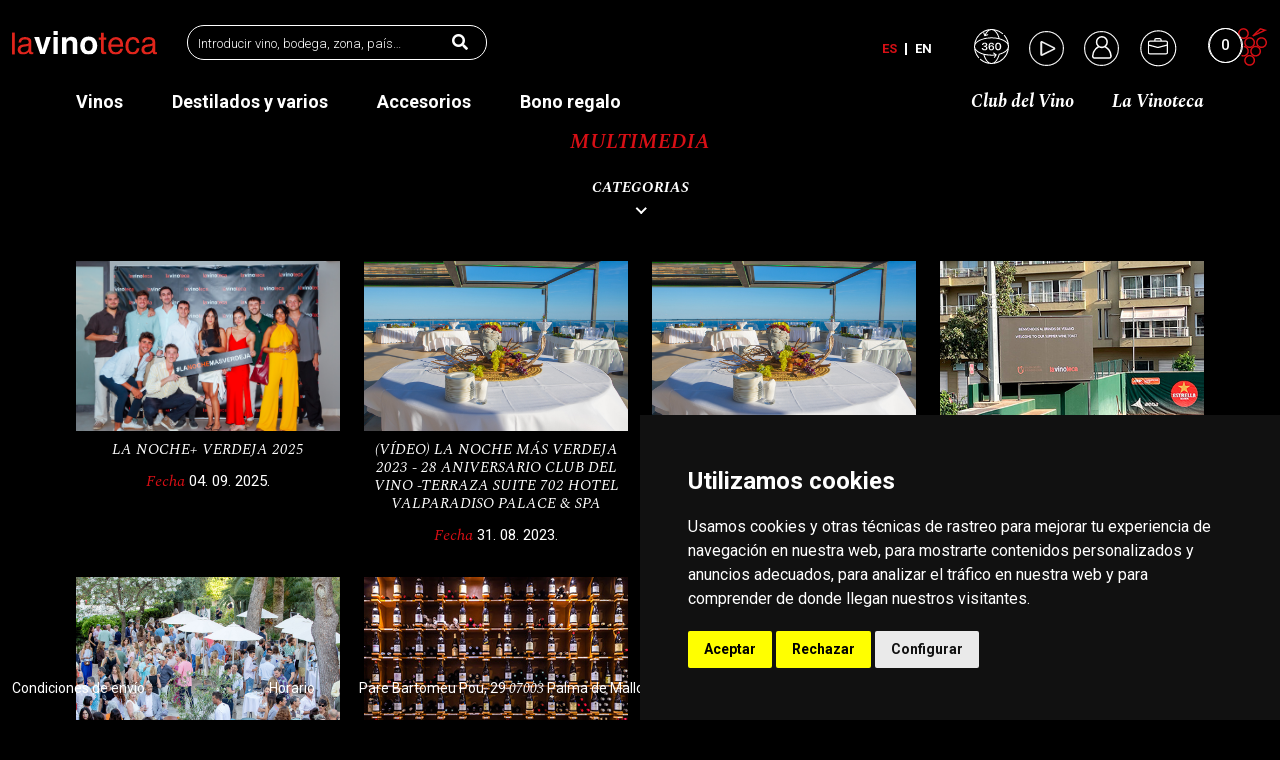

--- FILE ---
content_type: text/html; charset=UTF-8
request_url: https://www.lavinoteca.info/es/multimedia
body_size: 14747
content:

        <!doctype html>
        <html lang="es">   
<head>
<!-- Global site tag (gtag.js) - Google Analytics -->
<script async src="https://www.googletagmanager.com/gtag/js?id=G-9XJX3KQYJC"></script>
<script>
  window.dataLayer = window.dataLayer || [];
  function gtag(){dataLayer.push(arguments);}
  gtag('js', new Date());

  gtag('config', 'G-9XJX3KQYJC');
</script>

<!-- Google Tag Manager -->
<script>(function(w,d,s,l,i){w[l]=w[l]||[];w[l].push({'gtm.start':
new Date().getTime(),event:'gtm.js'});var f=d.getElementsByTagName(s)[0],
j=d.createElement(s),dl=l!='dataLayer'?'&l='+l:'';j.async=true;j.src=
'https://www.googletagmanager.com/gtm.js?id='+i+dl;f.parentNode.insertBefore(j,f);
})(window,document,'script','dataLayer','GTM-PTQHMKQ');</script>
<!-- End Google Tag Manager -->    <meta charset="UTF-8">
    <meta http-equiv="X-UA-Compatible" content="IE=edge">
    <meta name="viewport" content="width=device-width, initial-scale=1.0">
    <title>
        Multimedia - La Vinoteca    </title>
    <meta name="description" content="">    
    <link rel="shortcut icon" type="image/x-icon" href="/favicon.ico?v=1">
    <!-- Place favicon.ico in the root directory -->
        <!-- CSS here -->
        <link rel="canonical" href="https://www.lavinoteca.info/es/multimedia">
    <link rel="stylesheet" href="/assets/css/bootstrap.min.css">
    <link href="https://unpkg.com/bootstrap-table@1.19.1/dist/bootstrap-table.min.css" rel="stylesheet">
    <link rel="stylesheet" href="/assets/css/owl.carousel.min.css">
    <link rel="stylesheet" href="/assets/css/fontawesome.min.css">
    <link href="https://cdn.jsdelivr.net/npm/select2@4.1.0-rc.0/dist/css/select2.min.css" rel="stylesheet" />
<script src="https://cdn.jsdelivr.net/npm/select2@4.1.0-rc.0/dist/js/select2.min.js"></script>
<script src="https://sis-t.redsys.es:25443/sis/NC/sandbox/redsysV2.js"></script>
    <link rel="stylesheet" href="/assets/css/nice-select.css?v=2.1">
    <!-- <link rel="stylesheet" href="/assets/css/nice-select2.css?v=2.1"> -->

    <link rel="stylesheet" href="/assets/css/magnific-popup.css"> 

    <link rel="stylesheet" href="/assets/css/style.css?v=2.1">
    <link rel="stylesheet" href="/assets/css/responsive.css?v=2.1">
    <link href="https://cdnjs.cloudflare.com/ajax/libs/select2/4.0.7/css/select2.min.css" rel="stylesheet" />
    <link rel="stylesheet"
        href="https://cdnjs.cloudflare.com/ajax/libs/select2-bootstrap-theme/0.1.0-beta.10/select2-bootstrap.min.css" />

    <script src="https://player.vimeo.com/api/player.js"></script>
    <!-- Cookie Consent by TermsFeed (https://www.TermsFeed.com) -->
    <script type="text/javascript" src="https://www.termsfeed.com/public/cookie-consent/4.0.0/cookie-consent.js" charset="UTF-8"></script>
    <script type="text/javascript" charset="UTF-8">
    document.addEventListener('DOMContentLoaded', function () {
    cookieconsent.run({"notice_banner_type":"simple","consent_type":"express","palette":"dark","language":"es","page_load_consent_levels":["strictly-necessary"],"notice_banner_reject_button_hide":false,"preferences_center_close_button_hide":false,"page_refresh_confirmation_buttons":false,"website_privacy_policy_url":"/es/cookies"});
    });
    </script>
    <noscript>ePrivacy and GPDR Cookie Consent by <a href="https://www.TermsFeed.com/" rel="nofollow">TermsFeed Generator</a></noscript>
    <!-- End Cookie Consent by TermsFeed (https://www.TermsFeed.com) -->
    <style>
        .termsfeed-com---palette-dark .cc-nb-okagree,.termsfeed-com---palette-dark .cc-nb-reject,.termsfeed-com---palette-dark .cc-cp-foot-save {
            color: #fff;
            background-color: var(--redColor);
        }
        .termsfeed-com---palette-dark .cc-pc-head-lang select:focus {
            box-shadow: 0 0 0 2px var(--redColor);
        }
        .termsfeed-com---palette-dark .cc-cp-body-tabs {
            color: #fff;
            background: #292929;
        }
        .termsfeed-com---palette-dark .cc-cp-body-tabs-item-link {
            color: #fff;
            background: #292929;
        }
        .termsfeed-com---palette-dark .cc-cp-body-tabs-item-link[active=true] {
            background: var(--redColor) !important;
        }
    </style>

    <script src="/assets/js/vendor/jquery-3.4.1.min.js"></script>

</head>
<body><!-- Google Tag Manager (noscript) -->
<noscript><iframe src="https://www.googletagmanager.com/ns.html?id=GTM-PTQHMKQ"
height="0" width="0" style="display:none;visibility:hidden"></iframe></noscript>
<!-- End Google Tag Manager (noscript) --><!-- header-area START -->
<div class="header-area h_position hd_home" style="background:#000;">
    <div class="container-fluid">
        <div class="row ">
            <div class="col-2 d-block d-lg-none lowheight">
                <div class="bar">
                    <a class="bar-icon siteBar-btn" href="javascript:void(0)">
                        <span></span>
                    </a>
                </div>
            </div>
            <div class="col-lg-6 col-8 ">
                <div class="logo-area">
                    <a href="/es"><img src="/assets/img/Logo La Vinoteca.svg" alt="La Vinoteca" style="width: 145px; height: auto;"></a>
                    <div class="src_box" id="src_box1">
                                                <input type="text" autocomplete="off" name="hbname" id="hname" placeholder="Introducir vino, bodega, zona, país…">
                        <input type="hidden" name="hlng" id="hlng" value="es">
                        <a href="javascript:void(0)" id="search-box-header" style="cursor: auto;"><i class="fas fa-search"></i></a>
                        <div>
                            <ul id="search-list">

                            </ul>
                        </div>
                    </div>
                    
                </div>
            </div>
            <div class="col-lg-6 d-none d-lg-block text-right lowheight">
                <div class="menu-area">
                    <nav>
                        <ul id="nav">
                            <li><a href="javascript:void(0)" onClick="cambioidioma('es');" class="redColor">Es</a> <span></span> <a href="javascript:void(0)" onclick="cambioidioma('en');" class="">En</a></li>
                            <li>
                                <a href="javascript:void(0)" data-bs-toggle="modal" data-bs-target="#visitavirtual" style="font-size: 26px;">
                                    <svg xmlns="http://www.w3.org/2000/svg" width="35" height="35.003" viewBox="0 0 35 35.003">
                                        <g id="Group_1297" data-name="Group 1297" transform="translate(-545.786 -1201.458)">
                                        <g id="Group_1148" data-name="Group 1148" transform="translate(553.572 1215.096)">
                                        <path id="Path_869" data-name="Path 869" d="M556.986,1217.822v-.171a1.79,1.79,0,0,0,.749-.632,1.771,1.771,0,0,0,.249-.981,1.639,1.639,0,0,0-.308-.971,2.1,2.1,0,0,0-.891-.7,3.312,3.312,0,0,0-1.358-.259,2.991,2.991,0,0,0-1.385.308,2.368,2.368,0,0,0-.938.823,1.945,1.945,0,0,0-.319,1.118h1.261a1.259,1.259,0,0,1,.393-.881,1.6,1.6,0,0,1,1.947-.058,1,1,0,0,1,.323.759,1.064,1.064,0,0,1-.3.811,1.244,1.244,0,0,1-.891.28h-.93v.988l.865.025a1.646,1.646,0,0,1,1.082.349,1.09,1.09,0,0,1,.393.861,1.14,1.14,0,0,1-.412.923,1.644,1.644,0,0,1-1.1.35,1.7,1.7,0,0,1-.8-.185,1.438,1.438,0,0,1-.557-.5,1.3,1.3,0,0,1-.206-.683h-1.284a2.241,2.241,0,0,0,.329,1.234,2.292,2.292,0,0,0,.992.865,3.5,3.5,0,0,0,1.533.312,3.223,3.223,0,0,0,2.074-.6,1.952,1.952,0,0,0,.749-1.607A1.782,1.782,0,0,0,556.986,1217.822Z" transform="translate(-552.572 -1214.096)" fill="#fff"/>
                                        <path id="Path_870" data-name="Path 870" d="M563.731,1217.106a2.814,2.814,0,0,0-1.421-.33,2.214,2.214,0,0,0-1.013.239,1.517,1.517,0,0,0-.652.545h-.128v-.148a2.978,2.978,0,0,1,.426-1.646,1.317,1.317,0,0,1,1.157-.663,1.439,1.439,0,0,1,.946.293,1.264,1.264,0,0,1,.434.775h1.282a2.281,2.281,0,0,0-.356-1.028,2.141,2.141,0,0,0-.864-.759,2.92,2.92,0,0,0-1.348-.287,3.128,3.128,0,0,0-1.14.206,2.174,2.174,0,0,0-.843.578,4.576,4.576,0,0,0-.9,3.163,4.256,4.256,0,0,0,.893,3.064,2.21,2.21,0,0,0,.837.537,3.126,3.126,0,0,0,1.093.175,2.881,2.881,0,0,0,1.516-.371,2.387,2.387,0,0,0,.918-.954,2.659,2.659,0,0,0,.3-1.235,2.778,2.778,0,0,0-.282-1.263A2.086,2.086,0,0,0,563.731,1217.106Zm-.508,3.3a1.376,1.376,0,0,1-1.1.428,1.349,1.349,0,0,1-.722-.206,1.451,1.451,0,0,1-.514-.547,1.679,1.679,0,0,1-.206-.823,1.591,1.591,0,0,1,.411-1.125,1.561,1.561,0,0,1,2.138-.023,1.679,1.679,0,0,1,.365,1.14A1.7,1.7,0,0,1,563.223,1220.41Z" transform="translate(-552.572 -1214.096)" fill="#fff"/>
                                        <path id="Path_871" data-name="Path 871" d="M571.643,1215.976a3.087,3.087,0,0,0-1.039-1.381,2.7,2.7,0,0,0-1.628-.5,2.786,2.786,0,0,0-1.666.494,3.046,3.046,0,0,0-1.046,1.379,5.452,5.452,0,0,0-.356,2.033,5.15,5.15,0,0,0,.356,1.967,3.055,3.055,0,0,0,1.046,1.358,2.786,2.786,0,0,0,1.666.494,2.714,2.714,0,0,0,1.628-.494,3.058,3.058,0,0,0,1.039-1.358A5.151,5.151,0,0,0,572,1218,5.378,5.378,0,0,0,571.643,1215.976Zm-1.422,3.973,0,.011a1.511,1.511,0,0,1-2.525,0,3.738,3.738,0,0,1-.411-1.953,4,4,0,0,1,.411-2.021,1.493,1.493,0,0,1,2.529,0,3.966,3.966,0,0,1,.412,2.013A3.744,3.744,0,0,1,570.221,1219.949Z" transform="translate(-552.572 -1214.096)" fill="#fff"/>
                                        </g>
                                        <path id="Path_872" data-name="Path 872" d="M576.5,1207.477a.512.512,0,0,0-.773.672h0a16.447,16.447,0,0,1,3.617,7.1,11.914,11.914,0,0,0-3.807-2.891,21.474,21.474,0,0,0-4.086-1.552,21.487,21.487,0,0,0-1.562-4.095,11.89,11.89,0,0,0-2.892-3.8,16.431,16.431,0,0,1,7.073,3.59.513.513,0,0,0,.723-.052h0a.512.512,0,0,0-.052-.723,17.5,17.5,0,0,0-28.95,13.238v.03a17.5,17.5,0,0,0,4.288,11.445.512.512,0,1,0,.773-.672h0a16.464,16.464,0,0,1-3.613-7.1,11.959,11.959,0,0,0,3.806,2.891,21.555,21.555,0,0,0,4.091,1.557,21.666,21.666,0,0,0,1.558,4.095,11.971,11.971,0,0,0,2.891,3.806,16.466,16.466,0,0,1-7.1-3.618.512.512,0,0,0-.672.773,17.506,17.506,0,0,0,11.445,4.288h.03a17.5,17.5,0,0,0,17.5-17.5v-.03A17.48,17.48,0,0,0,576.5,1207.477Zm-24.863-.165h0a16.364,16.364,0,0,1,7.961-4.413,12.034,12.034,0,0,0-2.978,3.954l-.567-1.7a.513.513,0,1,0-.973.325l.98,2.932a.513.513,0,0,0,.486.35.525.525,0,0,0,.162-.026l2.932-.98a.512.512,0,0,0-.322-.973h0l-1.819.608c1.542-3.132,3.616-4.9,5.79-4.9,2.121,0,4.136,1.667,5.685,4.7a19.893,19.893,0,0,1,1.321,3.335,31.818,31.818,0,0,0-7.006-.755,27.5,27.5,0,0,0-12.245,2.6,11.918,11.918,0,0,0-3.818,2.9A16.363,16.363,0,0,1,551.633,1207.312Zm23.3,23.3a16.386,16.386,0,0,1-7.954,4.411,11.942,11.942,0,0,0,2.9-3.811,21.487,21.487,0,0,0,1.562-4.1c3.606-.99,6.354-2.572,7.907-4.466A16.368,16.368,0,0,1,574.936,1230.611Zm2.45-7.454a16.448,16.448,0,0,1-5.653,2.807l-1.113.276,0-.012c-.023.094-.038.189-.063.283a.578.578,0,0,0-.029.106,20.633,20.633,0,0,1-1.554,4.122c-1.548,3.028-3.567,4.7-5.685,4.7s-4.136-1.667-5.685-4.7a20.16,20.16,0,0,1-1.322-3.336,31.966,31.966,0,0,0,7.006.755,33.753,33.753,0,0,0,3.588-.191l-1.12,1.567a.513.513,0,0,0,.119.715h0a.516.516,0,0,0,.716-.117l1.8-2.515a.511.511,0,0,0,.1-.284.47.47,0,0,0,0-.094.509.509,0,0,0-.271-.382l-2.453-1.753a.512.512,0,1,0-.6.833l1.439,1.029a32.838,32.838,0,0,1-3.309.167,56.965,56.965,0,0,1-7.318-.857l-1.135-.31h0a20.18,20.18,0,0,1-3.333-1.321c-3.029-1.549-4.7-3.567-4.7-5.685s1.667-4.136,4.7-5.685a19.894,19.894,0,0,1,3.338-1.323h0l1.138-.313a31.667,31.667,0,0,1,14.631,0l1.119.316a19.891,19.891,0,0,1,3.336,1.322c3.028,1.548,4.7,3.568,4.7,5.685A5.577,5.577,0,0,1,577.386,1223.157Z" transform="translate(0 0)" fill="#fff"/>
                                        </g>
                                    </svg>
                                </a>
                            </li>
                            <li>
                                <a href="/es/multimedia" >
                                    <svg xmlns="http://www.w3.org/2000/svg" width="35" height="35" viewBox="0 0 35 35">
                                    <g id="Group_1296" data-name="Group 1296" transform="translate(-1192 -45)">
                                        <g id="Group_35" data-name="Group 35" transform="translate(1192 45)">
                                        <path id="Path_45" data-name="Path 45" d="M-10.3-20.594A17.383,17.383,0,0,1-22.671-25.72,17.385,17.385,0,0,1-27.8-38.094a17.385,17.385,0,0,1,5.126-12.374A17.385,17.385,0,0,1-10.3-55.594h0A17.408,17.408,0,0,1,2.072-50.463,17.405,17.405,0,0,1,7.2-38.095,17.386,17.386,0,0,1,2.077-25.72,17.383,17.383,0,0,1-10.3-20.594m0-33.866A16.26,16.26,0,0,0-21.87-49.667a16.259,16.259,0,0,0-4.794,11.573A16.259,16.259,0,0,0-21.87-26.521,16.259,16.259,0,0,0-10.3-21.728,16.259,16.259,0,0,0,1.276-26.521,16.259,16.259,0,0,0,6.069-38.094a16.279,16.279,0,0,0-4.8-11.567A16.277,16.277,0,0,0-10.3-54.46Z" transform="translate(27.797 55.594)" fill="#efefef"/>
                                        </g>
                                        <g id="Group_36" data-name="Group 36" transform="translate(1203.268 55.001)">
                                        <path id="Path_46" data-name="Path 46" d="M-4.171-1.919a1.5,1.5,0,0,0-.674-.673l-12-6a1.5,1.5,0,0,0-2.012.671,1.494,1.494,0,0,0-.158.671v12a1.5,1.5,0,0,0,1.5,1.5,1.494,1.494,0,0,0,.671-.158l12-6a1.5,1.5,0,0,0,.674-2.011M-17.137,4.291V-6.869L-5.8-1.25Z" transform="translate(19.012 8.75)" fill="#efefef"/>
                                        </g>
                                    </g>
                                    </svg>
                                </a>
                            </li>
                                                                                    <li>
                                <a href="javascript:void(0)" id="prueba" class="loginpedido"><svg xmlns="http://www.w3.org/2000/svg" width="35" height="35" viewBox="0 0 35 35"><!-- ja -->
                                    <g id="Group_1298" data-name="Group 1298" transform="translate(-1192 -26)">
                                        <g id="Group_35" data-name="Group 35" transform="translate(1192 26)">
                                        <path id="Path_45" data-name="Path 45" d="M-10.3-20.594A17.383,17.383,0,0,1-22.671-25.72,17.385,17.385,0,0,1-27.8-38.094a17.385,17.385,0,0,1,5.126-12.374A17.385,17.385,0,0,1-10.3-55.594h0A17.408,17.408,0,0,1,2.072-50.463,17.405,17.405,0,0,1,7.2-38.095,17.386,17.386,0,0,1,2.077-25.72,17.383,17.383,0,0,1-10.3-20.594m0-33.866A16.26,16.26,0,0,0-21.87-49.667a16.259,16.259,0,0,0-4.794,11.573A16.259,16.259,0,0,0-21.87-26.521,16.259,16.259,0,0,0-10.3-21.728,16.259,16.259,0,0,0,1.276-26.521,16.259,16.259,0,0,0,6.069-38.094a16.279,16.279,0,0,0-4.8-11.567A16.277,16.277,0,0,0-10.3-54.46Z" transform="translate(27.797 55.594)" fill="#efefef"/>
                                        </g>
                                        <path id="Path_908" data-name="Path 908" d="M614.06,274.2a6.073,6.073,0,0,1,8.29-8.874,5.857,5.857,0,0,1,1.976,4.4,5.978,5.978,0,0,1-1.861,4.465c.067.046.12.085.176.119a11.181,11.181,0,0,1,5.286,7.67,11.857,11.857,0,0,1,.184,2.214,2.4,2.4,0,0,1-2.323,2.3c-.068,0-.136,0-.2,0q-7.321,0-14.643,0a2.393,2.393,0,0,1-2.463-1.887,4.419,4.419,0,0,1-.056-1.2,11.3,11.3,0,0,1,3.387-7.5,11.684,11.684,0,0,1,2.031-1.576Zm4.205,10.784h3.395c1.329,0,2.659,0,3.988,0a.915.915,0,0,0,.96-.947,9.838,9.838,0,0,0-1.88-5.79,10.806,10.806,0,0,0-3.5-3.023.271.271,0,0,0-.215.01,6.087,6.087,0,0,1-5.5-.007.223.223,0,0,0-.257.014c-.215.143-.439.274-.657.414a9.764,9.764,0,0,0-4.67,7.852,3.141,3.141,0,0,0,.006.734.914.914,0,0,0,.984.744Zm0-10.622a4.548,4.548,0,1,0-4.543-4.573A4.538,4.538,0,0,0,618.26,274.365Z" transform="translate(591.593 -232.734)" fill="#fff"/>
                                    </g>
                                    </svg>
                                </a>
                                <div class="top_form top-formlogin" style="height: 339px;">
                                    <i class="fas fa-triangle"></i>
                                    <div style="text-align: right; display:none" id="btncloselogin">
                                        <a href="javascript:void(0)" class="closeloginpedido">
                                            <svg xmlns="http://www.w3.org/2000/svg" width="24" height="24" viewBox="0 0 24 24" style="fill:#fff;width: 23px;height: auto;">
                                                <g id="close">
                                                    <path id="x" d="M18.717 6.697l-1.414-1.414-5.303 5.303-5.303-5.303-1.414 1.414 5.303 5.303-5.303 5.303 1.414 1.414 5.303-5.303 5.303 5.303 1.414-1.414-5.303-5.303z"></path>
                                                </g>
                                            </svg>
                                        </a>
                                    </div>
                                    <form method="POST" id="formlogin">
                                        <label for="login_email">Email                                            <input type="text" name="login_email" id="login_email">
                                        </label>
                                        <label for="login_pass">Contraseña                                            <input type="password" name="login_pass">
                                        </label>
                                        <button type="submit">Iniciar sesión</button>
                                    </form>
                                    
                                    <p>¿No tienes cuenta? <a href="/es/registro">Crea una nueva</a></p>
                                    <p id="polvidar"> <a class="btn-olvidar" href="/es/recordar-contrasena" >¿Olvidaste tu contraseña?</a></p>
                                </div>
                            </li>
                                                                                        <li>
                                <a href="/es/login-profesionales">
                                    <svg id="changeColor" fill="#DC7633" xmlns="http://www.w3.org/2000/svg" xmlns:xlink="http://www.w3.org/1999/xlink" width="39" zoomAndPan="magnify" viewBox="0 0 375 374.9999" height="39" version="1.0" style="transform: none;"><defs><path id="pathAttribute" d="M 11.972656 11.972656 L 359.222656 11.972656 L 359.222656 359.222656 L 11.972656 359.222656 Z M 11.972656 11.972656 " fill="#ff0000"></path></defs><g><path id="pathAttribute" d="M 185.597656 359.222656 C 89.675781 359.222656 11.972656 280.984375 11.972656 185.597656 C 11.972656 90.210938 89.675781 11.972656 185.597656 11.972656 C 281.519531 11.972656 359.222656 89.675781 359.222656 185.597656 C 359.222656 281.519531 280.984375 359.222656 185.597656 359.222656 Z M 185.597656 22.691406 C 95.570312 22.691406 22.691406 95.570312 22.691406 185.597656 C 22.691406 275.625 95.570312 348.503906 185.597656 348.503906 C 275.625 348.503906 348.503906 275.625 348.503906 185.597656 C 348.503906 95.570312 275.089844 22.691406 185.597656 22.691406 Z M 185.597656 22.691406 " fill-opacity="1" fill-rule="nonzero" fill="#fff"></path></g><g id="inner-icon" transform="translate(85, 75)"> <svg xmlns="http://www.w3.org/2000/svg" width="194" height="194" fill="currentColor" class="bi bi-briefcase" viewBox="0 0 16 16" id="IconChangeColor"> <path d="M6.5 1A1.5 1.5 0 0 0 5 2.5V3H1.5A1.5 1.5 0 0 0 0 4.5v8A1.5 1.5 0 0 0 1.5 14h13a1.5 1.5 0 0 0 1.5-1.5v-8A1.5 1.5 0 0 0 14.5 3H11v-.5A1.5 1.5 0 0 0 9.5 1h-3zm0 1h3a.5.5 0 0 1 .5.5V3H6v-.5a.5.5 0 0 1 .5-.5zm1.886 6.914L15 7.151V12.5a.5.5 0 0 1-.5.5h-13a.5.5 0 0 1-.5-.5V7.15l6.614 1.764a1.5 1.5 0 0 0 .772 0zM1.5 4h13a.5.5 0 0 1 .5.5v1.616L8.129 7.948a.5.5 0 0 1-.258 0L1 6.116V4.5a.5.5 0 0 1 .5-.5z" id="mainIconPathAttribute" fill="#fff"></path> </svg> </g><animateTransform xlink:href="#changeColor" attributeType="xml" attributeName="transform" type="rotate" from="0" to="359" dur="2s" repeatCount="indefinite"></animateTransform></svg>
                                </a>                                
                            </li>
                                                    </ul>
                    </nav>
                    <div class="menu_item" >
                        <a href="#">
                            <span id="circcest1" class="btn-cesta  " ><span id="circcest2" class=" cesta_contador"></span></span>
                            <img src="/assets/img/last_menu.png" alt="Icono La Vinoteca">
                        </a>
                        <div class="top_form recent_item btn-cesta d-none" id="divlistapedido" style="max-height: 600px;overflow-y: scroll;">
                            <i class="fas fa-triangle"></i>
                            
                                                        <div class="recent_item_ttl">
                                <span>Nº</span>
                                <p></p>
                            </div>
                            <div class="recent_item_ttl">
                                <span>SUBTOTAL</span>
                                <p>0.00€</p>
                                
                            </div>
                                                                                                <a href="/es/registro"><button>Realizar pedido</button></a>
                                                            
                        </div>
                    </div>
                </div>
            </div>
            <div class="col-2 d-block d-lg-none ">
                <div class=" mb_menu_item">
                    <div class="menu_item">
                        <a href="#">
                            <span class=" "><span class="cesta_contador  "></span></span>
                            <img src="/assets/img/last_menu.png" alt="Icono La Vinoteca">
                        </a>
                        <div class="top_form recent_item d-none" id="divlistapedidomvl">
                            <i class="fas fa-triangle"></i>
                                                        
                            
                            <div class="recent_item_ttl">
                                <span>SUBTOTAL</span>
                                <p>0.00€</p>
                            </div>
                            <a href="/es/realizar-pago"><button>Realizar pedido</button></a>
                        </div>
                    </div>
                </div>
            </div>
        </div>
    </div>
    <div class="container" id="btm_menu">
        <div class="row">
            <div class="sub_menu lowheight">
                <div class="sub_menu_ul">
                    <ul>
                        <li><a href="/es/vinos" >Vinos</a></li>
                        <li><a href="/es/destilados" >Destilados y varios</a></li>
                        <li><a href="/es/accesorios" >Accesorios</a></li>
                        <li><a href="/es/bono-regalo" >Bono regalo </a></li>
                    </ul>
                </div>
                <div class="sub_menu_right">
                    <ul>
                        <li><a href="javascript:void(0)"  style="font-style: italic;font-family: 'Spectral', serif;">Club del Vino</a>
                            <ul>
                                <li>
                                    <a href="/es/club-del-vino/presentacion">Presentación</a>
                                </li>
                                <li>
                                    <a href="/es/club-del-vino/seleccion">Selecciones</a>
                                </li>
                                <li>
                                    <a href="/es/club-del-vino/hazte-socio">Hazte socio</a>
                                </li>
                            </ul>
                        </li>
                        <li>
                            <a href="javascript:void(0)" style="font-style: italic;font-family: 'Spectral', serif;">La Vinoteca</a>
                            <ul>
                                <li>
                                    <a href="/es#sec2">Quiénes somos</a>
                                </li>
                                <li>
                                    <a href="/es#sec3">Actividades</a>
                                </li>
                                <li>
                                    <a href="/es#sec4">Actualidad</a>
                                </li>
                            </ul>
                        </li>
                    </ul>
                </div>
            </div>
            <div class="col-lg-6">
            </div>
        </div>
    </div>
</div>
<!-- mobile-menu START -->
<div class="mobile-menu">
    <div class="menu_top ">
        <a href="javascript:void(0)" class="bars siteBar-btn"><svg class="bi bi-x" width="1em" height="1em" viewBox="0 0 16 16" fill="currentColor" xmlns="http://www.w3.org/2000/svg">
                <path fill-rule="evenodd" d="M11.854 4.146a.5.5 0 010 .708l-7 7a.5.5 0 01-.708-.708l7-7a.5.5 0 01.708 0z" clip-rule="evenodd"/>
                <path fill-rule="evenodd" d="M4.146 4.146a.5.5 0 000 .708l7 7a.5.5 0 00.708-.708l-7-7a.5.5 0 00-.708 0z" clip-rule="evenodd"/>
            </svg>
        </a>
        <a href="/es">
            <img src="/assets/img/Logo La Vinoteca.svg" alt="La Vinoteca" style="width: 145px; height: auto;margin-left: 40px;margin-right: 40px;">
        </a>

        <div class="menu_item">
            <a href="#">
                <span class=" "><span class="cesta_contador  "></span></span>
                <img src="/assets/img/last_menu.png" alt="Icono La Vinoteca">
            </a>
            <div class="top_form recent_item d-none" id="divlistapedidomvl">
                <i class="fas fa-triangle"></i>
                                <div class="recent_item_ttl">
                    <span>Nº</span>
                    <p></p>
                </div>
                <div class="recent_item_ttl">
                    <span>SUBTOTAL</span>
                    <p>0.00€</p>
                </div>
                <a href="/es/realizar-pago"><button>Realizar pedido</button></a>
            </div>
        </div>
    </div>
    <div class="mobile_sub_menu menu-area">
        <nav>
            <ul>
                <li><a href="javascript:void(0)" onClick="cambioidioma('es');" class="redColor">Es</a> <span></span> <a href="javascript:void(0)" onclick="cambioidioma('en');" class="">En</a></li>
            </ul>
        </nav>
        <div class="menu-area">
            <nav>
                <ul>
                    <li>
                        <a href="javascript:void(0)" data-bs-toggle="modal" data-bs-target="#visitavirtual" style="font-size: 26px;"><svg xmlns="http://www.w3.org/2000/svg" width="35" height="35.003" viewBox="0 0 35 35.003">
                            <g id="Group_1297" data-name="Group 1297" transform="translate(-545.786 -1201.458)">
                                <g id="Group_1148" data-name="Group 1148" transform="translate(553.572 1215.096)">
                                <path id="Path_869" data-name="Path 869" d="M556.986,1217.822v-.171a1.79,1.79,0,0,0,.749-.632,1.771,1.771,0,0,0,.249-.981,1.639,1.639,0,0,0-.308-.971,2.1,2.1,0,0,0-.891-.7,3.312,3.312,0,0,0-1.358-.259,2.991,2.991,0,0,0-1.385.308,2.368,2.368,0,0,0-.938.823,1.945,1.945,0,0,0-.319,1.118h1.261a1.259,1.259,0,0,1,.393-.881,1.6,1.6,0,0,1,1.947-.058,1,1,0,0,1,.323.759,1.064,1.064,0,0,1-.3.811,1.244,1.244,0,0,1-.891.28h-.93v.988l.865.025a1.646,1.646,0,0,1,1.082.349,1.09,1.09,0,0,1,.393.861,1.14,1.14,0,0,1-.412.923,1.644,1.644,0,0,1-1.1.35,1.7,1.7,0,0,1-.8-.185,1.438,1.438,0,0,1-.557-.5,1.3,1.3,0,0,1-.206-.683h-1.284a2.241,2.241,0,0,0,.329,1.234,2.292,2.292,0,0,0,.992.865,3.5,3.5,0,0,0,1.533.312,3.223,3.223,0,0,0,2.074-.6,1.952,1.952,0,0,0,.749-1.607A1.782,1.782,0,0,0,556.986,1217.822Z" transform="translate(-552.572 -1214.096)" fill="#fff"/>
                                <path id="Path_870" data-name="Path 870" d="M563.731,1217.106a2.814,2.814,0,0,0-1.421-.33,2.214,2.214,0,0,0-1.013.239,1.517,1.517,0,0,0-.652.545h-.128v-.148a2.978,2.978,0,0,1,.426-1.646,1.317,1.317,0,0,1,1.157-.663,1.439,1.439,0,0,1,.946.293,1.264,1.264,0,0,1,.434.775h1.282a2.281,2.281,0,0,0-.356-1.028,2.141,2.141,0,0,0-.864-.759,2.92,2.92,0,0,0-1.348-.287,3.128,3.128,0,0,0-1.14.206,2.174,2.174,0,0,0-.843.578,4.576,4.576,0,0,0-.9,3.163,4.256,4.256,0,0,0,.893,3.064,2.21,2.21,0,0,0,.837.537,3.126,3.126,0,0,0,1.093.175,2.881,2.881,0,0,0,1.516-.371,2.387,2.387,0,0,0,.918-.954,2.659,2.659,0,0,0,.3-1.235,2.778,2.778,0,0,0-.282-1.263A2.086,2.086,0,0,0,563.731,1217.106Zm-.508,3.3a1.376,1.376,0,0,1-1.1.428,1.349,1.349,0,0,1-.722-.206,1.451,1.451,0,0,1-.514-.547,1.679,1.679,0,0,1-.206-.823,1.591,1.591,0,0,1,.411-1.125,1.561,1.561,0,0,1,2.138-.023,1.679,1.679,0,0,1,.365,1.14A1.7,1.7,0,0,1,563.223,1220.41Z" transform="translate(-552.572 -1214.096)" fill="#fff"/>
                                <path id="Path_871" data-name="Path 871" d="M571.643,1215.976a3.087,3.087,0,0,0-1.039-1.381,2.7,2.7,0,0,0-1.628-.5,2.786,2.786,0,0,0-1.666.494,3.046,3.046,0,0,0-1.046,1.379,5.452,5.452,0,0,0-.356,2.033,5.15,5.15,0,0,0,.356,1.967,3.055,3.055,0,0,0,1.046,1.358,2.786,2.786,0,0,0,1.666.494,2.714,2.714,0,0,0,1.628-.494,3.058,3.058,0,0,0,1.039-1.358A5.151,5.151,0,0,0,572,1218,5.378,5.378,0,0,0,571.643,1215.976Zm-1.422,3.973,0,.011a1.511,1.511,0,0,1-2.525,0,3.738,3.738,0,0,1-.411-1.953,4,4,0,0,1,.411-2.021,1.493,1.493,0,0,1,2.529,0,3.966,3.966,0,0,1,.412,2.013A3.744,3.744,0,0,1,570.221,1219.949Z" transform="translate(-552.572 -1214.096)" fill="#fff"/>
                                </g>
                                <path id="Path_872" data-name="Path 872" d="M576.5,1207.477a.512.512,0,0,0-.773.672h0a16.447,16.447,0,0,1,3.617,7.1,11.914,11.914,0,0,0-3.807-2.891,21.474,21.474,0,0,0-4.086-1.552,21.487,21.487,0,0,0-1.562-4.095,11.89,11.89,0,0,0-2.892-3.8,16.431,16.431,0,0,1,7.073,3.59.513.513,0,0,0,.723-.052h0a.512.512,0,0,0-.052-.723,17.5,17.5,0,0,0-28.95,13.238v.03a17.5,17.5,0,0,0,4.288,11.445.512.512,0,1,0,.773-.672h0a16.464,16.464,0,0,1-3.613-7.1,11.959,11.959,0,0,0,3.806,2.891,21.555,21.555,0,0,0,4.091,1.557,21.666,21.666,0,0,0,1.558,4.095,11.971,11.971,0,0,0,2.891,3.806,16.466,16.466,0,0,1-7.1-3.618.512.512,0,0,0-.672.773,17.506,17.506,0,0,0,11.445,4.288h.03a17.5,17.5,0,0,0,17.5-17.5v-.03A17.48,17.48,0,0,0,576.5,1207.477Zm-24.863-.165h0a16.364,16.364,0,0,1,7.961-4.413,12.034,12.034,0,0,0-2.978,3.954l-.567-1.7a.513.513,0,1,0-.973.325l.98,2.932a.513.513,0,0,0,.486.35.525.525,0,0,0,.162-.026l2.932-.98a.512.512,0,0,0-.322-.973h0l-1.819.608c1.542-3.132,3.616-4.9,5.79-4.9,2.121,0,4.136,1.667,5.685,4.7a19.893,19.893,0,0,1,1.321,3.335,31.818,31.818,0,0,0-7.006-.755,27.5,27.5,0,0,0-12.245,2.6,11.918,11.918,0,0,0-3.818,2.9A16.363,16.363,0,0,1,551.633,1207.312Zm23.3,23.3a16.386,16.386,0,0,1-7.954,4.411,11.942,11.942,0,0,0,2.9-3.811,21.487,21.487,0,0,0,1.562-4.1c3.606-.99,6.354-2.572,7.907-4.466A16.368,16.368,0,0,1,574.936,1230.611Zm2.45-7.454a16.448,16.448,0,0,1-5.653,2.807l-1.113.276,0-.012c-.023.094-.038.189-.063.283a.578.578,0,0,0-.029.106,20.633,20.633,0,0,1-1.554,4.122c-1.548,3.028-3.567,4.7-5.685,4.7s-4.136-1.667-5.685-4.7a20.16,20.16,0,0,1-1.322-3.336,31.966,31.966,0,0,0,7.006.755,33.753,33.753,0,0,0,3.588-.191l-1.12,1.567a.513.513,0,0,0,.119.715h0a.516.516,0,0,0,.716-.117l1.8-2.515a.511.511,0,0,0,.1-.284.47.47,0,0,0,0-.094.509.509,0,0,0-.271-.382l-2.453-1.753a.512.512,0,1,0-.6.833l1.439,1.029a32.838,32.838,0,0,1-3.309.167,56.965,56.965,0,0,1-7.318-.857l-1.135-.31h0a20.18,20.18,0,0,1-3.333-1.321c-3.029-1.549-4.7-3.567-4.7-5.685s1.667-4.136,4.7-5.685a19.894,19.894,0,0,1,3.338-1.323h0l1.138-.313a31.667,31.667,0,0,1,14.631,0l1.119.316a19.891,19.891,0,0,1,3.336,1.322c3.028,1.548,4.7,3.568,4.7,5.685A5.577,5.577,0,0,1,577.386,1223.157Z" transform="translate(0 0)" fill="#fff"/>
                            </g>
                            </svg>
                        </a>
                    </li>
                    <li>
                        <a href="/es/multimedia" ><svg xmlns="http://www.w3.org/2000/svg" width="35" height="35" viewBox="0 0 35 35">
                            <g id="Group_1296" data-name="Group 1296" transform="translate(-1192 -45)">
                                <g id="Group_35" data-name="Group 35" transform="translate(1192 45)">
                                <path id="Path_45" data-name="Path 45" d="M-10.3-20.594A17.383,17.383,0,0,1-22.671-25.72,17.385,17.385,0,0,1-27.8-38.094a17.385,17.385,0,0,1,5.126-12.374A17.385,17.385,0,0,1-10.3-55.594h0A17.408,17.408,0,0,1,2.072-50.463,17.405,17.405,0,0,1,7.2-38.095,17.386,17.386,0,0,1,2.077-25.72,17.383,17.383,0,0,1-10.3-20.594m0-33.866A16.26,16.26,0,0,0-21.87-49.667a16.259,16.259,0,0,0-4.794,11.573A16.259,16.259,0,0,0-21.87-26.521,16.259,16.259,0,0,0-10.3-21.728,16.259,16.259,0,0,0,1.276-26.521,16.259,16.259,0,0,0,6.069-38.094a16.279,16.279,0,0,0-4.8-11.567A16.277,16.277,0,0,0-10.3-54.46Z" transform="translate(27.797 55.594)" fill="#efefef"/>
                                </g>
                                <g id="Group_36" data-name="Group 36" transform="translate(1203.268 55.001)">
                                <path id="Path_46" data-name="Path 46" d="M-4.171-1.919a1.5,1.5,0,0,0-.674-.673l-12-6a1.5,1.5,0,0,0-2.012.671,1.494,1.494,0,0,0-.158.671v12a1.5,1.5,0,0,0,1.5,1.5,1.494,1.494,0,0,0,.671-.158l12-6a1.5,1.5,0,0,0,.674-2.011M-17.137,4.291V-6.869L-5.8-1.25Z" transform="translate(19.012 8.75)" fill="#efefef"/>
                                </g>
                            </g>
                            </svg>
                        </a>
                    </li>
                    <li>
                                            <a href="#" class="man"><svg xmlns="http://www.w3.org/2000/svg" width="35" height="35" viewBox="0 0 35 35">
                            <g id="Group_1298" data-name="Group 1298" transform="translate(-1192 -26)">
                                <g id="Group_35" data-name="Group 35" transform="translate(1192 26)">
                                <path id="Path_45" data-name="Path 45" d="M-10.3-20.594A17.383,17.383,0,0,1-22.671-25.72,17.385,17.385,0,0,1-27.8-38.094a17.385,17.385,0,0,1,5.126-12.374A17.385,17.385,0,0,1-10.3-55.594h0A17.408,17.408,0,0,1,2.072-50.463,17.405,17.405,0,0,1,7.2-38.095,17.386,17.386,0,0,1,2.077-25.72,17.383,17.383,0,0,1-10.3-20.594m0-33.866A16.26,16.26,0,0,0-21.87-49.667a16.259,16.259,0,0,0-4.794,11.573A16.259,16.259,0,0,0-21.87-26.521,16.259,16.259,0,0,0-10.3-21.728,16.259,16.259,0,0,0,1.276-26.521,16.259,16.259,0,0,0,6.069-38.094a16.279,16.279,0,0,0-4.8-11.567A16.277,16.277,0,0,0-10.3-54.46Z" transform="translate(27.797 55.594)" fill="#efefef"/>
                                </g>
                                <path id="Path_908" data-name="Path 908" d="M614.06,274.2a6.073,6.073,0,0,1,8.29-8.874,5.857,5.857,0,0,1,1.976,4.4,5.978,5.978,0,0,1-1.861,4.465c.067.046.12.085.176.119a11.181,11.181,0,0,1,5.286,7.67,11.857,11.857,0,0,1,.184,2.214,2.4,2.4,0,0,1-2.323,2.3c-.068,0-.136,0-.2,0q-7.321,0-14.643,0a2.393,2.393,0,0,1-2.463-1.887,4.419,4.419,0,0,1-.056-1.2,11.3,11.3,0,0,1,3.387-7.5,11.684,11.684,0,0,1,2.031-1.576Zm4.205,10.784h3.395c1.329,0,2.659,0,3.988,0a.915.915,0,0,0,.96-.947,9.838,9.838,0,0,0-1.88-5.79,10.806,10.806,0,0,0-3.5-3.023.271.271,0,0,0-.215.01,6.087,6.087,0,0,1-5.5-.007.223.223,0,0,0-.257.014c-.215.143-.439.274-.657.414a9.764,9.764,0,0,0-4.67,7.852,3.141,3.141,0,0,0,.006.734.914.914,0,0,0,.984.744Zm0-10.622a4.548,4.548,0,1,0-4.543-4.573A4.538,4.538,0,0,0,618.26,274.365Z" transform="translate(591.593 -232.734)" fill="#fff"/>
                            </g>
                            </svg>
                        </a>
                                            </li>
                    <li>
                        <a href="/es/login-profesionales">
                            <svg id="changeColor" fill="#DC7633" xmlns="http://www.w3.org/2000/svg" xmlns:xlink="http://www.w3.org/1999/xlink" width="39" zoomAndPan="magnify" viewBox="0 0 375 374.9999" height="39" version="1.0" style="transform: none;"><defs><path id="pathAttribute" d="M 11.972656 11.972656 L 359.222656 11.972656 L 359.222656 359.222656 L 11.972656 359.222656 Z M 11.972656 11.972656 " fill="#ff0000"></path></defs><g><path id="pathAttribute" d="M 185.597656 359.222656 C 89.675781 359.222656 11.972656 280.984375 11.972656 185.597656 C 11.972656 90.210938 89.675781 11.972656 185.597656 11.972656 C 281.519531 11.972656 359.222656 89.675781 359.222656 185.597656 C 359.222656 281.519531 280.984375 359.222656 185.597656 359.222656 Z M 185.597656 22.691406 C 95.570312 22.691406 22.691406 95.570312 22.691406 185.597656 C 22.691406 275.625 95.570312 348.503906 185.597656 348.503906 C 275.625 348.503906 348.503906 275.625 348.503906 185.597656 C 348.503906 95.570312 275.089844 22.691406 185.597656 22.691406 Z M 185.597656 22.691406 " fill-opacity="1" fill-rule="nonzero" fill="#fff"></path></g><g id="inner-icon" transform="translate(85, 75)"> <svg xmlns="http://www.w3.org/2000/svg" width="194" height="194" fill="currentColor" class="bi bi-briefcase" viewBox="0 0 16 16" id="IconChangeColor"> <path d="M6.5 1A1.5 1.5 0 0 0 5 2.5V3H1.5A1.5 1.5 0 0 0 0 4.5v8A1.5 1.5 0 0 0 1.5 14h13a1.5 1.5 0 0 0 1.5-1.5v-8A1.5 1.5 0 0 0 14.5 3H11v-.5A1.5 1.5 0 0 0 9.5 1h-3zm0 1h3a.5.5 0 0 1 .5.5V3H6v-.5a.5.5 0 0 1 .5-.5zm1.886 6.914L15 7.151V12.5a.5.5 0 0 1-.5.5h-13a.5.5 0 0 1-.5-.5V7.15l6.614 1.764a1.5 1.5 0 0 0 .772 0zM1.5 4h13a.5.5 0 0 1 .5.5v1.616L8.129 7.948a.5.5 0 0 1-.258 0L1 6.116V4.5a.5.5 0 0 1 .5-.5z" id="mainIconPathAttribute" fill="#fff"></path> </svg> </g><animateTransform xlink:href="#changeColor" attributeType="xml" attributeName="transform" type="rotate" from="0" to="359" dur="2s" repeatCount="indefinite"></animateTransform></svg>
                        </a>  
                    </li>
                </ul>
            </nav>
        </div>
    </div>
        <div class="top_form mb_form d-none">
        <a href="#" class="manx"><svg class="bi bi-x" width="1em" height="1em" viewBox="0 0 16 16" fill="currentColor" xmlns="http://www.w3.org/2000/svg">
            <path fill-rule="evenodd" d="M11.854 4.146a.5.5 0 010 .708l-7 7a.5.5 0 01-.708-.708l7-7a.5.5 0 01.708 0z" clip-rule="evenodd"/>
            <path fill-rule="evenodd" d="M4.146 4.146a.5.5 0 000 .708l7 7a.5.5 0 00.708-.708l-7-7a.5.5 0 00-.708 0z" clip-rule="evenodd"/>
            </svg>
        </a>
        <form method="POST">
            <label for="login_email">Email                <input name="login_email" type="text" >
            </label>
            <label for="login_pass">Contraseña                <input name="login_pass" type="password" >
            </label>
            <button type="submit">Iniciar sesión</button>
        </form>
        <p>¿No tienes cuenta? <a href="/es/registro">Crea una nueva</a></p>
        <p> <a href="/es/recordar-contrasena">¿Olvidaste tu contraseña?</a></p>
    </div>
    
    
    <nav class="m_menu">
        <ul>
            <li><a href="/es/vinos" >Vinos</a></li>
            <li><a href="/es/destilados" >Destilados y varios</a></li>
            <li><a href="/es/accesorios" >Accesorios</a></li>
            <li><a href="/es/bono-regalo" >Bono regalo</a></li>
        </ul>
    </nav>

    <nav class="m_menu">
        <button class="accordion">Club del Vino</button>
        <div class="panel">
            <ul>
                <li>
                    <a href="/es/club-del-vino/presentacion">Presentación</a>
                </li>
                <li>
                    <a href="/es/club-del-vino/seleccion">Selecciones</a>
                </li>
                <li>
                    <a href="/es/club-del-vino/hazte-socio">Hazte socio</a>
                </li>
            </ul>
        </div>

        <button class="accordion">La Vinoteca</button>
        <div class="panel">
            <ul>
                <li>
                    <a href="/es#sec2" class="bars siteBar-btn2">Quiénes somos</a>
                </li>
                <li>
                    <a href="/es#sec3" class="bars siteBar-btn2">Actividades</a>
                </li>
                <li>
                    <a href="/es#sec4" class="bars siteBar-btn2">Actualidad</a>
                </li>
            </ul>
        </div>
    </nav>

    <div class="menu_cont">        
        <p>Lunes a Viernes: 9:00-13:30 / 16:30-19:00h. <br> <span>Sábados: 9:30-13:30h.</span></p>
        <p>Pare Bartomeu Pou, 29 <br> <span>07003 Palma de Mallorca</span></p>
        <p><a href="tel:+34971761932">+34 971 761 932</a> <br> <span><a href="mailto:vinoteca@lavinotecabalear.es">vinoteca@lavinotecabalear.es</a></span>
        </p>
        <a href="https://www.instagram.com/lavinoteca.info/" target="_blank">Instagram </a>
    </div>

    <div class="m_menu_btm">
                <ul>
            <li>
                <a href="/es/politica-privacidad">Política de privacidad</a>
            </li>
            <li>
                <a href="/es/cookies">Política de Cookies</a>
            </li>
            <li>
                <a href="/es/condiciones-generales-contratacion">Condiciones generales de contratación </a>
            </li>
            
        </ul>
    </div>
</div>
<script>
    
    function cambioidioma(lng){
        var domain = window.location.hostname;
        var path = window.location.pathname.substr(3);
        window.location="http://"+domain+"/"+lng+""+path+"";
    }                  
</script>
<!-- header-area END -->
<main>
<section class="full_slider Actualidad_sec d-none" id="phmultimedia">        
    <div class=" black position-relative" style="z-index:100;height: 900px">
        <div class="container">
            <div class="row">
                <div class="col-lg-12">
                    <div class="Actualidad">
                        <div class="Actualidad_top">
                            <a href="javascript:void(0)" id="hmulticlose">
                                <svg xmlns="http://www.w3.org/2000/svg" width="24" height="24" viewBox="0 0 24 24" style="fill:#fff">
                                    <g id="close">
                                        <path id="x" d="M18.717 6.697l-1.414-1.414-5.303 5.303-5.303-5.303-1.414 1.414 5.303 5.303-5.303 5.303 1.414 1.414 5.303-5.303 5.303 5.303 1.414-1.414-5.303-5.303z"/>
                                    </g>
                                </svg>
                            </a>
                            <h3>CATEGORIAS</h3>
                        </div>
                        <div class="scroll_bar" style="margin-top: 36px;overflow-y: scroll;max-height: 663px;">
                            <ul>
                            <li><a href="/es/multimedia">Todos</a></li>
                                                            <li><a href="/es/multimedia?cat-multimedia=1">Imágenes</a></li>
                                                            <li><a href="/es/multimedia?cat-multimedia=3">Vídeos</a></li>
                                                        </ul>
                        </div>
                    </div>
                </div>
            </div>
        </div>
    </div>
</section>
    <section class="full_slider position-relative multimedia mdp secmultimedia">
        <!-- <div class="up_down_arrw">
            <a href="#"><i class="fas fa-chevron-up"></i></a>
            <a href="#"><i class="fas fa-chevron-down"></i></a>
        </div> -->
        <div class="slider_page">
            <div class="container">
                <div class="row">
                    <div class="col-lg-12">
                        <div class="multimedia_top ">
                            <h1><a href="/es/multimedia">MULTIMEDIA</a></h1>
                            <div class="clb_sct multimedia_blk">
                                <div class="container">
                                    <div class="row">
                                        <div class="col-lg-12">
                                                                                            <h6 class="sec_title mt-4" id="hmultimedia">CATEGORIAS</h6>
                                                                                    </div>
                                    </div>
                                </div>
                                <!-- <select name="selmultimedia" id="selmultimedia">
                                    <option data-display="" value="0"> CATEGORIAS </option>
                                                                            <option value="1">Imágenes</option>
                                                                            <option value="3">Vídeos</option>
                                                    
                                </select> -->
                            </div>
                        </div>
                    </div>
                </div>
                <div class="multimedia_all_blk scroll_bar">
                    <div class="row">
                                                <div class="col-lg-4 col-xl-3 col-md-6">
                            <a href="/es/multimedia/la-noche-+-verdeja-2025">
                                <div class="multimedia_blk">
                                                                        <i style="background-image:url('https://storage.googleapis.com/cloud-gadmin_1/La Vinoteca/68ca7d768a0a8/_1 (1).jpg');background-repeat: no-repeat;background-size: cover;"></i>
                                                                        <div class="mlt_info">
                                        <h6>LA NOCHE+ VERDEJA 2025 </h6>
                                        <p><span>Fecha</span> 04. 09. 2025.</p>
                                    </div>
                                </div>
                            </a>
                        </div>
                                                <div class="col-lg-4 col-xl-3 col-md-6">
                            <a href="/es/multimedia/la-noche-mas-verdeja-2023-videos">
                                <div class="multimedia_blk">
                                                                        <i style="background-image:url('https://storage.googleapis.com/cloud-gadmin_1/La Vinoteca/64faeb2378733.jpg');background-repeat: no-repeat;background-size: cover;"></i>
                                                                        <div class="mlt_info">
                                        <h6>(Vídeo) La noche más Verdeja 2023 - 28 aniversario Club del Vino -Terraza Suite 702 Hotel Valparadiso Palace & Spa</h6>
                                        <p><span>Fecha</span> 31. 08. 2023.</p>
                                    </div>
                                </div>
                            </a>
                        </div>
                                                <div class="col-lg-4 col-xl-3 col-md-6">
                            <a href="/es/multimedia/la-noche-mas-verdeja-2023">
                                <div class="multimedia_blk">
                                                                        <i style="background-image:url('https://storage.googleapis.com/cloud-gadmin_1/La Vinoteca/64fa11b635ee2.JPG');background-repeat: no-repeat;background-size: cover;"></i>
                                                                        <div class="mlt_info">
                                        <h6>La noche más Verdeja 2023 - 28 aniversario Club del Vino -Terraza Suite 702 Hotel Valparadiso Palace & Spa</h6>
                                        <p><span>Fecha</span> 31. 08. 2023.</p>
                                    </div>
                                </div>
                            </a>
                        </div>
                                                <div class="col-lg-4 col-xl-3 col-md-6">
                            <a href="/es/multimedia/V-muestra-de-vinos-mallorquines">
                                <div class="multimedia_blk">
                                                                        <i style="background-image:url('https://storage.googleapis.com/cloud-gadmin_1/La Vinoteca/64898d17e8bb9.jpg');background-repeat: no-repeat;background-size: cover;"></i>
                                                                        <div class="mlt_info">
                                        <h6>V muestra de bodegas mallorquinas - Palma Sport & Tennis Club</h6>
                                        <p><span>Fecha</span> 07. 06. 2023.</p>
                                    </div>
                                </div>
                            </a>
                        </div>
                                                <div class="col-lg-4 col-xl-3 col-md-6">
                            <a href="/es/multimedia/IV-muestra-de-vinos-mallorquines">
                                <div class="multimedia_blk">
                                                                        <i style="background-image:url('https://storage.googleapis.com/cloud-gadmin_1/La Vinoteca/6375fbb37510a.jpg');background-repeat: no-repeat;background-size: cover;"></i>
                                                                        <div class="mlt_info">
                                        <h6>IV Muestra de vinos mallorquines - Palma Sport & Tennis Club</h6>
                                        <p><span>Fecha</span> 09. 06. 2022.</p>
                                    </div>
                                </div>
                            </a>
                        </div>
                                                <div class="col-lg-4 col-xl-3 col-md-6">
                            <a href="/es/multimedia/pasion-por-nuestras-distribuciones">
                                <div class="multimedia_blk">
                                                                        <i style="background-image:url('https://storage.googleapis.com/cloud-gadmin_1/La Vinoteca/632da1513d96d.jpg');background-repeat: no-repeat;background-size: cover;"></i>
                                                                        <div class="mlt_info">
                                        <h6>Pasión por nuestras distribuciones</h6>
                                        <p><span>Fecha</span> 19. 06. 2020.</p>
                                    </div>
                                </div>
                            </a>
                        </div>
                                                <div class="col-lg-4 col-xl-3 col-md-6">
                            <a href="/es/multimedia/hemos-hecho-muchas-cosas">
                                <div class="multimedia_blk">
                                                                        <i style="background-image:url('https://storage.googleapis.com/cloud-gadmin_1/La Vinoteca/632c2195c4831.jpg');background-repeat: no-repeat;background-size: cover;"></i>
                                                                        <div class="mlt_info">
                                        <h6> Hemos hecho muchas cosas, pero sin vosotros, no somos nada.</h6>
                                        <p><span>Fecha</span> 20. 05. 2020.</p>
                                    </div>
                                </div>
                            </a>
                        </div>
                                                <div class="col-lg-4 col-xl-3 col-md-6">
                            <a href="/es/multimedia/cata-vinos-de-burdeos">
                                <div class="multimedia_blk">
                                                                        <i style="background-image:url('https://storage.googleapis.com/cloud-gadmin_1/La Vinoteca/63452c5134029.jpg');background-repeat: no-repeat;background-size: cover;"></i>
                                                                        <div class="mlt_info">
                                        <h6>Cata vinos de Burdeos - Hotel Saratoga</h6>
                                        <p><span>Fecha</span> 17. 02. 2020.</p>
                                    </div>
                                </div>
                            </a>
                        </div>
                                                <div class="col-lg-4 col-xl-3 col-md-6">
                            <a href="/es/multimedia/legends-cup-2019">
                                <div class="multimedia_blk">
                                                                        <i style="background-image:url('https://storage.googleapis.com/cloud-gadmin_1/La Vinoteca/624c291721d30.a-vinoteca-legends-cup-2019-001');background-repeat: no-repeat;background-size: cover;"></i>
                                                                        <div class="mlt_info">
                                        <h6>Legends Cup 2019 - Palma Sport & Tennis Club</h6>
                                        <p><span>Fecha</span> 03. 10. 2019.</p>
                                    </div>
                                </div>
                            </a>
                        </div>
                                                <div class="col-lg-4 col-xl-3 col-md-6">
                            <a href="/es/multimedia/riedel-experience-2019">
                                <div class="multimedia_blk">
                                                                        <i style="background-image:url('https://storage.googleapis.com/cloud-gadmin_1/La Vinoteca/6347b1a42c269.jpg');background-repeat: no-repeat;background-size: cover;"></i>
                                                                        <div class="mlt_info">
                                        <h6>RIEDEL EXPERIENCE 2019 - Hotel Victoria Gran Meliá</h6>
                                        <p><span>Fecha</span> 07. 05. 2019.</p>
                                    </div>
                                </div>
                            </a>
                        </div>
                                                <div class="col-lg-4 col-xl-3 col-md-6">
                            <a href="/es/multimedia/la-noche-mas-verdeja-18">
                                <div class="multimedia_blk">
                                                                        <i style="background-image:url('https://storage.googleapis.com/cloud-gadmin_1/La Vinoteca/624c256dbd937.a-noche-mas-verdeja-2018001');background-repeat: no-repeat;background-size: cover;"></i>
                                                                        <div class="mlt_info">
                                        <h6>La Noche más Verdeja 2018 - Puro Beach Illetas</h6>
                                        <p><span>Fecha</span> 22. 08. 2018.</p>
                                    </div>
                                </div>
                            </a>
                        </div>
                                                <div class="col-lg-4 col-xl-3 col-md-6">
                            <a href="/es/multimedia/la-noche-mas-verdeja-2018-videos">
                                <div class="multimedia_blk">
                                                                        <i style="background-image:url('https://storage.googleapis.com/cloud-gadmin_1/La Vinoteca/64afaae1ee102.jpg');background-repeat: no-repeat;background-size: cover;"></i>
                                                                        <div class="mlt_info">
                                        <h6>La Noche más Verdeja 2018 - Puro Beach Illetas</h6>
                                        <p><span>Fecha</span> 22. 08. 2018.</p>
                                    </div>
                                </div>
                            </a>
                        </div>
                                                <div class="col-lg-4 col-xl-3 col-md-6">
                            <a href="/es/multimedia/cata-vertical-10">
                                <div class="multimedia_blk">
                                                                        <i style="background-image:url('https://storage.googleapis.com/cloud-gadmin_1/La Vinoteca/6343f7d8f0308.jpg');background-repeat: no-repeat;background-size: cover;"></i>
                                                                        <div class="mlt_info">
                                        <h6>Cata vertical 10 añadas 4Kilos (2006 a 2015) - La Vinoteca</h6>
                                        <p><span>Fecha</span> 28. 11. 2017.</p>
                                    </div>
                                </div>
                            </a>
                        </div>
                                                <div class="col-lg-4 col-xl-3 col-md-6">
                            <a href="/es/multimedia/Presentacion-Ars-Collecta">
                                <div class="multimedia_blk">
                                                                        <i style="background-image:url('https://storage.googleapis.com/cloud-gadmin_1/La Vinoteca/6345791a7ad7f.jpg');background-repeat: no-repeat;background-size: cover;"></i>
                                                                        <div class="mlt_info">
                                        <h6>Presentación Ars Collecta  - La Bodeguilla</h6>
                                        <p><span>Fecha</span> 24. 11. 2017.</p>
                                    </div>
                                </div>
                            </a>
                        </div>
                                                <div class="col-lg-4 col-xl-3 col-md-6">
                            <a href="/es/multimedia/batalla-de-bodegueros">
                                <div class="multimedia_blk">
                                                                        <i style="background-image:url('https://storage.googleapis.com/cloud-gadmin_1/La Vinoteca/632c24a0d37ed.jpg');background-repeat: no-repeat;background-size: cover;"></i>
                                                                        <div class="mlt_info">
                                        <h6>Batalla de Bodegueros - Urban Music Club</h6>
                                        <p><span>Fecha</span> 24. 05. 2017.</p>
                                    </div>
                                </div>
                            </a>
                        </div>
                                                <div class="col-lg-4 col-xl-3 col-md-6">
                            <a href="/es/multimedia/la-noche-mas-verdeja-16">
                                <div class="multimedia_blk">
                                                                        <i style="background-image:url('https://storage.googleapis.com/cloud-gadmin_1/La Vinoteca/632c2543964f9.jpg');background-repeat: no-repeat;background-size: cover;"></i>
                                                                        <div class="mlt_info">
                                        <h6>La Noche más Verdeja 2016 - Palma Sport & Tennis Club</h6>
                                        <p><span>Fecha</span> 14. 06. 2016.</p>
                                    </div>
                                </div>
                            </a>
                        </div>
                                                <div class="col-lg-4 col-xl-3 col-md-6">
                            <a href="/es/multimedia/la-vinoteca-tienda">
                                <div class="multimedia_blk">
                                                                        <i style="background-image:url('https://storage.googleapis.com/cloud-gadmin_1/La Vinoteca/6399ea08d2b26.JPG');background-repeat: no-repeat;background-size: cover;"></i>
                                                                        <div class="mlt_info">
                                        <h6>La Vinoteca Tienda</h6>
                                        <p><span>Fecha</span> 28. 08. 2015.</p>
                                    </div>
                                </div>
                            </a>
                        </div>
                                                <div class="col-lg-4 col-xl-3 col-md-6">
                            <a href="/es/multimedia/la-magia-bodeguero-15">
                                <div class="multimedia_blk">
                                                                        <i style="background-image:url('https://storage.googleapis.com/cloud-gadmin_1/La Vinoteca/624c216c62f52.jpg');background-repeat: no-repeat;background-size: cover;"></i>
                                                                        <div class="mlt_info">
                                        <h6>La Magia del Bodeguero 2015 - Iberostar Son Antem</h6>
                                        <p><span>Fecha</span> 05. 06. 2015.</p>
                                    </div>
                                </div>
                            </a>
                        </div>
                                                <div class="col-lg-4 col-xl-3 col-md-6">
                            <a href="/es/multimedia/la-magia-del-bodeguero-15-video">
                                <div class="multimedia_blk">
                                                                        <i style="background-image:url('https://storage.googleapis.com/cloud-gadmin_1/La Vinoteca/632d8992a23f7.jpg');background-repeat: no-repeat;background-size: cover;"></i>
                                                                        <div class="mlt_info">
                                        <h6>La Magia del Bodeguero 2015 - Iberostar Son Antem</h6>
                                        <p><span>Fecha</span> 05. 06. 2015.</p>
                                    </div>
                                </div>
                            </a>
                        </div>
                                                <div class="col-lg-4 col-xl-3 col-md-6">
                            <a href="/es/multimedia/mauro-nahuel-restaurante-koa">
                                <div class="multimedia_blk">
                                                                        <i style="background-image:url('https://storage.googleapis.com/cloud-gadmin_1/La Vinoteca/632d8b1c844e7.jpg');background-repeat: no-repeat;background-size: cover;"></i>
                                                                        <div class="mlt_info">
                                        <h6>Mauro Nahuel - Restaurante Koa</h6>
                                        <p><span>Fecha</span> 03. 10. 2014.</p>
                                    </div>
                                </div>
                            </a>
                        </div>
                                                <div class="col-lg-4 col-xl-3 col-md-6">
                            <a href="/es/multimedia/fever-tree">
                                <div class="multimedia_blk">
                                                                        <i style="background-image:url('https://storage.googleapis.com/cloud-gadmin_1/La Vinoteca/632d8fde3ad57.jpg');background-repeat: no-repeat;background-size: cover;"></i>
                                                                        <div class="mlt_info">
                                        <h6>Fever Tree - Hotel Victoria Gran Meliá</h6>
                                        <p><span>Fecha</span> 23. 09. 2014.</p>
                                    </div>
                                </div>
                            </a>
                        </div>
                                                <div class="col-lg-4 col-xl-3 col-md-6">
                            <a href="/es/multimedia/vins-de-terrer">
                                <div class="multimedia_blk">
                                                                        <i style="background-image:url('https://storage.googleapis.com/cloud-gadmin_1/La Vinoteca/632d8db375aea.jpg');background-repeat: no-repeat;background-size: cover;"></i>
                                                                        <div class="mlt_info">
                                        <h6>AT Roca - Vins de terrer</h6>
                                        <p><span>Fecha</span> 23. 09. 2014.</p>
                                    </div>
                                </div>
                            </a>
                        </div>
                                                <div class="col-lg-4 col-xl-3 col-md-6">
                            <a href="/es/multimedia/oscar-alba-protixol-hotel-restaurante">
                                <div class="multimedia_blk">
                                                                        <i style="background-image:url('https://storage.googleapis.com/cloud-gadmin_1/La Vinoteca/632d907c37972.jpg');background-repeat: no-repeat;background-size: cover;"></i>
                                                                        <div class="mlt_info">
                                        <h6>Oscar Alba - Portixol Hotel Restaurante</h6>
                                        <p><span>Fecha</span> 18. 09. 2014.</p>
                                    </div>
                                </div>
                            </a>
                        </div>
                                                <div class="col-lg-4 col-xl-3 col-md-6">
                            <a href="/es/multimedia/fiesta-bravante-video">
                                <div class="multimedia_blk">
                                                                        <i style="background-image:url('https://storage.googleapis.com/cloud-gadmin_1/La Vinoteca/632d91ebe063c.jpg');background-repeat: no-repeat;background-size: cover;"></i>
                                                                        <div class="mlt_info">
                                        <h6>Fiesta Bravante - Puro Beach</h6>
                                        <p><span>Fecha</span> 17. 07. 2014.</p>
                                    </div>
                                </div>
                            </a>
                        </div>
                                                <div class="col-lg-4 col-xl-3 col-md-6">
                            <a href="/es/multimedia/cena-en-torno-al-vino-en-iberostar">
                                <div class="multimedia_blk">
                                                                        <i style="background-image:url('https://storage.googleapis.com/cloud-gadmin_1/La Vinoteca/634536e30fdd6.jpg');background-repeat: no-repeat;background-size: cover;"></i>
                                                                        <div class="mlt_info">
                                        <h6>Cena en torno al vino en Iberostar Playa de Muro Village</h6>
                                        <p><span>Fecha</span> 27. 06. 2014.</p>
                                    </div>
                                </div>
                            </a>
                        </div>
                                                <div class="col-lg-4 col-xl-3 col-md-6">
                            <a href="/es/multimedia/la-magia-del-bodeguero-video-14">
                                <div class="multimedia_blk">
                                                                        <i style="background-image:url('https://storage.googleapis.com/cloud-gadmin_1/La Vinoteca/632d9102b4411.jpg');background-repeat: no-repeat;background-size: cover;"></i>
                                                                        <div class="mlt_info">
                                        <h6>La Magia del Bodeguero 2014 - Iberostar Son Antem</h6>
                                        <p><span>Fecha</span> 06. 06. 2014.</p>
                                    </div>
                                </div>
                            </a>
                        </div>
                                                <div class="col-lg-4 col-xl-3 col-md-6">
                            <a href="/es/multimedia/la-magia-del-bodeguero-14">
                                <div class="multimedia_blk">
                                                                        <i style="background-image:url('https://storage.googleapis.com/cloud-gadmin_1/La Vinoteca/634564b037c30.jpg');background-repeat: no-repeat;background-size: cover;"></i>
                                                                        <div class="mlt_info">
                                        <h6>LA MAGIA DEL BODEGUERO 2014 - Iberostar Son Antem</h6>
                                        <p><span>Fecha</span> 06. 06. 2014.</p>
                                    </div>
                                </div>
                            </a>
                        </div>
                                                <div class="col-lg-4 col-xl-3 col-md-6">
                            <a href="/es/multimedia/la-noche-mas-verdeja-video">
                                <div class="multimedia_blk">
                                                                        <i style="background-image:url('https://storage.googleapis.com/cloud-gadmin_1/La Vinoteca/632c23e5a50d2.jpg');background-repeat: no-repeat;background-size: cover;"></i>
                                                                        <div class="mlt_info">
                                        <h6>La Noche mas Verdeja - Puro Hotel Palma</h6>
                                        <p><span>Fecha</span> 27. 03. 2014.</p>
                                    </div>
                                </div>
                            </a>
                        </div>
                                                <div class="col-lg-4 col-xl-3 col-md-6">
                            <a href="/es/multimedia/presentacion-jaguar-sense">
                                <div class="multimedia_blk">
                                                                        <i style="background-image:url('https://storage.googleapis.com/cloud-gadmin_1/La Vinoteca/634583b2a5db9.jpg');background-repeat: no-repeat;background-size: cover;"></i>
                                                                        <div class="mlt_info">
                                        <h6>Presentación Jaguar Sense</h6>
                                        <p><span>Fecha</span> 16. 11. 2013.</p>
                                    </div>
                                </div>
                            </a>
                        </div>
                                                <div class="col-lg-4 col-xl-3 col-md-6">
                            <a href="/es/multimedia/Ostras-cava-y-champange">
                                <div class="multimedia_blk">
                                                                        <i style="background-image:url('https://storage.googleapis.com/cloud-gadmin_1/La Vinoteca/63456dced5b23.jpg');background-repeat: no-repeat;background-size: cover;"></i>
                                                                        <div class="mlt_info">
                                        <h6>Ostras, cava y champange - Chez Camille</h6>
                                        <p><span>Fecha</span> 14. 11. 2013.</p>
                                    </div>
                                </div>
                            </a>
                        </div>
                                                <div class="col-lg-4 col-xl-3 col-md-6">
                            <a href="/es/multimedia/fiesta-bravante-sonquint">
                                <div class="multimedia_blk">
                                                                        <i style="background-image:url('https://storage.googleapis.com/cloud-gadmin_1/La Vinoteca/624c1cb302df6.jpg');background-repeat: no-repeat;background-size: cover;"></i>
                                                                        <div class="mlt_info">
                                        <h6>Fiesta Bravante - Son Quint</h6>
                                        <p><span>Fecha</span> 03. 06. 2013.</p>
                                    </div>
                                </div>
                            </a>
                        </div>
                                                <div class="col-lg-4 col-xl-3 col-md-6">
                            <a href="/es/multimedia/fever-tree-tour">
                                <div class="multimedia_blk">
                                                                        <i style="background-image:url('https://storage.googleapis.com/cloud-gadmin_1/La Vinoteca/63453fbb18476.jpg');background-repeat: no-repeat;background-size: cover;"></i>
                                                                        <div class="mlt_info">
                                        <h6>Fever-Tree Tour 2012 - Hotel Victoria Gran Meliá</h6>
                                        <p><span>Fecha</span> 07. 06. 2012.</p>
                                    </div>
                                </div>
                            </a>
                        </div>
                                                <div class="col-lg-4 col-xl-3 col-md-6">
                            <a href="/es/multimedia/cuatro-cocineros-y-cia">
                                <div class="multimedia_blk">
                                                                        <i style="background-image:url('https://storage.googleapis.com/cloud-gadmin_1/La Vinoteca/63453dc4ef54b.jpg');background-repeat: no-repeat;background-size: cover;"></i>
                                                                        <div class="mlt_info">
                                        <h6>4 Cocineros y Cía. Presentación vinos TELMO RODRIGUEZ - Hotel Portixol</h6>
                                        <p><span>Fecha</span> 23. 11. 2011.</p>
                                    </div>
                                </div>
                            </a>
                        </div>
                                                <div class="col-lg-4 col-xl-3 col-md-6">
                            <a href="/es/multimedia/kilos-vendimia">
                                <div class="multimedia_blk">
                                                                        <i style="background-image:url('https://storage.googleapis.com/cloud-gadmin_1/La Vinoteca/632d92f8086bb.jpg');background-repeat: no-repeat;background-size: cover;"></i>
                                                                        <div class="mlt_info">
                                        <h6>4 kilos vendimia 2011</h6>
                                        <p><span>Fecha</span> 21. 11. 2011.</p>
                                    </div>
                                </div>
                            </a>
                        </div>
                                                <div class="col-lg-4 col-xl-3 col-md-6">
                            <a href="/es/multimedia/presentacion-dos-marias">
                                <div class="multimedia_blk">
                                                                        <i style="background-image:url('https://storage.googleapis.com/cloud-gadmin_1/La Vinoteca/63457ca63b8ad.jpg');background-repeat: no-repeat;background-size: cover;"></i>
                                                                        <div class="mlt_info">
                                        <h6>Presentación DOS MARIAS Roble 2010 - Puro Beach </h6>
                                        <p><span>Fecha</span> 13. 07. 2011.</p>
                                    </div>
                                </div>
                            </a>
                        </div>
                                                <div class="col-lg-4 col-xl-3 col-md-6">
                            <a href="/es/multimedia/vi-a-vi-en-la-lonja">
                                <div class="multimedia_blk">
                                                                        <i style="background-image:url('https://storage.googleapis.com/cloud-gadmin_1/La Vinoteca/6384a5552bc1e.jpg');background-repeat: no-repeat;background-size: cover;"></i>
                                                                        <div class="mlt_info">
                                        <h6>Vi a Vi en la Lonja</h6>
                                        <p><span>Fecha</span> 07. 11. 2010.</p>
                                    </div>
                                </div>
                            </a>
                        </div>
                                                <div class="col-lg-4 col-xl-3 col-md-6">
                            <a href="/es/multimedia/fiesta-18-aniversario ">
                                <div class="multimedia_blk">
                                                                        <i style="background-image:url('https://storage.googleapis.com/cloud-gadmin_1/La Vinoteca/6345559e13036.jpg');background-repeat: no-repeat;background-size: cover;"></i>
                                                                        <div class="mlt_info">
                                        <h6>Fiesta 18º aniversario LA VINOTECA - Mar Salada - Club Náutico Palma</h6>
                                        <p><span>Fecha</span> 21. 10. 2010.</p>
                                    </div>
                                </div>
                            </a>
                        </div>
                                                <div class="col-lg-4 col-xl-3 col-md-6">
                            <a href="/es/multimedia/la-magia-del-bodeguero-2010">
                                <div class="multimedia_blk">
                                                                        <i style="background-image:url('https://storage.googleapis.com/cloud-gadmin_1/La Vinoteca/624d3b569bca9.gif');background-repeat: no-repeat;background-size: cover;"></i>
                                                                        <div class="mlt_info">
                                        <h6>La Magia del Bodeguero 2010 -  Es Molí d'es Comte</h6>
                                        <p><span>Fecha</span> 01. 06. 2010.</p>
                                    </div>
                                </div>
                            </a>
                        </div>
                                                <div class="col-lg-4 col-xl-3 col-md-6">
                            <a href="/es/multimedia/vi-a-vi-soller">
                                <div class="multimedia_blk">
                                                                        <i style="background-image:url('https://storage.googleapis.com/cloud-gadmin_1/La Vinoteca/6384a4d3dae68.jpg');background-repeat: no-repeat;background-size: cover;"></i>
                                                                        <div class="mlt_info">
                                        <h6>Vi a Vi Soller</h6>
                                        <p><span>Fecha</span> 22. 05. 2010.</p>
                                    </div>
                                </div>
                            </a>
                        </div>
                                                <div class="col-lg-4 col-xl-3 col-md-6">
                            <a href="/es/multimedia/vi-a-vi-santa-catalina-2">
                                <div class="multimedia_blk">
                                                                        <i style="background-image:url('https://storage.googleapis.com/cloud-gadmin_1/La Vinoteca/6384a4f6b2199.jpg');background-repeat: no-repeat;background-size: cover;"></i>
                                                                        <div class="mlt_info">
                                        <h6>Vi a Vi Santa Catalina</h6>
                                        <p><span>Fecha</span> 13. 05. 2010.</p>
                                    </div>
                                </div>
                            </a>
                        </div>
                                                <div class="col-lg-4 col-xl-3 col-md-6">
                            <a href="/es/multimedia/vi-a-vi-en-la-lonja-2">
                                <div class="multimedia_blk">
                                                                        <i style="background-image:url('https://storage.googleapis.com/cloud-gadmin_1/La Vinoteca/6384a5307f932.jpg');background-repeat: no-repeat;background-size: cover;"></i>
                                                                        <div class="mlt_info">
                                        <h6>Vi a Vi en la Lonja</h6>
                                        <p><span>Fecha</span> 29. 04. 2010.</p>
                                    </div>
                                </div>
                            </a>
                        </div>
                                                <div class="col-lg-4 col-xl-3 col-md-6">
                            <a href="/es/multimedia/Presentación-4-KILOS">
                                <div class="multimedia_blk">
                                                                        <i style="background-image:url('https://storage.googleapis.com/cloud-gadmin_1/La Vinoteca/63457745e5e10.jpg');background-repeat: no-repeat;background-size: cover;"></i>
                                                                        <div class="mlt_info">
                                        <h6>Presentación 4 KILOS 2008 en Rte. Simply Fosh</h6>
                                        <p><span>Fecha</span> 15. 04. 2010.</p>
                                    </div>
                                </div>
                            </a>
                        </div>
                                                <div class="col-lg-4 col-xl-3 col-md-6">
                            <a href="/es/multimedia/vi-a-vi-santa-catalina">
                                <div class="multimedia_blk">
                                                                        <i style="background-image:url('https://storage.googleapis.com/cloud-gadmin_1/La Vinoteca/6384a513676f2.jpg');background-repeat: no-repeat;background-size: cover;"></i>
                                                                        <div class="mlt_info">
                                        <h6>Vi a Vi Santa Catalina</h6>
                                        <p><span>Fecha</span> 08. 04. 2010.</p>
                                    </div>
                                </div>
                            </a>
                        </div>
                                                <div class="col-lg-4 col-xl-3 col-md-6">
                            <a href="/es/multimedia/cena-con-cuatro-enologas">
                                <div class="multimedia_blk">
                                                                        <i style="background-image:url('https://storage.googleapis.com/cloud-gadmin_1/La Vinoteca/63452f079f8d3.jpg');background-repeat: no-repeat;background-size: cover;"></i>
                                                                        <div class="mlt_info">
                                        <h6>Cena con 4 ENÓLOGAS mallorquinas - Hotel Portixol</h6>
                                        <p><span>Fecha</span> 26. 11. 2009.</p>
                                    </div>
                                </div>
                            </a>
                        </div>
                                                
                    </div>
                </div>
            </div>
        </div>
    </section>
</main>
<footer class="f_position footer" >
    <div class="container-fluid">
        <div class="row">
            <div class="col-lg-2">
                <div class="left_link">
                                        <div class="left_link_hide_menu" style="width: 135px;">
                         <ul>
                            <li><a href="/es/gastos-envio">Gastos de envío</a></li>
                            <li><a href="/es/preguntas-frecuentes">Preguntas frecuentes</a></li>
                            <li><a href="/es/condiciones-generales-contratacion#devolucion">Devoluciones</a></li>
                        </ul>
                        <a href="#" class="fl_left">Condiciones de envío</a> 
                    </div>
                </div>
            </div>
            <div class="col-lg-8 footdsk lowheight">
                <div class="ft_mid">
                    <ul>
                        <li>
                            <p class="Viernes">
                                <span>Lunes a Viernes:</span> 9:00-13:30 / 16:30-19:00h. <br>
                                <span>Sábados:</span> 9:30-13:30h.
                            </p>
                            <a href="#">Horario</a>
                        </li>
                        <li>
                                
                        <a href="https://goo.gl/maps/PU4Z8ASJyQErQPjG8" target="_blank">Pare Bartomeu Pou, 29 <span style="font-style: italic;font-family: 'Spectral', serif;">07003</span> Palma de Mallorca</a></li>
                        <li><p class="vacaer">
                                <a href="http://somstudio.es/" target="_blank">
                                    <span style="font-style: italic;font-family: var(--spctral);">Diseño</span> 
                                    SOM STUDIO
                                </a>
                            </p>
                            <a href="tel:+34971761932"><span style="font-style: italic;font-family: 'Spectral', serif;">+34</span>  971 761 932</a>    <a href="mailto:vinoteca@lavinotecabalear.es" style="margin-left: 15px;">vinoteca<span style="font-style: italic;font-family: 'Spectral', serif;">@</span>lavinotecabalear.es</a></li>
                        <li><a href="https://www.instagram.com/lavinoteca.info/" target="_blank">Instagram </a></li>
                    </ul>
                </div>
            </div>
            <div class="col-lg-2 footdsk lowheight">
                <div class="ft_right">
                    <ul class="ftr_ul">
                        <li><a href="/es/politica-privacidad">Política de privacidad</a></li>
                        <li><a href="/es/cookies">Política de Cookies</a></li>
                        <li><a href="/es/condiciones-generales-contratacion">Condiciones generales de contratación </a></li>
                    </ul>
                    <a href="#">Legales</a>
                </div>
            </div>
        </div>
    </div>
</footer>
<div class="modal fade" id="visitavirtual" tabindex="-1" aria-labelledby="visitavirtualLabel" aria-hidden="true">
  <div class="modal-dialog modal-xl modal-dialog-centered">
    <div class="modal-content">
      <div class="modal-header">
        <h5 class="modal-title" id="visitavirtualLabel" style="color:#000">Visita Virtual</h5>
        <button type="button" class="btn-close" data-bs-dismiss="modal" aria-label="Close"></button>
      </div>
      <div class="modal-body">        
      <!-- <iframe src="https://www.google.com/maps/embed?pb=!4v1644854159882!6m8!1m7!1sCAoSLEFGMVFpcE5jYklZcVlVYlVJVlFfUHROQXpHeGdGdVN4WWZsSmZnck1EQ0FV!2m2!1d39.58094867579801!2d2.649918051772829!3f167.60529209425178!4f-13.732636856862555!5f0.7820865974627469" width="100%" height="550" style="border:0;" allowfullscreen="" loading="lazy"></iframe> -->
        <iframe title="Floorfy Viewer" width="100%" height="600" src="https://floorfy.com/tour/1003485?play=yes" frameborder="0" scrolling="no" allowfullscreen="true" webkitallowfullscreen="true" mozallowfullscreen="true"></iframe>
      </div>
      
    </div>
  </div>
</div>


<!-- JS here -->
<script>
    var SESSION = "7m7ko7pad52g6ae67apotf062f";
</script>
<script src="/assets/js/bootstrap.min.js"></script>

<script src="/assets/js/popper.min.js"></script>
<script src="/assets/js/menuspy.min.js"></script>
<script src="/assets/js/owl.carousel.min.js"></script>
<script src="/assets/js/plugins.js"></script>
<script src="/assets/js/jquery.nice-select.min.js"></script>
<script src="/assets/js/nice-select2.js"></script>
<script src="/assets/js/jquery.magnific-popup.min.js"></script>
<script src="/assets/js/bootstrap-table.min.js"></script>
<script src="/assets/js/bootstrap-table-filter-control.min.js"></script>
<script src="https://cdnjs.cloudflare.com/ajax/libs/select2/4.0.7/js/select2.min.js"></script>
<script src="/assets/js/email.js?v=2.078"></script>
<script src="/assets/js/main.js?v=2.078"></script>
<script src="/assets/js/custom-cesta.js?v=2.078"></script>
<script src="https://creditos.grdar.es/creditos.js"></script>
<script>

    $('#btipo').select2({minimumResultsForSearch: Infinity});
    $('#bpais').select2();
    $('#bzona').select2();
    URL_BUSQUEDA =
    "/es/vinos/busqueda/";
    URL_INDEX =
    "/es/";
    URL_SELECCION =
    "/es/club-del-vino/seleccion";
    function pulsar3(e) {
        
        exit();
    }
    function pulsar2(e) {
        if (e.keyCode === 13 && !e.shiftKey) {
            e.preventDefault();        
            var vname = $('#bname').val();
            window.location = URL_BUSQUEDA + vname;
        }
    }
    function pulsar(e) {
        if (e.keyCode === 13 && !e.shiftKey) {
            e.preventDefault();        
            pulsarbtn();            
        }
    }
    function pulsarbtn() {
        var vname = $('#hname').val();
        console.log(vname);
        window.location = URL_BUSQUEDA + vname;
    }
    function pulsarbtn2() {
        var vname = $('#bname').val();
        window.location = URL_BUSQUEDA + vname;        
    }
    
    
    function olvidar(){
        $('#formlogin').css('display','none');
        $('#formrecup').css('display','block');
        $('#polvidar').html('<a href="javascript:void(0)" onclick="loguear()">Login</a>')
    }
    function loguear(){
        $('#formrecup').css('display','none');
        $('#formlogin').css('display','block');
        $('#polvidar').html('<a href="javascript:void(0)" onclick="olvidar()">¿Olvidaste tu contraseña?</a>')
    }
    $('#bpais').change(function(e){
        var pid = $('#bpais').val();
        var tid = $('#btipo').val();

        e.preventDefault()

        var xhr = new XMLHttpRequest();

        xhr.addEventListener("load", (e) => {
            $("#bzona").html(e.target.response);
            $('#bzona').select2();
        });

        xhr.open("POST", '/ajax/selectororigen');
        var datos = {
            "tid":tid,
            "pid":pid
        };
        xhr.setRequestHeader("Content-Type", "application/json;charset=UTF-8");
        xhr.send(JSON.stringify(datos));
    });

    $('#btipo').change(function(e){
        var tid = $('#btipo').val();
        e.preventDefault()

        var xhr = new XMLHttpRequest();

        xhr.addEventListener("load", (e) => {
            $("#bpais").html(e.target.response);
            $("#bpais option[value=0]").attr("selected",true);
            $('#bpais').select2();
        });

        xhr.open("POST", '/ajax/selectorpais');
        var datos = {            
            "tid":tid
        };
        xhr.setRequestHeader("Content-Type", "application/json;charset=UTF-8");
        xhr.send(JSON.stringify(datos));
        var pid = $('#bpais').val();
        e.preventDefault()

        var xhr = new XMLHttpRequest();

        xhr.addEventListener("load", (e) => {
            $("#bzona").html(e.target.response);
            $("#bzona option[value=0]").attr("selected",true);
            $('#bzona').select2();
        });

        xhr.open("POST", '/ajax/selectororigen2');
        var datos = {  
            "tid":tid,          
            "pid":pid
        };
        xhr.setRequestHeader("Content-Type", "application/json;charset=UTF-8");
        xhr.send(JSON.stringify(datos));
    });
</script>



   
<div aria-live="polite" aria-atomic="true" class="bg-dark position-relative bd-example-toasts">
  <div class="toast-container position-fixed p-3 top-50 start-50 translate-middle" id="toastPlacement" style="z-index: 10;top: 20%!important;">
    <div class="toast">
      <!-- <div class="toast-header" style="background-color: #000000ab;text-align: center;display: block;">        
        <strong class="me-auto" >Aviso - La Vinoteca</strong>        
      </div> -->
      <div class="toast-body">
      </div>
    </div>
  </div>
</div>


<script>
    
    function acttoast(){
        var toastElList = [].slice.call(document.querySelectorAll('.toast'))
        var toastList = toastElList.map(function(toastEl) {
            return new bootstrap.Toast(toastEl)
        })
        toastList.forEach(toast => toast.show()) 
        return false;
    }

    $('#finalizar_pedido_aviso').click(function(e) {
        var x = acttoast();
        $(".toast-body").html("Acepta los terminos y condiciones de uso para continuar.");
    });
    $('#labelnoclub').click(function(e){
        var x = acttoast();
        $(".toast-body").html("Tu cuenta no esta asociada al club del vino.")
    })
    function cargarvinos(){  
        var lastid = $('.load-more').attr('lastid');
        var familia = $('.load-more').attr('familia');
        var pais = $('.load-more').attr('pais');
        var region = $('.load-more').attr('region');
        var zona = $('.load-more').attr('zona');
        var articulo = $('.load-more').attr('articulo');
        console.log('scroltop:'+$('.rosados_wrp').scrollTop()+' height: '+$('.rosados_wrp').prop('scrollHeight')+' lastid: '+ lastid);
       
        var xhr = new XMLHttpRequest();
        xhr.addEventListener("load", (e) => {
            $('.load-more').remove();
            $('#rosados_list').append(e.target.response);
            el=document.getElementById('rosados_list');
            els=el.getElementsByTagName('li');
            vec=[]
            for(i=0;i<els.length;i++){
                if(els[i].parentNode==el)
                    vec.push(els[i]);
            }
            $('#contadorresultados').html('Resultados: '+(vec.length-1)+'');
        });
        
        if(($('.rosados_wrp').scrollTop() == $('.rosados_wrp').prop('scrollHeight')-612) && (lastid != 0)){
            $('.load-more').css('display','');
            $('.load-more').attr('lastid','0');

            xhr.open("POST", '/ajax/morearticles');
            var datos = {            
                "id": lastid,
                "familia": familia,
                "pais": pais,
                "region": region,
                "zona": zona,
                "articulo": articulo
            };
            xhr.setRequestHeader("Content-Type", "application/json;charset=UTF-8");
            xhr.send(JSON.stringify(datos));
        }
    }
    window.onload =cargarvinos;
    const vimeoIframes = document.querySelectorAll('.lazy-iframe');

    const vimeoObserver = new IntersectionObserver((entries, observer) => {
    entries.forEach(entry => {
        if (entry.isIntersecting) {
        const vimeoIframe = entry.target;
        vimeoIframe.src = vimeoIframe.dataset.src;
        observer.unobserve(vimeoIframe);
        }
    });
    });

    vimeoIframes.forEach(vimeoIframe => {
    vimeoObserver.observe(vimeoIframe);
    });

    
    const observer = new IntersectionObserver(entries => {
        entries.forEach(entry => {
            if (entry.isIntersecting) {
            const lazyImage = entry.target;
            lazyImage.style.backgroundImage = `url(${lazyImage.dataset.src})`;
            lazyImage.classList.remove('lazy');
            observer.unobserve(lazyImage);
            }
        });
    });


    const sliderElement = document.querySelector('.lazy');
    if(sliderElement){
    observer.observe(sliderElement);
    }

</script>



</body>
        </html>

--- FILE ---
content_type: text/html; charset=UTF-8
request_url: https://floorfy.com/tour/1003485?play=yes
body_size: 87405
content:
<!DOCTYPE html>
<html lang="en">
<head>
        <title>Floorfy VR - Real estate</title>
        <meta charset="utf-8">
    <meta name="viewport"
          content="width=device-width, user-scalable=no, minimum-scale=1.0,initial-scale=1.0,maximum-scale=1.0, shrink-to-fit=no">
    <meta name="mobile-web-app-capable" content="yes">
    <meta name="apple-mobile-web-app-capable" content="yes"/>
    <meta name="apple-mobile-web-app-status-bar-style" content="black-translucent"/>
        <meta property="og:title"
          content="Tour virtual. LA VINOTECA  - Tour Virtual a 360° "/>
    <meta property="og:type" content="article"/>
            <meta property="og:url" content="https://floorfy.com/tour/1003485"/>
        <meta name="property-image" property="og:image"
          content="https://prod.hw-ff-cdn.com/img/properties/12562/1003485/simpleimages/plane_6242bf1567197.jpg"/>
    <meta property="og:image:alt" content="LA VINOTECA  - Tour Virtual a 360°"/>
    <meta property="og:description" content=""/>
    <meta property="fb:app_id" content="556311821213766"/>
        <meta name="twitter:title"
          content="Tour virtual. LA VINOTECA  - Tour Virtual a 360° ">
    <meta name="twitter:description" content="">
            <meta name="twitter:image"
              content="https://floorfy.com//img/properties/12562/1003485/tourimages/plane_6242bf0ee5159.jpg">
        <meta name="twitter:card" content="summary_large_image">
            <meta name="twitter:site" content="@floorfycom">
        <meta name="twitter:creator" content="@floorfycom">
        <meta name="twitter:image:alt" content="LA VINOTECA  - Tour Virtual a 360°">
    <style>
        :root {
            --main-corp-color: #F87615;
        }
    </style>

                <link rel="icon" type="image/x-icon"
              href="https://prod.hw-ff-cdn.com/img/favicon/favicon-32x32.png"/>
    
        <link rel="stylesheet" href="https://use.fontawesome.com/releases/v5.7.2/css/all.css"
          integrity="sha384-fnmOCqbTlWIlj8LyTjo7mOUStjsKC4pOpQbqyi7RrhN7udi9RwhKkMHpvLbHG9Sr" crossorigin="anonymous">

        <link rel="stylesheet" type="text/css" href="//fonts.googleapis.com/icon?family=Material+Icons">
    <link href="https://prod.hw-ff-cdn.com/fonts/Red_Hat_Display/red_hat_display_font.css"
          rel="stylesheet">

        <link rel="stylesheet"
          href="https://prod.hw-ff-cdn.com/assets/vendors/bootstrap-material-design.min.css">

    <link type="text/css" rel="Stylesheet"
          href="https://prod.hw-ff-cdn.com/assets/vendors/360-viewer/jquery-ui.css"/>
        <link rel="stylesheet" type="text/css"
          href="https://prod.hw-ff-cdn.com/assets/vendors/css/sweetalert.min.css"/>

        <link rel="stylesheet" type="text/css"
          href="https://prod.hw-ff-cdn.com/assets/vendors/360-viewer/animate.min.css"
          media="screen"/>

        <link type="text/css" rel="Stylesheet"
          href="https://prod.hw-ff-cdn.com/assets/vendors/360-viewer/lightslider.min.css"/>

        <link type="text/css" rel="Stylesheet"
          href="https://cdnjs.cloudflare.com/ajax/libs/lightgallery/1.6.0/css/lightgallery.min.css"/>
    <link type="text/css" rel="Stylesheet"
          href="https://prod.hw-ff-cdn.com/assets/vendors/SnackBar-master/dist/snackbar.min.css"/>

        <link rel="stylesheet" type="text/css"
          href="https://prod.hw-ff-cdn.com/assets/vendors/css/leaflet.css"/>

    <link href="https://prod.hw-ff-cdn.com/assets/vendors/hamburgers-master/dist/hamburgers.css"
          rel="stylesheet">
        <link id="viewerCSS" type="text/css" rel="stylesheet"
          href="/css/tour-viewer.css?t=1769264206"/>
        <link type="text/css" rel="stylesheet" href="/css/capture-simple-image.css?t=1769264206"/>

        <style>
                .agency-circle-popup {
            background-color: #F87615;
            background-image: url("https://prod.hw-ff-cdn.com/img/user/2/logo.png");
            height: 6em;
            width: 6em;
            background-position: center;
            background-size: contain;
            background-repeat: no-repeat;
            -webkit-border-radius: 4em !important;
            -moz-border-radius: 4em !important;
            border-radius: 4em;
            border: 3px solid #F87615;
            margin: 0.5em;
        }

                #loadingScreen {
            background-image: url('https://prod.hw-ff-cdn.com/img/properties/12562/1003485/tourimages/plane_6242bf0ee5159.jpg');
            background-position: center;
            background-size: cover;
            background-repeat: no-repeat;
            background-color: #000;
        }

                                .webcam-container {
         background-image: url("https://prod.hw-ff-cdn.com/img/gif/floorfy_logo_spinner.gif");
            background-size: 6em;
                }

        .watermark-logo {
            height: 70px;
            opacity: 0.7;
        }
    </style>
    </head>
<body >
    <div id="map"></div>
        
    <div id="viewerButtons"
     class="animated fadeIn   d-sm-none">
        <button id="rulerMeasurement"
            class="ruler-measurement btn btn-primary bmd-btn-fab bmd-btn-fab-sm bottom viewer-button mx-2 "
            data-toggle="tooltip"
            title="Ruler mode ON"
            data-html="true">
        <img class="img-fluid" src="https://prod.hw-ff-cdn.com/viewer/svg/ruler_btn.svg"
             draggable="false"
             alt="Ruler mode ON">
    </button>

                            <button id="soundOnMbl"
                class="t-player btn btn-primary bmd-btn-fab bmd-btn-fab-sm bottom viewer-button volume mx-2 sound-on"
                data-toggle="tooltip"
                data-placement="right"
                title=""
        >
            <img class="img-fluid sound-on-btn sound-on-btn-mobile"
                 src="https://prod.hw-ff-cdn.com/viewer/svg/sound_on_btn.svg"
                 draggable="false"
                 alt="Sound on"
                 title="Sound on">
            <img class="img-fluid sound-off-btn sound-off-btn-mobile"
                 src="https://prod.hw-ff-cdn.com/viewer/svg/sound_off_btn.svg"
                 draggable="false"
                 alt="Sound off"
                 title="Sound off">
        </button>
            <button class="change-resolution-btn btn btn-primary bmd-btn-fab bmd-btn-fab-sm bottom viewer-button d-none"
            data-resolution="HD"
            data-toggle="tooltip"
            data-placement="right">
        <img class="resolution-4k d-none img-fluid"
             src="https://prod.hw-ff-cdn.com/viewer/svg/set_4k_icon.svg"
             alt="4K Resolution"
             title="4K Resolution"
        >
        <img class="resolution-hd img-fluid"
             src="https://prod.hw-ff-cdn.com/viewer/svg/set_hd_icon.svg"
             alt="HD Resolution"
             title="HD Resolution"
        >
    </button>
        <button id="playAutorotateMbl"
            class="play-autorotate-btn btn btn-primary bmd-btn-fab bmd-btn-fab-sm bottom viewer-button mx-2 "
            data-toggle="tooltip"
            data-placement="right"
            title="Play autorotate"
    >
    </button>
            </div>
    <div class="alert alert-dismissible fade show alert-box-tour" role="alert">
    <span id="alert_text"></span>
    <button type="button" class="close close_tour_alert" data-dismiss="alert" aria-label="Close">
        <i class="fa fa-times" aria-hidden="true"></i>
    </button>
</div>
    <div id="container"></div>
    <div id="viewerBottomBar" class="animated fadeIn viewer-bottom-bar">
            <div class="row">
        <div class="col-auto pr-2 d-sm-none hamburguer-col">
                        <div id="hamburgerGroupBtn" class="hamburger-group-btn viewer_group_btn d-sm-none">
                <button id="showButtons" class="btn btn-primary bmd-btn-fab bmd-btn-fab-sm viewer-button">
    <div class="hamburger hamburger--squeeze js-hamburger"
         tabindex="0"
         aria-label="Menu" role="button"
         aria-controls="navigation">
        <div class="hamburger-box">
            <div class="hamburger-inner"></div>
        </div>
    </div>
</button>
            </div>
        </div>
                <div class="col-auto col-mobile pr-2 ">
            <div id="scenesGroupBtn" class="scenes_group_btn viewer_group_btn px-1">
        <button id="showmenu"
            class="btn btn-primary bmd-btn-fab bmd-btn-fab-sm bottom viewer-button scene-menu-control mx-2
                    ">
        <img class="img-fluid show-menu-icon"
             src="https://prod.hw-ff-cdn.com/viewer/svg/show_scenes_squares.svg"
             draggable="false"
             alt="Show menu"
             title="Show menu">
        <img class="img-fluid hide-menu-icon d-none"
             src="https://prod.hw-ff-cdn.com/viewer/svg/hide_scenes_squares.svg"
             draggable="false"
             alt="Hide menu"
             title="Hide menu">
    </button>
        <button id="playAutorotate"
            class="play-autorotate-btn btn btn-primary bmd-btn-fab bmd-btn-fab-sm bottom viewer-button mx-2 "
            data-toggle="tooltip"
            data-placement="right"
            title="Play autorotate"
    >
    </button>
</div>

        </div>

        <div class="col-auto pl-0 pr-2 extra-group-col  mr-auto ">
            <div id="extraGroup_btn" class="extra_group_btn viewer_group_btn d-none d-sm-block px-1">
            <button id="rulerMeasurement"
            class="ruler-measurement btn btn-primary bmd-btn-fab bmd-btn-fab-sm bottom viewer-button mx-2 "
            data-toggle="tooltip"
            title="Ruler mode ON"
            data-html="true">
        <img class="img-fluid" src="https://prod.hw-ff-cdn.com/viewer/svg/ruler_btn.svg"
                draggable="false"
                alt="Ruler mode ON"
                title="Ruler mode ON">
    </button>

        
                        <button id="soundOn"
                class="t-player btn btn-primary bmd-btn-fab bmd-btn-fab-sm bottom viewer-button volume mx-2 sound-on">
            <img class="img-fluid sound-on-btn sound-on-desktop"
                 src="https://prod.hw-ff-cdn.com/viewer/svg/sound_on_btn.svg"
                 draggable="false"
                 alt="Sound on"
                 title="Sound on">
            <img class="img-fluid sound-off-btn sound-off-desktop"
                 src="https://prod.hw-ff-cdn.com/viewer/svg/sound_off_btn.svg"
                 draggable="false"
                 alt="Sound off"
                 title="Sound off">
        </button>
    
    
        <button class="change-resolution-btn btn btn-primary bmd-btn-fab bmd-btn-fab-sm bottom viewer-button d-none mx-2"
            data-resolution="HD"
            data-toggle="tooltip"
            data-placement="right"
    >
        <img class="resolution-4k d-none img-fluid"
             src="https://prod.hw-ff-cdn.com/viewer/svg/set_4k_icon.svg"
             draggable="false"
             alt="viewer.buttons.4kResolution.text"
             title="viewer.buttons.4kResolution.text">
        <img class="resolution-hd img-fluid"
             src="https://prod.hw-ff-cdn.com/viewer/svg/set_hd_icon.svg"
             draggable="false"
             alt="viewer.buttons.hdResolution.text"
             title="viewer.buttons.hdResolution.text">
    </button>

        </div>

        </div>

        
                    <div class="col-auto col-mobile ml-auto p-0 pr-2 show-furniture-container d-none">
                <div id="showFurnitureGroupBtn" class="furniture_group_btn viewer_group_btn px-1 " >
                    <button id="showFurnitureBtn"
                class="btn btn-primary bmd-btn-fab bmd-btn-fab-sm bottom viewer-button mx-2"
                data-toggle="tooltip"
                data-placement="top"
                title="Show virtual decoration">
        </button>
    </div>
            </div>
        

        
        
                <div class="col-auto pl-0  ml-auto  general-container">
            <div id="generalGroupBtn" class="general_group_btn viewer_group_btn ml-auto px-1">
                <button id="vrButton"
            class="btn btn-primary bmd-btn-fab bmd-btn-fab-sm bottom viewer-button mx-2 "
            data-toggle="tooltip"
            data-placement="right"
            draggable="false"
            title="VR Mode">
    </button>
        <button id="fsButton" class="btn btn-primary bmd-btn-fab bmd-btn-fab-sm bottom viewer-button mx-2 "
            data-toggle="tooltip"
            data-placement="right"
            draggable="false"
            title="">
        <img class="img-fluid maximize-screen-btn"
             src="https://prod.hw-ff-cdn.com/viewer/svg/maximize_screen_btn.svg"
             draggable="false"
             alt="Maximize screen"
             title="Maximize screen">
        <img class="img-fluid minimize-screen-btn d-none"
             src="https://prod.hw-ff-cdn.com/viewer/svg/minimize_screen_btn.svg"
             draggable="false"
             alt="Minimize screen"
             title="Minimize screen">
    </button>
</div>

        </div>
    </div>
    </div>

    <div class="previewOverlay__wrapper hide" style="display:none;">
    <div class="bodymovin" id="previewAnimation"
         data-icon="https://prod.hw-ff-cdn.com/global/animations/tourPreview_animation.json"></div>
    <span> <strong> Tour preview </strong> - Content is still being virtualized. </span>
</div>

        

    <div class="instructions text-center"></div>
    
    <div id="viewer_terms" class="animated fadeIn">
    <div class="row">
        <div class="col">
                                                                        <a class="floorfyLink"
                                                            href="/" target="_blank"
                                                    rel="noopener">
                        POWERED BY
                        <img class="viewer-presented-logo"
                                                            src="https://prod.hw-ff-cdn.com/img/floorfy_logos/floorfy_white_orange.svg"
                                width="50"
                                alt="Floorfy"
                            >
                        </a>
                                                        </div>
                <div class="col text-right pl-0">
            <div class="left-terms" >
                                    <a href="https://floorfy.com/privacy-policy" id="privacy_btn" target="_blank">
                        Privacy
                    </a>
                    <span> | </span>
                    <a href="https://floorfy.com/terms-of-use" id="terms_btn" target="_blank">
                        Terms of use
                    </a>
                            </div>
        </div>
            </div>
</div>
    <div id="menu" class=" scenes-menu-tour">

	<ul class="nav nav-tabs">
		<li id="tabLabel__scene">
			<a href="#scenesmenu" data-toggle="tab" class="active">Scenes</a>
		</li>
		<div class="tab-divider"></div>
		<li id="tabLabel__annex">
			<a href="#annexmenu" data-toggle="tab">Annexes</a>
		</li>
	</ul>

	<div class="tab-content">
		<img src="https://prod.hw-ff-cdn.com/global/icons/chevronUp_icon.svg"
			 class="bottomNav__btn bottomNav__btn--prev" alt="prev">
		<div class="tab-pane fade active" id="scenesmenu" role="tabpanel" aria-labelledby="scenesmenu-tab">
			<ul id="contentScenesmenu" class="menuNav"></ul>
		</div>
		<div class="tab-pane fade" id="annexmenu" role="tabpanel" aria-labelledby="annexmenu-tab">
			<ul id="contentAnnexmenu" class="menuNav "></ul>
		</div>
		<img src="https://prod.hw-ff-cdn.com/global/icons/chevronUp_icon.svg"
			 class="bottomNav__btn bottomNav__btn--next" alt="next">

	</div>

</div> 
    <div class="hsViewer__wrapper no_opacity">
    <div class="hsViewer__images no_opacity">
        <ul id="previewHotSpotViewerSlider"></ul>
    </div>
    <div class="hsViewer__video hide">
        <iframe id="previewHotSpotViewerVideo" type="text/html" src="" frameborder="0">
        </iframe>
    </div>
    <div class="hsViewer__text hide">
        <p class="hsText__p"></p>
    </div>
</div>
    
                <div class="tour-title-widget animated fadeIn">
        <div id="toggleTitleButton">
        <i class="toggleTitleButtonIcon fa fa-chevron-left"></i>
    </div>
        <div id="toggleTitleLabel">
        <div class="row">
                            <div class="col-2">
                  <span class="image-description-circle">
                                                <img width="100%"
                               src="https://prod.hw-ff-cdn.com/img/user/12562/wt_6019d0c751afd.png"
                               alt="Floorfy"
                               onerror="this.onerror=null;this.className='img-error';this.src='https://prod.hw-ff-cdn.com/img/svg/no-image.svg';"
                               class="img-responsive floorfy-viewer-logo description-logo-img">
                                        </span>
                </div>
            
                            <span class="toggleShow">
                    <span class="toggleShowMore" id="toggleShowMore">
                        <span class="show-more-text">
                            More
                        </span>
                        <i class="fas fa-chevron-down pl-1"></i>
                    </span>
                    <span class="toggleShowLess d-none" id="toggleShowLess">
                         <span class="show-less-text">
                             Less
                         </span>
                        <i class="fas fa-chevron-up pl-1"></i>
                    </span>
                </span>
            
            <div class=" col-10 pl-1">
                <span id="toggleTitleTitle">
                    LA VINOTECA  - Tour Virtual a 360°
                </span>
                                    <span id="toggleTitlePoweredBy">
                        Offered by
                    </span>
                    <span id="toggleTitleOwner">
                                                                                    Virtual Vision Mallorca
                                                                        </span>
                            </div>
        </div>
    </div>
        <div id="toggleDescriptionLabel">
                <div id="propertyDescription">
                            <div id="propertyDescriptionAddress" class="animated fadeIn">
                    <img src="https://prod.hw-ff-cdn.com/viewer/svg/marker_map.svg"
                         class="img-responsive"
                         alt="Illes Baleares "
                    >
                    Illes Baleares 
                                            ,  Carrer del Pare Bartomeu Pou n° 29 - 07003 Palma (Mallorca)
                                    </div>
                    </div>
    </div>
</div>
        
    <div id="lookAtPointers">
        <i id="pointer-left" class="fa fa-circle center-point" ></i>
        <i id="pointer-right" class="fa fa-circle center-point" ></i>
    </div>

    <div id="info" class="info d-none">
        <span class="infoPre"> </span>
    </div>
    <div id="infovrAux" class="info d-none"></div>

    <script>
    // IMPORTANT
    // Add this script before function call to avoid error: function not defined
    // It happens if the script is after the HTML and the image is loaded so fast that the script is not reached yet

    // Calculate the img width depending on the img aspect ratio

 

    function getImageWidth() {
        const img = document.querySelector("#presentedLogo");
        const imgWrapper = document.querySelector(".img-wrapper");
        const aspectRatio = img.offsetWidth / img.offsetHeight;
        const widthInVw = 100 / aspectRatio;
        imgWrapper.style.setProperty('--width', `${widthInVw}vw`);
    }
    // Show the image after setting the size
    function showImage() {
        const img = document.querySelector("#poweredByLogo");
        img.style.setProperty('--opacity', 1);
    }
</script>
<div id="loadingScreen">

        <div id="webgl-not-supported-msg" class="d-none alert alert-warning" role="alert">
        <i class="fa fa-exclamation-circle" aria-hidden="true"></i>
        Sorry, this browser does not support virtual tours
    </div>
        <div id="archived-not-supported-msg" class="d-none alert alert-warning" role="alert">
        <i class="fa fa-exclamation-circle" aria-hidden="true"></i>
        We are sorry, this tour has been archived and is not available
    </div>
    <div class="row h-100 loading-row">
        <div class="col my-auto text-center pt-2 pb-2 mx-3">
            <h4 id="property_overlay_title" class="m-0">LA VINOTECA  - Tour Virtual a 360°</h4>
        </div>
        <div class="col-sm-12 my-auto centerRow">
                        <div class="col-sm-12" id="playButton">
	<div class="text-center col-lg-12">
		<div class="playButton__wrapper mx-auto d-none">
			<img class="playButton__img"
				 src="https://prod.hw-ff-cdn.com/global/icons/play_icon.svg"
				 alt="Play icon">
		</div>
	</div>
</div>


<style>
	.playButton__background {
		position: absolute;
		width: 100%;
		height: 100%;
	}
	.playButton__wrapper {
		width: fit-content;
		cursor: pointer;
		border-radius: 50%;
		padding: 20px;
		border: 2px solid white;
		-webkit-transition: all 0.5s ease;
		transition: all 0.5s ease;
	}
	.playButton__wrapper:hover {
		background-color: rgba(0, 0, 0, 0.5);
	}
	.playButton__img {
		width: 50px;
		height: 50px;
		filter: invert(100%);
	}
</style>

            <div class="col-sm-12" id="loadingBar">
                <div id="loadingOverlay"></div>
                <div id="loadingProgressbar" class="text-center">
                    <span id="loadingText">Loading</span>
                </div>
            </div>
        </div>
        <div class="col-sm-12 my-auto">
            <div class="text-center" id="poweredByLogo">
                                <div class="col pb-3">
                    <span id="presentedText">POWERED BY</span>
                </div>
                                                    <div class="img-wrapper">
                                                            <img id="presentedLogo" class="agency-logo" onload="getImageWidth(); showImage()"
                                     onerror="showImage()" src="https://prod.hw-ff-cdn.com/img/user/12562/logo_668d2a4a1958f.png"
                                     alt="Virtual Vision Mallorca" title="Virtual Vision Mallorca">
                                                </div>
                            </div>
        </div>
    </div>
</div>

    <span class="pnlm-about-msg"><a target="_blank" rel="noopener" href="http://www.floorfy.com">Floorfy</a></span>

            <!-- The Modal -->
<div id="modal_terms" class="modal" tabindex="-1" role="dialog">
    <!-- Modal content -->
    <div class="modal-content">
        <span class="close text-right">&times;</span>
        <h2 class="title-terms">Terms of use</h2>
        <div class="terms-content">
            <p>Floorfy welcomes you! We are a service that provides our users with access to a software for editing and publishing virtual tours through the Internet.</p>
            <p>
                The Floorfy service is provided by Floorfy S.L., a limited liability company. These Terms of Use regulate your use of our service. For the purposes of these Terms of Use, &quot;Floorfy service&quot;, &quot;our service&quot; or &quot;the service&quot; means the service provided by Floorfy to publish and search for real estate in 360 degrees, including all its functions and functionalities, website, and interfaces of user, as well as all the contents and software associated with our service.
            </p>
            <h2 class="wow">
                Subscription
            </h2>
            <p>
                Your subscription to Floorfy will continue month after month until its completion. Unless you cancel your subscription prior to the monthly renewal date, you authorize us to charge the subscription fee corresponding to the next month in your payment method (see &quot;Cancellation&quot; below). To use the Floorfy service you must have access to the Internet and a device compatible with Floorfy, and provide us with an accepted, valid and current payment method, which you can update when you deem appropriate (&quot;Payment Method&quot;). You can find specific details about your Floorfy subscription on your dashboard, by clicking on the &quot;My Plans&quot; section available in the Administration part of the dashboard.
            </p>

            <h2>Create free account</h2>
            <h3>1. Start of your subscription</h3>
            <p>
                Your Floorfy subscription can start with a free trial. The free trial period of your subscription lasts one month, or the period specified at the time of subscribing, and its objective is to allow new subscribers, and some former subscribers, to try the service. At the time of registration you will be informed if you are entitled to a free trial.
            </p>
            <h3>2. Completion</h3>
            <p>
                We will remit the invoice of your monthly subscription fee to your Payment Method at the end of the free trial period unless you cancel your subscription before the end of that period. To see the monthly subscription price and the final date of your free trial period, visit our website and click on the link &quot;My Plans&quot; on the &quot;Managment&quot; page. You will not receive any notice from us that your payment subscription has started.
            </p>
            <h2>Billing</h2>
            <h3>Billing cycle</h3>
            <p>
                The subscription fee for our service will be billed monthly to your payment method on the calendar day corresponding to the start of your payment subscription. In some cases you can change the billing time, such as if your payment method has not been set correctly or if your payment subscription was started on a day not contained in a given month. Visit our website and click on the &quot;Invoices&quot; link on the &quot;Managment&quot; page to see the date of your next payment.
            </p>
            <h3>Payment methods</h3>
            <p>
                You can change your Payment Method by visiting our website and clicking on the &quot;Payment Information&quot; link. If the payment is not configured correctly, due to expiration, insufficient funds, or for some other reason, and you do not change your payment method or cancel your account, we may suspend your access to the service until we obtain a valid payment method. You authorize us to continue billing the Payment Method, since it can be updated, and you will still be responsible for any amount not charged. This may imply a change in the payment dates of your invoices. The issuer of certain payment methods may charge a fee for operation in foreign currency or other charges. Consult your payment method service provider for details.
            </p>
            <h3>Cancellation</h3>
            <p>
                You can cancel your Floorfy subscription at any time, and you will still have access to the Floorfy service until the end of your monthly billing period. We do not provide refunds or subscriptions for partial subscription periods. To cancel your subscription, go to the &quot;My Plans&quot; page and click on the &quot;Unsubscribe from Floorfy&quot; button. If you cancel your subscription, your account will be automatically closed at the end of your current billing period. If you subscribed to Floorfy using your account with a third party as Payment Method and wish to cancel your subscription with Floorfy at any time, including during the free trial period, you may have to do so through that third party. For example, you may have to visit your account in the corresponding third party and disable the automatic renewal of the Floorfy service, or unsubscribe from it, through said third party. You can also obtain billing information for your Floorfy subscription by visiting your account in the corresponding third party.
            </p>
            <h3>Changes in price and service plans</h3>
            <p>
                We can change our service plans and their price when we consider it appropriate. However, no change in price or service plans will affect you until 30 days have elapsed since we sent you the notification by email.
            </p>
            <h2>Floorfy Services</h2>
            <h3>Minimum age</h3>
            <p>
                You must be 18 years of age, or be of legal age in your province, territory or country, in order to subscribe to the Floorfy service. Minors can only use the service under the supervision of an adult.
            </p>
            <h3>Updates</h3>
            <p>
                We continually update the Floorfy service, including the content library. In addition, we continuously analyze several aspects of our service, including our website, user interfaces, promotional functions and the availability of tours.
            </p>
            <h3>Acceptance of the functionalities of the service</h3>
            <p>
                You agree to use the Floorfy service, including all its associated options and functions, in accordance with current legislation, regulations and regulations, or other limitations on the use of the service or content provided therein. You agree not to file, download, reproduce, distribute, modify, display, execute, publish, license, create derivative works, sell, or (except as expressly authorized in these Terms of Use) use content or information contained in the Floorfy service or obtained through it or on it. You also agree not to circumvent, remove, alter, deactivate, downgrade or impede any of the content protections of the Floorfy service; not use any robot, spider, scraper or other automatic means to access the Floorfy service; not decompile, reverse engineer or disassemble any computer program or other products or processes accessible from the Floorfy service; Do not enter any code or product or manipulate the contents of the Floorfy service in any way; and not use any method of searching, collecting or extracting data. Furthermore, you agree not to upload, publish, send by email or transmit by any other means any material designed to interrupt, destroy or limit the functionality of any software, hardware or telecommunications equipment associated with the Floorfy service, such as computer viruses or other computer codes, files or programs. We may resolve or restrict your use of our service if you violate these Terms of Use or if you incur in illegal or fraudulent use of the service.
            </p>
            <h3>Tour viewer quality</h3>
            <p>
                The display quality of the tours may vary depending on the browser, or depending on the device, and may be affected by various factors, such as your location, bandwidth and / or the speed of your Internet connection. The minimum connection speed for standard quality (SD) is 0.5 Mbps. However, we recommend a higher speed for better video quality. Not all content is available in HD or Ultra HD.
            </p>
            <h3>Compatibility</h3>
            <p>
                The Floorfy software has been developed by Floorfy for Floorfy and is designed to allow the broadcast of content from Floorfy through Floorfy compatible devices. Such software may vary depending on the device and the medium, and its functions may also differ between devices. You acknowledge that the use of the service may require software from third parties subject to the licenses of said third parties. You agree to automatically receive updated versions of the Floorfy software and related third parties. If you sell, lose or steal your device compatible with Floorfy, we ask you to deactivate it. If you do not log out of your device or do not deactivate it, users who come next can access the Floorfy service through your account, and to certain information contained therein.
            </p>
            <h2>Password and access to the service</h2>
            <p>
            <ul>
                <li>
                    The subscriber who created the Floorfy account and whose Payment Method is loaded (&quot;Account Owner&quot;) has access to the Floorfy account and control over it. In order to maintain control over the account and to prevent anyone from accessing it (which would include information about the account viewing history), the Account Holder must not reveal to anyone the password or the details of the payment method. associated with that account (for example, the last four digits of your credit or debit card). You are responsible for updating and maintaining the accuracy of the information you provide about your account.
                </li>
                <li>
                    You should be careful with any communication in which you are asked to send information from your credit card or from another account. Providing your information in response to such communications can result in identity theft. Always access your sensitive account information by going directly to Floorfy&#039;s website, and not through a hyperlink in an email or any other electronic communication, even if it seems official. We may cancel your account or block it to protect you, Floorfy or our partners from identity theft or other fraudulent activity.
                </li>
            </ul>

            </p>
            <h2>Applicable legislation</h2>
            <p>
                These Terms of use shall be governed and construed in accordance with Spanish law.
            </p>
            <h2>Third-party applications</h2>
            <p>
                You can find third-party applications that interact with the Floorfy service (among others, websites, widgets / tools, software, or software utilities) (&quot;Applications&quot;). Your use of these Applications may be subject to third-party terms of use or license.
            </p>
            <h2>Customer support</h2>
            <p>
                To get more information about our service and your options, or if you need help with your account, you can write an email to info@floorfy.com. In certain cases, the Customer Service can provide you with better assistance through a remote access support tool through which we have full access to your computer. If you do not want us to have this access, you must not consent to assistance through the remote access tool, in which case we will assist you by other means. These Terms of Use will have priority in case of conflict between them and the information provided by the Customer Service or other sections of our website.
            </p>
            <h2>Subsistence</h2>
            <p>
                If any provision or provisions of these Terms of Use were declared invalid, illegal or unenforceable, such circumstance will not affect the validity, legality and enforceability of the remaining provisions that will remain in full force and effect.
            </p>
            <h2>Changes to the Terms of use</h2>
            <p>
                Floorfy may change these Terms of Use when it deems appropriate. We will notify you at least 30 days before the new Terms of Use will apply.

            </p>
            <h2>Electronic communications</h2>
            <p>
                We will send you information about your account (such as payment authorizations, invoices, changes to the password or Payment Method, confirmation messages, notices) only in electronic format, for example by email to the address provided during the registration process.
            </p>

            <div class="row" style="padding: 50px 0;text-align:center;display:block"><a class="close-modal">Back to virtual tour</a></div>
        </div>
    </div>
</div>
        <!-- The Modal -->
    <div id="modal_privacy" class="modal" tabindex="-1" role="dialog" data-backdrop="static" data-keyboard="false">
    <!-- Modal content -->
    <div class="modal-content">
        <span class="close text-right">&times;</span>
        <h2 class="title-terms">Privacy Policy</h2>
        <div class="terms-content">
            <p>Please, read our Service Privacy Policies carefully before using the site</p>
            <p>
                From Floorfy we are committed to the privacy of our users. That is why we want to offer you clear and transparent information about the way in which we treat your personal data, with the objective that you can freely determine if you wish to provide us with your data.
            </p>
            <h2 class="wow">
                Introduction
            </h2>
            <p>
                In accordance with the provisions of Organic Law 15/1999, of December 13, Protection of Personal Data (&quot;LOPD&quot;) and Royal Decree 1720/2007, of December 21, which approves the Regulation of development of the LOPD (&quot;RLOPD&quot;), we inform you that by providing personal data, you give your consent for your data to be treated and incorporated into a file duly registered in the Registry of the Spanish Agency for Data Protection entitlement of Floorfy, SL (hereinafter, &quot;Floorfy&quot;, &quot;us&quot; or &quot;we&quot;), with registered office at C / Sabino Arana 46, 2-2, Barcelona, Spain. We will treat your data in order to manage, manage and provide the relationship with Floorfy, as well as to expand and improve the services you choose to contract.</p>

            <h2>¿What data do we deal with about you?</h2>

            <h3>1. Data provided by you</h3>
            <p>
                Depending on the service you are using (publish an ad, save a search, contact, recommend / discard real estate or buy a service for a property) and in order to provide the service you need we store and treat one or more of the following personal information:
            </p>

            <h3>2. Cookies</h3>
            <p>
                When you browse the Floorfy Website you are providing us with some information about the pages you are consulting (for example, your search preferences). To know how we use &quot;cookies&quot; in Floorfy you can consult our Cookies Policy (section 2.1). In Floorfy we will strictly respect the confidentiality of the personal data that you provide us. We will not share your personal information with anyone, except in the terms described in this Privacy Policy. To protect your data, we have implemented the corresponding security measures to prevent unauthorized access, alteration or loss of your personal data. In addition, the only information that will be accessible through the Internet when you publish your ad is your name and the telephone number of the contact person. Optionally, you can also allow your email address to be visible.</p>

            <h2>¿What can we do with your email address?</h2>
            <p>
                When you provide your email address (email) to Floorfy, it is used to inform you about the properties that are of interest to you (in the case you are looking for) and to contact the advertisers. You can also receive communications about services that may be of use to you from our investee companies (for example about mortgages if you are looking for a property or if you already have one). In any case Floorfy will not provide your email to third parties unless under your previous authorization. Floorfy does not have access to the emails you can receive at the email address that you have provided, nor can you access your private area on Floorfy with your password.
            </p>
            <h2>¿How to request access, rectification or cancellation of the use of your data?</h2>
            <p>You can do it at any time and for free in the following ways: By written and signed request to our registered office at the address provided at the beginning of this document, indicating on the envelope &quot;cancellation of personal data&quot;. The communication must contain:</p>
            <ul>
                <li>Name and surname of the applicant</li>
                <li>Petition in which the request is specified</li>
                <li>Email address with which you signed up (email)</li>
                <li>Postal address and phone number</li>
                <li>By email (email) to info@floorfy.com, with the same data and documentation indicated in the above point, and with the subject &quot;cancellation of personal data&quot;.</li>
            </ul>
            <h2>¿With whom does Floorfy share your data?</h2>
            <ul>
                <li>
                    Advertiser: By using the contact form with the advertiser, you are aware and accept that your name, email, phone number, navigation data or any other information you voluntarily provide when filling in the form, including fields and filters Search used (among others, price range, size etc.), will be received by the advertiser to enable and facilitate the contact.
                </li>
            </ul>
            <h2> 2.1 Floorfy Cookies</h2>
            <p>
                In Floorfy we use cookies in order to provide a better service and provide you with a better browsing experience. We want to inform you in a clear and precise way about the cookies we use, detailing below, which is a cookie, what it serves, what types of cookies we use, what its purpose is and how you can configure or disable them if you wish.
            </p>
            <h3>¿What are cookies?</h3>
            <p>
                A &quot;Cookie&quot; is a small file that is stored on the user&#039;s computer, tablet, smartphone or any other device with information about navigation. The &quot;cookies&quot; help us improve the quality of our website. Cookies are essential for the functioning of the internet, providing innumerable advantages, facilitating the navigation and usability of our website. In any case, cookies could damage your computer. On the other hand, the fact that they are active helps us to know the performance of the web page, which we must modify and the problems that may arise.
            </p>
            <h3>Purpose of the cookies used</h3>
            <table class="table table-responsive">
                <thead>
                <tr>
                    <th>
                        DOMAIN
                    </th>
                    <th>
                        NAME
                    </th>
                    <th>
                        OWN/THIRD PARTIES
                    </th>
                    <th>
                        PURPOSE
                    </th>
                </tr>
                </thead>
                <tbody>
                <tr>
                    <td>
                        FLOORFY
                    </td>
                    <td>
                        PHPSESSID
                    </td>
                    <td>
                        Own
                    </td>
                    <td>
                        Session
                    </td>
                </tr>
                <tr>
                    <td>
                        FLOORFY
                    </td>
                    <td>
                        tour_instructions_read
                    </td>
                    <td>
                        Own
                    </td>
                    <td>
                        Navigation
                    </td>
                </tr>
                <tr>
                    <td>
                        FLOORFY
                    </td>
                    <td>
                        floorfy_options_volume
                    </td>
                    <td>
                        Own
                    </td>
                    <td>
                        Navigation
                    </td>
                </tr>
                <tr>
                    <td>
                        GOOGLE
                    </td>
                    <td>
                        _ga
                    </td>
                    <td>
                        Third parties
                    </td>
                    <td>
                        Analytics
                    </td>
                </tr>
                <tr>
                    <td>
                        GOOGLE
                    </td>
                    <td>
                        _gat
                    </td>
                    <td>
                        Third parties
                    </td>
                    <td>
                        Analytics
                    </td>
                </tr>
                </tbody>
            </table>
            <p>When you access the website for the first time you will receive a notice about the use of cookies. In this first layer, you will be informed about the type of cookies we use, the purposes for which we use them, and you will be provided with a link to this Cookies Policy, where you can find more detailed information. If you continue browsing, you will be giving your consent for us to install cookies according to what is described in this policy. You can revoke your consent to the use of cookies at any time. For this, you have the possibility to disable cookies by modifying the privacy settings of your browser. Below, we provide links where you can find detailed information on how to set cookies in the main browsers:</p>
            <ul>
                <li>Chrome - <a href="https://support.google.com/chrome/answer/95647?hl=es">https://support.google.com/chrome/answer/95647?hl=es</a></li>
                <li>Internet Explorer - <a href="https://support.microsoft.com/es-es/help/17442/windows-internet-explorer-delete-manage-cookies">https://support.microsoft.com/es-es/help/17442/windows-internet-explorer-delete-manage-cookies</a></li>
                <li>Firefox - <a href="https://support.mozilla.org/es/kb/habilitar-y-deshabilitar-cookies-que-los-sitios-we">https://support.mozilla.org/es/kb/habilitar-y-deshabilitar-cookies-que-los-sitios-we</a></li>
                <li>Safari - <a href="https://support.apple.com/kb/PH19214?locale=es_ES&viewlocale=es_ES">https://support.apple.com/kb/PH19214?locale=es_ES&viewlocale=es_ES</a></li>

            </ul>

            <div class="row" style="padding: 50px 0;text-align:center;display:block"><a class="close-modal">Back to virtual tour</a></div>
        </div>
    </div>
</div>
        <div id="modal_call" class="modal animated fadeIn" role="dialog" data-backdrop="static" data-keyboard="false">
    <div class="modal-dialog">
        <div class="modal-content">
            <div class="modal-body">
                <div class="row">
                    <div class="col-md-12 text-center pt-5 pb-4">
                        <div class="call-animation">
                            <img class="img-circle"
                                 src="https://prod.hw-ff-cdn.com/img/user/12562/logo_668d2a4a1958f.png"
                                 alt="Agency logo"/>
                        </div>
                    </div>
                    <div class="col-md-12 text-center">
                        <h2 class="call-terms call-action">
                            Calling
                            <span class="call-points"><span>.</span><span>.</span><span>.</span></span>
                        </h2>
                    </div>
                    <div class="col-md-12 text-center py-lg-4 py-sm-2">
                        <p class="call-terms call-title mb-2">
                            LA VINOTECA  - Tour Virtual a 360°
                        </p>
                        <p class="call-terms call-name">
                            Offered by
                            <strong>
                                                                    Virtual Vision Mallorca
                                                            </strong>
                        </p>
                    </div>
                    <div class="col-md-12 text-center">
                        <div class="circle-btn-openhouse circle-close-call">
                            <div class="close-phone"></div>
                        </div>
                    </div>
                </div>
            </div>
        </div>
    </div>
</div>
        <div id="modal_call_end" class="modal animated fadeIn" role="dialog" data-backdrop="static" data-keyboard="false">
    <div class="modal-dialog">
        <div class="modal-content">
            <div class="modal-body">
                <div class="row">
                    <div class="col-md-12 text-center pt-5 pb-4">
                        <div class="call-animation-end">
                            <img class="img-circle"
                                 src="https://prod.hw-ff-cdn.com/img/user/12562/logo_668d2a4a1958f.png"
                                 alt="Agency logo"/>
                        </div>
                    </div>
                    <div class="col-md-12 text-center">
                        <h2 class="call-terms call-end-action">
                            Call ended
                        </h2>
                    </div>
                    <div class="col-md-12 text-center py-lg-4 py-sm-2">
                        <p class="call-terms call-title mb-2">
                            LA VINOTECA  - Tour Virtual a 360°
                        </p>
                        <p class="call-terms call-name">
                            Offered by
                            <strong>
                                                                    Virtual Vision Mallorca
                                                            </strong>
                        </p>
                    </div>
                    <div class="col-md-12 text-center my-4">
                                               <div class="col-xs-6 py-2">
                            <a id="goBackTour" href="#" class="text-underline">
                                Back to the tour
                            </a>
                        </div>
                    </div>
                </div>
            </div>
        </div>
    </div>
</div>
        <div id="measurementMode" class="modal fade" tabindex="-1" role="dialog" aria-hidden="true" data-keyboard="false">
    <div class="modal-dialog" role="document">
        <div class="modal-content">
            <div class="modal-body p-0">
                <div class="measurment-top-buttons text-right ">
                    <div class="unitChooser__btnGroup mr-2">
                        <button class="buttonGroup__btn unitChooser__btn" data-unit="meter">
                            Meters
                        </button>
                        <button class="buttonGroup__btn unitChooser__btn" data-unit="feet">
                            Feet
                        </button>
                    </div>
                    <div id="openHelpMeasurement"
                         class="help-btn circle-btn mr-2"
                         data-toggle="tooltip"
                         title="Help">
                        <img src='https://prod.hw-ff-cdn.com/viewer/svg/question_mark_icon.svg'
                             alt='Help'
                        >
                    </div>
                    <div class="close-btn circle-btn"
                         data-dismiss="modal"
                         data-toggle="tooltip"
                         title="Close">
                        <img src='https://prod.hw-ff-cdn.com/img/svg/close_icon_white.svg'
                             alt='Close'
                        >
                    </div>
                </div>
                <div class="instructions-measurements d-none">
                    <div class="row">
                        <div class="col-12 text-center pb-4">
                                                            <img src='https://prod.hw-ff-cdn.com/img/svg/measurement_360.svg' alt="Double-click anywhere to add points and draw lines.">
                                                    </div>
                        <div class="col-6 text-center m-auto">
                            <p>
                                Double-click anywhere to add points and draw lines.
                            </p>
                        </div>
                    </div>
                </div>
                <div class="measurment-bottom-buttons">
                    <div class="popover-help text-center">
                        <span>
                            Click here to start measuring
                        </span>
                    </div>
                    <div id="startMeasureMode"
                         class="big-circle-btn">
                        <span class="start-measurments-btn">
                             <img src='https://prod.hw-ff-cdn.com/img/svg/add_measurement.svg'
                                  alt='Click here to start measuring'
                             >
                        </span>
                    </div>
                    <div id="deleteMeasureBtn"
                         class="middle-circle-btn inactive"
                         title="Remove measures">
                        <span class="remove-measurments-btn">
                              <img src='https://prod.hw-ff-cdn.com/viewer/svg/trash_icon.svg'
                                   alt='Click here to start measuring'
                              >
                        </span>
                    </div>
                </div>
            </div>
        </div>
    </div>
</div>
    <div id="helpMeasurement" class="modal fade" tabindex="-1" role="dialog" aria-hidden="true">
    <div class="modal-dialog" role="document">
        <div class="modal-content">
            <div class="modal-header p-0">
                <h4 class="modal-title">
                    Tips for measuring
                </h4>
                <button type="button" class="close" data-dismiss="modal" aria-label="Close">
                    <span aria-hidden="true">&times;</span>
                </button>
            </div>
            <div class="modal-body px-0 pb-0">
                <img class="img-fluid mb-4"
                     width="100%"
                     src="https://prod.hw-ff-cdn.com/img/help_image_measurement.png"
                     alt="Help"
                >
                <p>
                    Check measurements from different angles.
                </p>
                <p>
                    The accuracy of the measurement is not 100% accurate and varies according to the conditions of capture.
                </p>
            </div>
        </div>
    </div>
</div>
    <div id="cam_mic_instructions_modal" class="modal fade" tabindex="-1" role="dialog" aria-hidden="true">
    <div class="modal-dialog modal-lg">
        <div class="modal-content" style="border:0; background-color: white; color: black;">
            <div class="col-lg-12 p-0">
                <button type="button" class="close close-fresh mx-2 pull-right" data-dismiss="modal">×</button>
            </div>
            <div class="modal-body p-0">
                <div class="col-lg-12 text-center">
                    <span class="title-instructions my-2">
                        ¡No device found!
                    </span>
                </div>
                <div class="col-lg-12">
                    <div class="col-lg-12 text-center p-4">
                        <svg width="60" height="60" viewBox="0 0 24 24" fill="none" xmlns="http://www.w3.org/2000/svg">
                            <path d="M21 6.5L17 10.5V7C17 6.45 16.55 6 16 6H9.82L21 17.18V6.5ZM3.27 2L2 3.27L4.73 6H4C3.45 6 3 6.45 3 7V17C3 17.55 3.45 18 4 18H16C16.21 18 16.39 17.92 16.54 17.82L19.73 21L21 19.73L3.27 2Z"
                                  fill="#25313E"/>
                        </svg>
                        <svg width="60" height="60" viewBox="0 0 24 24" fill="none" xmlns="http://www.w3.org/2000/svg">
                            <path d="M19 11H17.3C17.3 11.74 17.14 12.43 16.87 13.05L18.1 14.28C18.66 13.3 19 12.19 19 11V11ZM14.98 11.17C14.98 11.11 15 11.06 15 11V5C15 3.34 13.66 2 12 2C10.34 2 9 3.34 9 5V5.18L14.98 11.17ZM4.27 3L3 4.27L9.01 10.28V11C9.01 12.66 10.34 14 12 14C12.22 14 12.44 13.97 12.65 13.92L14.31 15.58C13.6 15.91 12.81 16.1 12 16.1C9.24 16.1 6.7 14 6.7 11H5C5 14.41 7.72 17.23 11 17.72V21H13V17.72C13.91 17.59 14.77 17.27 15.54 16.82L19.73 21L21 19.73L4.27 3Z"
                                  fill="#25313E"/>
                        </svg>
                    </div>
                </div>
                <div class="col-lg-12">
                    <span class="subtitle-instructions my-2">
                        To access a live tour you may need to grant permissions to access your camera and microphone. Please try again and select &quot;Allow&quot;.
                    </span>
                </div>
                <div class="col-lg-12 text-center py-5">
                    <img src="https://prod.hw-ff-cdn.com/img/livetour/oh-instructions.png"
                         width="200"
                         alt="To access a live tour you may need to grant permissions to access your camera and microphone. Please try again and select &quot;Allow&quot;.">
                </div>
            </div>
        </div>
    </div>
</div>





    <div id="ohContact" class="modal animated fadeIn " role="dialog">
    <div class="modal-dialog" >
        <div class="modal-content py-3">
            <div class="modal-header">
                <div class="col-lg-12 py-2 px-0 text-center">
                    <button type="button" class="close d-block d-sm-none" data-dismiss="modal">&times;</button>
                    <span class="modal-title">Schedule a virtual visit</span>
                    <p class="modal-subtitle m-0">We will contact you as soon as possible.</p>
                </div>
            </div>
            <div class="modal-body">
                <div class="row px-2 ">
                    <div class="col-lg-12 col-md-12 col-sm-12 col-xs-12">
                        <form class="mb-4">
                            <div class="row">
                                <div class="col-6">
                                    <fieldset class="form-group" id="ohName_g">
                                        <label for="ohName" class="bmd-label-floating">Name</label>
                                        <input type="text" class="form-control" id="ohName" aria-describedby="ohNameHelp">
                                        <span id="ohNameHelp" class="bmd-help help-block mt-1">Please enter a valid name.</span>
                                    </fieldset>
                                </div>
                                <div class="col-6">
                                    <fieldset class="form-group" id="ohSurname_g">
                                        <label for="ohSurname" class="bmd-label-floating">Surname</label>
                                        <input type="text" class="form-control" id="ohSurname" aria-describedby="ohSurnameHelp">
                                        <span id="ohSurnameHelp" class="bmd-help help-block mt-1">Please enter a valid last name.</span>
                                    </fieldset>
                                </div>
                            </div>
                            <div class="row">
                                <div class="col-6">
                                    <fieldset class="form-group" id="ohTel_g">
                                        <label for="ohTel"  class="bmd-label-floating">Phone</label>
                                        <input type="tel" class="form-control" id="ohTel" aria-describedby="ohTelHelp">
                                        <span id="ohTelHelp" class="bmd-help help-block mt-1">Please enter a valid number.</span>
                                    </fieldset>
                                </div>
                                <div class="col-6">
                                <fieldset class="form-group" id="ohMail_g">
                                    <label for="ohMail" class="bmd-label-floating">E-mail</label>
                                    <input class="form-control" id="ohMail" type="email" aria-describedby="ohMailHelp">
                                    <span id="ohMailHelp" class="bmd-help help-block mt-1">Please enter a valid email.</span>
                                </fieldset>
                                </div>
                            </div>
                            <fieldset class="form-group my-4">
                                <label for="ohMessage">Message:</label>
                                <textarea class="form-control" id="ohMessage" rows="3" style="background-image: none"></textarea>
                            </fieldset>
                            <p class="mb-1 mt-2"><strong>Preferred schedule</strong></p>
                            <div class="row">
                                <div class="col-lg-3 py-1">
                                    <button id="morningBtn" type="button" class="btn btn-sm floorfy-btn-secondary toggle-btn-daytime " data-toggle="button" data-daytime="morning" aria-pressed="false" autocomplete="off">
                                        In the morning
                                    </button>
                                </div>
                                <div class="col-lg-3 py-1">
                                    <button id="afternoonBtn" type="button" class="btn btn-sm floorfy-btn-secondary toggle-btn-daytime" data-toggle="button" data-daytime="afternoon" aria-pressed="false" autocomplete="off">
                                        In the afternoon
                                    </button>
                                </div>
                            </div>
                            <div class="row">
                                <div class="col-12">
                                    <div class="checkbox mt-3" id="ohCheckboxTerms_g">
                                        <label class="m-0">
                                            <input id="acceptTermsCheckbox" type="checkbox" value=""  >
                                            <span class="accept-terms">
                                                I accept the
                                                                                                    <a href="/privacy-policy" target="_blank" rel="nofollow">
                                                        privacy policies
                                                    </a>.
                                                                                            </span>
                                        </label>
                                    </div>
                                    <div class="checkbox " id="ohCheckboxCom_g">
                                <label class="mb-0"><input id="comercialCheckbox" type="checkbox" value="">
                                    <span class="accept-terms">
                                      I agree to receive information and commercial offers.
                                    </span>
                                </label>
                            </div>
                                </div>
                            </div>
                        </form>
                    </div>
                </div>
            </div>
            <div class="modal-footer pt-0">
                <div class="col-lg-12 text-center">
                    <button id="contactUserLiveBtn" class="btn btn-primary btn-xs" type="button" >Request visit</button>
                </div>
            </div>
        </div>
    </div>
</div>


    <div id="inviteUserLivetour" class="modal animated fadeIn" role="dialog">
    <div class="modal-dialog">
        <div class="modal-content">
            <div class="modal-header py-2 px-2">
                <div class="col-lg-12 px-0">
                    <button type="button" class="close" data-dismiss="modal">&times;</button>
                                            <span class="modal-title ">
                         Share everywhere
                        </span>
                                    </div>
            </div>
            <div class="modal-body px-3">
                <div class="col-lg-12 px-0">
                    <div class="share-buttons">
                        <div class="row py-3">
                            <div class="col text-center">
                                <img alt="Share on Whatsapp"
                                     title="Share on Whatsapp"
                                     src="https://prod.hw-ff-cdn.com/img/svg/whatsappBtn.svg"
                                     class="whatsapp-share-btn mb-2"
                                     width="50">
                                <span>
                                    Whatsapp
                                </span>
                            </div>
                            <div class="col text-center">
                                <img alt="Share on Facebook"
                                     title="Share on Facebook"
                                     src="https://prod.hw-ff-cdn.com/img/svg/facebookBtn.svg"
                                     class="facebook-share-btn mb-2"
                                     width="50">
                                <span>
                                    Facebook
                                </span>
                            </div>
                            <div class="col text-center">
                                <img alt="Share on Twitter"
                                     title="Share on Twitter"
                                     src="https://prod.hw-ff-cdn.com/img/svg/twitterBtn.svg"
                                     class="twitter-share-btn mb-2"
                                     width="50">
                                <span>
                                    Twitter
                                </span>
                            </div>
                            <div class="col text-center">
                                <img alt="Share with email"
                                     title="Share with email"
                                     src="https://prod.hw-ff-cdn.com/img/svg/emailBtn.svg"
                                     class="email-share-btn mb-2"
                                     width="50">
                                <span>
                                    Email
                                </span>
                            </div>
                        </div>
                    </div>
                </div>
            </div>
            <div class="modal-footer pt-2 p-0 pb-1">
                <textarea class="d-none" id="link-invitation">
                                        https://floorfy.com/tour/1003485
                                    </textarea>
                <div class="col-lg-12 text-center copy-col m-0 p-2">
                    <svg width="18" height="18" viewBox="0 0 18 18" fill="none" xmlns="http://www.w3.org/2000/svg">
                        <path d="M14.8074 4.07666H6.26897C5.05819 4.07666 4.07666 5.05819 4.07666 6.26897V14.8074C4.07666 16.0182 5.05819 16.9997 6.26897 16.9997H14.8074C16.0182 16.9997 16.9997 16.0182 16.9997 14.8074V6.26897C16.9997 5.05819 16.0182 4.07666 14.8074 4.07666Z" stroke="#062EC1" stroke-width="1.4" stroke-linejoin="round"/>
                        <path d="M13.9038 4.07692L13.9231 3.15385C13.9215 2.58311 13.694 2.03621 13.2904 1.63264C12.8869 1.22907 12.34 1.00162 11.7692 1H3.46154C2.80929 1.00193 2.18431 1.26189 1.7231 1.7231C1.26189 2.18431 1.00193 2.80929 1 3.46154V11.7692C1.00162 12.34 1.22907 12.8869 1.63264 13.2904C2.03621 13.694 2.58311 13.9215 3.15385 13.9231H4.07692" stroke="#062EC1" stroke-width="1.4" stroke-linecap="round" stroke-linejoin="round"/>
                    </svg>
                    <a class="link-live copy-share-link ml-2">
                                                    Copy link tour
                                            </a>
                </div>
            </div>
        </div>
    </div>
</div>
    
    <div id="audios" class="hide" hidden></div>
    <input id="configpath" type="hidden" value="/img/properties/12562/1003485/tourimages/config.json">
<input id="visitid" type="hidden" value="">
<input id="propertyid" type="hidden" value="1003485">
<input id="cdn_string" type="hidden" value="https://prod.hw-ff-cdn.com">
<input id="user_id" type="hidden" value="">
<input id="user_email" type="hidden" value="">
<input id="agid" type="hidden" value="12562">
<input id="agentid" type="hidden" value=" 12562">
<input id="tstarsf" type="hidden" value="1">
<input id="watermarkURL" type="hidden" value="https://prod.hw-ff-cdn.com/img/user/12562/wt_6019d0c751afd.png">
<input id="showDetail" type="hidden" value="1">
<input id="forcestopplay" type="hidden" value="yes">
<input id="forcestopaudio" type="hidden" value="no">
<input id="url_page" type="hidden" value="floorfy.com/tour/1003485">
<input id="property_title" type="hidden" value="LA VINOTECA  - Tour Virtual a 360°">
<input id="measureEnabled" type="hidden" value="0">
<input id="planEnabled" type="hidden" value="0">
<input id="plan3dEnabled" type="hidden" value="0">
<input id="renderEnabled" type="hidden" value="0">
<input id="url_host" type="hidden" value="ws://floorfy.com:8082/ws/">
<input id="tbapikey" type="hidden" value="45815042">
<input id="planWorking" type="hidden" value="true">
<input id="ip" type="hidden" value="18.221.136.12">
<input id="property_description" type="hidden" value="">
<input id="property_totalarea" type="hidden" value="">
<input id="property_rooms" type="hidden" value="">
<input id="property_bathrooms" type="hidden" value="">
<input id="property_floors" type="hidden" value="">
<input id="property_extid" type="hidden" value="">
<input id="property_amount" type="hidden" value="">
<input id="property_cityname" type="hidden" value="Illes Baleares ">
<input id="property_address" type="hidden" value=" Carrer del Pare Bartomeu Pou n° 29 - 07003 Palma (Mallorca)">
<input id="ohtype" type="hidden" value="0">
<input id="oh_session" type="hidden" value="0">
<input id="agentName" type="hidden" value="Virtual Vision Mallorca">
<input id="agencyChannelName" type="hidden" value="Floorfy">
<input id="particularName" type="hidden" value="">
<input id="particularEmail" type="hidden" value="">
<input id="particularPhone" type="hidden" value="">
<input id="roleCaller" type="hidden" value="0">
<input id="versionNumber" type="hidden" value="1">
<input id="property_details_path" type="hidden" value="//agency.floorfy.com/property/detail/1003485">
<input id="firewall_name" type="hidden" value="no">
<input id="watermark_size" type="hidden" value="18">
<input id="js_debug" type="hidden" value="">
<input id="pb-color" type="hidden" value=" #F87615
                                              ">
<input id="corp-color" type="hidden" value="#1542f8">
<input id="mkActive" type="hidden" value="  ">
<input id="default_zoom" type="hidden" value="">
<input id="min_zoom" type="hidden" value="">
<input id="max_zoom" type="hidden" value="">
<input id="property_status" type="hidden" value="5">
<input id="isTourMounted" type="hidden" value="yes">
<input id="fletxa_forced" type="hidden" value="">
<input id="visits_api_endpoint" type="hidden" value="https://visits.floorfy.com">
<input id="visits_registry_enabled" type="hidden" value="1">
<input id="allowed_camera_ratios" type="hidden" value="">
<input id="isManualEdited" type="hidden" value="">
<input id="tourEditPath" type="hidden" value="//agency.floorfy.com/tour/edit/1003485">
<input id="geolocation_gcf_endpoint" type="hidden" value="https://europe-west6-floorfy-212011.cloudfunctions.net/geolocation">
<input id="showMeasurements" type="hidden" value="1">
</body>
<input id="inviteMesage" type="hidden" value="Hello 👋! You have been invited to the live event of a property 🏠😲. To access the event click on the following link:">
<input id="welcomeChatMessage" type="hidden" value="Hey, welcome to our property show!">
<script src="https://prod.hw-ff-cdn.com/assets/vendors/js/translate-special-characters.js"></script>
<script>
    var VTFT = new VisorTourFloorfyTranslator();

    function VisorTourFloorfyTranslator() {
        this.dic = {
            "dragMouse": "Drag to see around",
            "clickHotspot": "Click on a circle to move",
            "vrNotAllowed": "Open the tour with a mobile device to see it in virtual reality",
            "intNotAllowed": "Only the agent can interact with the visit",
            "touchDrag1": "Drag to",
            "touchDrag2": "see around",
            "clickHotspot1": "Click the floor hotspots",
            "clickHotspot2": "to change the scene",
            "activeVR1": "Place the phone number inside the",
            "activeVR2": "virtual reality glasses",
            "clickHotVRMode1": "Position the center cursor inside a",
            "clickHotVRMode2": "hotspot to change scene",
            "alertBroserNotSupportAudio": "Your browser does not support this audio format",
            "urlToS3": "https://floorfymdpd.s3-eu-west-1.amazonaws.com",
            "errTooManyOHTitle": "Attendee limit reached",
            "errGenericOH": "There was a problem trying to connect",
            "endEventOH": "Event has ended",
            "genericSwalErr": "There has been a problem",
            "glbDone": "Done",
            "swalContactOkText": "The form has been submitted successfully. You will receive an answer shortly.",
            "formCampsEmptyErr": "Please, check that all the fields of the form are filled out.",
            "inviteUserBtnText": "Invite",
            "requestUserBtnText": "Send",
            "OHsidebarShowMore": "Show more",
            "OHsidebarShowLess": "Show less",
            "OHsidebarTitleProperty": "Property",
            "glbPrice": "Price",
            "getContactDataTitle": "Do you want to request contact information?",
            "getContactDataText": "The user will be asked for the e-mail and telephone",
            "getContactDataConfirm": "Request",
            "getContactDataCancel": "Cancel",
            "OHchatBanBtnTitleBanned": "User has been banned",
            "OHchatBanBtnTextBanned": "This user will be temporarily banned. After 24 hours user will be able to send messages in the chat again.",
            "OHchatBanBtnTitleBan": "This user will be banned!",
            "OHchatBannedTextName": "Banned user",
            "OHchatBannedText": "Message removed by moderator.",
            "OHchatUserBannedText": "You have been banned for 24h",
            "glbConfirm": "Confirm",
            "OHpublicChatEmpty": "You have no active chat",
            "OHprivateChatEmpty": "You have no active chat",
            "OHuserListEmpty": "There is no user connected",
            "Phone": "Phone",
            "writeCommentHere": "Write your message here ",
            "infoPanelTitle": "Property information",
            "actionsPanelTitle": "Show",
            "finishLiveBtn": "Finish live",
            "showTourBtn": "Show tour",
            "sendInvitationBtn": "Send invitation",
            "showImagesBtn": "Images",
            "showFloorplansBtn": "Show floor plans",
            "showWalktrough": "Show Walktrough",
            "addNewOfferMessage": " has made an offer for ",
            "addNewOfferMessageVisitor": " has made an offer ",
            "scheduleVisitMessage": " has scheduled a physical visit",
            "requestInfoMessage": " has requested information",
            "OHnewUser": " has joined the session",
            "messageLiveEndTitle": "Thank you for participating in the event",
            "messageLiveEndText1": "The live is over, for more information you can ",
            "messageLiveEndText2": "contact",
            "messageLiveEndText3": "with our real estate agency. If you wish, you can continue to visit the property on your own.",
            "liveEndShowTourBtn": "Show virtual tour",
            "formContactSwalTitle": "Contact form",
            "formContactSwalBtn": "Send",
            "formContactSwalText": "Fill in the following form to contact the agency.",
            "formContactSwalvalidationMessage": "Check that all the fields are completed correctly.",
            "sendFinishedContactSuccessTitle": "Submitted form!",
            "sendFinishedContactSuccessText": "We will get in touch with you shortly.",
            "sendFinishedContactErrorText": "An error occurred while submitting the request.",
            "snackbarOfferSuccessTitle": "Data sent successfully!",
            "snackbarOfferSuccessText": "Offer made successfully!",
            "snackbarScheduleVisitSuccessText": "Visit successfully scheduled!",
            "snackbarRequestInfoSuccessText": "If there is interest in your offer they will contact you.",
            "addUserFeedbackSnackbarSuccess": "Thank you! We have received your opinion",
            "addUserFeedbackSnackbarError": "Ooops! There has been a problem",
            "messageSended": "Sent!",
            "snackbarRequestedData": "Requested data",
            "browserNotSupportWebRTC": "This browser does not support WebRTC",
            "genericErrorAlertNoCapabilities": "You don&#039;t have capabilities to make stream. Make sure you have camera and microphone and you allowed permissions.",
            "tourNotFound": "Tour not found",
            "swalClientStateTitle": "Client status",
            "swalClientStateSelectTitle": "Select state",
            "swalClientStateSelectChoiceOfferMade": "Interested",
            "swalClientStateSelectChoiceNotInterested": "Not interested",
            "swalClientStateSelectChoiceVisitRequested": "Physical visit requested",
            "swalVisitRatingTitle": "How would you rate this visit?",
            "swalDisplayAudioTitle": "Enable audio",
            "swalDisplayAudioText": "Please enable the audio to hear the agent",
            "accept": "Accept",
            "goToApp": "Go to App",
            "unknownUser": "Anonymous",
            "startLiveBtn": "Continue",
            "tryAgainBtn": "Try again",
            "publicActionsPanelTitle": "Visitor options",
            "switchContact": "Contact",
            "switchVisit": "Visit",
            "switchOffer": "Make offer",
            "finishLiveSwalTitle": "Are you sure you want to finish?",
            "finishLiveSwalText1": "You will stop transmitting to ",
            "finishLiveSwalText2": " people who are watching the live show right now.",
            "understoodBtn": "Understood",
            "liveStartedText1": "You are live!",
            "liveStartedText2": "We have notified interested users. You will see them enter the sidebar on the left.",
            "linkCopied": "Link copied.",
            "shareSubject": "Hello 👋! You have been invited to the live event of a property 🏠😲.",
            "inviteMessage": "Hello 👋! You have been invited to the live event of a property 🏠😲. To access the event click on the following link:",
            "OhAgentOfferSuccessTitle": "Offer set up!",
            "OhAgentOfferSuccessText": "The offer of the property has been saved correctly.",
            "OhAgentOfferNoSessionText": "You are not yet connected to the session.",
            "enabled": "Enabled",
            "finishInactiveLiveSwalTitle": "Still there?",
            "finishInactiveLiveSwalText": "You have been inactive for more than two minutes.",
            "seconds": "seconds",
            "enterCall": "Enter now",
            "snackbarContactDisabledText": "Contact disabled",
            "snackbarVisitDisabledText": "Visit disabled",
            "snackbarOfferEnabledText": "Offer enabled",
            "snackbarOfferDisabledText": "Offer disabled",
            "welcomeChatMessage": "Hey, welcome to our property show!",
            "applyBtn": "Apply",
            "popup1Title" : "Hello 👋 Tips for receiving visitors",
            "popup2Title" : "Contact option",
            "popup3Title" : "Option to visit",
            "popup4Title" : "Option to make an offer",
            "popup1Tip1" : "Smile 😉 says hello, little by little they will come in.",
            "popup1Tip2" : "Look for good light.",
            "popup1Tip3" : "Raise the camera to the height of your face.",
            "popup1Tip4" : "Look for a good background. A plant helps. 🌱",
            "popup2Tip" : "With this action visitors can send their contact details from the live screen.",
            "popup3Tip" : "With this action visitors can schedule a visit from the live screen.",
            "popup4Tip" : "With this action visitors can make a price offer from the live screen.",
            "lastTipBtn" : "Done",
            "nextTipBtn" : "Next tip",
            "skipTourBtn" : "Skip tour",
            "glbYouSure": "¿Are you sure?",
            "chatInputPlaceholder": "Write your message..",
            "contactModalButtonSend" : "Send e-mail",
            "ohFinishedLink" : "Back to the tour",
            "ohFinishedTitle" : "Virtual visit ended",
            "ohFinishedText" : "The video call has been ended by the host.",
            "showDecoration": "Show virtual decoration",
            "hideDecoration": "Hide virtual decoration",
            "rulerOn": "Ruler mode ON",
            "rulerOff": "Ruler mode OFF",
            "OHcameraDisabledTextInvitee": "The guest&#039;s camera has been deactivated.",
            "OHcameraDisabledTextAgent": "The agent&#039;s camera has been deactivated.",
            "OHcameraDisabledTextSelf": "Your camera has been deactivated.",
            "OHslowConnection": "Weak Internet connection.",
            "vrModeText": "VR Mode",
            "shareTourText": "Share tour",
            "allLayersText": "All",
            "callButtonText": "Make a call",
            "playAutorotateText": "Play autorotate",
            "pauseAutorotateText": "Pause autorotate",
            "maximizeScreenText": "Maximize screen",
            "soundOnText": "Sound on",
            "soundOffText": "Sound off",
            "showDecorationMbl": "Virtual decoration",
            "hideDecorationMbl": "Hide decoration",
            "savingStartView": "Saving starting view ...",
            "noMusic": "No music",
            "savingChanges": "Saving changes...",
            "doYouWantToRender": "Do you want to render the tour?",
            "weHaveDetectedBlurredImgs": "We have detected that you have applied the blur effect to some images. Would you like to render them? ¡Please note, this action is irreversible!",
            "yesRender": "Yes, render!",
            "showFileSuccessText": "Your file has been saved successfully.",
            "areYouSure": "¿Are you sure?",
            "delSceneText": "Remember that the scene and all the links that point to it will be deleted.",
            "remove": "Remove",
            "cancel": "Cancel",
            "weHaveDetectedNewScenes": "We have detected new scenes, do you want to render them?",
            "weHaveDetectedNewScenesAndBlurredImgs": "We have detected new scenes and blurred images, do you want to render them?",
            "disableUploadImagesAutoTours": "New images should be uploaded through the mobile application.",
            "floorSurface": "Floor surface:",
            "wallSurface": "Wall surface:",
            "uploadingImagesErrorTitle": "Error uploading images",
            "imageNotValidTitle": "Image not valid",
            "uploadingScenesText": "please wait...",
            "annexSceneDetected": "Annex scene detected!",
            "initialViewAnnexSceneError": "The first view scene of the tour cannot be an annex scene."
        }
    }
    VisorTourFloorfyTranslator.prototype.translate = function(key){
        return translateSpecialCharacters(this.dic[key]);
    };
</script>
<script>
    var agencyID = "12562";
        var isPhotoAgency = false;
    
        var CALL_ENABLED = false;
        var isOHAgent = false;
    // Defining the local dataset
    var scenes = {};
        scenes["scene.main"] = "Main";
        scenes["scene.kitchen"] = "Kitchen";
        scenes["scene.gallery"] = "Gallery";
        scenes["scene.laundry"] = "Laundry";
        scenes["scene.bathroom"] = "Bathroom";
        scenes["scene.livingroom"] = "Living room";
        scenes["scene.bedroom"] = "Bedroom";
        scenes["scene.dressingroom"] = "Closet";
        scenes["scene.office"] = "Office";
        scenes["scene.balcony"] = "Balcony";
        scenes["scene.porch"] = "Porch";
        scenes["scene.terrace"] = "Terrace";
        scenes["scene.facade"] = "Facade";
        scenes["scene.garden"] = "Yard";
        scenes["scene.views"] = "Views";
        scenes["scene.garage"] = "Garage";
        scenes["scene.dinningroom"] = "Dinning room";
        scenes["scene.comunitaryzone"] = "Community zone";
        scenes["scene.storageroom"] = "Storage room";
        scenes["scene.swimingpool"] = "Swimming pool";
        scenes["scene.corridor"] = "Hallway";
        scenes["scene.receiver"] = "Entrance";
        scenes["scene.stairs"] = "Stairs";
        scenes["scene.basement"] = "Basement";
        scenes["scene.suite"] = "Suite";
        scenes["scene.loft"] = "Loft";
        scenes["scene.attic"] = "Attic";
        scenes["scene.others"] = "Others";
        scenes["scene.portal"] = "Portal";
        scenes["scene.elevator"] = "Elevator";
        scenes["scene.closet"] = "scene.closet";
        scenes["scene.courtyard"] = "Courtyard";
        scenes["scene.accessdoor"] = "Access door";
        scenes["scene.land"] = "Land";
        scenes["scene.local"] = "Local";
        scenes["scene.constructionsite"] = "Construction site";
    </script>

<script>
    (function (i, s, o, g, r, a, m) {
        i['GoogleAnalyticsObject'] = r;
        i[r] = i[r] || function () {
            (i[r].q = i[r].q || []).push(arguments)
        }, i[r].l = 1 * new Date();
        a = s.createElement(o),
            m = s.getElementsByTagName(o)[0];
        a.async = 1;
        a.src = g;
        m.parentNode.insertBefore(a, m)
    })(window, document, 'script', '//www.google-analytics.com/analytics.js', 'ga');

    ga('create', 'UA-71458304-1', 'auto');
    ga('send', 'pageview');
</script>

<script src="/build/runtime.fd5c1656.js" defer integrity="sha384-gNjX/pNPHQm7NU58aKmPS5WmaalgHuTKul8j9r2QvnYqqeGj2WpdSHDSxrqrDov2"></script><script src="/build/9755.a3bb7029.js" defer integrity="sha384-40HZv5VP6jV0JY9+Zb8wW7N1tTCM3hhnEJl1k2ySV8QoJYNnKKoXmh7oG+CQyflY"></script><script src="/build/8981.7d739605.js" defer integrity="sha384-PxXN37i3sevk6BFzHd8MBDCCHMi4eqKolwjgw20ggpcLW/Nfpvq4eCxiOcYn1jDt"></script><script src="/build/2086.a1638dc9.js" defer integrity="sha384-h+YOYZlHNQN9QAN6c53GwW6cvxWxwcqzs+/KsUVnS07W4REKVyo2++ZF8SSv9e86"></script><script src="/build/9373.84678dfe.js" defer integrity="sha384-TCG/PO8fEwVLWovOVuyIxQROHa/ymf0diNIe4m/kHVSNxOuwErX56ysYlC8EPqmG"></script><script src="/build/viewer.5ff10174.js" defer integrity="sha384-2c2hmuKLLEurhuARjJGPs2KSEXG6VmjZnjHecYis3VK6ov/Z6TaJMITpaFOyNHmd"></script>
</html>


--- FILE ---
content_type: text/css
request_url: https://www.lavinoteca.info/assets/css/style.css?v=2.1
body_size: 13118
content:
/*   Theme default css */

@import url('https://fonts.googleapis.com/css2?family=Roboto:ital,wght@0,100;0,300;0,400;0,500;0,700;0,900;1,100;1,300;1,400;1,500;1,700;1,900&family=Spectral:ital,wght@0,200;0,300;0,400;0,500;0,600;0,700;0,800;1,200;1,300;1,400;1,500;1,600;1,700;1,800&display=swap');
@font-face {
    src: url(../fonts/Helvetica-Bold.ttf);
    font-family: Helvetica-Bold;
}

@-moz-keyframes parpadeo {
    0% {
        opacity: 1.0;
    }
    50% {
        opacity: 0.4;
    }
    100% {
        opacity: 1.0;
    }
}

@-webkit-keyframes parpadeo {
    0% {
        opacity: 1.0;
    }
    50% {
        opacity: 0.4;
    }
    100% {
        opacity: 1.0;
    }
}

@keyframes parpadeo {
    0% {
        opacity: 1.0;
    }
    50% {
        opacity: 0.4;
    }
    100% {
        opacity: 1.0;
    }
}

@-moz-keyframes parpadeo2 {
    0% {
        border-color: #d60f15;
    }
    50% {
        border-color: #d60f154d;
    }
    100% {
        border-color: #d60f15;
    }
}

@-webkit-keyframes parpadeo2 {
    0% {
        border-color: #d60f15;
    }
    50% {
        border-color: #d60f154d;
    }
    100% {
        border-color: #d60f15;
    }
}

@keyframes parpadeo2 {
    0% {
        border-color: #d60f15;
    }
    50% {
        border-color: #d60f154d;
    }
    100% {
        border-color: #d60f15;
    }
}


/*
font-family: 'Roboto', sans-serif;
font-family: 'Spectral', serif; */

:root {
    --redColor: #D60F15;
    --spctral: 'Spectral', serif;
}

html,
body {
    /* height: 100%; */
}

body {
    font-family: 'Roboto', sans-serif;
    font-weight: 400;
    color: #ffffff;
    font-size: 16px;
    z-index: 1;
    background: black;
}

button {
    cursor: pointer;
}

a:focus,
.button:focus {
    text-decoration: none;
    outline: none;
}

a:focus,
a:hover {
    color: inherit;
    text-decoration: none;
}

a,
button {
    color: inherit;
    outline: medium none;
    transition: .3s;
}

button:focus,
input:focus,
input:focus,
textarea,
textarea:focus {
    outline: 0;
}

h1,
h2,
h3,
h4,
h5,
h6 {
    font-family: 'Roboto', sans-serif;
    color: #ffffff;
    margin-top: 0px;
    font-weight: 500;
    text-transform: normal;
}

h1 a,
h2 a,
h3 a,
h4 a,
h5 a,
h6 a {
    color: inherit;
}

h1 {
    font-size: 40px;
    font-weight: 500;
}

h2 {
    font-size: 35px;
}

h3 {
    font-size: 28px;
}

h4 {
    font-size: 22px;
}

h5 {
    font-size: 18px;
}

h6 {
    font-size: 16px;
}

ul {
    margin: 0px;
    padding: 0px;
}

li {
    list-style: none;
}

.padding {
    padding-right: 0;
}

.redColor {
    color: var(--redColor) !important;
}

.container {
    max-width: 1650px;
}

.sp_container {
    max-width: 1380px;
}

.overly {
    position: relative;
    z-index: 1;
}

.overly::before {
    content: "";
    position: absolute;
    top: 0;
    left: 0;
    width: 100%;
    height: 100%;
    background: black;
    opacity: .35;
    z-index: -1;
}

main {
    /* overflow: hidden; */
}

.black {
    background-color: black !important;
}


/* default-css END 
================================== */


/* humbergar */

.bar {
    width: max-content;
    margin: auto;
}

.bar a {
    width: 35px;
    height: 35px;
    float: right;
    position: relative;
}

.bar a span {
    width: 100%;
    height: 2px;
    background: #fff;
    display: block;
    position: relative;
    top: 17px;
    border-radius: 30px;
    transition: .3s;
}

.bar a span:before {
    left: 0;
    content: "";
    position: absolute;
    width: 100%;
    height: 100%;
    background: #fff;
    bottom: 10px;
    border-radius: 30px;
    transition: .3s;
}

.bar a span:after {
    left: 0;
    content: "";
    position: absolute;
    width: 100%;
    height: 100%;
    background: #fff;
    bottom: -10px;
    border-radius: 30px;
    transition: .3s;
}


/* humbarger END */


/* mobile-menu START */

.mobile-menu {
    position: fixed;
    height: 100vh;
    background: #000000;
    z-index: 99;
    box-shadow: 0px 0px 9px -1px #737373;
    top: 0;
    left: 0;
    transition: .7s;
    margin-left: -1000px;
    min-width: 320px;
    max-width: 700px;
    width: 100%;
    padding: 30px;
    min-height: 500px;
    overflow: auto;
}

.mobile-menu a:hover {
    color: var(--redColor);
}

.siteBar {
    margin-left: 0;
}

.mobile-menu ul#pills-tab {
    margin-top: 90px;
    margin-bottom: 35px !important;
    display: block;
}

.mobile-menu nav ul li {
    list-style: none;
    display: block;
}

.mobile-menu nav ul li a {
    color: #ffffff;
    font-size: 26px;
    line-height: 35px;
    transition: .3s;
    font-weight: 700;
}

.mobile-menu nav ul li a:hover {
    color: #d60812;
}

.mobile-menu ul#pills-tab li {
    display: inline-block;
}

.mobile-menu ul#pills-tab li a {
    color: #272835;
    font-size: 15px;
}

.mobile-menu a.theme-btn {
    margin-top: 60px;
    margin-left: 0;
}

.mobile-menu a.theme-btn {
    margin-top: 60px;
    margin-left: 0;
    height: 45px;
    line-height: 45px;
}

.mobile-menu .user a {
    display: block;
    width: 100%;
    padding: 0;
    color: #272835;
    line-height: 40px;
    font-size: 16px;
}

.mobile-menu .user {
    display: block;
}

.mobile-menu .user a:hover {
    background: none;
    opacity: .5;
}

.mobile-menu a.bars {
    left: 20px;
    width: 40px;
    height: 40px;
    text-align: center;
    line-height: 40px;
    border-radius: 50%;
    font-size: 36px;
    color: #fff;
    box-shadow: 0px 0px 17px -2px #0000004a;
}

.accordion {
    color: #fff;
    cursor: pointer;
    width: 100%;
    border: none;
    text-align: left;
    outline: none;
    font-size: 26px;
    transition: 0.4s;
    background: none;
    margin-bottom: 5px;
    padding-left: 0;
    font-weight: 700;
    font-style: italic;
    position: relative;
    font-family: 'Spectral', serif;
}

button.accordion:hover {
    color: var(--redColor);
}

button.accordion:hover:after {
    border-color: red;
}

.accordion:after {
    content: "+";
    position: absolute;
    right: 0;
    top: 20%;
    width: 20px;
    height: 20px;
    font-style: normal;
    font-weight: 300;
    line-height: 1.17;
    border: 1px solid #fff;
    display: flex;
    justify-content: center;
    align-items: inherit;
    font-size: 17px;
    border-radius: 50%;
}

.panel {
    display: none;
    overflow: hidden;
    background: black;
    margin-bottom: 10px;
}

.mobile-menu .panel ul li a {
    font-size: 16px;
    line-height: 21px;
    font-weight: 400;
}

.menu_top {
    display: flex;
    justify-content: space-between;
    align-items: center;
    position: fixed;
    width: 92%;
    background: black;
    z-index: 99;
    padding-top: 15px;
    top: 0;
    min-width: 291px;
    max-width: 654px;
}

.menu_top .menu_item {
    margin: unset;
}

.mobile_sub_menu {
    display: flex;
    align-items: center;
    justify-content: space-between;
    margin-top: 20px;
}

.mobile_sub_menu.menu-area {
    display: flex;
    justify-content: space-between;
    margin-top: 55px;
    width: 100%;
}

.mobile_sub_menu.menu-area nav ul li:first-child {
    margin-right: 10px;
}

nav.m_menu {
    margin-bottom: 15px;
    margin-top: 25px;
}

button.accordion.active {
    color: var(--redColor);
}

.menu_cont a {
    font-family: 'Spectral';
    font-weight: 300;
    font-style: italic;
    color: #fff;
    display: block;
    margin-top: 30px;
}

.menu_cont {
    margin-top: 35px;
}

.menu_cont p {
    font-size: 16px;
    color: #fff;
    font-style: italic;
    line-height: 1.1;
    margin: 20px 0 0;
}

.menu_cont p span {
    font-family: 'Spectral';
}

.m_menu_btm {
    display: flex;
    justify-content: space-between;
    margin-top: 50px;
    flex-wrap: wrap;
}

.m_menu_btm ul {
    margin-bottom: 20px;
    width: 180px;
}

.m_menu_btm a {
    color: #fff;
}

button.accordion.active:after {
    border-color: var(--redColor);
    content: "-";
    /* font-size: 38px; */
    font-weight: 200;
}

.mobile-menu::-webkit-scrollbar {
    display: none;
}

.top_form.mb_form.d-none.show_form {
    display: block !important;
    left: 0;
    position: relative;
    visibility: visible;
    opacity: 1;
    margin: auto;
    text-align: center;
    height: 100vh;
    align-items: center;
    margin-top: 10%;
}

.top_form.top_cont.mb_form.d-none.show_form {
    display: block !important;
    left: 0;
    position: relative;
    visibility: visible;
    opacity: 1;
    margin: auto;
    text-align: center;
    height: 100vh;
    align-items: center;
    margin-top: 10%;
}

.top_form a:hover {
    text-decoration: none;
}

a.manx {
    color: #fff;
    font-size: 22px;
    width: 30px;
    height: 30px;
    border: 1px solid #fff;
    border-radius: 50%;
    display: flex;
    justify-content: center;
    align-items: center;
    margin: auto;
    margin-bottom: 20px;
}

a.optx {
    color: #fff;
    font-size: 22px;
    width: 30px;
    height: 30px;
    border: 1px solid #fff;
    border-radius: 50%;
    display: flex;
    justify-content: center;
    align-items: center;
    margin: auto;
    margin-bottom: 30px !important;
}

.top_form.top_cont.d-none.show_form {
    display: block !important;
    position: unset;
    visibility: visible;
    opacity: 1;
    height: 100vh;
    margin: auto;
    margin-top: 23%;
}

.mb_menu_item .top_form.recent_item {}

.mb_menu_item .menu_item {
    width: max-content;
}


/* Header section END */

.header-area {
    padding-top: 25px;
}

.h_position {
    position: fixed;
    top: 0;
    z-index: 9;
    width: 100%;
}

.vinos_header {
    background: #000;
    padding-bottom: 10px;
}

.container-fluid {
    max-width: 1830px;
}

.logo-area {
    display: flex;
    align-items: center;
}

.logo-area a img {}

.src_box {
    position: relative;
    width: 300px;
    height: 35px;
    border-radius: 35px;
    border: 1px solid #fff;
    margin-left: 30px;
    z-index: 100;
}

.src_box.vinos_src_box {
    max-width: 315px;
    margin: auto;
    width: 315px;
    text-align: left;
}

.src_box a#search-box-header {
    position: absolute;
    right: 18px;
    top: 52%;
    transform: translateY(-50%);
    color: #ffff;
    font-size: 16px;
}

.src_box a#search-box {
    position: absolute;
    right: 18px;
    top: 52%;
    transform: translateY(-50%);
    color: #ffff;
    font-size: 16px;
}

.src_box input {
    width: 100%;
    height: 100%;
    border: none;
    background: none;
    border-radius: 35px;
    padding-right: 40px;
    padding-left: 10px;
    color: #fff;
    font-weight: 400;
}

.src_box input::placeholder {
    font-size: 13px;
    font-family: Roboto, sans-serif;
    font-weight: 300;
    color: #fff;
}

.menu-area {
    display: flex;
    width: max-content;
    margin-left: auto;
    align-items: center;
}

.back_bg:before {
    content: "";
    position: absolute;
    top: 0;
    left: 0;
    width: 100%;
    height: 200px;
    background: black;
    z-index: -2;
}

.nice-select .option.disabled {
    background-color: transparent;
    color: #999;
    cursor: default;
    display: none;
}

.back_bg2:before {
    content: "";
    position: absolute;
    bottom: 0;
    left: 0;
    width: 100%;
    height: 135px;
    background: black;
    z-index: -2;
}

.menu-area nav ul {}

.menu_item {
    margin-left: 22px;
    position: relative;
}

.menu_item:hover .top_form {
    visibility: visible;
    opacity: 1;
}

.menu_item a {
    display: flex;
}

.menu_item a span {
    width: 35px;
    height: 35px;
    border: 1px solid #fff;
    display: inline-flex;
    justify-content: center;
    align-items: center;
    border-radius: 50%;
    line-height: 0;
    color: #fff;
    font-size: 15px;
    font-weight: 500;
}

.menu_item a span.red {
    border: 1px solid var(--redColor);
    color: var(--redColor);
}

.menu_item a img {
    margin-left: -5px;
}

.menu-area nav ul li {
    display: inline-block;
    margin: 0px 8px;
    position: relative;
}

.menu-area nav ul li:hover .top_form {
    /* visibility: visible;
    opacity: 1; */
}

.menu-area nav ul li:hover .top_form.top_cont {
    visibility: visible;
    opacity: 1;
}

.menu-area nav ul li a {
    transition: .3s;
}

.menu-area nav ul li:first-child a {
    font-size: 13px;
    font-weight: 700;
    color: #fff;
    text-transform: uppercase;
}

.menu-area nav ul li:first-child {
    margin-right: 30px;
}

.menu-area nav ul li a:hover svg path {
    fill: var(--redColor);
}

.menu-area nav ul li:first-child span {
    display: inline-block;
    width: 2px;
    height: 12px;
    background: #fff;
    margin: 0 4px;
    transform: translateY(2px);
}

.sub_menu {
    display: flex;
    justify-content: space-between;
}

.sub_menu_right {
    position: relative;
    /* width: 100%; */
    text-align: right;
    height: max-content;
}

.sub_menu_right ul {
    position: relative;
}

.sub_menu_right ul:hover:before {
    opacity: 1;
}

.sub_menu_right:hover:before {
    opacity: 1;
}

.sub_menu_ul li a {
    font-size: 18px;
    font-weight: 700;
    color: #FFF;
    margin-right: 45px;
}

.sub_menu_ul li a.active {
    color: var(--redColor);
}

.sub_menu ul li {
    display: inline-block;
    position: relative;
}

.sub_menu ul li ul {
    width: max-content;
    margin: auto;
    visibility: hidden;
    position: absolute;
    left: 50%;
    transform: translateX(-50%);
    text-align: center;
}

.sub_menu ul li:hover ul {
    visibility: visible;
}

.sub_menu ul li ul li {
    display: block;
}

.sub_menu ul li ul li a {
    font-size: 14px;
    text-align: center;
    font-style: normal;
    font-weight: 400;
}

div#btm_menu {
    margin-top: 20px;
}

div#btm_menu a:hover {
    color: var(--redColor);
}

.sub_menu_right ul li a {
    font-size: 18px;
    font-weight: 700;
    color: #FFF;
    font-style: italic;
    margin-left: 34px;
}

.sub_menu_right ul li a.active {
    color: var(--redColor);
}

.top_form {
    position: absolute;
    background: black;
    right: -25px;
    padding: 5px 30px 30px;
    border-radius: 5px;
    width: 320px;
    z-index: 9;
    top: 50px;
    visibility: hidden;
    transition: .3s;
    opacity: 0;
}

.top_form.recent_item {
    padding: 5px 20px 0px;
    right: -10px;
}

.top_form a span {
    margin-right: 10px;
}

.top_form a {}

.top_form h6 {
    font-size: 18px;
    font-weight: 700;
    margin-bottom: 18px;
}

.top_form i {
    transform: translate(239px, -19px);
    color: #000;
}

.top_form label {
    width: 100%;
    color: #fff;
    margin-bottom: 15px;
    font-size: 15px;
    font-weight: 400;
}

.top_form input {
    display: block;
    width: 100%;
    height: 30px;
    border-radius: 30px;
    background: no-repeat;
    border: 1px solid #fff;
    padding: 0 10px;
    margin-top: 5px;
    color: #fff;
}

.top_form button {
    display: block;
    width: 100%;
    background: no-repeat;
    border: 1px solid var(--redColor);
    border-radius: 30px;
    color: #fff;
    font-size: 16px;
    font-weight: 700;
    margin-bottom: 20px;
    padding: 4px 0;
    /* background-color: var(--redColor); */
}

.top_form button:hover {
    background: var(--redColor);
}

.top_form.top_cont a {
    color: #fff;
    font-size: 15px;
    font-weight: 700;
    display: flex;
    align-items: center;
    margin-bottom: 20px;
}

.top_form.top_cont a:hover {
    color: var(--redColor);
}

.top_form p {
    margin-bottom: 1px;
    color: #ffff;
    align-content: center;
    font-size: 15px;
    width: max-content;
    margin: auto;
}

.top_form p a {
    color: var(--redColor);
    font-weight: 500;
}

.top_form p a.btn-olvidar {
    color: #fff;
}

.recent_item_blk {
    display: flex;
    justify-content: space-between;
    margin-bottom: 15px;
    border-bottom: 1px solid #ffffff4a;
    padding-bottom: 5px;
}

.recent_item_blk img {
    height: max-content;
}

.ri_wrp {
    margin-left: 15px;
}

.ri_wrp a {
    font-size: 13px;
    font-weight: 400;
    color: #fff;
    line-height: 1;
    margin-bottom: 15px;
}

.recent_item_cont {
    display: flex;
}

.recent_item_cont span {
    font-size: 15px;
    font-weight: 300;
    color: #fff;
    padding: 3px 23px;
    border: 1px solid #fff;
    border-radius: 30px;
}

.recent_item_cont p i {
    /* color: #6f6d6d; */
    transform: unset;
    color: var(--redColor);
    margin-left: 8px;
    font-size: 17px;
    cursor: pointer;
}

.recent_item_cont p i:hover {
    color: var(--redColor);
}

.recent_item_ttl {
    display: flex;
    max-width: 200px;
    margin-left: auto;
    margin-top: -4px;
    margin-bottom: 20px;
}

.recent_item_ttl span {
    font-size: 13px;
    color: #fff;
}

.recent_item_ttl p {
    font-size: 15px;
    font-weight: 700;
    margin-right: 53px;
}


/* Header section END */


/* home page Start */

.left_right_arrow .owl-nav {
    position: absolute;
    top: 0;
    width: 100%;
    display: flex;
    justify-content: space-between;
    top: 50%;
    transform: translate(-50%, -50%);
    max-width: 1840px;
    left: 50%;
    padding: 0 20px;
}

.left_right_arrow .owl-nav i {
    font-size: 23px;
    color: #fff;
}

.home_sec3.left_right_arrow .owl-nav {
    position: absolute;
    top: 0;
    width: 100%;
    /* display: flex; */
    justify-content: space-between;
    top: 37%;
    transform: translate(-50%, -50%);
    max-width: 1840px;
    left: 50%;
    padding: 0 20px;
}

.full_slider {
    min-height: 100vh;
    overflow: hidden;
}

.slider_page {
    background-size: cover;
    height: 100%;
    height: 100vh;
    width: 100%;
    background-position: center;
    background-repeat: no-repeat;
    display: flex;
    align-items: center;
}

.page_1 {
    margin-bottom: 80px;
}

.p1_btn {
    width: max-content;
    margin-left: auto;
    margin-top: 20px;
    position: relative;
    top: -21px;
    left: -17px;
}

.p1_btn.mact {
    width: max-content;
    margin-left: auto;
    margin-top: 20px;
    position: relative;
    top: 0;
    left: 0;
    /* float:none; */
}

.p1_btn a {
    color: #fff;
    font-style: italic;
    display: block;
    text-align: center;
    margin-bottom: 10px;
    padding: 1px 33px;
}

.p1_btn a {
    color: #fff;
    font-style: italic;
    display: block;
    text-align: center;
    margin-bottom: 10px;
    padding: 1px 25px;
    font-size: 20px;
    margin-top: 31px;
}

.p1_btn a.btn:hover {
    color: #fff;
    font-style: italic;
    display: block;
    text-align: center;
    margin-bottom: 10px;
    padding: 1px 25px;
    background-color: var(--redColor);
}

.page_1_cont p {
    font-size: 29px;
    font-weight: 500;
    font-style: italic;
    color: #fff;
    font-family: 'Spectral', serif;
    line-height: 30px;
    margin-bottom: 0;
}

.page_1-2_cont {
    max-width: 500px;
    margin: auto;
    text-align: center;
    color: #fff;
}

.page_1-2_cont h3 {
    font-family: Roboto, sans-serif;
    font-size: 50px;
    font-weight: bold;
    /* text-transform: capitalize; */
    color: var(--redColor);
}

.page_1-2_cont h3 span {
    color: #fff;
}

.page_1-2_cont p span {
    color: var(--redColor)!important;
    font-size: 20px!important;
    text-transform: capitalize;
}

.page_1-2_cont h4 {
    font-size: 40px;
    font-weight: 700;
    font-style: italic;
    font-family: var(--spctral);
    margin-bottom: 20px;
}

.page_1-2_cont ul {
    margin: 25px 0 45px;
    font-size: 25px;
}

.page_1-2_cont ul li a {
    font-weight: 700;
    line-height: 25px;
}

.page_1-2_cont p {
    font-size: 21px;
    font-weight: 700;
    line-height: 1;
}

.page_1-2_cont small {
    font-size: 17px;
}

.page_1-2_cont .p1_btn {
    margin: auto;
}

.page1-3conts_left {
    text-align: center;
}

.page1-3conts_left img {
    max-width: 670px;
    width: 100%;
}

.page1-3cont_wrp {
    display: flex;
    height: 100%;
    align-items: flex-end;
    justify-content: flex-end;
}

.page1-3cont h5 {
    margin-bottom: 20px;
    font-size: 25px;
    font-weight: 500;
    font-style: italic;
    font-family: var(--spctral);
}

.page1-3cont .p1_btn {
    /* margin: auto; */
}

h5.page1-4_text {
    font-size: 25px;
    font-weight: 500;
    font-family: 'Spectral';
    font-style: italic;
    margin-bottom: 28px;
}

.page1-4_blk {
    max-width: 400px;
    margin: auto;
    width: 100%;
}

.page1-4_blk img {
    margin-bottom: 20px;
    width: 100%;
}

.page1-4_blk a {
    font-size: 16px;
    font-weight: 700;
    color: #fff;
}

.page1-4_blk p {
    font-size: 14px;
    color: #fff;
    font-family: 'Spectral';
    margin-bottom: -10px;
}

.page1-4_blk_btm {
    display: flex;
    align-items: center;
}

.page1-4_blk_btm .p1_btn a {
    font-size: 15px;
    font-weight: 800;
    padding: 0px 21px;
    line-height: 1.7;
}

.page1-4_blk_btm .p1_btn a:hover {
    background: var(--redColor);
}

.page1-4_blk_btm span {
    color: #fff;
    font-size: 15px;
    font-weight: 700;
    margin-right: 70px;
}

.slider_dot .owl-dots {
    display: flex;
    width: max-content;
    margin: auto;
}

.slider_dot .owl-dot {
    width: 10px;
    height: 10px;
    border-radius: 50%;
    /* background: white; */
    border: 1px solid #fff;
    margin: 0 3px;
}

.slider_dot .owl-dot.active {
    background: #fff;
}

.page1-5cont.text-center .page1-4_blk_btm {
    max-width: 250px;
    margin: auto;
    margin-top: 30px;
}

.page1-5cont.text-center img {
    margin-bottom: 80px;
    max-width: 1085px;
}

.page1-5cont.text-center .page1-4_blk_btm a {
    /* margin-bottom: 0; */
}

.mobile_show {
    display: none;
}

.home3_left {
    max-width: 600px;
}

.home3_left img {
    width: 100%;
}

.home3_cont {
    max-width: 600px;
}

.home3_cont h5 {
    font-size: 16px;
    font-weight: 700;
    font-style: italic;
    font-family: 'Spectral';
    color: var(--redColor);
    margin-bottom: 25px;
}

d {
    font-style: italic;
    font-weight: 700;
    font-family: 'Spectral';
    margin-bottom: 30px;
}

.home3_cont h5 span {
    color: var(--redColor);
    font-weight: 700;
}

.home3_cont .p1_btn {
    margin: unset;
    margin-top: 30px;
}

.home3_cont h1 {
    font-size: 210px;
    font-weight: 100;
    font-family: 'Spectral', serif;
}

.home3_cont h6 {
    font-size: 25px;
    font-weight: 500;
    font-style: italic;
    margin-bottom: 31px;
    font-family: 'Spectral', serif;
    text-transform: uppercase;
}

.home3_cont span {
    display: flex;
    justify-content: space-between;
    max-width: 305px;
}

.home3_cont p {
    margin-bottom: 0;
    color: #fff;
}

.p2_btn {}

.p2_btn a {
    font-style: italic;
    width: 200px;
    padding: 0;
    height: 25px;
    margin-bottom: 15px;
    margin-right: 10px;
    display: inline-flex;
    justify-content: center;
    align-items: center;
}

.p2_btn a:last-child {
    margin-bottom: 0;
}

.p2_btn a:hover {
    font-style: italic;
    width: 200px;
    padding: 0;
    height: 25px;
    margin-right: 10px;
    display: inline-flex;
    justify-content: center;
    align-items: center;
    background-color: var(--redColor);
}

p.paseo {
    font-size: 16px;
    margin: 30px 0;
}

.home3_cont p i {
    color: var(--redColor);
    font-family: 'Spectral';
    margin-right: 10px;
    font-weight: 500;
    font-weight: 700;
}

.home_sec3 h6.sec_title {
    margin: 60px 0 25px;
    cursor: pointer;
}

h6.sec_title {
    font-size: 15px;
    font-weight: 700;
    font-style: italic;
    font-family: 'Spectral';
    cursor: pointer
}

h6.sec_title:after {
    content: '';
    display: block;
    margin-top: 8px;
    pointer-events: none;
    position: relative;
    right: 12px;
    -webkit-transform-origin: 66% 66%;
    -ms-transform-origin: 66% 66%;
    transform-origin: 66% 66%;
    -webkit-transform: rotate(45deg);
    -ms-transform: rotate(45deg);
    transform: rotate(45deg);
    -webkit-transition: all 0.15s ease-in-out;
    transition: all 0.15s ease-in-out;
    border-bottom: 2px solid #fff;
    border-right: 2px solid #fff;
    width: 8px;
    height: 8px;
    left: 50%;
    transform: translateX(-50%) rotate(45deg);
    bottom: 0;
}

h6#hactividad,
h6#hactualidad {
    position: relative;
    top: 20px;
    z-index: 2;
}


/* h6#hactividad:after {
    left: 49%;
}

h6#hactualidad:after {
    left: 43%;
} */

.newslatter_cont {}

.newslatter_cont h5 {
    font-size: 21px;
    font-weight: 700;
    font-style: italic;
    font-family: 'Spectral';
    color: var(--redColor);
    margin-bottom: 20px;
}

.newslatter_cont p {
    font-size: 15px;
    color: #fff;
    margin-bottom: 20px;
}

.newslatter_cont input {
    max-width: 350px;
    width: 100%;
    background: no-repeat;
    border: 1px solid #fff;
    border-radius: 40px;
    height: 30px;
    padding: 0 15px;
    color: #fff;
}

.newslatter_cont input::placeholder {
    color: #fff;
    font-size: 15px
}

.newslatter_cont a {
    display: block;
    font-size: 15px;
    color: var(--redColor);
    margin-top: 20px;
}


/* home page END */


/* Vinos page Start */

.vinos_src {
    width: max-content;
    margin: auto;
    margin-bottom: 75px;
    max-width: 100%;
    text-align: center;
}
.vinos_src h1 {
    font-style: italic;
    margin-bottom: 0px;
    font-family: 'Spectral';
    font-size: 16pt;
}
.vinos_src h5 {
    font-style: italic;
    margin-bottom: 0px;
    font-family: 'Spectral';
    font-size: 16pt;
}

.vinos_src p {
    font-size: 15px;
    margin-bottom: 20px;
    color: #fff;
}

.vinos_blk {
    width: max-content;
    margin: auto;
}

.vinos_blk .nice-select {
    width: 340px;
    text-align: center;
    height: 180px;
    border-radius: 0;
    border: none;
    border-top: 1px solid #fff;
    border-bottom: 1px solid #fff;
    background: transparent;
    padding-top: 30px;
    padding-right: 0;
    padding-left: 0;
}

.vinos_blk .nice-select:hover {
    background: var(--redColor);
}

.vinos_blk .nice-select:after {
    border-bottom: 2px solid #fff;
    border-right: 2px solid #fff;
    width: 8px;
    height: 8px;
    left: 50%;
    transform: translateX(-50%) rotate(45deg);
    top: 79px;
}

.vinos_blk .nice-select.open {
    background: var(--redColor);
}

.vinos_blk .nice-select span {
    text-align: center;
    font-size: 16px;
    font-weight: 700;
    font-family: 'Spectral';
    font-style: italic;
    color: #fff;
}

.vinos_blk .nice-select ul {
    background: black;
    color: #fff;
    border: 1px solid #fff;
    border-radius: 25px;
    text-align: center;
}

.vinos_blk .nice-select ul {
    text-align: center;
    display: block;
    padding: 20px 0px 20px 10px;
    left: 50%;
    transform: translateX(-50%) !important;
    top: 96px;
    height: 0px;
    margin-top: 0;
}

.vinos_blk .nice-select.open .list {
    height: 236px;
    /*  width: 340px; */
}

.vinos_blk .nice-select ul li {
    text-align: center;
    font-family: 'Spectral';
    font-size: 12px;
    font-style: italic;
}


/* Selectores actividad actualida */

.actividad_blk {
    width: 100%;
    margin: auto;
    padding-top: 19vh;
    background: transparent;
   /*  padding-bottom: 6vh; */
}

.actividad_blk .nice-select {
    width: 340px;
    text-align: center;
    border: none;
    background: transparent;
    padding-right: 0;
    padding-left: 0;
    margin-bottom: 15px;
}

.actividad_blk .nice-select:after {
    border-bottom: 2px solid #fff;
    border-right: 2px solid #fff;
    width: 8px;
    height: 8px;
    left: 50%;
    transform: translateX(-50%) rotate(45deg);
    top: 45px;
}

.actividad_blk .nice-select.open {
    background: transparent;
}

.actividad_blk .nice-select span {
    text-align: center;
    font-size: 16px;
    font-weight: 700;
    font-family: 'Spectral';
    font-style: italic;
    color: #fff;
}

.actividad_blk .nice-select ul {
    background: black;
    color: #fff;
    border: 1px solid #fff;
    border-radius: 20px;
    text-align: center;
}

.actividad_blk .nice-select ul {
    text-align: center;
    display: block;
    padding: 20px 0px 20px 20px;
    left: 50%;
    transform: translateX(-50%) !important;
    top: 60px;
}

.actividad_blk .nice-select ul li {
    text-align: center;
}

.actividad_blk .nice-select .option:hover {
    color: var(--redColor);
}

.actualidad_blk {
    width: 100%;
    margin: auto;
    padding-top: 19vh;
    background: transparent;
    /* padding-bottom: 6vh; */
}

.actualidad_blk .nice-select {
    width: 340px;
    text-align: center;
    border: none;
    background: transparent;
    padding-right: 0;
    padding-left: 0;
    margin-bottom: 15px;
}

.actualidad_blk .nice-select:after {
    border-bottom: 2px solid #fff;
    border-right: 2px solid #fff;
    width: 8px;
    height: 8px;
    left: 50%;
    transform: translateX(-50%) rotate(45deg);
    top: 45px;
}

.actualidad_blk .nice-select.open {
    background: transparent;
}

.actualidad_blk .nice-select span {
    text-align: center;
    font-size: 16px;
    font-weight: 700;
    font-family: 'Spectral';
    font-style: italic;
    color: #fff;
}

.actualidad_blk .nice-select ul {
    background: black;
    color: #fff;
    border: 1px solid #fff;
    border-radius: 20px;
    text-align: center;
}

.actualidad_blk .nice-select ul {
    text-align: center;
    display: block;
    padding: 20px 0px 20px 20px;
    left: 50%;
    transform: translateX(-50%) !important;
    top: 60px;
}

.actualidad_blk .nice-select ul li {
    text-align: center;
}

.actualidad_blk .nice-select .option:hover {
    color: var(--redColor);
}

.seleccion_blk {
    width: max-content;
    margin: auto;
    padding-top: 9vh;
    background: transparent;
}

.seleccion_blk .nice-select {
    width: 340px;
    text-align: center;
    border: none;
    background: transparent;
    padding-right: 0;
    padding-left: 0;
    margin-bottom: 15px;
}

.seleccion_blk .nice-select:after {
    border-bottom: 2px solid #fff;
    border-right: 2px solid #fff;
    width: 8px;
    height: 8px;
    left: 50%;
    transform: translateX(-50%) rotate(45deg);
    top: 45px;
}

.seleccion_blk .nice-select.open {
    background: transparent;
}

.seleccion_blk .nice-select span {
    text-align: center;
    font-size: 16px;
    font-weight: 700;
    font-family: 'Spectral';
    font-style: italic;
    color: #fff;
}

.seleccion_blk .nice-select ul {
    background: black;
    color: #fff;
    border: 1px solid #fff;
    border-radius: 20px;
    text-align: center;
}

.seleccion_blk .nice-select ul {
    text-align: center;
    display: block;
    padding: 20px 0px 20px 20px;
    left: 50%;
    transform: translateX(-50%) !important;
    top: 60px;
}

.seleccion_blk .nice-select ul li {
    text-align: center;
}

.seleccion_blk .nice-select .option:hover {
    color: var(--redColor);
}

.multimedia_blk {
    width: max-content;
    margin: auto;
    background: transparent;
}

.multimedia_blk .nice-select {
    width: 340px;
    text-align: center;
    border: none;
    background: transparent;
    padding-right: 0;
    padding-left: 0;
    margin-bottom: 15px;
}

.multimedia_blk .nice-select:after {
    border-bottom: 2px solid #fff;
    border-right: 2px solid #fff;
    width: 8px;
    height: 8px;
    left: 50%;
    transform: translateX(-50%) rotate(45deg);
    top: 45px;
}

.multimedia_blk .nice-select.open {
    background: transparent;
}

.multimedia_blk .nice-select span {
    text-align: center;
    font-size: 16px;
    font-weight: 700;
    font-family: 'Spectral';
    font-style: italic;
    color: #fff;
}

.multimedia_blk .nice-select ul {
    background: black;
    color: #fff;
    border: 1px solid #fff;
    border-radius: 20px;
    text-align: center;
}

.multimedia_blk .nice-select ul {
    text-align: center;
    display: block;
    padding: 20px 0px 20px 20px;
    left: 50%;
    transform: translateX(-50%) !important;
    top: 60px;
}

.multimedia_blk .nice-select ul li {
    text-align: center;
}

.multimedia_blk .nice-select .option:hover {
    color: var(--redColor);
}

.home_sec3 .slider_page {
    height: 100vh;
}

.home_sec3.home_sec4 .slider_page {
    height: 71vh;
}

.vinos_btn_wrp {
    margin: auto;
    width: max-content;
    margin-top: 50px;
}

.vinos_btn_wrp a:hover .vinos_btn_wrp button:hover {
    background: var(--redColor);
}

.btnbuscar-vino:hover {
    background: var(--redColor);
}

.btnbuscar-vino:disabled {
    pointer-events: all;
    opacity: .65;
    background-color: transparent;
    cursor: auto;
}

.productos {
    display: flex;
    justify-content: center;
    color: #fff;
    line-height: 22px;
    font-size: 14px;
    flex-wrap: wrap;
}

.productos ul {
    min-width: 300px;
}

.productos ul:last-child {
    min-width: 0px;
}

.productos a:hover {
    color: var(--redColor);
}
h1.productosP {
    color: #fff;
    margin-bottom: 50px;
    font-size: 20px;
}
p.productosP {
    color: #fff;
    margin-bottom: 50px;
    font-size: 20px;
}

.CORAVIN {
    width: max-content;
    margin: auto;
}

.CORAVIN h1 a {
    font-size: 20px;
    font-weight: 700;
    font-style: italic;
    color: #fff;
    display: flex;
    width: 300px;
    height: 300px;
    border: 2px solid var(--redColor);
    border-radius: 50%;
    justify-content: center;
    align-items: center;
    font-family: 'Spectral', serif;
}


/* Radio Btn  */


/* The container */

.radio_btn {
    display: block;
    position: relative;
    padding-left: 35px;
    margin-bottom: 12px;
    cursor: pointer;
    font-size: 22px;
    -webkit-user-select: none;
    -moz-user-select: none;
    -ms-user-select: none;
    user-select: none;
    font-size: 12px;
}

.radio_btn input {
    position: absolute;
    opacity: 0;
    cursor: pointer;
}

.checkmark {
    position: absolute;
    top: 0;
    left: 0;
    height: 25px;
    width: 25px;
    border-radius: 50%;
    border: 1px solid #fff;
}

.radio_btn:hover input~.checkmark {
    background-color: #fff;
}

.radio_btn input:checked~.checkmark {
    background-color: var(--redColor);
}

.checkmark:after {
    content: "";
    position: absolute;
    display: none;
}

.radio_btn input:checked~.checkmark:after {
    display: block;
}

.radio_btn .checkmark:after {
    top: 9px;
    left: 9px;
    width: 8px;
    height: 8px;
    border-radius: 50%;
}


/* Radio Btn End */


/* rosados section Start */

.rosados_img {
    position: relative;
}

.rosados_img a {
    position: absolute;
    bottom: 10px;
    right: 10px;
    color: #000;
}

.rosados_img img {
    width: 100%;
}

.rosados_cont {
    position: relative;
}

.rosados_wrp {
    height: 612px;
    overflow-x: hidden;
    padding-right: 35px;
}

.rosados_cont h5 {
    font-size: 22px;
    font-weight: 600;
    font-style: italic;
    font-family: 'Spectral';
    color: var(--redColor);
    margin-bottom: 20px;
}

ul.rosados_list {}

ul.rosados_list li .rosados_blk_left {}

.rosados_blk_left h6 {
    font-weight: 700;
}

.rosados_blk_left h6 span {
    display: block;
    font-size: 14px;
    font-weight: 300;
    font-style: italic;
    font-family: 'Spectral';
    margin-top: 2px;
}

ul.rosados_list li {
    display: flex;
    justify-content: space-between;
    margin-bottom: 20px;
}

.rosados_blk_right {
    display: flex;
    max-width: 360px;
    width: 100%;
    justify-content: space-between;
    align-items: baseline;
}

.price1 {
    display: flex;
    max-width: 220px;
    width: 100%;
    align-items: center;
}

.price1 span {
    font-size: 15px;
    margin-right: 20px;
}

.price2 {
    display: flex;
}

.price2 p {
    margin-bottom: 0;
}

.price2 a {
    width: 52px;
    height: 52px;
    font-weight: 700;
    font-size: 14px;
    border: 1px solid #fff;
    display: flex;
    justify-content: center;
    align-items: center;
    border-radius: 50%;
    font-family: 'Spectral';
    font-style: italic;
    transform: translateY(-15px);
}

.price2 span {}

.price2 span {
    font-size: 15px;
    font-weight: 700;
    margin-right: 18px;
}

.rosados_blk_left ul li {
    display: inline-block;
}

.inc_dec {
    display: flex;
    max-width: 150px;
    justify-content: space-between;
    width: 100%;
}

.inc_dec input {
    width: 50px;
    text-align: center;
    background: no-repeat;
    color: #fff;
    border: 1px solid #fff;
    border-radius: 30px;
}

.inc_dec p {
    font-size: 15px;
    font-weight: 300;
    margin-bottom: 0;
    width: 45px;
    height: 30px;
    border: 1px solid #fff;
    display: flex;
    align-items: center;
    justify-content: center;
    border-radius: 30px;
}

.inc_dec a {
    width: 30px;
    height: 30px;
    display: flex;
    border: 1px solid #fff;
    justify-content: center;
    align-items: center;
    border-radius: 50%;
}

.inc_dec a:first-child {
    font-size: 40px;
    font-weight: 200;
}

.rosados_title {
    display: flex;
    justify-content: space-between;
    width: 99%;
}

.rosados_title ul {}

.rosados_title h4 {
    font-size: 22px;
    font-weight: 700;
    font-style: italic;
    color: var(--redColor);
    margin-bottom: 15px;
}

.rosados_title ul li {
    display: inline-block;
    font-size: 13px;
    font-weight: 300;
    font-style: italic;
    margin-right: 60px;
    font-family: 'Spectral', serif;
}

.up_down_arrw {
    position: absolute;
    right: -40px;
    top: 50%;
    transform: translateY(-50%);
}

.up_down_arrw a {
    display: block;
}


/* rosados section End */


/* Input From section End */

.bono_left {
    max-width: 550px;
    margin: auto;
}

.bono_left img {}

.bono_left h4 {
    font-weight: 700;
    font-style: italic;
    margin-bottom: 15px;
    font-family: 'spectral';
}

.bonoimg {
    text-align: center;
    margin-bottom: 81px;
}

.info_blk {
    margin-bottom: 15px;
    display: -webkit-box;
}

a.btn.in_btn {
    font-weight: 700;
    font-family: 'Spectral';
    height: max-content;
    font-style: italic;
}

a.btn.in_btn:hover {
    background: var(--redColor);
}

.info_blk span {
    font-size: 19px;
    width: 30px;
    height: 30px;
    border: 1px solid #fff;
    justify-content: center;
    align-items: center;
    display: flex;
    border-radius: 50%;
    margin-right: 10px;
    font-family: 'Spectral';
    font-size: 19px;
    font-weight: normal;
    margin-top: -3px;
}

.info_blk p {
    font-size: 15px;
    margin-bottom: 0;
    width: 100%;
}

.input_blk {
    margin-bottom: 10px;
}

.textarea {}

textarea {
    width: 100%;
    background: transparent;
    border: 1px solid #fff;
    border-radius: 25px;
    color: #fff;
    padding: 4px 25px;
    font-size: 14px;
    height: 85px;
}

.input_blk label {
    font-size: 13px;
    margin-left: 10px;
    margin-bottom: 5px;
}

.input_blk label span {
    color: var(--redColor);
    margin-right: 3px;
}

.input_blk input {
    width: 100%;
    background: transparent;
    border: 1px solid #fff;
    border-radius: 30px;
    color: #fff;
    padding: 4px 10px;
    font-size: 14px;
}
.input_blk div.nice-select {
    width: 100%;
    background: transparent;
    border: 1px solid #fff;
    border-radius: 30px;
    color: #fff;
    padding: 0px 10px;
    font-size: 14px;
    height: 31px;
    line-height: 29px;
}
.input_blk div.nice-select ul.list{
    height: auto;
    background: #000;
}
.input_blk div.nice-select ul.list li.option:hover{
    background: #fff;
    color: #000;
}
.input_blk div.nice-select ul.list::-webkit-scrollbar {
    -webkit-appearance: none;
    width: 0;
    height: 0;
    margin-left: 39px;
    width: 17.439px;
}

.input_blk div.nice-select ul.list::-webkit-scrollbar:vertical {
    width: 0px;
}

.input_blk div.nice-select ul.list::-webkit-scrollbar-button:increment,
.input_blk div.nice-select ul.list::-webkit-scrollbar-button {
    display: none;
}

.input_blk div.nice-select ul.list::-webkit-scrollbar:horizontal {
    height: 17px;
}

.input_blk div.nice-select ul.list::-webkit-scrollbar-thumb {
    width: 17.439px;
    background-position: 0px;
    background-repeat: no-repeat;
    background-size: 10px;
    background-image: url(/assets/img/scroll_03.svg);
    height: 50px;
}
.modprin.nice-select {
    width: 100%;
    background: transparent;
    border: 1px solid #fff;
    border-radius: 30px;
    color: #fff;
    padding: 0px 10px;
    font-size: 14px;
    height: 31px;
    line-height: 29px;
}
.modprin.nice-select ul.list,.modprin.nice-select option{
    height: auto;
    background: #000;
}
.modprin.nice-select ul.list li.option:hover,.modprin.nice-select option:hover{
    background: #fff;
    color: #000;
}
.input_blk input:hover {
    background-color: #fff;
    color: #000;
}

.input_blk input:focus {
    background-color: var(--redColor);
    color: #ffffff;
}

.input_blk input::placeholder {
    font-size: 14px;
    color: #fff;
}

.bono_right {
    max-width: 550px;
    margin: auto;
}

.chk_submit {
    display: flex;
    justify-content: space-between;
    padding: 20px 0 50px;
}


/* Input From section End */


/* Vinos page End */


/* Club  page Strat */

.club_left {
    max-width: 670px;
}

.club_left img {
    width: 100%;
    /* height: max-content; */
}

.club_right {
    position: relative;
    height: 100%;
}

h1.club_title {
    font-weight: 600;
    font-size: 22px;
    color: var(--redColor);
    font-style: italic;
    font-family: 'Spectral';
    margin-bottom: 20px;
}

h6.club_title {
    font-weight: 600;
    font-size: 22px;
    color: var(--redColor);
    font-style: italic;
    font-family: 'Spectral';
    margin-bottom: 20px;
}

h6#club_title {
    display: none;
}

.club_right a {
    position: unset;
    left: 0;
    bottom: 0;
    font-weight: 700;
    font-style: italic;
}

.club_right a:hover {
    background-color: var(--redColor);
}

section.full_slider.club_sec2 .col-12 {
    display: none;
}


/* Club page End */


/* Club2 page Strat */

.club2_right_scll {
    max-height: 460px;
    overflow-x: hidden;
    margin-top: 30px;
    padding-right: 35px;
}

.clb_sct {
    text-align: center;
    margin-bottom: 30px;
}

.club_sec2 .row {}

.clb_sct a {
    font-weight: 700;
    font-size: 15px;
    font-family: 'Spectral';
    font-style: italic;
    text-transform: uppercase;
}

.clb_sct a span {
    display: block;
    font-size: 12px;
}

.club_sgl-img {
    margin-bottom: 9px;
}

h1.clb2 {
    font-size: 22px;
    font-weight: 600;
    font-style: italic;
    color: var(--redColor);
    font-family: 'Spectral';
}

h6.clb2 {
    font-size: 22px;
    font-weight: 600;
    font-style: italic;
    color: var(--redColor);
    font-family: 'Spectral';
}

.club_sgl-img img {
    width: 100%;
    max-width: 260px;
    max-height: 225px;
    object-fit: cover;
    width: 251px;
    height: 251px;
}

.club2_right {
    height: 100%;
    position: relative;
    display: flex;
    flex-direction: column;
    justify-content: space-between;
}

.club2_right a {
    width: max-content;
    font-size: 15px;
    margin-left: auto;
}

.club2_right a.btn {
    width: max-content;
    font-size: 15px;
    margin-left: auto;
    margin-top: 45px;
}

.club2_right a.btn:hover {
    width: max-content;
    font-size: 15px;
    margin-left: auto;
    margin-top: 45px;
    background-color: var(--redColor);
}

ul.club2_ul1 {}

ul.club2_ul1 li a {
    font-weight: 700;
}

ul.club2_ul2 {}

ul.club2_ul2 li p {
    font-size: 15px;
    width: 100%;
}

a.IVA {
    width: 140px;
    height: 50px;
    display: inline-flex;
    border: 1px solid var(--redColor);
    flex-direction: column;
    text-align: center;
    font-size: 15px;
    justify-content: center;
    border-radius: 20px;
    margin: 25px 0;
}

a.IVA span {
    display: block;
    font-size: 10px;
}


/* Club2  page End */


/*  Hazte page Strat */

section.hazte {
    padding-top: 50px;
}

h1.hazte_title {
    /* max-width: 1345px; */
    max-width: 1474px;
    margin: auto;
    font-size: 22px;
    font-weight: 600;
    font-style: italic;
    color: var(--redColor);
    margin-bottom: 20px;
    font-family: 'Spectral';
}

h5.hazte_title {
    /* max-width: 1345px; */
    max-width: 1474px;
    margin: auto;
    font-size: 22px;
    font-weight: 600;
    font-style: italic;
    color: var(--redColor);
    margin-bottom: 20px;
    font-family: 'Spectral';
}

.hazte_wrp .input_blk {
    display: flex;
    align-items: center;
    margin-bottom: 13px;
}

.hazte_2input {
    display: flex;
    justify-content: space-between;
    width: 100%;
}

.hazte_2input input {
    width: 100%;
}

.hazte_wrp {
    max-width: 680px;
    margin: auto;
}

.hazte_wrp .input_blk.hazte_1input input {
    max-width: 255px;
}

.hazte_wrp .input_blk label {
    display: flex;
    width: 130px;
    max-width: 130px;
    width: 100%;
}

.hazte_wrp .chk_submit {
    padding: 0;
}

.hazte_rdio_btn {
    display: flex;
    justify-content: space-between;
    align-items: center;
    max-width: 500px;
    margin-bottom: 15px;
}

.hazte_rdio_btn p {
    margin-bottom: 0;
    font-size: 15px;
}

.hazte_rdio_wrp {
    display: flex;
    align-items: center;
}

.hazte_wrp .input_blk.textarea {
    display: unset;
}

.hazte_wrp .input_blk.textarea label {
    max-width: max-content !important;
    margin-left: 0;
    margin-bottom: 7px;
}

.hazte_rdio_wrp label {
    margin-bottom: 0px;
    margin-left: 30px;
}

.hazte_rdio_wrp label span {
    transform: translateY(-4px);
}

.hazte_wrp .chk_submit label {
    font-size: 17px;
    font-family: 'Spectral';
    font-weight: 700;
    font-style: italic;
}

.hazte_wrp.registro .chk_submit label {
    font-size: 12px!important;
    font-family: 'Roboto', sans-serif;
    font-weight: 400;
    font-style: normal;
}

.haztebtn:hover {
    background-color: var(--redColor);
}

.IBAN {
    margin-top: 20px;
}

.IBAN ul {
    margin-bottom: 20px;
}

.IBAN p {
    font-size: 9px;
}

.IBAN h5 {}

.IBAN h5 {
    font-size: 15px;
    margin-bottom: 15px;
}

.IBAN ul li {
    display: inline-block;
    margin-bottom: 10px;
}

.IBAN ul li a {
    font-size: 15px;
    height: 30px;
    border: 1px solid var(--redColor);
    padding: 5px 17px;
    border-radius: 30px;
}

.IBAN ul li input {
    font-size: 15px;
    height: 30px;
    border: 1px solid var(--redColor);
    padding: 5px 17px;
    border-radius: 30px;
    width: 70px;
    background-color: #000;
    color: #fff;
}

.chk_submit.hazte_submit {
    margin: auto;
    display: block;
    text-align: center;
    width: max-content;
}

.chk_submit.hazte_submit label span {
    transform: translateY(-3px);
}


/* Hazte page End */


/* Actualidad page Strat */

.Actualidad {
    text-align: center;
    width: max-content;
    width: 100%;
    overflow: hidden;
    height: 900px;
}

.Actualidad_top {
    /* margin-bottom: 35px;
    position: fixed;
    left: 50%;
    transform: translateX(-50%);
    background: black;
    width: 100%;*/
    padding-top: 30px;
}

.Actualidad_top h3 {
    font-weight: 700;
    font-size: 20px;
    font-style: italic;
    font-family: 'Spectral';
}

.Actualidad_top a {
    font-size: 30px;
    width: 35px;
    height: 35px;
    border: 1px solid #fff;
    display: flex;
    margin: auto;
    justify-content: center;
    align-items: center;
    border-radius: 50%;
    margin-bottom: 50px;
}

.Actualidad ul {
    margin: 40px;
    text-align: -webkit-center;
}

.Actualidad ul li a {
    font-size: 19px;
    font-weight: 500;
    font-style: italic;
    font-family: 'Spectral';
    display: block;
    margin-bottom: 20px;
    width: 100%;
}

.Actualidad ul li a:hover {
    color: var(--redColor);
}

section.full_slider.Actualidad_sec .up_down_arrw {
    right: 6%;
    z-index: 9;
    position: fixed;
}


/* Actualidad page End */


/* carrito page Strat */

section.carrito {}

section.carrito .row:nth-child(2) {
    max-width: 685px;
    margin-left: auto;
}

.title {
    font-size: 21px;
    font-weight: 700;
    font-style: italic;
    font-family: 'Spectral';
    color: var(--redColor);
    text-transform: uppercase;
    margin-bottom: 35px;
}

.carrito_price_blk {
    display: flex;
    margin-bottom: 20px;
    justify-content: space-between;
    align-items: center;
}

.carrito_price_blk h6 {
    margin-bottom: 0;
}

.carrito_price_cont {
    position: relative;
    display: flex;
    align-items: center;
    max-width: 340px;
}

.carrito_price_cont .price1 {
    max-width: 130px;
    width: 100%;
}

.carrito_price_cont .price2 {
    max-width: 160px;
    width: 100%;
    justify-content: space-between;
}

.carrito_price_cont .price2 span {
    margin: 0;
    display: block;
}

.carrito_price_cont ul li {
    display: inline-block;
    font-size: 13px;
    font-family: 'Spectral';
    font-style: italic;
}

.carrito_price_cont ul li:nth-child(2) {
    margin-left: 12px;
}

.carrito_price_cont ul {
    position: absolute;
    top: -40px;
    display: flex;
    justify-content: space-between;
    width: 100%;
    right: 2px;
    max-width: 295px;
}

.carrito_price_blk a {
    font-size: 15px;
    font-weight: 700;
}

section.carrito .container {
    max-width: 820px;
}

.count_btn {}

.count_btn button {}

.count_btn input {
    width: 50px;
}

.count_btn button {}

.carrito_priceing {
    display: flex;
    align-items: center;
}

.carrito_priceing p {
    margin-bottom: 0;
}

.carrito_2 {
    margin: 20px 0;
}

.carrito_2 ul {}

.carrito_2 ul li {
    display: flex;
    justify-content: space-between;
    margin-bottom: 15px;
}

.carrito_2 ul li:first-child {
    margin-bottom: 4px;
}

.carrito_2 ul li p {
    font-size: 18px;
    font-weight: 700;
    margin-bottom: 0;
}

.carrito_2 ul li h5 {
    font-weight: 500;
    margin-bottom: 0;
    font-size: 15px;
}

.carrito_2 ul li span {
    font-size: 15px;
}

.carrito_2 ul li h6 {
    font-size: 15px;
}

.carrito_btn_wrp {
    display: flex;
    justify-content: space-between;
    margin-top: 20px;
}

.carrito2 .carrito_btn_wrp {
    margin-bottom: 25px;
    max-width: 440px;
    width: 100%;
    margin-left: auto;
}

.carrito2 .carrito_btn_wrp a {
    height: 40px !important;
    display: flex;
    line-height: unset;
}

.carrito2 .carrito_btn_wrp a.real {
    width: 170px;
    padding: 0;
    align-items: center;
    display: flex;
    justify-content: center;
}

.carrito2 .carrito_btn_wrp a.real:hover {
    background: var(--redColor);
}

.carrito2 .carrito_btn_wrp input[type=submit] {
    height: 40px !important;
    display: flex;
    line-height: unset;
}

.carrito2 .carrito_btn_wrp input[type=submit].real {
    width: 170px;
    padding: 0;
    align-items: center;
    display: flex;
    justify-content: center;
}

.carrito2 .carrito_btn_wrp input[type=submit].real:hover {
    background: var(--redColor);
}

.carrito2 .carrito_btn_wrp a.btn {
    font-size: 14px;
    font-family: 'Roboto';
    font-style: normal;
    display: flex;
    align-items: center;
}

a.real {
    border: 1px solid var(--redColor);
    display: block;
    height: max-content;
    padding: 3px 20px;
    border-radius: 30px;
    max-width: 260px;
    width: 100%;
    text-align: center;
    font-size: 18px;
    font-weight: 700;
}

input[type=submit].real {
    border: 1px solid var(--redColor);
    display: block;
    height: max-content;
    padding: 3px 20px;
    border-radius: 30px;
    max-width: 260px;
    width: 100%;
    text-align: center;
    font-size: 18px;
    font-weight: 700;
    background-color: #000;
    color: #fff;
}

a.real:hover {
    background: var(--redColor);
}

input[type=submit].real:hover {
    background: var(--redColor);
}

.carrito_btn {}

.carrito_btn a {
    display: block;
    max-width: 260px;
    margin-bottom: 20px;
    border: 1px solid #fff;
    border-radius: 15px;
    text-align: center;
    font-size: 12px;
    padding: 10px 20px;
}

.carrito_price {}

a.texto.title {
    font-style: normal;
    margin: auto;
    width: max-content;
    display: block;
    color: #fff;
    margin-top: 35px;
}


/* carrito page End */


/* realiz page Strat */
h1.r_title {
    font-size: 17px;
    font-weight: 700;
    font-style: italic;
    font-family: 'Spectral';
    margin-bottom: 20px;
    width: max-content;
}
h1.r_title p {
    margin-bottom: 0;
    display: inline-block;
    font-size: 12px;
    font-style: normal;
    font-family: 'Roboto';
    font-weight: 400;
}

h1.r_title p a {
    color: var(--redColor);
}

h5.r_title {
    font-size: 17px;
    font-weight: 700;
    font-style: italic;
    font-family: 'Spectral';
    margin-bottom: 20px;
    width: max-content;
}

h5.r_title p {
    margin-bottom: 0;
    display: inline-block;
    font-size: 12px;
    font-style: normal;
    font-family: 'Roboto';
    font-weight: 400;
}

h5.r_title p a {
    color: var(--redColor);
}

.realiz_2wrp .hazte_rdio_btn {
    max-width: 400px;
}

.realiz_2wrp .hazte_rdio_btn.hrb_2 {
    max-width: 293px;
}

.hazte_rdio_btn.hrb_2 p {
    font-size: 17px;
    font-weight: 700;
    font-family: 'Spectral';
    font-style: italic;
}

.realaiz_submit {
    width: max-content;
    margin: auto;
    text-align: center;
    margin-top: 20px;
}

.realaiz_submit a {
    border-color: var(--redColor);
    margin-top: 10px;
    margin-bottom: 30px;
}

.realiz_2wrp {
    max-width: 550px;
    margin: auto;
}

.realiz_2wrp.rlz {
    max-width: 660px;
    margin: unset;
    margin-left: auto;
    margin-top: 25px;
}

.realiz_2wrp .input_blk label {
    margin-left: 0;
}

body.realize section {
    padding-top: 60px;
}

body.realize2 .slider_page {
    display: unset;
    align-items: unset;
}

body.realize2 section {
    margin: 200px 0 70px;
}


/* body.realize2 section {
    margin: 107px 0 70px;
}
 */

body.realize2 footer {
    background: black;
}

.hazte_rdio_btn.hrb_2.hrb_22 {
    max-width: 500px;
    margin-bottom: 65px;
    margin-top: 20px;
}

.hazte_rdio_btn.hrb_2.hrb_22 .hazte_rdio_wrp {
    flex-wrap: wrap;
    width: 240px;
    position: relative;
}

.hazte_rdio_btn.hrb_2.hrb_22 .hazte_rdio_wrp label {
    margin-left: 25px;
}

.hazte_rdio_btn.hrb_2.hrb_22 .hazte_rdio_wrp a {
    display: block;
    width: max-content;
    margin: auto;
    left: 36%;
    position: absolute;
    transform: translateX(-50%);
    bottom: -46px;
    font-weight: 700;
    font-style: italic;
    height: 29px;
}

body.realize2 .header-area {
    background: black;
}

.realze3 {
    margin: 20px 0;
}

.realze3 p {
    margin-bottom: 0;
    font-size: 15px;
    color: var(--redColor);
    margin-bottom: 15px;
}

.realze3 a {
    width: max-content;
    margin-left: auto;
    padding: 0 15px;
    display: block;
}


/* realiz page End */


/* Mallorca page Strat */

.Mallorca_cont {
    margin-bottom: 40px;
}

section.Mallorca {
    overflow: auto;
}

.Mallorca_title {
    position: relative;
    margin-bottom: 30px;
}

.Mallorca_title h3 {
    text-align: center;
    font-size: 17px;
    font-weight: 700;
    font-style: italic;
}

.Mallorca_title a {
    position: absolute;
    right: 0;
    top: 0;
    width: 35px;
    height: 35px;
    border: 1px solid #fff;
    display: flex;
    justify-content: center;
    align-items: center;
    border-radius: 50%;
    font-size: 25px;
}

a.cajok {
    right: 73px;
    width: auto;
    border: solid 1px;
    border-radius: 50px;
    padding: 10px;
    font-size: 19px;
    font-family: 'Spectral';
    height: auto;
    padding: 5px 20px;
}

.Mallorca_cont p {
    font-size: 15px;
    color: var(--redColor);
    font-weight: 700;
    font-style: italic;
    text-align: center;
}

.Mallorca_wrp {
    display: flex;
    justify-content: center;
}

.Mallorca_card {
    text-align: center;
    margin: 0 5px;
}

.Mallorca_card i {
    width: 260px;
    height: 260px;
    display: block;
    background: #fff;
}

.Mallorca_card h6 {
    font-size: 15px;
    font-weight: 700;
    margin: 20px 0 8px;
}

.Mallorca_card span {}


/* Mallorca page End */


/* carrito2 page Strat */

.chk_submit p {
    display: block;
    width: 100%;
}

.pago_blk .chk_submit {
    flex-wrap: wrap;
}

.carrito_top_check h5 {
    margin-bottom: 15px;
    margin-top: 40px;
}

.carrito_top_check .hazte_rdio_btn.hrb_2 {
    margin-bottom: 60px;
    width: max-content;
}

.pago_blk .chk_submit {
    padding-bottom: 0;
}

.carrito_top_check h5 {}

.carrito_top_check label.radio_btn {
    margin-left: 5px;
    margin-right: 20px;
}

section.carrito2 .inc_dec {
    justify-content: center;
}

section.carrito2 .inc_dec span {
    width: max-content;
    margin: auto;
}

.carrito2 {}

.carrito2 .carrito_2 ul li {
    margin-bottom: 10px;
}

.carrito2 .carrito_2 ul li:first-child {
    margin-bottom: 5px;
    display: flex;
}

.pago_blk2_wrp .pago_blk {
    margin-right: 25px;
}

.pago_blk.button_pago {
    display: flex;
    align-items: center;
    height: 100%;
    float: right;
}

.pago_blk.button_pago a {
    font-size: 18px;
    font-family: 'Roboto';
    font-style: normal;
    font-weight: 700;
    width: 260px;
    height: 35px;
    display: flex;
    align-items: center;
    justify-content: center;
    border-color: var(--redColor);
}

.pago_blk.button_pago a:hover {
    background: var(--redColor);
}

.pago_blk span {
    font-size: 10px;
    max-width: 136px;
}

.pago_blk p {
    font-size: 10px;
    max-width: 140px;
    margin-left: 35px;
    margin-bottom: 20px;
}

.pago_blk label {
    font-size: 13px;
    font-weight: 700;
    display: flex;
    align-items: center;
}

.pago_blk label img {
    margin-left: 10px;
}

.pago_blk2_wrp {
    display: flex;
}

.pago_last_blk {
    display: flex;
    justify-content: space-between;
    align-items: center;
    flex-wrap: wrap;
}

.parpadea {
    animation-name: parpadeo;
    animation-duration: 2s;
    animation-timing-function: linear;
    animation-iteration-count: infinite;
    -webkit-animation-name: parpadeo;
    -webkit-animation-duration: 2s;
    -webkit-animation-timing-function: linear;
    -webkit-animation-iteration-count: infinite;
}

.parpadea2 {
    animation-name: parpadeo2;
    animation-duration: 2s;
    animation-timing-function: linear;
    animation-iteration-count: 5;
    -webkit-animation-name: parpadeo2;
    -webkit-animation-duration: 2s;
    -webkit-animation-timing-function: linear;
    -webkit-animation-iteration-count: 5;
}


/* carrito2 page End */


/* Error  page Strat */

.error_wrp {
    max-width: 750px;
    margin: auto;
    margin-top: 162px;
}

.error_wrp p {
    text-align: center;
    margin-bottom: 30px;
    font-size: 15px;
    font-weight: 700;
}

.error_wrp a {
    margin: auto;
}


/* Error page End */


/* Bancaria page Strat */

.Bancaria {
    max-width: 630px;
    margin: auto;
}

.Bancaria a {
    font-family: 'Roboto';
    font-style: normal;
    display: flex;
    height: 65px;
    align-items: center;
    justify-content: center;
    border-radius: 15px;
    margin-top: 60px;
}

.Bancaria ul li {
    font-size: 15px;
}

.Bancaria p {
    font-size: 15px;
}

.Bancaria h6 {
    font-size: 18px;
    font-weight: 700;
    margin-bottom: 25px;
}


/* Bancaria page End */


/* Sesion page Strat */

.c_form .top_form.mb_form.d-none.show_form {
    position: unset;
    margin: 0 auto;
    padding: 0;
    max-width: 540px;
    width: 100%;
    height: max-content;
    text-align: left;
}

.c_form a.manx {
    margin-bottom: 40px;
}

.una-direccion .hazte_rdio_btn {
    margin: 15px 0;
}


/* Sesion page End */


/* iniciada page Strat */

.iniciada_top {}

.iniciada_top label {
    width: max-content;
    margin: auto;
    font-size: 17px;
    font-weight: 700;
    font-family: 'Spectral';
    font-style: italic;
}

.iniciada_blk {
    max-width: 450px;
    margin: auto;
    margin-bottom: 30px;
    display: flex;
    justify-content: space-between;
    align-items: center;
    flex-wrap: wrap;
}

.iniciada_blk a {
    max-width: 170px;
}

.iniciada_cont {
    max-width: 190px;
}

.iniciada_cont h6 {
    font-size: 15px;
    font-weight: 700;
    color: var(--redColor);
    margin-bottom: 0;
}

.iniciada_cont p {
    font-size: 15px;
}


/* iniciada page End */


/* Newsletter page Strat */

.Newsletter {
    width: max-content;
    margin: auto;
    text-align: center;
}

.Newsletter h4 {
    font-size: 21px;
    font-weight: 700;
    font-style: italic;
    color: var(--redColor);
    font-family: 'Spectral';
}

.Newsletter p {
    font-size: 15px;
}

.Newsletter input {
    display: block;
    width: 535px;
    height: 30px;
    background: none;
    border: 1px solid #fff;
    border-radius: 30px;
    color: #ffff;
    font-size: 15px;
    padding: 0px 14px;
}

.Newsletter a {
    font-size: 15px;
    font-family: 'Spectral';
    font-weight: 400;
    color: var(--redColor);
    margin-top: 20px;
    display: block;
}


/* Newsletter page End */


/* multimedia page Strat */

section.multimedia {
    overflow: auto;
    padding-top: 130px;
}

.multimedia_top {
    margin-bottom: 0;
}

.multimedia_top h1 {
    width: max-content;
    margin: auto;
    font-size: 21px;
    font-weight: 600;
    font-style: italic;
    color: var(--redColor);
    font-family: 'Spectral';
}

.multimedia_top h4 {
    width: max-content;
    margin: auto;
    font-size: 21px;
    font-weight: 600;
    font-style: italic;
    color: var(--redColor);
    font-family: 'Spectral';
}

section.multimedia .slider_page {
    display: unset;
    height: unset;
}

section.multimedia .up_down_arrw {
    right: 50px;
    z-index: 999;
    position: fixed;
}

.nice-select.multimedia_sl {
    width: max-content;
    border: none;
    height: unset;
    padding: 0;
    margin: 0;
}

a.btn.mlt_btn {
    width: max-content;
    margin: auto;
    display: block;
    margin-bottom: 20px;
}

a.btn.mlt_btn:hover {
    background-color: var(--redColor);
}

.nice-select.multimedia_sl span {
    font-size: 15px;
    font-weight: 700;
    font-style: italic;
}

.nice-select.multimedia_sl:after {
    top: auto;
}

.nice-select.multimedia_sl.open {
    background: no-repeat;
}

.nice-select.multimedia_sl.open ul {
    top: 50px;
    width: 260px;
}

.nice-select.multimedia_sl.open ul li {
    font-size: 12px;
    font-weight: 300;
    font-style: italic;
    font-family: 'Spectral';
}

.multimedia_all_blk {
    margin: 40px 0 0px;
    /* height: 79vh; */
    /* overflow: hidden; */
    /* overflow-y: auto; */
    padding-bottom: 50px;
}

.mlt2_all_blk .multimedia_blk {
    margin-bottom: 15px;
}

.multimedia_blk {
    text-align: center;
    max-width: 100%;
    margin: auto;
    width: 100%;
}

.multimedia_blk i {
    width: 395px;
    height: 318px;
    display: block;
    background: #4B4B4B;
}

p.HECHO {
    font-size: 15px;
    font-style: italic;
    font-family: 'Spectral', serif;
    font-weight: 500;
    text-transform: uppercase;
}

.mlt_info {
    margin-top: 10px;
}

.mlt_info h6 {
    font-size: 15px;
    font-family: 'Spectral';
    font-style: italic;
    margin-bottom: 10px;
    text-transform: uppercase;
    font-weight: 400;
}

.mlt_info p {
    font-size: 15px;
    margin-bottom: 30px;
}

.mlt_info p span {
    color: var(--redColor);
    font-style: italic;
    font-family: 'Spectral';
    font-size: 16px;
}


/* multimedia page End */


/* multimedia slider page Strat */

.mlt_sgl_item {
    width: max-content;
    margin: auto;
}

.mlt_sgl_item i {
    width: 810px;
    /* width: 100%; */
    height: 540px;
    display: block;
    background: #4B4B4B;
    margin: auto;
}

.mlt_sgl_item h6 {
    font-size: 15px;
    font-weight: 500;
    font-style: italic;
    font-family: 'Spectral';
    margin: auto;
    margin-top: 20px;
    text-align: center;
}

.mlt_slider {
    /* width: max-content; */
    position: relative;
}

.mlt_slider .owl-nav {
    position: absolute;
    display: flex;
    justify-content: space-between;
    width: 100%;
    top: 45%;
    transform: translateX(-50%);
    left: 50%;
    max-width: 880px;
}

a.x {
    font-size: 30px;
    width: 35px;
    height: 35px;
    border: 1px solid #fff;
    display: flex;
    margin: auto;
    justify-content: center;
    align-items: center;
    border-radius: 50%;
    margin-bottom: 20px;
}

section.mlt_Vertical {}

section.mlt_Vertical .mlt_sgl_item i {
    width: 535px;
    height: 800px;
}

section.mlt_Vertical .owl-nav {
    max-width: 600px;
}

.m_media_wide {}

section.Mallorca2 .Mallorca_title {
    margin-bottom: 160px;
}


/* multimedia slider page End */


/* Crear page Strat */

section.Crear_sec .Crear_btn {
    max-width: 535px;
    max-width: max-content;
    margin: auto;
}

.hazte_wrp.registro section.Crear_sec .Crear_btn {
    max-width: max-content;
    margin: auto;
}

.Crear_btn .chk_submit.hazte_submit {
    display: flex;
    justify-content: space-between;
    width: 100%;
    margin-bottom: 0;
    padding: 20px 0;
}

.hazte_wrp.registro .Crear_btn .chk_submit.hazte_submit label {
    max-width: max-content;
    text-align: center;
    font-size: 12px;
}

.Crear_btn a.btn {
    display: block;
    width: 100%;
    max-width: 100%;
    border-color: var(--redColor);
    font-size: 18px;
    font-weight: 700;
    font-family: 'Roboto';
    font-style: normal;
    padding: 3px 0;
}

.Crear_btn a.btn:hover {
    background: var(--redColor);
}

.Crear_btn button.btn {
    display: block;
    width: 100%;
    max-width: 100%;
    border-color: var(--redColor);
    font-size: 18px;
    font-weight: 700;
    font-family: 'Roboto';
    font-style: normal;
    padding: 3px 0;
}

.Crear_btn button.btn:hover {
    background: var(--redColor);
}

.Crear_btn .chk_submit.hazte_submit label {
    max-width: 260px;
    text-align: left;
    font-size: 13px;
}
h1.Crear {
    margin-bottom: 20px;
    font-size: 18px;
}
h5.Crear {
    margin-bottom: 20px;
}

section.Crear_sec {}

section.Crear_sec .input_blk {
    display: block;
}

section.Crear_sec .hazte_wrp.mx-auto {
    max-width: 535px;
}

.hazte_wrp.cuenta_wrp {
    position: relative;
}

.hazte_wrp.cuenta_wrp h5 {
    position: absolute;
    left: 10px;
    top: -45px;
    z-index: 9;
    color: #fff;
}

a.btn.Cr_btn {
    font-family: 'Roboto', sans-serif;
    font-style: normal;
    font-weight: 700;
    max-width: 260px;
    width: 100%;
    display: block;
    padding: 3px 0;
    border-color: var(--redColor);
    margin-top: 20px;
    font-size: 18px;
}

a.btn.Cr_btn:hover {
    background: var(--redColor);
}

button.btn.Cr_btn {
    font-family: 'Roboto', sans-serif;
    font-style: normal;
    font-weight: 700;
    max-width: 260px;
    width: 100%;
    display: block;
    padding: 3px 0;
    border-color: var(--redColor);
    margin-top: 20px;
    font-size: 18px;
}

button.btn.Cr_btn:hover {
    background: var(--redColor);
}

.hazte_wrp.cuenta_wrp.cw h5 {
    position: unset;
}

.cr_submit {
    text-align: center;
}

.cr_submit a {
    margin: auto;
}

.Muchas {
    /* width: max-content; */
    margin: auto;
    text-align: center;
}

h5.enviado {
    max-width: 260px;
    margin: auto;
}

.Olvidaste {
    max-width: 535px;
    margin: auto;
    text-align: center;
}

.Olvidaste p {
    font-size: 15px;
    max-width: 300px;
    margin: auto;
    margin-bottom: 20px;
}

.Olvidaste .input_blk {
    text-align: left;
}

a.volvercuenta:hover {
    color: var(--redColor);
}


/* Crear page End */


/*  page Strat */

.mi_mis {
    max-width: 800px;
    margin: auto;
    display: flex;
    justify-content: space-between;
    margin-top: 50px;
    flex-wrap: wrap;
}

.mi_mis_wrp {
    width: 260px;
}

.mi_icon {
    display: flex;
    align-items: center;
    border-bottom: 1px solid rgb(255 255 255 / 20%);
    padding-bottom: 15px;
}

.mi_icon span {}

.mi_icon h4 {
    margin-bottom: 0;
    margin-left: 15px;
}

.mi_mis_wrp ul {}

.mi_mis_wrp ul li {
    display: flex;
    padding: 10px 0;
    border-bottom: 1px solid rgb(255 255 255 / 20%);
    justify-content: space-between;
}

.mi_mis_wrp ul li h6 {
    margin-bottom: 0;
    font-weight: 700;
    font-size: 15px;
    margin-top: 0;
}

.mi_mis_wrp ul li a {
    font-size: 15px;
}

.mi_mis_wrp ul li a:hover {
    color: var(--redColor);
}

.Mi_cuenta_left {
    width: max-content;
    margin: auto;
}

.Mi_cuenta_left ul li {
    padding: 7px 0;
}

.Mi_cuenta_left h6 {
    margin-top: 20px;
}

a.btn.Cr_btn.Guardar {
    max-width: 170px;
    margin-left: auto;
    float: right;
    margin-top: 0px;
}

button.btn.Cr_btn.Guardar {
    max-width: 170px;
    margin-left: auto;
    float: right;
    margin-top: 0px;
}


/*  page End */


/* Modificar page Strat */

.Modificar {
    margin-top: 40px;
}

.Modificar_blk {
    display: flex;
    align-items: center;
}

.Modificar_blk:nth-child(2) {
    margin: 60px 0;
}

.mdf_text {
    width: 260px;
}

.mdf_text h6 {
    font-size: 15px;
    margin-bottom: 0;
    color: var(--redColor);
    font-weight: 400;
}

.mdf_text p {
    margin-bottom: 0;
    font-size: 15px;
    max-width: 190px;
}

.Modificar_blk a.btn.Cr_btn {
    height: max-content;
    max-width: 170px;
}

.Modificar_form {}

.Modificar_form.hazte_wrp label {
    margin-left: 0;
}

.Modificar_form textarea {
    height: 70px;
}

.Modificar_form h5 {
    font-weight: 700;
    margin-bottom: 15px;
}

.Modificar_form .hazte_rdio_btn {
    margin: 20px 0 10px;
    max-width: 400px;
}

.Modificar_form.hazte_wrp.Historial {
    max-width: 800px;
}

.input_blk input::placeholder {
    font-size: 12px;
    color: var(--redColor);
}

.cr_submit.Guardar-2btn a.btn.Cr_btn.Guardar {
    float: unset;
    width: 170px;
    margin: unset;
}

.cr_submit.Guardar-2btn {
    display: flex;
    justify-content: space-between;
}


/* Modificar page End */


/*  page Strat */

.Pedido {
    display: flex;
    justify-content: space-between;
    border-bottom: 1px solid rgb(255 255 255 / 20%);
}

.Pedido h6 {
    font-size: 15px;
    font-weight: 700;
    margin-bottom: 0;
    padding: 10px 0;
}

.Pedido h6:nth-child(2) {
    text-align: right;
}

.Pedido h6 p {
    margin-bottom: 0;
    font-weight: 400;
    font-size: 15px;
}

.Pedido_price {
    max-width: 580px;
    margin-left: 95px;
}

.carrito_2.Pedido_price ul {
    margin-bottom: 20px;
}

.carrito_2.Pedido_price li {
    margin-bottom: 10px;
}

.carrito_price.mdf_price {
    margin-top: 60px;
    max-width: 675px;
}

.carrito_price.mdf_price .inc_dec span {
    text-align: center;
    display: block;
    margin: auto;
}

section.Pedido_sec .Modificar_form.hazte_wrp {
    margin: unset;
}

section.Pedido_sec {
    position: relative;
}

section.Pedido_sec .up_down_arrw {
    right: 5%;
}


/*  page End */


/*  page Strat */

.Historial.Modificar_form.hazte_wrp ul li {
    display: flex;
    align-items: center;
    justify-content: space-between;
    border-bottom: 1px solid rgb(255 255 255 / 20%);
    padding: 10px 0;
}

.Historial.Modificar_form.hazte_wrp ul li h6 {
    margin-bottom: 0;
    font-size: 15px;
}

.Historial.Modificar_form.hazte_wrp ul li p {
    display: block;
    margin-bottom: 0;
    font-size: 15px;
    font-weight: 400;
}

.Historial.Modificar_form.hazte_wrp ul li a {
    /* width: 165px; */
    width: 91px;
    display: flex;
    height: 35px;
    justify-content: center;
    align-items: center;
    border-radius: 30px;
    border: 1px solid var(--redColor);
    font-weight: 700;
    font-size: 15px;
}

.Historial.Modificar_form.hazte_wrp ul li a:hover {
    background: var(--redColor);
}

.Historial.Modificar_form.hazte_wrp ul {
    border-top: 1px solid rgb(255 255 255 / 20%);
    margin-top: 50px;
}


/*  page End */


/*  page Strat */

section.full_slider.privacidad_sec {
    padding-bottom: 100px;
    position: relative;
}

section.full_slider.privacidad_sec .up_down_arrw {
    right: 5%;
    position: fixed;
}

section.full_slider.privacidad_sec .slider_page {
    align-items: start;
    margin-top: 150px;
}

.privacidad {
    overflow-y: scroll;
    height: 730px;
    transform: translateY(30%)!important;
}

.privacidad p {
    font-size: 15px;
    font-weight: 400;
    line-height: 18px;
    margin-bottom: 15px;
}
.privacidad h1 {
    font-size: 21px;
    font-family: 'Spectral', serif;
    font-weight: 700;
    font-style: italic;
    color: var(--redColor);
    margin-bottom: 30px;
}
.privacidad h2 {
    font-size: 21px;
    font-family: 'Spectral', serif;
    font-weight: 700;
    font-style: italic;
    color: var(--redColor);
    margin-bottom: 30px;
}

.privacidad h6 {
    font-size: 15px;
    font-weight: 700;
    margin-bottom: 15px;
}

.privacidad ul {
    margin-bottom: 20px;
}

.privacidad ul li p {
    margin-bottom: 0;
}


/*  page End */


/* footer */

footer {
    padding: 10px 0 20px;
}

footer a {
    color: #fff;
}

footer a:hover {
    color: var(--redColor);
}

.f_position {
    position: fixed;
    width: 100%;
    bottom: 0;
    z-index: 9;
}

.left_link {
    position: relative;
}

.left_link ul:before {
    content: "";
    position: absolute;
    top: 0;
    left: 0;
    width: 1px;
    height: 95%;
    background: white;
}

.left_link_list {
    position: absolute;
    bottom: 55px;
    z-index: -3;
}

.left_link_hide_menu ul:before {
    display: none;
}

.left_link ul {
    position: relative;
    padding-left: 10px;
    z-index: 0;
}

ul {}

.left_link_hide_menu:hover ul {
    visibility: visible;
}

.left_link .left_link_hide_menu ul li a {
    font-size: 12px;
    font-style: normal;
    font-family: 'Roboto';
}

.left_link_hide_menu ul {
    position: absolute;
    bottom: 33px;
    left: -10px;
    z-index: 9;
    padding-top: 18px;
    visibility: hidden;
}

.left_link_hide_menu ul li {
    line-height: 1;
}

.left_link ul li a {
    font-family: 'Spectral', serif;
    font-style: italic;
    color: #fff;
}

.left_link ul li a:hover {
    color: var(--redColor);
}

.left_link ul li.active a {
    font-weight: 700;
}

.left_link ul li.active {
    position: relative;
}

.left_link ul li.active:before {
    content: "";
    position: absolute;
    top: 8px;
    left: -12px;
    width: 6px;
    height: 6px;
    background: white;
    border-radius: 50%;
}

a.fl_left {
    font-size: 14px;
    position: relative;
    z-index: 5;
}

.ft_mid {
    text-align: center;
}

.ft_mid ul {}

.ft_mid ul li {
    display: inline-block;
    margin-right: 100px;
}

.ft_mid ul li:first-child p {
    font-size: 14px;
    text-align: left;
    position: absolute;
    bottom: 50px;
    visibility: hidden;
}

.ft_mid ul li:nth-child(3) p {
    font-size: 14px;
    text-align: left;
    position: absolute;
    bottom: 50px;
    visibility: hidden;
}

.ft_mid ul li:hover p {
    visibility: visible;
}

.back_bg2 .ft_mid ul li p.vacaer {
    visibility: visible!important;
}

.ft_mid ul li:first-child p span {
    font-family: 'Spectral';
    font-style: italic;
}

.ft_mid ul li:nth-child(4) {
    margin: 0;
    font-style: italic;
    font-family: 'Spectral';
}

.ft_mid ul li a {
    font-size: 14px;
}

.ft_right {
    text-align: right;
    position: relative;
}

.ft_right:hover ul {
    visibility: visible;
}

.ft_right ul {
    position: absolute;
    bottom: 35px;
    right: 0;
    visibility: hidden;
    width: max-content;
}

.ft_right ul li a {
    font-size: 12px;
}

.ft_right ul li {
    line-height: 1;
}

.ft_right a {
    font-size: 14px;
}

.md_footer span {
    display: inline-block;
    width: 35px;
    height: 1px;
    background: white;
}

.md_footer {
    display: flex;
    max-width: 130px;
    margin: auto;
    justify-content: space-between;
    align-items: center;
}

#creditos {
    left: -508.5px!important;
}


/* footer End */


/* Registro */

.alert-success {
    color: var(--redColor);
    background-color: #000000;
    border: none;
    font-weight: 800;
    padding: 1rem 0rem;
}

.alert-danger {
    color: var(--redColor);
    background-color: #000000;
    border: none;
    font-weight: 800;
    padding: 1rem 0rem;
}


/* fin Registro */

.visual-pedido {
    overflow-y: scroll;
    overflow-x: hidden;
    height: 600px;
    padding: 0px 10px;
}

.visual-pedido::-webkit-scrollbar {
    -webkit-appearance: none;
}

.visual-pedido::-webkit-scrollbar:vertical {
    width: 17px;
}

.visual-pedido::-webkit-scrollbar-button:increment,
.visual-pedido::-webkit-scrollbar-button {
    display: none;
}

.visual-pedido::-webkit-scrollbar:horizontal {
    height: 17px;
}

.visual-pedido::-webkit-scrollbar-thumb {
    width: 17.439px;
    background-position: 50%;
    background-repeat: no-repeat;
    background-size: 11px;
    background-image: url("/assets/img/scroll.svg");
    height: 50px;
}

.visual-pedido::-webkit-scrollbar-track {
    border-radius: 10px;
}

#formrecup {
    display: none;
}

.aviso-cajas {
    text-align: center;
    text-decoration: underline var(--redColor);
    margin-top: 200px;
}

div.cont-act {
    overflow-y: scroll;
    max-height: 200px;
    /* min-height: 200px; */
    padding: 0 10px 0 0;
    line-height: 1.3;
    font-size: 13px;
}

p.Lugar {
    margin-bottom: 30px;
}


/* Estilos para motores Webkit y blink (Chrome, Safari, Opera... )*/

div.cont-act::-webkit-scrollbar {
    -webkit-appearance: none;
}

div.cont-act::-webkit-scrollbar:vertical {
    width: 17px;
}

div.cont-act::-webkit-scrollbar-button:increment,
div.cont-act::-webkit-scrollbar-button {
    display: none;
}

div.cont-act::-webkit-scrollbar:horizontal {
    height: 17px;
}

div.cont-act::-webkit-scrollbar-thumb {
    width: 17.439px;
    background-position: 50%;
    background-repeat: no-repeat;
    background-size: 11px;
    background-image: url("/assets/img/scroll.svg");
    height: 50px;
}

div.cont-act::-webkit-scrollbar-track {
    border-radius: 10px;
}

.actividad_blk .nice-select ul::-webkit-scrollbar {
    -webkit-appearance: none;
}

.actividad_blk .nice-select ul::-webkit-scrollbar:vertical {
    width: 17px;
}

.actividad_blk .nice-select ul::-webkit-scrollbar-button:increment,
.actividad_blk .nice-select ul::-webkit-scrollbar-button {
    display: none;
}

.actividad_blk .nice-select ul::-webkit-scrollbar:horizontal {
    height: 17px;
}

.actividad_blk .nice-select ul::-webkit-scrollbar-thumb {
    width: 17.439px;
    background-position: 50%;
    background-repeat: no-repeat;
    background-size: 11px;
    background-image: url("/assets/img/scroll.svg");
    height: 50px;
}

.actividad_blk .nice-select ul::-webkit-scrollbar-track {
    border-radius: 10px;
}

.actualidad_blk .nice-select ul::-webkit-scrollbar {
    -webkit-appearance: none;
}

.actualidad_blk .nice-select ul::-webkit-scrollbar:vertical {
    width: 17px;
}

.actualidad_blk .nice-select ul::-webkit-scrollbar-button:increment,
.actualidad_blk .nice-select ul::-webkit-scrollbar-button {
    display: none;
}

.actualidad_blk .nice-select ul::-webkit-scrollbar:horizontal {
    height: 17px;
}

.actualidad_blk .nice-select ul::-webkit-scrollbar-thumb {
    width: 17.439px;
    background-position: 50%;
    background-repeat: no-repeat;
    background-size: 11px;
    background-image: url("/assets/img/scroll.svg");
    height: 50px;
}

.actualidad_blk .nice-select ul::-webkit-scrollbar-track {
    border-radius: 10px;
}

.seleccion_blk .nice-select ul::-webkit-scrollbar {
    -webkit-appearance: none;
}

.seleccion_blk .nice-select ul::-webkit-scrollbar:vertical {
    width: 17px;
}

.seleccion_blk .nice-select ul::-webkit-scrollbar-button:increment,
.seleccion_blk .nice-select ul::-webkit-scrollbar-button {
    display: none;
}

.seleccion_blk .nice-select ul::-webkit-scrollbar:horizontal {
    height: 17px;
}

.seleccion_blk .nice-select ul::-webkit-scrollbar-thumb {
    width: 17.439px;
    background-position: 50%;
    background-repeat: no-repeat;
    background-size: 11px;
    background-image: url("/assets/img/scroll.svg");
    height: 50px;
}

.seleccion_blk .nice-select ul::-webkit-scrollbar-track {
    border-radius: 10px;
}

.multimedia_blk .nice-select ul::-webkit-scrollbar {
    -webkit-appearance: none;
}

.multimedia_blk .nice-select ul::-webkit-scrollbar:vertical {
    width: 17px;
}

.multimedia_blk .nice-select ul::-webkit-scrollbar-button:increment,
.multimedia_blk .nice-select ul::-webkit-scrollbar-button {
    display: none;
}

.multimedia_blk .nice-select ul::-webkit-scrollbar:horizontal {
    height: 17px;
}

.multimedia_blk .nice-select ul::-webkit-scrollbar-thumb {
    width: 17.439px;
    background-position: 50%;
    background-repeat: no-repeat;
    background-size: 11px;
    background-image: url("/assets/img/scroll.svg");
    height: 50px;
}

.multimedia_blk .nice-select ul::-webkit-scrollbar-track {
    border-radius: 10px;
}

.vinos_blk .nice-select ul::-webkit-scrollbar {
    -webkit-appearance: block;
    display: block;
}

.vinos_blk .nice-select ul::-webkit-scrollbar:vertical {
    width: 17px;
}

.vinos_blk .nice-select ul::-webkit-scrollbar-button:increment,
.vinos_blk .nice-select ul::-webkit-scrollbar-button {
    display: none;
}

.vinos_blk .nice-select ul::-webkit-scrollbar:horizontal {
    height: 17px;
}

.vinos_blk .nice-select ul::-webkit-scrollbar-thumb {
    width: 17.439px;
    background-position: 50%;
    background-repeat: no-repeat;
    background-size: 10px;
    background-image: url("/assets/img/scroll.svg");
    height: 50px;
    height: 50px;
}

.vinos_blk .nice-select ul::-webkit-scrollbar-track {
    border-radius: 10px;
}

.p-aforo {
    width: auto;
    margin: 10px 0px;
    color: var(--redColor)!important;
    font-family: 'Spectral', serif;
    text-transform: uppercase;
    font-style: italic;
    font-size: 24px;
    margin-top: 15px;
}

div.scroll_bar::-webkit-scrollbar {
    -webkit-appearance: none;
    width: 0;
    height: 0;
    margin-left: 39px;
    width: 17.439px;
}

div.scroll_bar::-webkit-scrollbar:vertical {
    width: 17px;
}

div.scroll_bar::-webkit-scrollbar-button:increment,
scroll_bar::-webkit-scrollbar-button {
    display: none;
}

div.scroll_bar::-webkit-scrollbar:horizontal {
    height: 17px;
}

div.scroll_bar::-webkit-scrollbar-thumb {
    width: 17.439px;
    background-position: 50%;
    background-repeat: no-repeat;
    background-size: 11px;
    background-image: url("/assets/img/scroll.svg");
    height: 50px;
}

div.scroll_bar::-webkit-scrollbar-track {
    border-radius: 10px;
}

.rosados_wrp::-webkit-scrollbar {
    -webkit-appearance: none;
    width: 0;
    height: 0;
    margin-left: 39px;
    width: 17.439px;
}

.rosados_wrp::-webkit-scrollbar:vertical {
    width: 17px;
}

.rosados_wrp::-webkit-scrollbar-button:increment,
scroll_bar::-webkit-scrollbar-button {
    display: none;
}

.rosados_wrp::-webkit-scrollbar:horizontal {
    height: 17px;
    margin-left: 20px;
}

.rosados_wrp::-webkit-scrollbar-thumb {
    width: 17.439px;
    background-position: 50%;
    background-repeat: no-repeat;
    background-size: 11px;
    background-image: url("/assets/img/scroll.svg");
    height: 50px;
}

.rosados_wrp::-webkit-scrollbar-track {
    border-radius: 10px;
}

.gallery-item {
    margin-top: 17px;
}

.privacidad::-webkit-scrollbar {
    -webkit-appearance: block;
    display: block;
}

.privacidad::-webkit-scrollbar:vertical {
    width: 17px;
}

.privacidad::-webkit-scrollbar-button:increment,
.privacidad::-webkit-scrollbar-button {
    display: none;
}

.privacidad::-webkit-scrollbar:horizontal {
    height: 17px;
}

.privacidad::-webkit-scrollbar-thumb {
    width: 17.439px;
    background-position: 50%;
    background-repeat: no-repeat;
    background-size: 11px;
    background-image: url("/assets/img/scroll.svg");
    height: 50px;
}

.privacidad::-webkit-scrollbar-track {
    border-radius: 10px;
}

.posic-baja {
    margin-top: -300px;
}

.posic-media {
    margin-top: -500px;
}

.posic-alta {
    margin-top: -800px;
}

.v-posic-baja {
    margin-top: 500px;
}

.v-posic-media {
    margin-top: 0px;
}

.v-posic-alta {
    margin-top: -300px;
}

.toast {
    width: 350px;
    max-width: 100%;
    font-size: .875rem;
    pointer-events: auto;
    background-color: #000;
    background-clip: padding-box;
    border: 1px solid var(--redColor);
    box-shadow: 0 0.5rem 1rem rgba(0, 0, 0, .15);
    border-radius: 45px;
    color: var(--redColor);
}

.toast-header strong {
    text-align: center;
    color: var(--redColor);
    font-size: 20px;
    font-family: 'Spectral';
    text-transform: uppercase;
    font-style: italic;
}

.toast-body {
    padding: 0.75rem;
    font-size: 20px;
    text-align: center;
}

.lupa {
    position: absolute;
    top: 626px;
    color: #000;
    z-index: 100;
    right: 20px;
}

.recuper-contr1 {
    text-align: center;
    width: 420px;
    margin: auto;
    font-size: 15px;
    margin-bottom: 16px;
    line-height: 1.3;
}

.fotosdefecto {
    position: absolute;
}

.fotosprod {
    z-index: 8;
    position: absolute;
}

[type=submit]:not(:disabled):hover {
    background-color: var(--redColor);
}


/* Listado de imagenes */

.tableFixHead {
    overflow: auto;
    height: 500px;
    margin-bottom: 30px;
}

.tableFixHead thead th {
    position: sticky;
    top: 0;
    z-index: 1;
}


/* Just common table stuff. Really. */

.tableFixHead table {
    border-collapse: collapse;
    width: 100%;
}

.tableFixHead th,
td {
    padding: 8px 16px;
}

.tableFixHead th {
    background: rgb(0, 0, 0);
}

.vinos_blk.listfotosvins {
    width: 100%;
    margin: auto;
}

.vinos_blk.listfotosvins .nice-select {
    width: auto;
    text-align: center;
    height: auto;
    border-radius: 0;
    border: solid 1px;
    padding-left: 18px;
    padding-right: 30px;
    padding-top: 0;
}

.vinos_blk.listfotosvins .nice-select:after {
    border-bottom: 2px solid #fff;
    border-right: 2px solid #fff;
    width: 8px;
    height: 8px;
    transform: translateX(-50%) rotate(45deg);
    top: 46%;
    left: 87%;
}

.vinos_blk.listfotosvins .nice-select ul li {
    text-align: center;
    font-family: 'Spectral';
    font-size: 14px;
    font-style: italic;
}

.vinos_blk.listfotosvins .nice-select ul {
    text-align: center;
    display: block;
    padding: 20px 0px 20px 10px;
    left: 50%;
    transform: translateX(-50%) !important;
    top: 20px;
    height: 0px;
    margin-top: 0;
}

.vinos_blk.listfotosvins label {
    margin-left: 40px;
}

.vinos_blk.listfotosvins input[type=submit],
.vinos_blk.listfotosvins input[type=button] {
    background: transparent;
    color: #fff;
    font-family: 'Spectral', serif;
    font-style: italic;
    font-weight: 700;
    border: solid 1px;
    border-radius: 50px;
    padding: 3px 21px;
}

.vinos_blk.listfotosvins input[type=submit]:hover,
.vinos_blk.listfotosvins input[type=button]:hover {
    background: var(--redColor);
}

div.tableFixHead::-webkit-scrollbar {
    -webkit-appearance: none;
}

div.tableFixHead::-webkit-scrollbar:vertical {
    width: 17px;
}

div.tableFixHead::-webkit-scrollbar-button:increment,
div.tableFixHead::-webkit-scrollbar-button {
    display: none;
}

div.tableFixHead::-webkit-scrollbar:horizontal {
    height: 17px;
}

div.tableFixHead::-webkit-scrollbar-thumb {
    width: 17.439px;
    background-position: 50%;
    background-repeat: no-repeat;
    background-size: 11px;
    background-image: url("/assets/img/scroll.svg");
    height: 50px;
}

div.tableFixHead::-webkit-scrollbar-track {
    border-radius: 10px;
}

a.btn-genexcel,
input.btn-genexcel {
    text-align: right;
    color: #fff;
    font-family: 'Spectral', serif;
    font-style: italic;
    font-weight: 700;
    border: solid 1px;
    border-radius: 50px;
    padding: 7px 21px;
    background-color: #000;
}

a.btn-genexcel:hover,
input.btn-genexcel:hover {
    background-color: var(--redColor);
}

a.btn-genexcel.active,
input.btn-genexcel.active {
    background-color: var(--redColor);
}

#search-list,
#search-list2 {
    overflow-y: scroll;
    max-height: 258px;
    min-height: 0px;
    background: #000;
    /*  position: fixed;
    top: 59px;
    left: 195px; */
    width: 100%;
    border: solid 1px;
    border-radius: 30px;
    z-index: 10;
    padding: 14px;
    display: none;
}

#search-list li,
#search-list2 li {
    margin-bottom: 10px;
}

#search-list li a:hover,
#search-list2 li a:hover {
    color: var(--redColor);
}

#search-list::-webkit-scrollbar {
    -webkit-appearance: none;
    width: 0;
    height: 0;
    margin-left: 39px;
    width: 17.439px;
}

#search-list::-webkit-scrollbar:vertical {
    width: 17px;
}

#search-list::-webkit-scrollbar-button:increment,
#search-list::-webkit-scrollbar-button {
    display: none;
}

#search-list::-webkit-scrollbar:horizontal {
    height: 17px;
}

#search-list::-webkit-scrollbar-thumb {
    width: 17.439px;
    background-position: 0px;
    background-repeat: no-repeat;
    background-size: 10px;
    background-image: url(/assets/img/scroll_03.svg);
    height: 50px;
}

#search-list::-webkit-scrollbar-track {
    border-radius: 10px;
}

#search-list2::-webkit-scrollbar {
    -webkit-appearance: none;
    width: 0;
    height: 0;
    margin-left: 39px;
    width: 17.439px;
}

#search-list2::-webkit-scrollbar:vertical {
    width: 17px;
}

#search-list2::-webkit-scrollbar-button:increment,
#search-list2::-webkit-scrollbar-button {
    display: none;
}

#search-list2::-webkit-scrollbar:horizontal {
    height: 17px;
}

#search-list2::-webkit-scrollbar-thumb {
    width: 17.439px;
    background-position: 0px;
    background-repeat: no-repeat;
    background-size: 10px;
    background-image: url(/assets/img/scroll_03.svg);
    height: 50px;
}

#search-list2::-webkit-scrollbar-track {
    border-radius: 10px;
}

#divlistapedido::-webkit-scrollbar {
    -webkit-appearance: none;
    width: 0;
    height: 0;
    margin-left: 39px;
    width: 17.439px;
}

#divlistapedido::-webkit-scrollbar:vertical {
    width: 17px;
}

#divlistapedido::-webkit-scrollbar-button:increment,
#divlistapedido::-webkit-scrollbar-button {
    display: none;
}

#divlistapedido::-webkit-scrollbar:horizontal {
    height: 17px;
}

#divlistapedido::-webkit-scrollbar-thumb {
    width: 17.439px;
    background-position: 0px;
    background-repeat: no-repeat;
    background-size: 10px;
    background-image: url(/assets/img/scroll_03.svg);
    height: 50px;
}

#divlistapedido::-webkit-scrollbar-track {
    border-radius: 10px;
}

:focus {
    outline: -webkit-focus-ring-color auto 0px!important;
}

.select2-container--default .select2-selection--single {
    width: 340px!important;
    text-align: center!important;
    height: 180px!important;
    border-radius: 0!important;
    border: none!important;
    border-top: 1px solid #fff!important;
    border-bottom: 1px solid #fff!important;
    background: transparent!important;
    padding-top: 30px!important;
    padding-right: 0!important;
    padding-left: 0!important;
}

.select2-container--default .select2-selection--single:hover {
    width: 340px!important;
    text-align: center!important;
    height: 180px!important;
    border-radius: 0!important;
    border: none;
    border-top: 1px solid #fff!important;
    border-bottom: 1px solid #fff!important;
    background: var(--redColor)!important;
    padding-top: 30px!important;
    padding-right: 0!important;
    padding-left: 0!important;
}

.select2-container--default .select2-selection--single .select2-selection__rendered {
    color: #fff!important;
    line-height: 28px!important;
    font-family: 'Spectral'!important;
    font-weight: 600!important;
    font-style: italic!important;
    font-size: 16px!important;
}

.select2-container--default .select2-search--dropdown .select2-search__field {
    border: 1px solid #fff!important;
    border-radius: 50px!important;
    background: #000!important;
    width: 67%!important;
    color: #fff!important;
    height: 28px!important;
    background-image: url(/assets/img/magnifying-glass-solid.svg)!important;
    background-repeat: no-repeat!important;
    background-position: 143px 7px!important;
    background-size: 11px!important;
    text-indent: 10px!important;
}

.select2-dropdown {
    background-color: #000!important;
    border: 1px solid #fff!important;
    border-radius: 25px!important;
    box-sizing: border-box!important;
    display: block!important;
    position: absolute!important;
    z-index: 1051!important;
    background: #000!important;
    text-align: center!important;
    width: 255px!important;
    top: -75px;
    left: 43px!important;
    padding-top: 18px;
}

.select2-search--dropdown {
    display: block!important;
    padding: 4px 4px 18px !important;
}

.select2-results__option {
    padding: 6px!important;
    user-select: none!important;
    -webkit-user-select: none!important;
    font-family: 'Spectral'!important;
    font-size: 13px!important;
    font-style: italic!important;
}

.select2-container--default .select2-results__group {
    cursor: default!important;
    display: block!important;
    padding: 6px!important;
    font-family: 'Spectral'!important;
    font-size: 13px!important;
    font-style: italic!important;
    border-bottom: solid 1px #fff!important;
    width: max-content!important;
    margin: auto!important;
    margin-bottom: 14px!important;
}

.select2-container--default .select2-results__option .select2-results__option {
    padding-left: 1em!important;
    font-family: 'Spectral'!important;
    font-size: 13px!important;
    font-style: italic!important;
}

.select2-container--default .select2-results__option--highlighted[aria-selected] {
    background-color: transparent!important;
    color: var(--redColor)!important;
    font-family: 'Spectral';
    font-size: 13px;
    font-style: italic;
}

.select2-container--default .select2-results__option[aria-selected=true] {
    background-color: transparent!important;
    color: var(--redColor)!important;
    font-weight: 800!important;
    font-family: 'Spectral'!important;
    font-size: 13px!important;
    font-style: italic!important;
}

.select2-container--default .select2-results__option[aria-disabled=true] {
    display: none!important;
}

.select2-container--default .select2-results>.select2-results__options {
    width: 242px!important;
}

.select2-container--default .select2-selection--single .select2-selection__arrow {
    height: 26px!important;
    position: unset!important;
    top: unset!important;
    right: unset!important;
    width: 20px!important;
}

.select2-container--default .select2-selection--single .select2-selection__arrow b {
    border-color: transparent!important;
    border-style: none!important;
    border-width: 0!important;
    height: 0!important;
    left: 50%!important;
    margin-left: -4px!important;
    margin-top: -2px!important;
    position: absolute!important;
    top: 50%!important;
    width: 0!important;
    border-bottom: 2px solid #999!important;
    border-right: 2px solid #999!important;
    display: block!important;
    height: 5px!important;
    margin-top: -4px!important;
    pointer-events: none!important;
    position: relative!important;
    right: 30px!important;
    top: 50%!important;
    -webkit-transform-origin: 66% 66%!important;
    -ms-transform-origin: 66% 66%!important;
    transform-origin: 66% 66%!important;
    -webkit-transform: rotate(45deg)!important;
    -ms-transform: rotate(45deg)!important;
    transform: rotate(45deg)!important;
    -webkit-transition: all 0.15s ease-in-out!important;
    transition: all 0.15s ease-in-out!important;
    width: 5px!important;
    border-bottom: 2px solid #fff!important;
    border-right: 2px solid #fff!important;
    width: 8px!important;
    height: 8px!important;
    left: 49%!important;
    transform: translateX(-50%) rotate(45deg)!important;
    top: 25px!important;
}

.select2-results__option {
    padding: 6px!important;
    user-select: none!important;
    -webkit-user-select: none!important;
    max-width: 200px!important;
    margin: auto!important;
    margin-left: 27px!important;
}

.select2-results__option li.select2-results__option {
    margin-left: 0px!important;
}

.select2-results__options::-webkit-scrollbar {
    -webkit-appearance: none!important;
    width: 0!important;
    height: 0!important;
    margin-left: 39px!important;
    width: 17.439px!important;
}

.select2-search--hide {
    display: none!important;
}

.select2-results__options::-webkit-scrollbar:vertical {
    width: 17px!important;
}

.select2-results__options::-webkit-scrollbar-button:increment,
.select2-results__options::-webkit-scrollbar-button {
    display: none!important;
}

.select2-results__options::-webkit-scrollbar:horizontal {
    height: 17px!important;
}

.select2-results__options::-webkit-scrollbar-thumb {
    width: 17.439px!important;
    background-position: 0px!important;
    background-repeat: no-repeat!important;
    background-size: 10px!important;
    background-image: url(/assets/img/scroll_03.svg)!important;
    height: 50px!important;
}

.select2-results__options::-webkit-scrollbar-track {
    border-radius: 10px!important;
}

input[type=number]::-webkit-inner-spin-button,
input[type=number]::-webkit-outer-spin-button {
    -webkit-appearance: none;
    margin: 0;
}

input[type=number]::-webkit-inner-spin-button,
input[type=number]::-webkit-outer-spin-button {
    width: 17.439px!important;
    background-position: 0px!important;
    background-repeat: no-repeat!important;
    background-size: 10px!important;
    background-image: url(/assets/img/scroll_03.svg)!important;
    height: 50px!important;
}

.player .vp-controls {
    opacity: 0!important;
}

.btn-seur {
    background: transparent;
    border: solid 1px;
    padding: 0px 10px;
}

.btn-seur:hover {
    background: var(--redColor);
    border: solid 1px;
    padding: 0px 10px;
}

.fondo-quienes {
    background-image: url('/assets/img/fondo-quienes.jpg');
    background-size: cover;
    height: 100%;
}

.fondo-quienes .quienes-somos {
    text-align: center;
    text-align: -webkit-center;
    padding-top: 146px;
    margin-bottom: 150px;
}

.fondo-quienes .quienes-somos h1 {
    font-weight: 200;
    font-family: var(--spctral);
    font-style: italic;
    font-size: 157px;
    line-height: .9;
}

.fondo-quienes .quienes-somos h2 {
    font-weight: 200;
    font-family: var(--spctral);
    font-style: italic;
    font-size: 157px;
    line-height: .9;
}

.fondo-quienes .quienes-somos div {
    width: 925px;
    font-style: italic;
    font-weight: 600;
    font-size: 19px
}

.fondo-quienes .quienes-somos div div {
    margin-bottom: 89px;
    font-style: italic;
    font-size: 20px;
    font-family: var(--spctral);
    width: 650px;
}

.pdf-downl{
    width: 91px;
    display: flex;
    height: 35px;
    justify-content: center;
    align-items: center;
    border-radius: 30px;
    border: 1px solid var(--redColor);
    font-weight: 700;
    font-size: 15px;
    float: right;
    margin-bottom: 10px;
}
.pdf-downl:hover{
    background-color:var(--redColor);
    
}
.rotatefl{
    transform: rotate(180deg);
}
div.sel-tar .nice-select.form-control{
    margin-top: -8px;
    margin-right: 4px;
    border-radius: 45px;
    border-color: #fff;
    height: 41px;
}

--- FILE ---
content_type: text/css
request_url: https://www.lavinoteca.info/assets/css/responsive.css?v=2.1
body_size: 10387
content:
@media (min-width: 1500px) and (max-width: 15000px) {
    body.realize {
        overflow: hidden;
    }
    @media (max-height: 810px) {
        .row-resultsbusqueda {
            transform: scale(0.7);
        }
    }
}

@media (min-width: 1500px) and (max-width: 1915px) {
    @media (max-height: 720px) {
        .row-resultsbusqueda {
            transform: scale(0.7);
        }
    }
    .multimedia_blk i {
        width: 395px;
        height: 260px;
        display: block;
        background: #4B4B4B;
        background-size: cover;
    }
    .p1_btn a {
        color: #fff;
        font-style: italic;
        display: block;
        text-align: center;
        margin-bottom: 10px;
        padding: 1px 25px;
    }
    .p1_btn a.btn:hover {
        color: #fff;
        font-style: italic;
        display: block;
        text-align: center;
        margin-bottom: 10px;
        background-color: var(--redColor);
        padding: 1px 25px;
    }
    .page_1_cont p {
        font-size: 23px;
        font-weight: 500;
        font-style: italic;
        color: #fff;
        font-family: 'Spectral', serif;
        line-height: 26px;
        margin-bottom: 0;
    }
    .page_1-2_cont {
        max-width: 800px;
        margin: auto;
        text-align: center;
        color: #fff;
    }
    .page_1-2_cont h3 {
        font-family: 'Roboto', sans-serif;
        font-size: 40px;
        /* text-transform: capitalize; */
        color: var(--redColor);
    }
    .page_1-2_cont h3 span {
        color: #fff;
    }
    .page_1-2_cont h4 {
        font-size: 30px;
        font-weight: 700;
        font-style: italic;
        font-family: var(--spctral);
    }
    .page_1-2_cont ul {
        margin: 25px 0 45px;
        font-size: 19px;
    }
    .page_1-2_cont ul li a {
        font-weight: 700;
        line-height: 25px;
    }
    .page_1-2_cont p {
        font-size: 21px;
        font-weight: 700;
    }
    .page_1-2_cont small {
        font-size: 13px;
    }
}
@media (max-width: 1500px) {
    #homemain .full_slider {
        transform: scale(1)!important;
    }
    #resultado {
        transform: scale(1);
    }
    h6#hactividad, h6#hactualidad {
        position: relative;
        top: unset;
        z-index: 2;
        width: unset;
        right: unset;
    }

    /* .col-2.d-block.d-lg-none.lowheight{
        display: block!important;
    }
    .col-lg-6.d-none.d-lg-block.text-right.lowheight{
        display: none!important;
    }
    .sub_menu.lowheight{
        display:none!important;
    } */

    .col-lg-6.col-8.newlowheight{        
        width: 40%;
        margin-left: 5%;
    }

    .full_slider {
        min-height: unset;
        overflow: unset;
        /* transform: scale(0.7); */
    }
    .col-lg-8.footdsk.lowheight{
        width:75%;
    }
    .col-lg-2.footdsk.lowheight{
        width:8.3333333333%;
    }
    .carrhomeprec{
        font-size:19px!important;
    }
    .club_sgl-img img {
        width: 100%;
        max-width: 260px;
        max-height: 225px;
        object-fit: cover;
        width: 184px;
        height: 170px;
    }
    .page_1-2_cont {
        max-width: 500px;
        margin: auto;
        text-align: center;
        color: #fff;
        margin-top: 30px;
    }
    .page_1-2_cont h4 {
        font-size: 20px;
        font-weight: 700;
        font-style: italic;
        font-family: var(--spctral);
        margin-bottom: 20px;
    }
    .page_1-2_cont p {
        font-size: 13px;
        font-weight: 700;
        line-height: .7;
    }
    h5.page1-4_text {
        font-size: 25px;
        font-weight: 500;
        font-family: 'Spectral';
        font-style: italic;
        margin-bottom: 0;
        margin-top: 45px;
    }
    .page1-4_blk img {
        width: 62%;
        margin: auto;
        margin-bottom: 9px;
    }
    .page1-4_blk a {
        font-size: 14px;
        font-weight: 700;
        color: #fff;
    }
    .page1-4_blk p {
        font-size: 11px;
        color: #fff;
        font-family: 'Spectral';
        margin-bottom: -10px;
    }
}

@media (max-height: 932px) {
    #homemain .full_slider {
        transform: scale(1)!important;
    }
    #resultado {
        transform: scale(1);
    }
    h6#hactividad, h6#hactualidad {
        position: relative;
        top: unset;
        z-index: 2;
        width: unset;
        right: unset;
    }

    /* .col-2.d-block.d-lg-none.lowheight{
        display: block!important;
    }
    .col-lg-6.d-none.d-lg-block.text-right.lowheight{
        display: none!important;
    }
    .sub_menu.lowheight{
        display:none!important;
    } */

    .col-lg-6.col-8.newlowheight{
        width: 40%;
        margin-left: 5%;
    }

    .full_slider {
        min-height: unset;
        overflow: unset;
        /* transform: scale(0.7); */
    }
    .col-lg-8.footdsk.lowheight{
        width:75%;
    }
    .col-lg-2.footdsk.lowheight{
        width:8.3333333333%;
    }
    .carrhomeprec{
        font-size:19px!important;
    }
    .club2_right_scll {
        max-height: 350px;
        overflow-x: hidden;
        margin-top: 30px;
        padding-right: 35px;
    }
    .club_sgl-img img {
        width: 100%;
        max-width: 260px;
        max-height: 225px;
        object-fit: cover;
        width: 184px;
        height: 170px;
    }
    .page_1-2_cont {
        max-width: 500px;
        margin: auto;
        text-align: center;
        color: #fff;
        margin-top: 30px;
    }
    .page_1-2_cont h4 {
        font-size: 20px;
        font-weight: 700;
        font-style: italic;
        font-family: var(--spctral);
        margin-bottom: 20px;
    }
    .page_1-2_cont p {
        font-size: 13px;
        font-weight: 700;
        line-height: .7;
    }
    h5.page1-4_text {
        font-size: 25px;
        font-weight: 500;
        font-family: 'Spectral';
        font-style: italic;
        margin-bottom: 0;
        margin-top: 45px;
    }
    .page1-4_blk img {
        width: 62%;
        margin: auto;
        margin-bottom: 9px;
    }
    .page1-4_blk a {
        font-size: 14px;
        font-weight: 700;
        color: #fff;
    }
    .page1-4_blk p {
        font-size: 11px;
        color: #fff;
        font-family: 'Spectral';
        margin-bottom: -10px;
    }
}
/* Big screen :1200px. */

@media (min-width: 1200px) and (max-width: 1500px) {
    .container {
        max-width: 90%;
    }
    .ft_mid ul li {
        margin-right: 40px;
    }
    .sp_container {
        /* max-width: 1030px !important; */
        max-width: 1110px !important;
    }
    .page_1 {
        margin: 20px 0 30px;
    }
    .page_1_cont p {
        font-size: 20px;
    }
    .page1-3conts_left img {
        max-width: 450px;
    }
    .page1-4_blk {
        max-width: 270px;
    }
    .page1-5cont.text-center img {
        max-width: 720px;
    }
    .home3_left {
        max-width: 428px;
        text-align: center;
        margin: auto;
    }
    .vinos_blk .nice-select {
        width: 250px;
    }
    .rosados_img {
        width: 430px;
    }
    .rosados_wrp {
        height: 380px;
    }
    .club2_right_scll {
        max-height: 300px;
    }
    .hazte_wrp {
        max-width: 450px;
    }
    .Modificar_form {
        max-width: 450px;
        margin-left: auto;
    }
    .hazte_wrp.realiz_2wrp.rlz {
        max-width: 450px;
    }
    .hazte_wrp .input_blk.hazte_1input input {
        max-width: 155px;
    }
    .hazte_wrp .input_blk label {
        max-width: 110px;
    }
    h1.hazte_title {
        max-width: 1029px;
    }
    h5.hazte_title {
        max-width: 1029px;
    }
    .hazte_rdio_btn.hrb_2.hrb_22 {
        max-width: 100% !important;
    }
    .hazte_rdio_btn.hrb_2.hrb_22 p {
        width: 100%;
    }
    .hazte_rdio_btn.hrb_2.hrb_22 .hazte_rdio_wrp a {
        left: 54%;
    }
    body.realize2 .hazte_wrp.realiz_2wrp.rlz .hazte_rdio_btn.hrb_2 {
        max-width: 240px;
    }
    body.realize2 .hazte_wrp.realiz_2wrp.rlz .hazte_rdio_btn.hrb_2 label {
        margin-left: 15px;
    }
    .Mallorca_card i {
        width: 165px;
        height: 165px;
    }
    .c_form .top_form.mb_form.d-none.show_form {
        max-width: 350px;
    }
    .Newsletter input {
        width: 350px;
    }
    .multimedia_blk i {
        height: 170px;
        width: 100%;
    }
    section.multimedia .up_down_arrw {
        right: 20px;
    }
    .mlt_sgl_item i {
        width: 535px;
        height: 355px;
    }
    .mlt_slider .owl-nav {
        max-width: 590px;
    }
    section.mlt_Vertical .mlt_sgl_item i {
        width: 350px;
        height: 525px;
    }
    section.mlt_Vertical .owl-nav {
        max-width: 410px;
    }
    section.mlt_Vertical h6 {
        max-width: 370px;
        display: block;
    }
    section.Crear_sec .hazte_wrp.mx-auto {
        max-width: 350px;
    }
    section.Crear_sec .Crear_btn {
        max-width: 350px;
    }
    .Olvidaste {
        max-width: 350px;
    }
    .Mi_cuenta_left {
        margin: unset;
    }
    section.Pedido_sec .Modificar_form.hazte_wrp {
        max-width: 100%;
    }
    section.Pedido_sec .carrito_2.Pedido_price {
        max-width: 450px;
        margin-left: auto;
    }
    .home3_cont h6 {
        font-size: 20px;
    }
    h6#hactividad,
    h6#hactualidad {
        /* position: relative;
        top: 115px;
        z-index: 2;
        width: 250px;
        right: 125px; */
    }
    .club_left img {
        width: auto;
        height: 500px;
    }
    .club_sec .info_blk p {
        font-size: 12px;
    }
    .seleccion_blk h6.sec_title {
        width: 500px;
    }
    .seleccion_blk {
        padding-top: 4vh;
    }
    .bonoimg img {
        height: 261px;
        margin: auto;
    }
    .info_blk p {
        font-size: 11px;
        margin-bottom: 0;
        width: 100%;
    }
    .cont-bono {
        height: 471px;
    }
    body.realize2 #mainform section {
        margin: 147px 0 70px;
    }
    .posic-baja {
        margin-top: -235px;
    }
    .posic-media {
        margin-top: -447px;
    }
    .posic-alta {
        margin-top: -630px;
    }
    .vinos_blk.selbuscador {
        width: 0px!important;
        margin-left: unset!important;
    }
    .club_right li.my-4{
        margin-top: 0!important;
        margin-bottom: 0!important;
    }
    .lupa{
        top: 396px;
    }
    


    /* extra */
    
}
@media screen and ( max-width: 1366px) and ( max-height: 768px) {
    #homemain .full_slider {
        transform: scale(1)!important;
    }
    #resultado {
        transform: scale(1);
    }
    h6#hactividad, h6#hactualidad {
        position: relative;
        top: unset;
        z-index: 2;
        width: unset;
        right: unset;
    }
    
    /* .col-2.d-block.d-lg-none.lowheight{
        display: block!important;
    }
    .col-lg-6.d-none.d-lg-block.text-right.lowheight{
        display: none!important;
    }
    .sub_menu.lowheight{
        display:none!important;
    } */

    .col-lg-6.col-8.newlowheight{        
        width: 40%;
        margin-left: 5%;
    }

    .full_slider {
        min-height: unset;
        overflow: unset;
        /* transform: scale(0.7); */
    }
    .col-lg-8.footdsk.lowheight{
        width:75%;
    }
    .col-lg-2.footdsk.lowheight{
        width:8.3333333333%;
    }
    .carrhomeprec{
        font-size:19px!important;
    }
    .club_sgl-img img {
        width: 100%;
        max-width: 260px;
        max-height: 225px;
        object-fit: cover;
        width: 184px;
        height: 170px;
    }
    .page_1-2_cont {
        max-width: 500px;
        margin: auto;
        text-align: center;
        color: #fff;
        margin-top: 30px;
    }
    .page_1-2_cont h4 {
        font-size: 20px;
        font-weight: 700;
        font-style: italic;
        font-family: var(--spctral);
        margin-bottom: 20px;
    }
    .page_1-2_cont p {
        font-size: 13px;
        font-weight: 700;
        line-height: .7;
    }
    h5.page1-4_text {
        font-size: 25px;
        font-weight: 500;
        font-family: 'Spectral';
        font-style: italic;
        margin-bottom: 0;
        margin-top: 45px;
    }
    .page1-4_blk img {
        width: 62%;
        margin: auto;
        margin-bottom: 9px;
    }
    .page1-4_blk a {
        font-size: 14px;
        font-weight: 700;
        color: #fff;
    }
    .page1-4_blk p {
        font-size: 11px;
        color: #fff;
        font-family: 'Spectral';
        margin-bottom: -10px;
    }
    a.btn-genexcel, input.btn-genexcel {
        text-align: right;
        color: #fff;
        font-family: 'Spectral', serif;
        font-style: italic;
        font-weight: 700;
        border: solid 1px;
        border-radius: 50px;
        padding: 7px 9px!important;
        background-color: #000;
        font-size: 15px;
    }
    
    .tableFixHead {
        overflow: auto;
        height: 500px;
        margin-bottom: 30px;
        height: 300px;
    }
}
@media screen and ( max-width: 1300px) and ( max-height: 500px) {
    #homemain .full_slider {
        transform: scale(1)!important;
    }
    #resultado {
        transform: scale(1);
    }
    h6#hactividad, h6#hactualidad {
        position: relative;
        top: unset;
        z-index: 2;
        width: unset;
        right: unset;
    }
    .col-2.d-block.d-lg-none.lowheight{
        display: block!important;
    }
    .col-lg-6.d-none.d-lg-block.text-right.lowheight{
        display: none!important;
    }
    .sub_menu.lowheight{
        display:none!important;
    }
    .full_slider {
        min-height: unset;
        overflow: unset;
        transform: scale(0.7);
    }
    .col-lg-8.footdsk.lowheight{
        width:75%;
    }
    .col-lg-2.footdsk.lowheight{
        width:8.3333333333%;
    }
    a.btn-genexcel, input.btn-genexcel {
        text-align: right;
        color: #fff;
        font-family: 'Spectral', serif;
        font-style: italic;
        font-weight: 700;
        border: solid 1px;
        border-radius: 50px;
        padding: 7px 9px!important;
        background-color: #000;
        font-size: 15px;
    }
    
    .tableFixHead {
        overflow: auto;
        height: 500px;
        margin-bottom: 30px;
        height: 300px;
    }
}
/* Normal screen :992px. */

@media (min-width: 992px) and (max-width: 1200px) {
    .container {
        max-width: 90%;
    }
    footer a {
        font-size: 12px !important;
    }
    .resultado_ft {
        display: none;
    }
    .rosados_wrp {
        height: 310px;
    }
    .ft_mid ul li {
        margin-right: 20px;
    }
    .sub_menu_ul li a {
        font-size: 15px;
        font-weight: 500;
    }
    .sub_menu_right ul li a {
        font-size: 15px;
        font-weight: 500;
    }
    .page_1 {
        margin: 20px 0 30px;
    }
    .page_1_cont p {
        font-size: 18px;
    }
    .page1-3conts_left img {
        max-width: 350px;
    }
    .page1-4_blk {
        max-width: 260px;
    }
    .page1-4_blk a {
        font-size: 14px;
    }
    .page1-4_blk p {
        font-size: 13px;
    }
    .page1-5cont.text-center img {
        max-width: 720px;
    }
    .vinos_blk .nice-select {
        width: 250px;
    }
    .rosados_img {
        max-width: 450px;
        margin: auto;
        margin-bottom: 20px;
        margin-top: 270px;
    }
    .up_down_arrw {
        display: none;
    }
    .bono_left {
        width: 400px;
    }
    .bono_left .info_blk p {
        max-width: 380px;
    }
    .bono_right {
        max-width: 400px;
    }
    section.full_slider.club_sec .row {
        align-items: center;
    }
    .bono_left img {
        /* max-width: 430px; */
        margin: auto;
        width: 100%;
        margin-bottom: 30px;
    }
    .club2_right_scll {
        max-height: 300px;
    }
    section.full_slider.newslatter.black .row {
        margin-top: 85px;
    }
    main#resultado section {
        overflow: auto;
    }
    .resultado_hd {
        background: black;
    }
    .hazte_wrp {
        max-width: 450px;
        margin: unset;
    }
    .hazte_wrp.realiz_2wrp.rlz {
        max-width: 450px;
    }
    .hazte_wrp .input_blk.hazte_1input input {
        max-width: 155px;
    }
    .hazte_wrp .input_blk label {
        max-width: 120px;
    }
    h1.hazte_title {
        max-width: 890px;
    }
    h5.hazte_title {
        max-width: 890px;
    }
    .IBAN ul li a {
        margin-bottom: 5px;
        display: inline-block;
    }
    .hazte_rdio_btn.hrb_2.hrb_22 p {
        width: 100%;
    }
    .Mallorca_card i {
        width: 165px;
        height: 165px;
    }
    .c_form .top_form.mb_form.d-none.show_form {
        max-width: 350px;
    }
    .Newsletter input {
        width: 350px;
    }
    .multimedia_blk i {
        height: 170px;
        width: 100%;
    }
    section.multimedia .up_down_arrw {
        right: 20px;
        display: block;
    }
    .mlt_sgl_item i {
        width: 535px;
        height: 355px;
    }
    .mlt_slider .owl-nav {
        max-width: 590px;
    }
    section.mlt_Vertical .mlt_sgl_item i {
        width: 350px;
        height: 525px;
    }
    section.mlt_Vertical .owl-nav {
        max-width: 410px;
    }
    section.mlt_Vertical h6 {
        max-width: 370px;
        display: block;
    }
    section.Crear_sec .hazte_wrp.mx-auto {
        max-width: 350px;
    }
    section.Crear_sec .Crear_btn {
        max-width: 350px;
    }
    .Olvidaste {
        max-width: 350px;
    }
    .Mi_cuenta_left {
        margin: unset;
    }
    section.Pedido_sec .Modificar_form.hazte_wrp {
        max-width: 100%;
    }
    .rosados_img {
        max-width: 219px;
        margin: auto;
        margin-bottom: 20px;
        margin-top: 0;
    }
    .asptablet{
        margin-top: 178px; 
    }
}


/* Tablet screen :768px. ========================================================*/

@media (min-width: 768px) and (max-width: 991px) {
    div#btm_menu {
        display: none;
    }
    .desktop_show {
        display: none;
    }
    footer .row .col-lg-9,
    footer .row .col-lg-1 {
        display: none;
    }
    .privacidad {
        max-width: 600px;
        margin: auto;
    }
    footer.f_position.footer.black.priv_ftr {
        display: none;
    }
    a.fl_left {
        display: none;
    }
    .left_link ul {
        width: max-content;
        margin: auto;
        position: relative;
    }
    .left_link_list {
        position: unset;
    }
    .left_link ul li {
        position: absolute;
        opacity: 0;
    }
    .left_link ul li.active {
        opacity: 1;
    }
    .left_link ul li.active:before {
        width: 35px;
        height: 1px;
        left: -45px;
        top: 10px;
    }
    .left_link ul li.active:after {
        content: "";
        position: absolute;
        top: 11px;
        right: -45px;
        width: 35px;
        height: 1px;
        background: white;
    }
    .left_link ul:before {
        display: none;
    }
    .logo-area {
        flex-direction: column;
    }
    .src_box# {
        margin: 0;
        margin-top: 20px;
        width: 90%;
    }
    .sub_menu_ul li a {
        font-size: 15px;
        font-weight: 500;
    }
    .sub_menu_right ul li a {
        font-size: 15px;
        font-weight: 500;
    }
    .page_1 {
        margin: 0px 0 30px;
    }
    .page_1_cont p {
        font-size: 20px;
    }
    .page1-3cont_wrp {
        justify-content: center;
    }
    .page1-3conts_left img {
        max-width: 450px;
        margin: auto;
        margin-bottom: 30px;
    }
    .mobile_show {
        display: block;
    }
    h5.page1-4_text {
        margin-bottom: 20px;
        margin-top: 40px;
    }
    .page1-5cont.text-center img {
        transform: rotate(270deg);
        max-width: 470px;
        margin-bottom: 60px;
    }
    .page1-5cont.text-center .page1-3cont {
        transform: translateY(144px);
        max-width: 70%;
        margin: auto;
    }
    .page1-5cont.text-center {
        margin-top: 75px;
    }
    .home3_left {
        max-width: 430px;
        margin: auto;
    }
    .home3_cont h1 {
        font-size: 50px;
    }
    .home3_cont {
        text-align: center;
        margin: auto;
    }
    p.Lugar {
        display: none;
    }
    .home3_cont span {
        margin: auto;
    }
    .home3_cont .p1_btn {
        margin: auto;
        margin-top: 15px;
    }
    .home3_cont h6 {
        margin-bottom: 16px;
    }
    .home3_cont h5 {
        width: max-content;
        margin: 20px auto;
    }
    .vinos_blk .nice-select {
        width: 250px;
        margin-bottom: 25px;
        height: 150px;
    }
    .rosados_img {
        max-width: 450px;
        margin: auto;
        margin-bottom: 20px;
    }
    .up_down_arrw {
        display: none;
    }
    .bono_left {
        width: 450px;
    }
    .bono_left .info_blk p {
        max-width: 430px;
    }
    .bono_right {
        max-width: 450px;
        background: #000;
    }
    .bono_left img {
        /* max-width: 430px; */
        margin: auto;
        width: 100%;
        margin-bottom: 30px;
    }
    section.full_slider.vinos {
        padding-top: 50px;
        background: #000;
    }
    .vinos_src p {
        display: none;
    }
    .src_box.vinos_src_box {
        display: none;
    }
    .vinos_src {
        margin-bottom: 40px;
    }
    section.full_slider.newslatter.black {
        padding-bottom: 0px;
        overflow: auto;
    }
    section.full_slider.newslatter.black.bono_left {
        overflow: unset;
    }
    .info_blk {
        width: 90%;
    }
    .club_left {
        max-width: 440px;
        margin: auto;
        margin: 11px auto 25px;
    }
    section.full_slider.club_sec {
        background: black;
        overflow: hidden;
    }
    .club_right a {
        /* bottom: auto; */
        position: unset;
        margin: 10px auto 10px;
        background: black;
        display: block;
        left: 50%;
        width: max-content;
    }
    .club_right {
        height: 100%;
        /* overflow: auto; */
        max-width: 500px;
        margin: auto;
        /* max-height: 300px; */
        text-align: center;
    }
    .club_right ul {
        /* max-height: 170px; */
        overflow: auto;
    }
    .club_right ul li {
        text-align: left;
    }
    h1.club_title {
        display: none;
    }
    h6.club_title {
        display: none;
    }
    #club_title {
        display: block !important;
        text-align: center;
    }
    section.full_slider.club_sec2 {
        padding-top: 399px;
        background: black;
        padding-bottom: 10px;
        overflow: auto;
    }
    .clb_sct {
        position: absolute;
        margin-bottom: 0;
        right: 10px;
        top: 30px;
        transform: translateY(-10px);
    }
    h1.clb2 {
        margin-top: 30px;
    }
    h6.clb2 {
        margin-top: 30px;
    }
    section.full_slider.club_sec2 .container {
        max-width: 620px;
    }
    section.full_slider.newslatter.black .row {
        /* margin-top: 585px; */
    }
    main#resultado section {
        overflow: auto;
        padding-top: 281px;
    }
    .resultado_hd {
        background: black;
    }
    .club2_right_scll {
        padding-bottom: 30px;
        text-align: center;
        max-height: unset;
        overflow: auto;
    }
    ul.club2_ul1 {
        width: max-content;
        margin: auto;
        text-align: left;
    }
    .club2_right a.btn {
        margin: auto;
        margin-bottom: 20px;
    }
    section.full_slider.hazte.black {
        overflow: auto;
    }
    h1.hazte_title {
        margin-top: 27px;
        max-width: 450px;
        margin-bottom: 0;
    }
    h5.hazte_title {
        margin-top: 27px;
        max-width: 450px;
        margin-bottom: 0;
    }
    .hazte_wrp {
        margin: auto;
        max-width: 450px;
        margin-top: 15px;
    }
    .Modificar_form {
        margin: auto;
        max-width: 450px;
        margin-top: 15px;
    }
    .hazte_wrp.realiz_2wrp.rlz {
        max-width: 450px;
        margin: auto;
    }
    .hazte_wrp .input_blk {
        flex-direction: column;
        align-items: flex-start;
    }
    section.mdp {
        padding-top: 120px !important;
    }
    section.full_slider.Actividades {
        margin-bottom: 50px;
    }
    section.mdp .slider_page {
        display: unset;
    }
    .home_sec3 h6.sec_title {
        margin-top: 15px;
    }
    .header-area {
        background: black;
    }
    .header-area.h_position.hd_home {
        background: no-repeat;
    }
    .hazte_wrp .input_blk.hazte_1input input {
        width: 100%;
        max-width: 100%;
    }
    .hazte_2input {
        display: block;
    }
    .hazte_2input input {
        margin-bottom: 10px;
    }
    .p2_btn {
        display: flex;
        flex-direction: column;
        width: max-content;
        margin: auto;
    }
    .act_footer {
        padding: 40px 0 30px;
    }
    .act_footer a {
        text-align: center;
        display: block !important;
    }
    section#Actividades .owl-nav {
        position: fixed;
        top: auto;
        bottom: 10px;
    }
    a.texto.title {
        display: none;
    }
    section.full_slider.carrito.mdp {
        margin-top: 50px;
    }
    section.full_slider.carrito.carrito2.mdp {
        margin: 0;
        overflow: auto;
        margin-bottom: 30px;
    }
    body.realize2 section {
        margin: 20px 0;
    }
    .hazte_rdio_btn.hrb_2.hrb_22 p {
        width: 100%;
    }
    .hazte_rdio_btn.hrb_2.hrb_22 .hazte_rdio_wrp a {
        left: 55%;
    }
    .Mallorca_card i {
        width: 140px;
        height: 140px;
        margin: auto;
    }
    .carrito_top_check h5 {
        margin-top: 0;
    }
    .pago_blk .checkmark {
        left: 50%;
        top: -34px;
    }
    .pago_blk span {
        text-align: center;
        max-width: 150px;
    }
    .pago_last_blk {
        flex-direction: column;
    }
    .carrito2 .carrito_btn_wrp {
        margin-bottom: 55px;
    }
    .pago_blk2_wrp {
        margin: 20px 0;
    }
    .error_wrp {
        max-width: 600px;
        margin-top: 40px;
    }
    .c_form .top_form.mb_form.d-none.show_form {
        max-width: 300px;
    }
    .Newsletter input {
        width: 300px;
    }
    .nice-select.multimedia_sl {
        height: unset;
    }
    section.multimedia {
        margin-top: 15px;
    }
    .multimedia_all_blk {
        margin: 20px auto;
        overflow: auto;
        height: unset;
        padding: 0 20px;
        max-width: 620px;
    }
    .multimedia_blk i {
        width: 100%;
        height: 200px;
        margin: auto;
    }
    .m_media_footer {
        display: none;
    }
    .mlt_sgl_item i {
        width: 450px;
        height: 300px;
    }
    .mlt_slider .owl-nav {
        max-width: 510px;
    }
    .mlt_sgl_item {
        max-width: 450px;
    }
    section.mlt_Vertical .mlt_sgl_item i {
        width: 300px;
        height: 440px;
    }
    section.mlt_Vertical .owl-nav {
        max-width: 365px;
    }
    section.mlt_Vertical h6 {
        max-width: 280px;
    }
    .Mallorca_wrp {
        flex-wrap: wrap;
    }
    .Mallorca_card {
        margin-bottom: 15px;
    }
    section.Crear_sec .hazte_wrp.mx-auto {
        max-width: 450px;
    }
    section.Crear_sec .Crear_btn {
        max-width: 450px;
    }
    .hazte_wrp.cuenta_wrp h5 {
        position: unset;
    }
    .fm_none {
        display: none;
    }
    .Olvidaste {
        max-width: 350px;
    }
    .mi_mis {
        justify-content: center;
        display: block;
    }
    .mi_mis_wrp {
        margin: auto;
        margin-bottom: 30px;
    }
    .Mi_cuenta_left {
        max-width: 440px;
        margin: unset;
        margin: auto;
        width: 100%;
        margin: 20px auto;
    }
    .Mi_cuenta_left .mi_mis_wrp {
        margin: unset;
    }
    a.btn.Cr_btn.Guardar {
        margin-bottom: 50px;
        float: unset;
    }
    .Modificar {
        max-width: 435px;
        margin: auto;
        margin-top: 20px;
    }
    .Modificar_blk:nth-child(2) {
        margin: 35px 0px;
    }
    section.Pedido_sec .Mi_cuenta_left.modif_left {
        max-width: 620px;
    }
    section.Pedido_sec .Modificar_form.hazte_wrp {
        max-width: 620px;
        margin: auto;
    }
    section.Pedido_sec .carrito_price.mdf_price {
        max-width: 620px;
        margin: auto;
        margin-top: 55px;
    }
    section.Pedido_sec .container.sp_container {
        max-width: 620px;
    }
    .src_box {
        margin-left: 0px;
        margin-top: 6px;
    }
    .rosados_img {
        max-width: 322px;
        margin: auto;
        margin-bottom: 20px;
    }
    .asptablet {
        margin-top: 345px;
    }
    .rosados_wrp {
        height: 560px;
    }

}


/* small screen :320px. ========================================================*/

@media (max-width: 767px) {
    @media (max-height: 810px) {
        .row-resultsbusqueda {
            transform: scale(0.8);
        }
    }
    .header-area {
        background: black;
    }
    div#btm_menu {
        display: none;
    }
    .mobile-menu {
        width: 100%;
    }
    .left_link ul:before {
        display: none;
    }
    .logo-area {
        flex-direction: column;
    }
    .src_box {
        margin: 0;
        margin-top: 20px;
        width: 90%;
    }
    .sub_menu_ul li a {
        font-size: 15px;
        font-weight: 500;
    }
    .sub_menu_right ul li a {
        font-size: 15px;
        font-weight: 500;
    }
    .page_1 {
        margin: 0px 0 30px;
    }
    .page_1_cont p {
        font-size: 18px;
        font-weight: 400;
        line-height: 1.5;
        width: 86%;
    }
    .menu_item {
        width: max-content;
        margin-left: auto;
    }
    .page_1_none {
        display: none;
    }
    .page1-3cont_wrp {
        justify-content: center;
        text-align: center;
        max-width: 250px;
        margin: auto;
    }
    .page1-3cont h5 {
        font-size: 22px;
    }
    .page1-3conts_left img {
        max-width: 250px;
        margin: auto;
        margin-bottom: 30px;
    }
    .mobile_show {
        display: block;
    }
    .desktop_show {
        display: none;
    }
    h5.page1-4_text {
        margin-bottom: 20px;
        margin-top: 40px;
    }
    .page1-5cont.text-center img {
        transform: rotate(270deg);
        max-width: 270px;
        margin-bottom: -2px;
    }
    .page1-5cont.text-center .page1-3cont {
        transform: translateY(144px);
        margin: auto;
    }
    .page1-5cont.text-center .page1-4_blk_btm .p1_btn {
        margin: unset;
    }
    .page1-5cont.text-center .page1-4_blk_btm {
        justify-content: space-between;
    }
    .page1-5cont.text-center .page1-4_blk_btm a {
        margin: unset;
    }
    .home3_cont span {
        margin: auto;
        font-size: 15px;
        flex-wrap: wrap;
        justify-content: center;
        width: max-content;
        margin-left: -28px;
    }
    .home3_cont .p1_btn {
        margin: auto;
        margin-top: 15px;
    }
    .home3_cont h6 {
        margin-bottom: 16px;
    }
    .home3_cont h1 {
        font-size: 35px;
    }
    .home3_cont {
        text-align: center;
        max-width: 240px;
        margin: auto;
        margin-top: 10px;
    }
    p.Lugar {
        display: none;
    }
    footer .row .col-lg-9,
    footer .row .col-lg-1 {
        display: none;
    }
    a.fl_left {
        display: none;
    }
    .left_link ul {
        width: max-content;
        margin: auto;
        position: relative;
    }
    .left_link_list {
        position: unset;
    }
    .left_link ul li {
        position: absolute;
        opacity: 0;
    }
    .left_link ul li.active {
        opacity: 1;
    }
    .left_link ul li.active:before {
        width: 35px;
        height: 1px;
        left: -45px;
        top: 10px;
    }
    .left_link ul li.active:after {
        content: "";
        position: absolute;
        top: 11px;
        right: -45px;
        width: 35px;
        height: 1px;
        background: white;
    }
    .home3_left {
        max-width: 240px;
        margin: auto;
    }
    .home3_cont p {
        margin-right: 15px;
    }
    .home3_cont h5 {
        display: none;
    }
    .productos {
        justify-content: space-between;
        max-width: 365px;
        margin: auto;
    }
    .productos ul {
        width: 160px;
        margin: auto;
        margin-bottom: 15px;
    }
    section.full_slider.vinos {
        padding-top: 30px;
        background: #000;
    }
    .vinos_src p {
        display: none;
    }
    .src_box.vinos_src_box {
        display: none;
    }
    .vinos_src {
        margin-bottom: 10px;
        width: 100%;
        text-align: center;
    }
    section.full_slider.newslatter.black {
        padding-bottom: 0px;
        overflow: auto;
    }
    .chk_submit {
        flex-wrap: wrap;
        justify-content: end;
    }
    .bono_left img {
        width: 100%;
    }
    .rosados_img img {
        max-width: 240px;
        margin: auto;
    }
    .rosados_img {
        text-align: center;
        margin-bottom: 20px;
    }
    .vinos_blk .nice-select {
        height: 125px;
        margin-top: 30px;
        max-width: 200px;
    }
    ul.rosados_list li {
        flex-direction: column;
        max-width: 370px;
        margin: auto;
    }
    .rosados_blk_left ul li {
        width: max-content;
    }
    .up_down_arrw {
        display: none;
    }
    .rosados_title ul {
        display: none;
    }
    ul.rosados_list li .rosados_blk_left {
        margin-bottom: 13px;
    }
    .rosados_title {
        max-width: 370px;
        margin: auto;
    }
    .rosados_cont h5 {
        max-width: 370px;
        margin: auto;
        margin-bottom: 15px;
    }
    .bono_left {
        max-width: 350px;
        margin: auto;
    }
    .bono_right {
        max-width: 350px;
        margin: auto;
    }
    .vinos_src h1 {
        width: 100%;
    }
    .vinos_src h5 {
        width: 100%;
    }
    .club_left {
        max-width: 250px;
        margin: auto;
        margin: 27px auto 25px;
    }
    section.full_slider.club_sec {
        background: black;
        /* overflow: hidden; */
        overflow: auto;
        height: max-content;
    }
    .club_right a {
        /* bottom: auto; */
        position: unset;
        margin: 20px auto 20px;
        background: black;
        display: block;
        left: 50%;
        width: max-content;
    }
    .club_right {
        /* overflow: auto; */
        max-width: 300px;
        margin: auto;
        text-align: center;
    }
    .club_right ul li {
        text-align: left;
    }
    .club_right ul li p {
        width: 89%;
    }
    h1.club_title {
        display: none;
    }
    h6.club_title {
        display: none;
    }
    #club_title {
        display: block !important;
        text-align: center;
    }
    section.full_slider.newslatter.black .row {
        /* margin-top: 585px; */
    }
    .Destilados {
        overflow: auto;
        padding-top: 80px;
    }
    main#resultado section {
        overflow: hidden;
        padding-top: 180px;
    }
    .club2_right_scll {
        padding-bottom: 30px;
        text-align: center;
        overflow: auto;
        height: max-content;
        max-height: 100%;
    }
    .clb_sct {
        margin-top: 20px;
    }
    ul.club2_ul1 {
        width: max-content;
        margin: auto;
        text-align: left;
    }
    .club_sec2_none {
        display: none;
    }
    section.full_slider.club_sec2 {
        padding-top: 133px;
        background: black;
        padding-bottom: 20px;
        overflow: auto;
    }
    .club_sgl-img {
        text-align: center;
        width: max-content;
        margin: auto;
    }
    .club2_right a.btn {
        margin: auto;
    }
    h1.clb2 {
        margin: auto;
        text-align: center;
        margin-bottom: 10px;
        margin-top: -20px;
    }
    h6.clb2 {
        margin: auto;
        text-align: center;
        margin-bottom: 10px;
        margin-top: -20px;
    }
    section.full_slider.club_sec2 .col-12 {
        display: block !important;
    }
    .club_m_slider .owl-dots {
        display: flex;
        width: max-content;
        margin: auto;
        transform: translateY(15px);
    }
    .club_m_slider .owl-dot {
        width: 10px;
        height: 10px;
        border: 1px solid #fff;
        border-radius: 50%;
        margin: 0 2px;
    }
    .club_m_slider .owl-dot.active {
        background: #fff;
    }
    section.full_slider.hazte.black {
        overflow: auto;
    }
    h1.hazte_title {
        margin-top: 27px;
        max-width: 450px;
        margin-bottom: 15px;
    }
    h5.hazte_title {
        margin-top: 27px;
        max-width: 450px;
        margin-bottom: 15px;
    }
    .hazte_wrp {
        margin: auto;
        max-width: 450px;
    }
    .hazte_wrp .input_blk {
        flex-direction: column;
        align-items: flex-start;
    }
    .input_blk.textarea textarea {
        height: 150px;
        padding: 10px;
    }
    section.mdp {
        padding-top: 120px !important;
    }
    section.mdp .slider_page {
        display: unset;
    }
    .header-area {
        background: black;
    }
    .hazte_wrp .input_blk.hazte_1input input {
        width: 100%;
        max-width: 100%;
    }
    .hazte_2input {
        display: block;
    }
    .hazte_2input input {
        margin-bottom: 10px;
    }
    .hazte_rdio_btn {
        display: block;
    }
    .hazte_rdio_wrp {
        width: 100%;
        justify-content: inherit;
        max-width: 190px;
        margin-top: 15px;
    }
    .hazte_rdio_wrp label {
        margin: 0;
    }
    .hazte_wrp .chk_submit {
        justify-content: start;
    }
    .IBAN ul li a {
        display: block;
        margin-bottom: 10px;
        margin-right: 5px;
    }
    .IBAN ul {
        margin-bottom: 10px;
    }
    .p2_btn {
        display: flex;
        flex-direction: column;
        width: max-content;
        margin: auto;
    }
    .act_footer {
        padding: 40px 0 30px;
    }
    .act_footer a {
        text-align: center;
        display: block !important;
    }
    section#Actividades .owl-nav {
        position: fixed;
        top: auto;
        bottom: 10px;
    }
    section#Actividades h6.sec_title {
        margin-top: 20px;
    }
    .carrito_price_blk {
        display: block;
        min-width: 310px;
        /* max-width: 350px; */
        width: 100%;
        margin: auto;
        margin-bottom: 30px;
        max-width: 310px;
    }
    .carrito_price_cont ul {
        /* position: unset; */
        top: -28px;
        display: flex !important;
        max-width: 300px;
        margin-right: 8px;
    }
    .carrito_price_cont {
        margin-top: 40px;
        max-width: 310px;
    }
    .carrito_price_cont ul li:nth-child(2) {
        margin-left: 35px;
    }
    .carrito_2 ul li:first-child {
        display: block;
        margin-bottom: 20px;
    }
    section.carrito .row:last-child {
        max-width: 320px;
        margin: auto;
    }
    .carrito_btn_wrp {
        display: block;
    }
    .carrito_btn a {
        max-width: 100%;
    }
    a.texto.title {
        margin-bottom: 20px;
        display: none;
    }
    h5.title {
        max-width: 310px;
        margin: auto;
        margin: 30px auto;
    }
    a.real {
        margin: auto;
        margin-bottom: 20px;
    }
    h1.r_title {
        width: 100%;
    }
    h5.r_title {
        width: 100%;
    }
    .hazte_rdio_btn.hrb_2.hrb_22 .hazte_rdio_wrp {
        width: max-content;
        margin-left: auto;
    }
    .hazte_rdio_btn.hrb_2.hrb_22 .hazte_rdio_wrp a {
        left: 60%;
    }
    body.realize2 section {
        margin: 10px 0 10px;
    }
    body.realize2 footer {
        display: none;
    }
    .Mallorca_card i {
        width: 140px;
        height: 140px;
        margin: auto;
    }
    .Mallorca_card {
        margin-bottom: 30px;
    }
    .Mallorca_cont {
        margin-bottom: 15px;
    }
    section.Mallorca .slider_page {
        display: unset;
    }
    .Mallorca {
        padding-top: 85px;
    }
    .Mallorca_title a {
        left: 50%;
        top: -60px;
    }
    .Mallorca_wrp {
        flex-wrap: wrap;
    }
    .carrito_price_blk {
        max-width: 100%;
    }
    .carrito_top_check h5 {
        margin: 30px 0 10px;
    }
    .carrito_top_check .hazte_rdio_btn.hrb_2 {
        margin-bottom: 30px;
    }
    .carrito2 .rosados_blk_right.carrito_price_cont {
        margin-left: auto;
    }
    .carrito2 .rosados_blk_right.carrito_price_cont ul {
        max-width: 261px;
    }
    .carrito2 .rosados_blk_right.carrito_price_cont ul li:nth-child(2) {
        margin: 0;
    }
    .carrito2 .carrito_btn_wrp a {
        width: 220px !important;
        padding: 0;
        justify-content: center;
        margin: 0 auto 20px;
    }
    .pago_blk {
        margin: auto;
        max-width: 220px;
    }
    .pago_blk2_wrp {
        margin-top: 0;
        margin-left: -20px;
        margin-bottom: 20px;
    }
    .pago_blk .chk_submit {
        justify-content: space-evenly;
    }
    .pago_blk2_wrp .pago_blk .checkmark {
        left: 0;
        top: 9%;
    }
    .pago_blk2_wrp .pago_blk {
        max-width: 155px;
        width: max-content;
        margin-right: 12px;
    }
    .pago_blk2_wrp .pago_blk label span {
        text-align: left;
    }
    .pago_blk2_wrp .pago_blk:last-child {
        margin: 0;
    }
    .carrito2 {
        margin-bottom: 30px;
    }
    section.carrito .row:nth-child(2) {
        /* margin: unset; */
        --bs-gutter-x: -0rem;
    }
    .error_wrp {
        max-width: 350px;
        margin-top: 40px;
    }
    .c_form .top_form.mb_form.d-none.show_form {
        max-width: 300px;
    }
    .iniciada_blk {
        max-width: 190px;
    }
    .Newsletter input {
        width: 300px;
    }
    .nice-select.multimedia_sl {
        height: unset;
        margin-top: 0;
    }
    section.multimedia {
        margin-top: 15px;
    }
    .multimedia_all_blk {
        margin: 20px 0;
        overflow: auto;
        height: unset;
        padding: 0 20px;
    }
    .multimedia_blk i {
        max-width: 300px;
        height: 200px;
        margin: auto;
    }
    .m_media_footer {
        display: none;
    }
    p.HECHO {
        max-width: 300px;
        margin: auto;
        margin-bottom: 10px;
        margin-top: 15px;
    }
    .mlt_sgl_item i {
        width: 300px;
        height: 200px;
    }
    .mlt_slider .owl-nav {
        max-width: 300px;
        bottom: -35px;
        top: auto;
    }
    .mlt_sgl_item {
        width: 300px;
    }
    section.mlt_Vertical .mlt_sgl_item i {
        width: 225px;
        height: 335px;
    }
    section.mlt_Vertical .owl-nav {
        max-width: 220px;
    }
    section.mlt_Vertical h6 {
        max-width: 210px;
    }
    section.Mallorca2 .Mallorca_title {
        margin-bottom: 30px;
    }
    section.Crear_sec .hazte_wrp.mx-auto {
        max-width: 310px;
    }
    section.Crear_sec .Crear_btn {
        max-width: 310px;
    }
    .Crear_btn .chk_submit.hazte_submit {
        flex-wrap: unset;
    }
    .hazte_wrp.cuenta_wrp h5 {
        position: unset;
    }
    .fm_none {
        display: none;
    }
    .Olvidaste {
        max-width: 350px;
    }
    .mi_mis {
        justify-content: center;
    }
    .mi_mis_wrp {
        margin-bottom: 30px;
    }
    .Mi_cuenta_left {
        max-width: 285px;
        margin: unset;
        width: 100%;
        margin: 20px 0;
    }
    .Mi_cuenta_left.modif_left {
        padding: 0 20px;
        max-width: 100%;
    }
    .Mi_cuenta_left .mi_mis_wrp {
        margin: unset;
        width: 100%;
    }
    a.btn.Cr_btn.Guardar {
        float: unset;
        margin-bottom: 50px;
    }
    .cr_submit.Guardar-2btn a.btn.Cr_btn.Guardar {
        margin-bottom: 15px;
    }
    .cr_submit.Guardar-2btn {
        margin-bottom: 20px;
        justify-content: center;
        display: block;
        margin: auto;
        width: max-content;
    }
    .Modificar {
        max-width: 435px;
        margin: auto;
        margin-top: 20px;
        margin-bottom: 30px;
    }
    .Modificar_blk {
        flex-wrap: wrap;
        justify-content: left;
    }
    .Modificar_blk a.btn.Cr_btn {
        margin-left: auto;
    }
    .carrito_2.Pedido_price {
        margin: 0;
        padding: 0 20px;
    }
    .carrito_2.Pedido_price ul li:first-child {
        display: flex;
    }
    
    @media (min-width: 1500px) and (max-width: 15000px) {
        body.realize {
            overflow: hidden;
        }
        .multimedia_blk i {
            width: 395px;
            height: 260px;
            display: block;
            background: #4B4B4B;
        }
    }
    /* Big screen :1200px. */
    @media (min-width: 1200px) and (max-width: 1500px) {
        .container {
            max-width: 90%;
        }
        .ft_mid ul li {
            margin-right: 40px;
        }
        .sp_container {
            max-width: 1030px !important;
        }
        .page_1 {
            margin: 20px 0 30px;
        }
        .page_1_cont p {
            font-size: 20px;
        }
        .page1-3conts_left img {
            max-width: 450px;
        }
        .page1-4_blk {
            max-width: 270px;
        }
        .page1-5cont.text-center img {
            max-width: 720px;
        }
        .home3_left {
            max-width: 428px;
            text-align: center;
            margin: auto;
        }
        .vinos_blk .nice-select {
            width: 250px;
        }
        .rosados_img {
            width: 430px;
        }
        .rosados_wrp {
            height: 380px;
        }
        .club2_right_scll {
            max-height: 300px;
        }
        .hazte_wrp {
            max-width: 450px;
        }
        .Modificar_form {
            max-width: 450px;
            margin-left: auto;
        }
        .hazte_wrp.realiz_2wrp.rlz {
            max-width: 450px;
        }
        .hazte_wrp .input_blk.hazte_1input input {
            max-width: 155px;
        }
        .hazte_wrp .input_blk label {
            max-width: 110px;
        }
        h1.hazte_title {
            max-width: 890px;
        }
        h5.hazte_title {
            max-width: 890px;
        }
        .hazte_rdio_btn.hrb_2.hrb_22 {
            max-width: 100% !important;
        }
        .hazte_rdio_btn.hrb_2.hrb_22 p {
            width: 100%;
        }
        .hazte_rdio_btn.hrb_2.hrb_22 .hazte_rdio_wrp a {
            left: 54%;
        }
        body.realize2 .hazte_wrp.realiz_2wrp.rlz .hazte_rdio_btn.hrb_2 {
            max-width: 240px;
        }
        body.realize2 .hazte_wrp.realiz_2wrp.rlz .hazte_rdio_btn.hrb_2 label {
            margin-left: 15px;
        }
        .Mallorca_card i {
            width: 165px;
            height: 165px;
        }
        .c_form .top_form.mb_form.d-none.show_form {
            max-width: 350px;
        }
        .Newsletter input {
            width: 350px;
        }
        .multimedia_blk i {
            height: 170px;
            width: 100%;
        }
        section.multimedia .up_down_arrw {
            right: 20px;
        }
        .mlt_sgl_item i {
            width: 535px;
            height: 355px;
        }
        .mlt_slider .owl-nav {
            max-width: 590px;
        }
        section.mlt_Vertical .mlt_sgl_item i {
            width: 350px;
            height: 525px;
        }
        section.mlt_Vertical .owl-nav {
            max-width: 410px;
        }
        section.mlt_Vertical h6 {
            max-width: 370px;
            display: block;
        }
        section.Crear_sec .hazte_wrp.mx-auto {
            max-width: 350px;
        }
        section.Crear_sec .Crear_btn {
            max-width: 350px;
        }
        .Olvidaste {
            max-width: 350px;
        }
        .Mi_cuenta_left {
            margin: unset;
        }
        section.Pedido_sec .Modificar_form.hazte_wrp {
            max-width: 100%;
        }
        section.Pedido_sec .carrito_2.Pedido_price {
            max-width: 450px;
            margin-left: auto;
        }
        
        
        
    }
    /* Normal screen :992px. */
    @media (min-width: 992px) and (max-width: 1200px) {
        .container {
            max-width: 90%;
        }
        footer a {
            font-size: 12px !important;
        }
        .resultado_ft {
            display: none;
        }
        .rosados_wrp {
            height: 310px;
        }
        .ft_mid ul li {
            margin-right: 20px;
        }
        .sub_menu_ul li a {
            font-size: 15px;
            font-weight: 500;
        }
        .sub_menu_right ul li a {
            font-size: 15px;
            font-weight: 500;
        }
        .page_1 {
            margin: 20px 0 30px;
        }
        .page_1_cont p {
            font-size: 18px;
        }
        .page1-3conts_left img {
            max-width: 350px;
        }
        .page1-4_blk {
            max-width: 260px;
        }
        .page1-4_blk a {
            font-size: 14px;
        }
        .page1-4_blk p {
            font-size: 13px;
        }
        .page1-5cont.text-center img {
            max-width: 720px;
        }
        .vinos_blk .nice-select {
            width: 250px;
        }
        .rosados_img {
            max-width: 450px;
            margin: auto;
            margin-bottom: 20px;
            margin-top: 270px;
        }
        .up_down_arrw {
            display: none;
        }
        .bono_left {
            width: 400px;
        }
        .bono_left .info_blk p {
            max-width: 380px;
        }
        .bono_right {
            max-width: 400px;
        }
        section.full_slider.club_sec .row {
            align-items: center;
        }
        .bono_left img {
            /* max-width: 430px; */
            margin: auto;
            width: 100%;
            margin-bottom: 30px;
        }
        .club2_right_scll {
            max-height: 300px;
        }
        section.full_slider.newslatter.black .row {
            margin-top: 85px;
        }
        main#resultado section {
            overflow: auto;
        }
        .resultado_hd {
            background: black;
        }
        .hazte_wrp {
            max-width: 450px;
            margin: unset;
        }
        .hazte_wrp.realiz_2wrp.rlz {
            max-width: 450px;
        }
        .hazte_wrp .input_blk.hazte_1input input {
            max-width: 155px;
        }
        .hazte_wrp .input_blk label {
            max-width: 120px;
        }
        h1.hazte_title {
            max-width: 890px;
        }
        h5.hazte_title {
            max-width: 890px;
        }
        .IBAN ul li a {
            margin-bottom: 5px;
            display: inline-block;
        }
        .hazte_rdio_btn.hrb_2.hrb_22 p {
            width: 100%;
        }
        .Mallorca_card i {
            width: 165px;
            height: 165px;
        }
        .c_form .top_form.mb_form.d-none.show_form {
            max-width: 350px;
        }
        .Newsletter input {
            width: 350px;
        }
        .multimedia_blk i {
            height: 170px;
            width: 100%;
        }
        section.multimedia .up_down_arrw {
            right: 20px;
            display: block;
        }
        .mlt_sgl_item i {
            width: 535px;
            height: 355px;
        }
        .mlt_slider .owl-nav {
            max-width: 590px;
        }
        section.mlt_Vertical .mlt_sgl_item i {
            width: 350px;
            height: 525px;
        }
        section.mlt_Vertical .owl-nav {
            max-width: 410px;
        }
        section.mlt_Vertical h6 {
            max-width: 370px;
            display: block;
        }
        section.Crear_sec .hazte_wrp.mx-auto {
            max-width: 350px;
        }
        section.Crear_sec .Crear_btn {
            max-width: 350px;
        }
        .Olvidaste {
            max-width: 350px;
        }
        .Mi_cuenta_left {
            margin: unset;
        }
        section.Pedido_sec .Modificar_form.hazte_wrp {
            max-width: 100%;
        }
        .rosados_img {
            max-width: 219px;
            margin: auto;
            margin-bottom: 20px;
            margin-top: 0;
        }
        .asptablet{
            margin-top: 178px; 
        }
    }
    /* Tablet screen :768px. ========================================================*/
    @media (min-width: 768px) and (max-width: 991px) {
        div#btm_menu {
            display: none;
        }
        .desktop_show {
            display: none;
        }
        footer .row .col-lg-9,
        footer .row .col-lg-1 {
            display: none;
        }
        a.fl_left {
            display: none;
        }
        .left_link ul {
            width: max-content;
            margin: auto;
            position: relative;
        }
        .left_link_list {
            position: unset;
        }
        .left_link ul li {
            position: absolute;
            opacity: 0;
        }
        .left_link ul li.active {
            opacity: 1;
        }
        .left_link ul li.active:before {
            width: 35px;
            height: 1px;
            left: -45px;
            top: 10px;
        }
        .left_link ul li.active:after {
            content: "";
            position: absolute;
            top: 11px;
            right: -45px;
            width: 35px;
            height: 1px;
            background: white;
        }
        .left_link ul:before {
            display: none;
        }
        .logo-area {
            flex-direction: column;
        }
        .src_box {
            margin: 0;
            margin-top: 20px;
            width: 90%;
        }
        .sub_menu_ul li a {
            font-size: 15px;
            font-weight: 500;
        }
        .sub_menu_right ul li a {
            font-size: 15px;
            font-weight: 500;
        }
        .page_1 {
            margin: 0px 0 30px;
        }
        .page_1_cont p {
            font-size: 20px;
        }
        .page1-3cont_wrp {
            justify-content: center;
        }
        .page1-3conts_left img {
            max-width: 450px;
            margin: auto;
            margin-bottom: 30px;
        }
        .mobile_show {
            display: block;
        }
        h5.page1-4_text {
            margin-bottom: 20px;
            margin-top: 40px;
        }
        .page1-5cont.text-center img {
            transform: rotate(270deg);
            max-width: 470px;
            margin-bottom: 60px;
        }
        .page1-5cont.text-center .page1-3cont {
            transform: translateY(144px);
            max-width: 70%;
            margin: auto;
        }
        .page1-5cont.text-center {
            margin-top: 75px;
        }
        .home3_left {
            max-width: 430px;
            margin: auto;
        }
        .home3_cont h1 {
            font-size: 50px;
        }
        .home3_cont {
            text-align: center;
            margin: auto;
        }
        p.Lugar {
            display: none;
        }
        .home3_cont span {
            margin: auto;
        }
        .home3_cont .p1_btn {
            margin: auto;
            margin-top: 15px;
        }
        .home3_cont h6 {
            margin-bottom: 16px;
        }
        .home3_cont h5 {
            width: max-content;
            margin: 20px auto;
        }
        .vinos_blk .nice-select {
            width: 250px;
            margin-bottom: 25px;
            height: 150px;
        }
        .rosados_img {
            max-width: 450px;
            margin: auto;
            margin-bottom: 20px;
        }
        .up_down_arrw {
            display: none;
        }
        .bono_left {
            width: 450px;
        }
        .bono_left .info_blk p {
            max-width: 430px;
        }
        .bono_right {
            max-width: 450px;
            background: #000;
        }
        .bono_left img {
            /* max-width: 430px; */
            margin: auto;
            width: 100%;
            margin-bottom: 30px;
        }
        section.full_slider.vinos {
            padding-top: 50px;
            background: #000;
        }
        .vinos_src p {
            display: none;
        }
        .src_box.vinos_src_box {
            display: none;
        }
        .vinos_src {
            margin-bottom: 40px;
        }
        section.full_slider.newslatter.black {
            padding-bottom: 0px;
            overflow: auto;
        }
        .info_blk {
            width: 90%;
        }
        .club_left {
            max-width: 440px;
            margin: auto;
            margin: 116px auto 25px;
        }
        section.full_slider.club_sec {
            background: black;
            overflow: hidden;
        }
        .club_right a {
            /* bottom: auto; */
            position: unset;
            margin: 10px auto 10px;
            background: black;
            display: block;
            left: 50%;
            width: max-content;
        }
        .club_right {
            height: 100%;
            /* overflow: auto; */
            max-width: 500px;
            margin: auto;
            /* max-height: 300px; */
            text-align: center;
        }
        .club_right ul {
            max-height: 170px;
            overflow: auto;
        }
        .club_right ul li {
            text-align: left;
        }
        h1.club_title {
            display: none;
        }
        h6.club_title {
            display: none;
        }
        #club_title {
            display: block !important;
            text-align: center;
        }
        section.full_slider.club_sec2 {
            padding-top: 399px;
            background: black;
            padding-bottom: 10px;
            overflow: auto;
        }
        .clb_sct {
            position: absolute;
            margin-bottom: 0;
            right: 10px;
            top: 30px;
            transform: translateY(-10px);
        }
        h1.clb2 {
            margin-top: 30px;
        }
        h6.clb2 {
            margin-top: 30px;
        }
        section.full_slider.club_sec2 .container {
            max-width: 620px;
        }
        section.full_slider.newslatter.black .row {
            /* margin-top: 585px; */
        }
        main#resultado section {
            overflow: auto;
            padding-top: 281px;
        }
        .resultado_hd {
            background: black;
        }
        .club2_right_scll {
            padding-bottom: 30px;
            text-align: center;
            max-height: unset;
            overflow: auto;
        }
        ul.club2_ul1 {
            width: max-content;
            margin: auto;
            text-align: left;
        }
        .club2_right a.btn {
            margin: auto;
            margin-bottom: 20px;
        }
        section.full_slider.hazte.black {
            overflow: auto;
        }
        h1.hazte_title {
            margin-top: 27px;
            max-width: 450px;
            margin-bottom: 0;
        }
        h5.hazte_title {
            margin-top: 27px;
            max-width: 450px;
            margin-bottom: 0;
        }
        .hazte_wrp {
            margin: auto;
            max-width: 450px;
            margin-top: 15px;
        }
        .Modificar_form {
            margin: auto;
            max-width: 450px;
            margin-top: 15px;
        }
        .hazte_wrp.realiz_2wrp.rlz {
            max-width: 450px;
            margin: auto;
        }
        .hazte_wrp .input_blk {
            flex-direction: column;
            align-items: flex-start;
        }
        section.mdp {
            padding-top: 120px !important;
        }
        section.mdp .slider_page {
            display: unset;
        }
        .home_sec3 h6.sec_title {
            margin-top: 15px;
        }
        .header-area {
            background: black;
        }
        .hazte_wrp .input_blk.hazte_1input input {
            width: 100%;
            max-width: 100%;
        }
        .hazte_2input {
            display: block;
        }
        .hazte_2input input {
            margin-bottom: 10px;
        }
        .p2_btn {
            display: flex;
            flex-direction: column;
            width: max-content;
            margin: auto;
        }
        .act_footer {
            padding: 40px 0 30px;
        }
        .act_footer a {
            text-align: center;
            display: block !important;
        }
        section#Actividades .owl-nav {
            position: fixed;
            top: auto;
            bottom: 10px;
        }
        a.texto.title {
            display: none;
        }
        section.full_slider.carrito.mdp {
            margin-top: 50px;
        }
        section.full_slider.carrito.carrito2.mdp {
            margin: 0;
            overflow: auto;
            margin-bottom: 30px;
        }
        body.realize2 section {
            margin: 20px 0;
        }
        .hazte_rdio_btn.hrb_2.hrb_22 p {
            width: 100%;
        }
        .hazte_rdio_btn.hrb_2.hrb_22 .hazte_rdio_wrp a {
            left: 55%;
        }
        .Mallorca_card i {
            width: 140px;
            height: 140px;
            margin: auto;
        }
        .carrito_top_check h5 {
            margin-top: 0;
        }
        .pago_blk .checkmark {
            left: 50%;
            top: -34px;
        }
        .pago_blk span {
            text-align: center;
            max-width: 150px;
        }
        .pago_last_blk {
            flex-direction: column;
        }
        .carrito2 .carrito_btn_wrp {
            margin-bottom: 55px;
        }
        .pago_blk2_wrp {
            margin: 20px 0;
        }
        .error_wrp {
            max-width: 600px;
            margin-top: 40px;
        }
        .c_form .top_form.mb_form.d-none.show_form {
            max-width: 300px;
        }
        .Newsletter input {
            width: 300px;
        }
        .nice-select.multimedia_sl {
            height: unset;
        }
        section.multimedia {
            margin-top: 15px;
        }
        .multimedia_all_blk {
            margin: 20px auto;
            overflow: auto;
            height: unset;
            padding: 0 20px;
            max-width: 620px;
        }
        .multimedia_blk i {
            width: 100%;
            height: 200px;
            margin: auto;
        }
        .m_media_footer {
            display: none;
        }
        .mlt_sgl_item i {
            width: 450px;
            height: 300px;
        }
        .mlt_slider .owl-nav {
            max-width: 510px;
        }
        .mlt_sgl_item {
            max-width: 450px;
        }
        section.mlt_Vertical .mlt_sgl_item i {
            width: 300px;
            height: 440px;
        }
        section.mlt_Vertical .owl-nav {
            max-width: 365px;
        }
        section.mlt_Vertical h6 {
            max-width: 280px;
        }
        .Mallorca_wrp {
            flex-wrap: wrap;
        }
        .Mallorca_card {
            margin-bottom: 15px;
        }
        section.Crear_sec .hazte_wrp.mx-auto {
            max-width: 450px;
        }
        section.Crear_sec .Crear_btn {
            max-width: 450px;
        }
        .hazte_wrp.cuenta_wrp h5 {
            position: unset;
        }
        .fm_none {
            display: none;
        }
        .Olvidaste {
            max-width: 350px;
        }
        .mi_mis {
            justify-content: center;
            display: block;
        }
        .mi_mis_wrp {
            margin: auto;
            margin-bottom: 30px;
        }
        .Mi_cuenta_left {
            max-width: 440px;
            margin: unset;
            margin: auto;
            width: 100%;
            margin: 20px auto;
        }
        .Mi_cuenta_left .mi_mis_wrp {
            margin: unset;
        }
        a.btn.Cr_btn.Guardar {
            margin-bottom: 50px;
            float: unset;
        }
        .Modificar {
            max-width: 435px;
            margin: auto;
            margin-top: 20px;
        }
        .Modificar_blk:nth-child(2) {
            margin: 35px 0px;
        }
        section.Pedido_sec .Mi_cuenta_left.modif_left {
            max-width: 620px;
        }
        section.Pedido_sec .Modificar_form.hazte_wrp {
            max-width: 620px;
            margin: auto;
        }
        section.Pedido_sec .carrito_price.mdf_price {
            max-width: 620px;
            margin: auto;
            margin-top: 55px;
        }
        section.Pedido_sec .container.sp_container {
            max-width: 620px;
        }
        section.Historial_sec .container.sp_container {
            max-width: 670px;
        }
        
    }
    /* small screen :320px. ========================================================*/
    @media (max-width: 767px) {
        .header-area {
            background: black;
        }
        div#btm_menu {
            display: none;
        }
        .mobile-menu {
            width: 100%;
        }
        .left_link ul:before {
            display: none;
        }
        .logo-area {
            flex-direction: column;
        }
        .src_box {
            margin: 0;
            margin-top: 20px;
            width: 90%;
        }
        .sub_menu_ul li a {
            font-size: 15px;
            font-weight: 500;
        }
        .sub_menu_right ul li a {
            font-size: 15px;
            font-weight: 500;
        }
        .page_1 {
            margin: 0px 0 214px;
        }
        .page_1_cont h2 {
            width: 350px;
        }
        .page_1_cont p {
            font-size: 18px!important;
            font-weight: 400;
            line-height: 1.2;
            width: 86%;
        }
        .page_1_cont p span {
            font-size: 31px!important;

        }
        .menu_item {
            width: max-content;
            margin-left: auto;
        }
        .page_1_none {
            display: none;
        }
        .page1-3cont_wrp {
            justify-content: center;
            text-align: center;
            max-width: 250px;
            margin: auto;
        }
        .page1-3cont h5 {
            font-size: 22px;
        }
        .page1-3conts_left img {
            max-width: 250px;
            margin: auto;
            margin-bottom: 30px;
        }
        .mobile_show {
            display: block;
            transform: scale(0.8);
        }
        .desktop_show {
            display: none;
        }
        .page_1-2_cont {            
            transform: scale(0.8);
        }
        h5.page1-4_text {
            margin-bottom: 20px;
            margin-top: 40px;
        }
        .page1-5cont.text-center img {
            transform: rotate(270deg);
            max-width: 270px;
            margin-bottom: -2px;
        }
        .page1-5cont.text-center .page1-3cont {
            transform: translateY(144px);
            margin: auto;
        }
        .page1-5cont.text-center .page1-4_blk_btm .p1_btn {
            margin: auto;
            margin-top: 10px;
        }
        .page1-5cont.text-center .page1-4_blk_btm {
            justify-content: space-between;
            margin-top: -15px;    
        }
        .page1-5cont.text-center .page1-4_blk_btm a {
            margin: unset;
        }
        .page1-4_blk_btm {
            display: block;
            align-items: center;
            margin-top: 10px;
        }
        .home3_cont span {
            margin: auto;
            font-size: 15px;
            flex-wrap: wrap;
            justify-content: center;
            width: max-content;
            margin-left: auto;
            max-width: max-content;
            margin-top: 15px;
            margin-bottom: 15px;
        }
        .home3_cont .p1_btn {
            margin: auto;
            margin-top: 15px;
        }
        .home3_cont h6 {
            margin-bottom: 16px;
            font-size: 16px;
        }
        .home3_cont h1 {
            font-size: 35px;
        }
        .home3_cont {
            text-align: center;
            max-width: 348px;
            margin: auto;
            margin-top: 10px;
        }
        p.Lugar {
            display: none;
        }
        footer .row .col-lg-9,
        footer .row .col-lg-1 {
            display: none;
        }
        a.fl_left {
            display: none;
        }
        .left_link ul {
            width: max-content;
            margin: auto;
            position: relative;
        }
        .left_link_list {
            position: unset;
        }
        .left_link ul li {
            position: absolute;
            opacity: 0;
        }
        .left_link ul li.active {
            opacity: 1;
        }
        .left_link ul li.active:before {
            width: 35px;
            height: 1px;
            left: -45px;
            top: 10px;
        }
        .left_link ul li.active:after {
            content: "";
            position: absolute;
            top: 11px;
            right: -45px;
            width: 35px;
            height: 1px;
            background: white;
        }
        .home3_left {
            max-width: 240px;
            margin: auto;
        }
        .home3_cont p {
            margin-right: 15px;
        }
        .home3_cont h5 {
            display: none;
        }
        .productos {
            justify-content: space-between;
            max-width: 365px;
            margin: 0 auto 30px;
        }
        .productos ul {
            width: 160px;
            margin: auto;
            margin-bottom: 0px;
        }
        section.full_slider.vinos {
            padding-top: 30px;
            background: #000;
        }
        .vinos_src p {
            display: none;
        }
        .src_box.vinos_src_box {
            display: none;
        }
        .vinos_src {
            margin-bottom: 10px;
            width: 100%;
            text-align: center;
        }
        section.full_slider.newslatter.black {
            padding-bottom: 0px;
            overflow: auto;
        }
        section.full_slider.newslatter.black.bono_left {
            overflow: unset;
            margin-top: 50px;
            padding-bottom: 20px;
        }
        .chk_submit {
            flex-wrap: wrap;
            justify-content: end;
        }
        .bono_left img {
            width: 100%;
        }
        .rosados_img img {
            max-width: 240px;
            margin: auto;
        }
        .rosados_img {
            text-align: center;
            margin: auto;
            margin-bottom: 20px;
            margin-top: 84px;
        }
        .vinos_blk .nice-select {
            height: 125px;
            margin-top: 30px;
            max-width: 200px;
        }
        ul.rosados_list li {
            flex-direction: column;
            max-width: 370px;
            margin: auto;
        }
        .rosados_blk_left ul li {
            width: max-content;
        }
        .up_down_arrw {
            display: none;
        }
        .rosados_title ul {
            display: none;
        }
        ul.rosados_list li .rosados_blk_left {
            margin-bottom: 13px;
        }
        .rosados_title {
            max-width: 370px;
            margin: auto;
        }
        .rosados_cont h5 {
            max-width: 370px;
            margin: auto;
            margin-bottom: 15px;
        }
        .bono_left {
            max-width: 350px;
            margin: auto;
        }
        .bono_right {
            max-width: 350px;
            margin: auto;
        }
        .vinos_src h1 {
            width: 100%;
        }
        .vinos_src h5 {
            width: 100%;
        }
        .club_left {
            max-width: 250px;
            margin: auto;
            margin: 27px auto 25px;
        }
        section.full_slider.club_sec {
            background: black;
            /* overflow: hidden; */
            overflow: auto;
            height: max-content;
        }
        .club_right a {
            /* bottom: auto; */
            position: unset;
            margin: 20px auto 20px;
            background: black;
            display: block;
            left: 50%;
            width: max-content;
        }
        .club_right {
            /* overflow: auto; */
            max-width: 300px;
            margin: auto;
            text-align: center;
        }
        .club_right ul li {
            text-align: left;
        }
        .club_right ul li p {
            width: 89%;
        }
        h1.club_title {
            display: none;
        }
        h6.club_title {
            display: none;
        }
        #club_title {
            display: block !important;
            text-align: center;
        }
        section.full_slider.newslatter.black .row {
            /* margin-top: 585px; */
        }
        .full_slider {
            min-height: unset;
        }
        .Destilados {
            overflow: auto;
            padding-top: 80px;
        }
        main#resultado section {
            overflow: hidden;
            padding-top: 180px;
        }
        #form-bono{
            margin-top:330px;
        }
        .club2_right {
            margin-top:10px;
            align-items: center;
        }
        .club2_right_scll {
            padding-bottom: 30px;
            text-align: center;
            overflow: auto;
            height: max-content;
            max-height: 100%;
            padding-right: 0px;
        }
        .club2_right_scll .mv-sel-align{
            text-align: left;
        }
        .clb_sct {
            margin-top: 20px;
        }
        .clb_sct.seleccion_blk {
            padding-top: 3vh;
        }
        ul.club2_ul1 {
            width: max-content;
            margin: auto;
            text-align: left;
        }
        .club_sec2_none {
            display: none;
        }
        section.full_slider.club_sec2 {
            padding-top: 133px;
            background: black;
            padding-bottom: 20px;
            overflow: auto;
        }
        .club_sgl-img {
            text-align: center;
            width: max-content;
            margin: auto;
        }
        .club2_right a.btn {
            margin: auto;
        }
        h1.clb2 {
            margin: auto;
            text-align: center;
            margin-bottom: 10px;
            margin-top: -20px;
        }
        h6.clb2 {
            margin: auto;
            text-align: center;
            margin-bottom: 10px;
            margin-top: -20px;
        }
        section.full_slider.club_sec2 .col-12 {
            display: block !important;
        }
        .club_m_slider .owl-dots {
            display: flex;
            width: max-content;
            margin: auto;
            transform: translateY(15px);
        }
        .club_m_slider .owl-dot {
            width: 10px;
            height: 10px;
            border: 1px solid #fff;
            border-radius: 50%;
            margin: 0 2px;
        }
        .club_m_slider .owl-dot.active {
            background: #fff;
        }
        section.full_slider.hazte.black {
            overflow: auto;
        }
        h1.hazte_title {
            margin-top: 27px;
            max-width: 450px;
            margin-bottom: 15px;
        }
        h5.hazte_title {
            margin-top: 27px;
            max-width: 450px;
            margin-bottom: 15px;
        }
        .hazte_wrp {
            margin: 30px auto;
            max-width: 450px;
        }
        .hazte_wrp .input_blk {
            flex-direction: column;
            align-items: flex-start;
        }
        .input_blk.textarea textarea {
            height: 150px;
            padding: 10px;
        }
        section.mdp {
            padding-top: 120px !important;
        }
        section.mdp.mdp-somos {
            padding-top: 0px !important;
        }
        section.mdp.mdpmovbus {
            padding-top: 82px !important;
        }
        .crp {
            max-width: 320px;
            margin: auto;
        }
        section.mdp .slider_page {
            display: unset;
        }
        .header-area {
            background: transparent;
            height: 124px;
            transition: .5s;
        }
        .mvlheadquienes{
            background-color: #000;
        }
        .hazte_wrp .input_blk.hazte_1input input {
            width: 100%;
            max-width: 100%;
        }
        .hazte_2input {
            display: block;
        }
        .hazte_2input input {
            margin-bottom: 10px;
        }
        .hazte_rdio_btn {
            display: block;
        }
        .hazte_rdio_wrp {
            width: 100%;
            justify-content: inherit;
            max-width: 190px;
            margin-top: 15px;
        }
        .hazte_rdio_wrp label {
            margin: 0;
        }
        .hazte_wrp .chk_submit {
            justify-content: start;
        }
        .IBAN ul li a {
            display: block;
            margin-bottom: 10px;
            margin-right: 5px;
        }
        .IBAN ul {
            margin-bottom: 10px;
        }
        .p2_btn {
            display: flex;
            flex-direction: column;
            width: max-content;
            margin: auto;
        }
        .act_footer {
            padding: 40px 0 30px;
        }
        .act_footer a {
            text-align: center;
            display: block !important;
        }
        section#Actividades .owl-nav {
            position: fixed;
            top: auto;
            bottom: 10px;
        }
        section#Actividades h6.sec_title {
            margin-top: 20px;
        }
        .carrito_price_blk {
            display: block;
            min-width: 310px;
            width: 100%;
            margin: auto;
            margin-bottom: 30px;
            max-width: 310px;
        }
        .carrito_price_cont ul {
            top: -28px;
            display: flex !important;
            max-width: 300px;
            margin-right: 8px;
        }
        .carrito_price_cont {
            margin-top: 40px;
            max-width: 310px;
        }
        .carrito_price_cont ul li:nth-child(2) {
            margin-left: 35px;
        }
        section.Pedido_sec .carrito_price_cont ul li:nth-child(1) {
            margin-left: 40px;
        }
        section.Pedido_sec .carrito_price_cont ul li:nth-child(2) {
            margin: unset;
        }
        .carrito_2 ul li:first-child {
            display: block;
            margin-bottom: 20px;
        }
        section.carrito .row:last-child {
            max-width: 320px;
            margin: auto;
        }
        .carrito_btn_wrp {
            display: block;
        }
        .carrito_btn a {
            max-width: 100%;
        }
        a.texto.title {
            margin-bottom: 20px;
            display: none;
        }
        h5.title {
            max-width: 310px;
            margin: auto;
            margin: 30px auto;
        }
        a.real {
            margin: auto;
            margin-bottom: 20px;
        }
        h1.r_title {
            width: 100%;
        }
        h5.r_title {
            width: 100%;
        }
        .hazte_rdio_btn.hrb_2.hrb_22 .hazte_rdio_wrp {
            width: max-content;
            margin-left: auto;
        }
        .hazte_rdio_btn.hrb_2.hrb_22 .hazte_rdio_wrp a {
            left: 60%;
        }
        body.realize2 section {
            margin: 10px 0 10px;
        }
        body.realize2 footer {
            display: none;
        }
        .Mallorca_card i {
            width: 140px;
            height: 140px;
            margin: auto;
        }
        .Mallorca_card {
            margin-bottom: 30px;
        }
        .Mallorca_cont {
            margin-bottom: 15px;
        }
        section.Mallorca .slider_page {
            display: unset;
        }
        .Mallorca {
            padding-top: 85px;
        }
        .Mallorca_title a {
            left: 47%;
            top: -60px;
        }
        .Mallorca_wrp {
            flex-wrap: wrap;
        }
        .carrito_price_blk {
            max-width: 100%;
        }
        .carrito_top_check h5 {
            margin: 30px 0 10px;
        }
        .carrito_top_check .hazte_rdio_btn.hrb_2 {
            margin-bottom: 30px;
        }
        .carrito2 .rosados_blk_right.carrito_price_cont {
            margin-left: auto;
        }
        .carrito2 .rosados_blk_right.carrito_price_cont ul {
            max-width: 261px;
        }
        .carrito2 .rosados_blk_right.carrito_price_cont ul li:nth-child(2) {
            margin: 0;
        }
        .carrito2 .carrito_btn_wrp a {
            width: 220px !important;
            padding: 0;
            justify-content: center;
            margin: 0 auto 20px;
        }
        .pago_blk {
            margin: auto;
            max-width: 220px;
        }
        .pago_blk2_wrp {
            margin-top: 0;
            margin-left: -20px;
            margin-bottom: 20px;
        }
        .pago_blk .chk_submit {
            justify-content: space-evenly;
        }
        .pago_blk2_wrp .pago_blk .checkmark {
            left: 0;
            top: 9%;
        }
        .pago_blk2_wrp .pago_blk {
            max-width: 155px;
            width: max-content;
            margin-right: 12px;
        }
        .pago_blk2_wrp .pago_blk label span {
            text-align: left;
        }
        .pago_blk2_wrp .pago_blk:last-child {
            margin: 0;
        }
        .carrito2 {
            margin-bottom: 30px;
        }
        section.carrito .row:nth-child(2) {
            /* margin: unset; */
            --bs-gutter-x: -0rem;
        }
        .error_wrp {
            max-width: 350px;
            margin-top: 40px;
        }
        .c_form .top_form.mb_form.d-none.show_form {
            max-width: 300px;
        }
        .iniciada_blk {
            max-width: 190px;
        }
        .Newsletter input {
            width: 300px;
        }
        .nice-select.multimedia_sl {
            height: unset;
            margin-top: 0;
        }
        section.multimedia {
            margin-top: 15px;
        }
        .multimedia_all_blk {
            margin: 20px 0;
            overflow: auto;
            height: unset;
            padding: 0 20px;
        }
        .multimedia_blk i {
            max-width: 300px;
            height: 200px;
            margin: auto;
        }
        .m_media_footer {
            display: none;
        }
        p.HECHO {
            max-width: 300px;
            margin: auto;
            margin-bottom: 10px;
            margin-top: 15px;
        }
        .mlt_sgl_item i {
            width: 300px;
            height: 200px;
        }
        .mlt_slider .owl-nav {
            max-width: 300px;
            bottom: -35px;
            top: auto;
        }
        .mlt_sgl_item {
            width: 300px;
        }
        section.mlt_Vertical .mlt_sgl_item i {
            width: 225px;
            height: 335px;
        }
        section.mlt_Vertical .owl-nav {
            max-width: 220px;
        }
        section.mlt_Vertical h6 {
            max-width: 210px;
        }
        section.Mallorca2 .Mallorca_title {
            margin-bottom: 30px;
        }
        section.Crear_sec .hazte_wrp.mx-auto {
            max-width: 310px;
        }
        section.Crear_sec .Crear_btn {
            max-width: 310px;
        }
        .Crear_btn .chk_submit.hazte_submit {
            flex-wrap: unset;
        }
        .hazte_wrp.cuenta_wrp h5 {
            position: unset;
        }
        .fm_none {
            display: none;
        }
        .Olvidaste {
            max-width: 350px;
        }
        .mi_mis {
            justify-content: center;
        }
        .mi_mis_wrp {
            margin-bottom: 30px;
        }
        .Mi_cuenta_left {
            max-width: 285px;
            margin: unset;
            width: 100%;
            margin: auto;
        }
        .Mi_cuenta_left.modif_left {
            padding: 0 20px;
            max-width: 100%;
        }
        .Mi_cuenta_left .mi_mis_wrp {
            margin: unset;
            width: 100%;
        }
        a.btn.Cr_btn.Guardar {
            float: unset;
            margin-bottom: 50px;
        }
        .cr_submit.Guardar-2btn a.btn.Cr_btn.Guardar {
            margin-bottom: 15px;
        }
        .cr_submit.Guardar-2btn {
            margin-bottom: 20px;
            justify-content: center;
            display: block;
            margin: auto;
            width: max-content;
        }
        .Modificar {
            max-width: 435px;
            margin: auto;
            margin-top: 20px;
            margin-bottom: 30px;
        }
        .Modificar_blk {
            flex-wrap: wrap;
            justify-content: left;
        }
        .Modificar_blk a.btn.Cr_btn {
            margin-left: auto;
        }
        .carrito_2.Pedido_price {
            margin: 0;
            padding: 0 20px;
        }
        .carrito_2.Pedido_price ul li:first-child {
            display: flex;
        }
        .Pedido {
            display: block;
        }
        .Pedido h6:nth-child(2) {
            text-align: left;
        }
        .carrito_price.mdf_price {
            margin-top: 25px;
        }
        .carrito_price.mdf_price .rosados_blk_right.carrito_price_cont {
            margin-left: auto;
        }
        section.Pedido_sec .carrito_price.mdf_price .rosados_blk_right.carrito_price_cont {}
        .Historial.Modificar_form.hazte_wrp ul li {
            display: block;
        }
        .Historial.Modificar_form.hazte_wrp ul {
            margin: 30px 0;
        }
        .Historial.Modificar_form.hazte_wrp ul li h6 {
            margin-bottom: 20px;
        }
        .Historial.Modificar_form.hazte_wrp ul li a {
            margin-left: auto;
            width: 145px;
        }
        footer.f_position.footer.black.priv_ftr {
            display: none;
        }
        .rosados_wrp {
            height: auto;
        }
        .footdsk {
            display: none;
        }
        .p1_btn {
            width: max-content;
            margin-left: 0px;
            margin-top: 20px;
            position: unset;
            float:right;
            margin-right: 45px;
        }
        .p1_btn a {
            margin-top: 0;
            font-size: 15px;
        }
        .posic-baja {
            margin-top: -337px;
            margin-left: 13%;
        }
        .posic-media {
            margin-top: -433px;
            margin-left: 10%;
        }
        .posic-alta {
            margin-top: -433px;
            margin-left: 10%;
        }
        .page_1-2_cont ul {
            margin: 25px 0 45px;
            font-size: 15px;
        }
        .page1-4_blk {
            text-align: -webkit-center;
        }
        .page1-4_blk img {
            width: 75%;
        }
        section.full_slider.newslatter.black {
            padding-bottom: 0px;
            overflow: auto;
            margin-top: 0px;
        }
        .page_1-2_cont p {
            font-size: 14px;
            font-weight: 700;
            line-height: 0.5;
        }
        .bono_left {
            margin-top: 125px;
        }
        .recuper-contr1 {
            text-align: center;
            width: auto;
            margin: auto;
            font-size: 17px;
            margin-bottom: 16px;
        }
        div.cont-act {
            overflow-y: scroll;
            max-height: 100%;
            /* min-height: 200px; */
            padding: 0 0px 0 0;
            line-height: 1.3;
            font-size: 13px;
            margin-left: 20px;
            text-align: left;
        }
        div.moreact {
            text-align: center;
            margin-bottom: 35px;
        }
        .fotosdefecto {
            position: unset;
        }
        .fotosprod {
            z-index: 10;
            position: unset;
        }
        .rosados_wrp {
            height: auto;
            height: 278px;
            padding-right: 0px;
        }
        .multimedia_all_blk .gallery-item {
            margin-bottom: 25px;
        }
        .vinos_blk.selbuscador {
            width: 0px!important;
            margin-left: unset!important;
        }
        .slider_page.overly.w-vimeo {
            width: 350%;
        }
        ol.multimenu{
            border: solid 1px #0000001f;
            padding: 0;
            font-family: Spectral, sans-serif;
            font-style: italic;
        }

        ol.multimenu li{
            background: #5d5d5d6b;
            width: 100%;
            text-align: center;
            border: solid 1px #0000001f;
            padding: 5px 0px;
        }
        ol.multimenu li.active{
            background: #918f8f70;

        }
        ol.multimenu li:hover{
            background: #918f8f70;

        }
        .back_bg2:before {
            content: "";
            position: absolute;
            bottom: 0;
            left: 0;
            width: 100%;
            height: 135px;
            background: transparent;
            z-index: -2;
        }
        .Actualidad ul li a {
            font-size: 15px;

        }
        .page1-4_blk_btm span {
            color: #fff;
            font-size: 15px;
            font-weight: 700;
            margin-right: 0px;
        }
        .v-posic-alta {
            width: 361px;
            margin-left: 2%;
        }
        .v-posic-media {
            width: 361px;
            margin-left: 2%;
        }
        .v-posic-baja {
            width: 361px;
            margin-left: 2%;
        }
    }
    @media (max-width: 450px) {
        .menu_item {
            margin-left: -20px;
        }
        .src_box {
            width: 300px;
        }
        .page_1-2_cont h3 {
            font-size: 35px;
        }
        .page_1-2_cont h4 {
            font-size: 26px;
        }
        .page_1-2_cont ul li a {
            font-size: 15px;
        }
        .mb_menu_item .top_form.recent_item {
            right: 0px;
        }
        main#vinos {
            overflow: hidden;
        }
        .price2 span {
            display: none;
        }
        .price2 a {
            transform: translateY(0px);
        }
        ul.rosados_list li .rosados_blk_left {
            margin-bottom: 0px;
        }
        ul.rosados_list li {
            margin-bottom: 25px;
        }
        .rosados_blk_left ul li {
            margin: 0;
        }
        h1.productosP {
            margin-bottom: 35px;
        }
        .productos ul {
            text-align: center;
        }
        .info_blk p {
            width: 250px;
        }
        .bono_left {
            margin-top: 125px;
        }
        .hazte_wrp {
            max-width: 300px;
            margin-top: 15px;
        }
        .Modificar_form {
            margin-top: 15px;
            max-width: 100%;
            padding: 0 20px;
        }
        .hazte_wrp.realiz_2wrp.rlz {
            max-width: 300px;
            margin: auto;
        }
        h1.hazte_title {
            max-width: 300px;
            margin-bottom: 0px;
        }
        h5.hazte_title {
            max-width: 300px;
            margin-bottom: 0px;
        }
        .Actualidad ul li a {
            max-width: 300px;
        }
        .Bancaria {
            max-width: 310px;
        }
        .carrito_price.mdf_price {
            padding: 0 20px;
        }
        .carrito_price.mdf_price .inc_dec span {
            /* margin: unset; */
            /* margin-left: 20px; */
        }
        .menu_item {
            margin-left: -20px;
        }
        .src_box {
            width: 300px;
        }
        .page_1-2_cont h3 {
            font-size: 35px;
        }
        .page_1-2_cont h4 {
            font-size: 26px;
        }
        .page_1-2_cont ul li a {
            font-size: 15px;
        }
        .mb_menu_item .top_form.recent_item {
            right: 0px;
            z-index: 1000;
            overflow-y: scroll;
            height: 450px;
        }
        main#vinos {
            overflow: hidden;
            padding-top: 130px;

        }
        .slider_page.black.align-items-center{
            /* transform: scale(0.8); */
        }
        .price2 span {
            display: none;
        }
        .price2 a {
            transform: translateY(0px);
        }
        ul.rosados_list li .rosados_blk_left {
            margin-bottom: 0px;
        }
        ul.rosados_list li {
            margin-bottom: 25px;
        }
        .rosados_blk_left ul li {
            margin: 0;
        }
        h1.productosP {
            margin-bottom: 35px;
            margin: auto;
            font-size: 18px;
        }
        .productos ul {
            text-align: center;
            width: 100%;
            min-width: 170px;
            margin-top: 0;
        }
        .info_blk p {
            width: 250px;
        }
        .bono_left {
            margin-top: 125px;
        }
        .hazte_wrp {
            max-width: 300px;
            margin-top: 15px;
        }
        .Modificar_form {
            margin-top: 15px;
            max-width: 100%;
            padding: 0 20px;
        }
        .hazte_wrp.realiz_2wrp.rlz {
            max-width: 300px;
            margin: auto;
            margin-bottom: 20px;
        }
        h1.hazte_title {
            max-width: 300px;
            margin-bottom: 0px;
        }
        h5.hazte_title {
            max-width: 300px;
            margin-bottom: 0px;
        }
        .Actualidad ul li a {
            max-width: 300px;
        }
        .Bancaria {
            max-width: 310px;
        }
        .privacidad {
            padding: 0 20px;
        }
        .home_sec3.home_sec4 .slider_page {
            height: auto;
        }
        .fondo-quienes {
            background-image: url('/assets/img/fondo-quienes.jpg');
            background-size: cover;
            background-position: center;
            height: 100%;
            transform: scale(1)!important;
        }
        section.mdp .slider_page.fondo-quienes {
            display: block;
        }
        .fondo-quienes .quienes-somos {
            padding-top: 155px;
        }
        .fondo-quienes .quienes-somos h1 {
            font-size: 91px;
        }
        .fondo-quienes .quienes-somos h2 {
            font-size: 91px;
        }
        .fondo-quienes .quienes-somos div {
            width: 100%;
        }
        .fondo-quienes .quienes-somos div div {
            width: 100%;
        }
        .carrito2 .carrito_btn_wrp input[type=submit].real {
            float: right;
        }
        .carrito2 .carrito_btn_wrp .inpcod {
            height: 40px;
        }
        .centrvideo{
            position: relative;
            left: -375px;
        }
    }
    /* Large Mobile screen :480px. */
    @media only screen and (min-width: 480px) and (max-width: 767px) {
        .container {
            width: 450px
        }
        section.Crear_sec .hazte_wrp.mx-auto {
            max-width: 350px;
        }
        section.Crear_sec .Crear_btn {
            max-width: 350px;
        }
        .Crear_btn .chk_submit.hazte_submit {
            flex-wrap: unset;
        }
        .Mi_cuenta_left {
            max-width: 415px;
        }
        .Mi_cuenta_left .mi_mis_wrp {
            max-width: 260px;
        }
        .Modificar_blk {
            flex-wrap: unset;
            justify-content: left;
        }
        .Modificar_blk a.btn.Cr_btn {
            margin: unset;
        }
        .Mi_cuenta_left {
            margin: 20px auto;
        }
        .Mi_cuenta_left.modif_left {
            padding: 0;
        }
        .Pedido {
            flex-wrap: wrap;
        }
        .Pedido h6:nth-child(2) {
            text-align: left;
        }
        .carrito_2.Pedido_price {
            padding: 0;
        }
        .carrito_price.mdf_price .inc_dec span {
            /* margin: unset; */
            /* margin-left: 21px; */
        }
        .posic-alta {
            margin-top: -468px;
        }
        .posic-media {
            margin-top: -468px;
        }
        .posic-baja {
            margin-top: -276px;
        }
        .v-posic-alta {
            width: 361px;
            margin-left: 2%;
        }
        .v-posic-media {
            width: 361px;
            margin-left: 2%;
        }
        .v-posic-baja {
            width: 361px;
            margin-left: 2%;
        }
    }
    @media (max-width: 340px) {
        .top_form.top_cont.d-none.show_form {
            padding-left: 0;
            padding-right: 50px;
        }
        .top_form.mb_form.d-none.show_form {
            padding-left: 0;
            padding-right: 50px;
        }
        section:nth-child(4) {
            padding-top: 250px;
        }
    }
}

/* solo iphone */
@supports (-webkit-touch-callout: none) {
    .select2-results {
        position: relative !important;
    }

    .select2-results:before,
    .rosados_cont::before {
        width: 17.439px !important;
        background-position: 0px !important;
        background-repeat: no-repeat !important;
        background-size: 10px !important;
        background-image: url(/assets/img/scroll_03.png) !important;
        height: 50px !important;
        position: absolute;
        right: 14px;
        top: -10px;
        content: "";

    }

    .rosados_cont::before {
        width: 17.439px !important;
        background-position: 0px !important;
        background-repeat: no-repeat !important;
        background-size: 10px !important;
        background-image: url(/assets/img/scroll_03.png) !important;
        height: 50px !important;
        position: absolute;
        right: -7px;
        top: -40px;
        content: "";

    }

    .select2-results:before {
        width: 17.439px !important;
        background-position: 0px !important;
        background-repeat: no-repeat !important;
        background-size: 10px !important;
        background-image: url(/assets/img/scroll_03.png) !important;
        height: 50px !important;
        position: absolute;
        right: 10px;
        top: -15px;
        content: "";

    }

    .privacidad {
        overflow-y: initial !important;
        padding: 0;
        transform: translateY(20%) !important;
    }

    .accordion:after {
        line-height: 1;

    }

    .mobile-menu .m_menu_btm {
        margin-top: 5px;
    }


    .mobile-menu .menu_cont a,
    .mobile-menu .menu_cont {
        margin-top: 10px;
    }

    .mobile-menu .m_menu_btm {
        padding-bottom: 30px;
    }

    .menu_top {
        min-width: 250px;
        width: 50%;
        z-index: 10000;
        position: absolute;
    }

    .select2-container--default .select2-selection--single .select2-selection__rendered{
        font-size: 15pt !important;
    }
    .select2-container--default .select2-results__option{
        font-size: 13pt !important;
    }
    .vinos_btn_wrp{
        margin-bottom: 20px;
    }
    .vinos_btn_wrp .btn{
font-size: 15pt;
    }
    .productos{
        font-size: 16pt;
    }
    .productos li{
        margin-bottom: 10px;
    }
}

input,
textarea,
button,
select,
a {
    outline: none !important;
    -webkit-tap-highlight-color: rgba(255, 255, 255, 0.4);
}

select:focus,
a:focus {
    outline: none !important;

    box-shadow: 0 0 0 0 rgba(0, 0, 0, 0) !important;
    -webkit-touch-callout: none;
    -webkit-user-select: none;
    -khtml-user-select: none;
    -moz-user-select: none;
    -ms-user-select: none;
    user-select: none;
}

--- FILE ---
content_type: text/css; charset=utf-8
request_url: https://floorfy.com/css/tour-viewer.css?t=1769264206
body_size: 18936
content:
body {
    position: fixed;
    width: 100%;
    height: 100%;
    background-color: #000;
    color: #fff;
    margin: 0;
    padding: 0;
    overflow: hidden;
    font-family: "Red Hat Display", sans-serif;
    -webkit-touch-callout: none; /* iOS Safari */
    -webkit-user-select: none; /* Safari */
    -moz-user-select: none; /* Firefox */
    -ms-user-select: none; /* Internet Explorer/Edge */
    user-select: none; /* Non-prefixed version, currently supported by Chrome and Opera */
    font-size: 13px;
    -webkit-font-smoothing: antialiased;
    -webkit-overflow-scrolling: touch;
    top: 0;
    right:0;
    bottom:0;
    left: 0;
}
#menu {
    display: none;
    bottom: 0;
    color: #ffffff;
    overflow: auto;
    padding: 0;
    padding-bottom: 26px;
    position: absolute;
    width: 100%;
    z-index: 1000;
    background: rgba(0, 0, 0, 0.5);
    -webkit-transition: width 0.2s ease-in-out;
    -moz-transition: width 0.2s ease-in-out;
    -o-transition: width 0.2s ease-in-out;
    transition: width 0.2s ease-in-out;
}

.item {
    background-color: rgba(0, 0, 0, 0.4);
    bottom: 0;
    color: #ffffff;
    height: 170px;
    padding: 20px 0;
    position: absolute;
    width: 100%;
    z-index: 1000;
    overflow: auto; 
}
#scenesmenu {
    padding: 5px 0 0;
    opacity: 1;
    height: 100%;
}
#scenesmenu img{
    display: inline-block;
}
#lookAtPointers{
    z-index:99;
    color: #ffffff;
    display: none;
}
#lookAtPointers i{
    position: absolute;
    opacity: 0.8;
    font-size: 5px;
}
.info {
    position: absolute;
    top: 0;
    left: 0;
}
.infoPre {
    max-width: 300px;
    background: rgba(0, 0, 0, 0.7);
    border-radius: 2px;
    color: #fff;
    text-align: center;
    font-size: 18px;
    min-width: 20px;
    overflow-x: hidden;
    white-space: pre-wrap;       /* Since CSS 2.1 */
    white-space: -moz-pre-wrap;  /* Mozilla, since 1999 */
    word-wrap: break-word;       /* Internet Explorer 5.5+ */
}

#content-scenesmenu{
    list-style-type: none;
    padding: 0;
    height: 180px !important;
    align-items: center;
    justify-content: center;
    margin: auto;
    display: flex;
}
#content-scenesmenu li{
    float: left;
    position: relative;
    overflow: hidden;
    margin: 0 1em;
    height: 100%;
}
#content-scenesmenu img{
    margin: 0;
    padding: 0;
    float: left;
    z-index: 4;
    width: 100%;
    border-radius: 5px;
    background-color: rgba(0,0,0,0.5);
    pointer-events: all;
    filter: drop-shadow(0px 0px 4px #222);
}
#content-scenesmenu .img-error {
    padding:2em;
}
#content-scenesmenu .caption{
    cursor: pointer;
    position: absolute;
    opacity: 0.8;
    bottom:0;
    height: 30px;
    width: 100%;
    transition:all 0.15s ease-in-out;
}
#content-scenesmenu .blur{
    height: 30px;
    width: 100%;
    z-index: 5;
    position: absolute;
}
#content-scenesmenu .caption-text h4{
    font-size: 14px;
    margin: 9px auto;
    white-space: nowrap;
    overflow: hidden;
    display: block;
    text-overflow: ellipsis;
}
#content-scenesmenu .caption-text{
    z-index: 10;
    color: #fff;
    position: absolute;
    width: 100%;
    height: 30px;
    text-align: center;
    line-height:1.5;
}
.tooltip-inner {
    background: #1A1B23;
    box-shadow: 0 0 8px rgba(26, 27, 35, 0.1);
    border-radius: 8px !important;
    font-family: 'Red Hat Display', sans-serif !important;
    font-weight: 500;
    margin-top: -1.5rem !important;
}
.bs-tooltip-left .arrow{
    margin-top: -1.4rem !important;
}
.bs-tooltip-left .arrow::before{
    border-left-color: #1A1B23;
}
.bs-tooltip-auto[x-placement^=top] .arrow:before, .bs-tooltip-top .arrow:before {
    border-top-color:#1A1B23;
}
.ui-slider-handle {
    position: absolute;
    z-index: 200;
    width: 25px;
    height: 25px;
    cursor: pointer !important;
    background: url('../img/icons/volume/handle.png') no-repeat 50% 50% !important;
    font-weight: bold;
    border: 0 solid !important;
    color: #1C94C4;
    outline: none;
    margin-left: -12px;
}
.ui-slider-range {
    background: #ffffff; /* Old browsers */
    background: -moz-linear-gradient(top,  #ffffff 0%, #eaeaea 100%); /* FF3.6+ */
    background: -webkit-gradient(linear, left top, left bottom, color-stop(0%,#ffffff), color-stop(100%,#eaeaea)); /* Chrome,Safari4+ */
    background: -webkit-linear-gradient(top,  #ffffff 0%,#eaeaea 100%); /* Chrome10+,Safari5.1+ */
    background: -o-linear-gradient(top,  #ffffff 0%,#eaeaea 100%); /* Opera 11.10+ */
    background: -ms-linear-gradient(top,  #ffffff 0%,#eaeaea 100%); /* IE10+ */
    background: linear-gradient(top,  #ffffff 0%,#eaeaea 100%); /* W3C */
    filter: progid:DXImageTransform.Microsoft.gradient( startColorstr='#ffffff', endColorstr='#eaeaea',GradientType=0 ); /* IE6-9 */
    position: absolute;
    border: 0;
    bottom: 0;
    height: 100%;
    border-radius: 25px;
}
.player-controller {
    width: 25px;
    height: 25px;
    left: 17px;
    bottom: 0;
    padding: 9px 0 8px;
    position: fixed;
}
.vr-button{
    cursor: pointer;
}
.webvr-button-shadowed {
    filter: drop-shadow(0 0 5px rgba(255,255,255,1));
}
.pnlm-about-msg {
    font-size: 11px;
    line-height: 11px;
    color: #fff;
    padding: 5px 8px 5px 8px;
    background: rgba(0,0,0,0.7);
    border-radius: 3px;
    position: absolute;
    top: 50px;
    left: 50px;
    display: none;
    opacity: 0;
    -moz-transition: opacity .3s ease-in-out;
    -webkit-transition: opacity .3s ease-in-out;
    -o-transition: opacity .3s ease-in-out;
    transition: opacity .3s ease-in-out;
    z-index: 1;
}
.pnlm-about-msg a:link, .pnlm-about-msg a:visited {
    color: #fff;
}
.pnlm-about-msg a:hover, .pnlm-about-msg a:active {
    color: #eee;
}
.scene-menu-control{
    padding: 0 5px;
    cursor:pointer;
    z-index: 1000;
    color:#FFF;
}
.scene-menu-control .fa-angle-up {
    font-size: 2.2em;
}
.scene-menu-control .fa-angle-down{
    font-size: 2.2em;
}
#container{
    cursor: default;
}
#container:active{
    cursor: grabbing;
}
#loadingScreen{
    position: absolute; 
    top: 0; 
    left: 0;
    width: 100%;
    height: 100%;
    z-index: 99999;
    background-repeat: no-repeat;
    background-attachment: fixed;
    background-position: center;
    background-size: cover;
    transition: all 0.3s;
}
.loading-row {
    background-color: rgba(0, 0, 0, 0.5);
}
#poweredByLogo{
    --opacity: 0;
}

#poweredByLogo .img-wrapper {
    --width: auto;
    opacity: var(--opacity);
    margin: 0 auto;
    width: var(--width);
    height: 13.5vh;
    min-width: 8.125rem;
}

#poweredByLogo .img-wrapper img {
    object-fit: contain;
    max-height: 100%;
    max-width: 100%;
}

#poweredByLogo .img-wrapper .agency-logo {
    border-radius: 16px;
}

#loadingOverlay{
    width: 100%;
    height: 100%;
    position: absolute;
}
#loadingBar{
    opacity: 0;
}
.centerRow{
    min-height: 104px;
}
#loadingProgressbar{
    display: flex;
    justify-content: center;
    align-items: center;
}
#loadingProgressbar svg {
    -webkit-filter: drop-shadow(0 0 3px #414141);
    filter:         drop-shadow(0 0 3px #414141);
    width: 50%;
}
#property_overlay_title{
    text-shadow: 0 0 4px #000;
}
.slider_item{
    margin-right: 0 !important;
    overflow: hidden;
}
.blur{
    margin-left: 2px;
}
#toggleTitleButton{
    background-color: rgba(0, 0, 0, 0.4);
    width:15px;
    position: absolute;
    top: 15px;
    left: 15px;
    cursor:pointer;
    height: 54px;
    border-bottom-left-radius: 5px;
    border-top-left-radius: 5px;
}
.toggleTitleButtonIcon{
    margin-top: 23px;
    margin-left: 3px;
    font-size: 10px;
    opacity: 0.7;
}
#toggleTitleLabel{
    background-color: rgba(0, 0, 0, 0.4);
    width:330px;
    height: 54px;
    position: absolute;
    top: 15px;
    left: 32px;
    cursor:pointer;
    padding: 8px;
    line-height: 1.6em;
    z-index:9;
    border-bottom-right-radius: 5px;
    border-top-right-radius: 5px;
}
#toggleTitleTitle{
    opacity: 0.8;
    font-size:1.4em;
    width: 320px;
    white-space: nowrap;
    overflow: hidden;
    display: block;
    text-overflow: ellipsis;
    margin: 0 3px;
}
#toggleTitlePoweredBy{
    opacity: 0.4;
    font-size: 10px;
    margin: 0 0 2px 4px;
}
#toggleTitleOwner{
    opacity:0.6;
    font-size: 11px;
}
#toggleTitleButton:hover{
    background-color: rgba(0, 0, 0, 0.6);
}
#toggleTitleLabel:hover #toggleTitleButton{
    background-color: rgba(0, 0, 0, 0.6);
}
#toggleTitleLabel:hover{
    background-color: rgba(0, 0, 0, 0.6);
}
#toggleTitleLabel:hover + #toggleDescriptionLabel {
    background-color: rgba(0, 0, 0, 0.6) !important;
}
#toggleTitleLabel.showed {
    border-bottom-right-radius: 0 !important;
}

#toggleTitleOwner a:hover{
    color: #f87615;
    opacity: 0.9;
}
a{
    color:#FFF;
    text-decoration: none;
}
#toggleDescriptionLabel{
    background-color: rgba(0, 0, 0, 0.4);
    width:330px;
    max-height: 250px;
    position: absolute;
    cursor:pointer;
    display:none;
    padding:10px 5px;
    left: 32px;
    top: 69px;
    border-bottom-right-radius: 5px;
    border-bottom-left-radius: 5px;
}
#toggleTitleDesc{
    max-height: 5em;
    margin-bottom: 10px;
    overflow-y: auto;
    display: block; 
    text-overflow: ellipsis;
}
#propertyDescription{
    margin:0;
    font-size: 13px;
}
#propertyDescriptionUser{
    width: 100%;
}
#propertyDescriptionUser .fa{
    padding-right: 5px;
}
#propertyDescriptionContact{
    margin-top: 10px;
}
#propertyDescriptionContact .fa{
    padding-right: 5px;
}
#propertyDescriptionAddress {
    white-space: nowrap;
    overflow: hidden;
    display: block;
    text-overflow: ellipsis;
    width: 99%;
}
#propertyDescriptionAddress .fa{
    padding-right: 5px;
}
.scene_viewed {
    width: 10px;
    height: 10px;
    position: absolute;
    z-index: 2;
    bottom: 15px;
    right: 5px;
    cursor: pointer;
    filter: drop-shadow(0px 1px 2px rgba(0, 0, 0, 0.3));
}
.instructions{
    position: fixed;
    z-index: 1000;
    color:#FFF;
    display: flex;
    justify-content: center;
    align-items: center;
    flex-direction: column;
    pointer-events:none;
    filter: drop-shadow(0px 1px 1px #222);
    height: 100%;
    width: 100%;
    top: 0;
    left:0;
}
.instructions-text {
    font-size: 18px;
    background-color: rgba(0, 0, 0, 0.5);
    border-radius: 8px;
    padding: 10px 12px;
}
.webgl-error{
    color:red;
    padding: 10px;
    margin-top: 0;
    margin-bottom: 0;
    background-color: #000;
    opacity: 0.8;
}
.webvr-button {
    margin:auto;
}
.viewer-button:hover,
.webvr-button:hover {
    opacity:0.8;
    cursor:pointer;
}
#floorMap {
    position:absolute;
    z-index:1001;
    filter: drop-shadow(0px 1px 1px #222);
    transition: transform 0.5s;
}
#floorMap3d {
    height: 255px;
    width: 350px;
    bottom:27px;
}
#floorItems {
    position: fixed;
    z-index: 9989;
    transition:all 0.5s ease-in-out;
    bottom: 6em;
    left: 1em;
    background: rgba(0,0,0,0.5);
    border-radius: 5px;
    padding: 0.45em 0;
}
.floor-dot {
    background-color: transparent;
    border-radius: 5px;
    cursor: pointer;
    transition: all 0.2s ease-in-out;
    filter: drop-shadow(0px 1px 1px #222);
    display: flex;
    align-items: center;
    justify-content: center;
    padding: 0.25em;
    font-weight: 500;
}
.social-icons-container {
    background:rgba(0,0,0,0.5);
    position:absolute;
    z-index:99999;
    display:none;
    border-radius:3px;
    padding: 5px;
}
.social-icons-container i {
    text-shadow: 1px 1px 1px #333;
}
.social-icons-container i:hover{
    cursor:pointer;
}
.social-icons-container .fa-facebook {
    margin: 10px 6px;
}
.social-icons-container .fa-facebook:hover {
    color:#3B5998;
}
.social-icons-container .fa-linkedin {
    margin: 10px 7px;
}
.social-icons-container .fa-linkedin:hover {
    color:#0e76a8;
}
.social-icons-container .fa-twitter {
    margin: 10px 6px;
}
.social-icons-container .fa-twitter:hover {
    color:#00aced;
}
.social-icons-container .fa-link {
    margin: 10px 6px;
}
.social-icons-container .fa-link:hover {
    color:#F87615;
}
#viewer_terms {
    position: fixed;
    bottom: 0;
    font-size: 10px;
    width: 100%;
    padding: 0.5em 0;
    pointer-events: none;
    background-image: linear-gradient(to top, rgba(0, 0, 0, 0.3),  rgba(0, 0, 0, 0) 80%, rgba(0, 0, 0, 0));
}
#viewer_terms a{
    pointer-events: all !important;
}
#viewer_terms .row {
    padding: 0 1.25em !important;
}
.modal {
    display: none; /* Hidden by default */
    position: fixed; /* Stay in place */
    z-index: 99999; /* Sit on top */
    left: 0;
    top: 0;
    width: 100%; /* Full width */
    height: 100%; /* Full height */
    overflow: hidden; /* Enable scroll if needed */
    background-color: rgb(0,0,0); /* Fallback color */
    background-color: rgba(0,0,0,0.8); /* Black w/ opacity */
}
.modal-content {
    margin: 0;
    padding: 20px;
    width: auto;
    background:none;
}
.close {
    color: #aaaaaa;
    float: right;
    font-size: 28px;
    font-weight: bold;
}

.close:hover,
.close:focus {
    color: #ddd;
    text-decoration: none;
    cursor: pointer;
}
.close-modal {
    cursor:pointer;
    border: 2px solid #fff;
    border-radius: 30px;
    padding: 10px 15px;
}
.close-modal:hover {
    opacity:0.7;
}
/* width */
::-webkit-scrollbar {
    width: 10px;
}
/* Track */
::-webkit-scrollbar-track {
    border-radius: 10px;
}
/* Handle */
::-webkit-scrollbar-thumb {
    background: #DCDCDC;
    border-radius: 10px;
}
/* Handle on hover */
::-webkit-scrollbar-thumb:hover {
    background: #DCDCDC;
}
.terms-content {
    font-size: 16px;
}
.terms-content h2 {
    font-size:25px;
    font-weight:bold;
    margin-bottom: 0.75em;
    margin-top: 1.5em;
}
.terms-content h3 {
    font-size:20px;
    font-weight:bold;
    margin-bottom: 0.5em;
    margin-top: 1.5em;
}
.table thead th {
    color:#fff;
    font-weight: bold;
}
#modal_terms, #modal_privacy  {
    animation-duration: 300ms;
}
#modal_terms .modal-content {
    box-shadow: none;
}
#modal_privacy .modal-content {
    box-shadow: none;
}

/* Animations to fade the snackbar in and out */
@-webkit-keyframes fadein {
    from {bottom: 0; opacity: 0;}
    to {bottom: 30px; opacity: 1;}
}

@keyframes fadein {
    from {bottom: 0; opacity: 0;}
    to {bottom: 30px; opacity: 1;}
}

@-webkit-keyframes fadeout {
    from {bottom: 30px; opacity: 1;}
    to {bottom: 0; opacity: 0;}
}

@keyframes fadeout {
    from {bottom: 30px; opacity: 1;}
    to {bottom: 0; opacity: 0;}
}
.scene-title {
    padding: 6px 9px;
    position: absolute;
    background-color: rgba(0, 0, 0, 0.4);
    top: 0;
}

.center-point {
    /*font-family: FontAwesome !important;*/
    font-weight: normal !important;
}

.lg-outer .lg-thumb-item.active, .lg-outer .lg-thumb-item:hover {
    border-color: #F87615 !important;
}
.lg-sub-html h4 {
    font-size: 18px !important;
    padding: 10px !important;
}
#showButtons {
    cursor: pointer;
    z-index: 1000;
    color: #FFF;
    filter: drop-shadow(0px 1px 1px #222);
    box-shadow:none;
    background:none;
    border:0;
    display: flex;
    align-items: center;
    justify-content: center;
}
#showButtons i  {
    font-size: 1.2em;
}
#showButtons:hover {
   opacity:0.8 !important;
}
#photoagency_logo:hover{
    opacity:0.9;
    filter: drop-shadow(0px 0 2px rgba(255, 255, 255, 0.5));
}
.btn:not(.btn-raised):not(.btn-link):hover, .input-group-btn .btn:not(.btn-raised):not(.btn-link):hover, .btn:not(.btn-raised):not(.btn-link):focus, .input-group-btn .btn:not(.btn-raised):not(.btn-link):focus {
    background-color: transparent;
}
#viewerButtons {
    position: absolute;
    text-align: left;
    z-index: 1000;
    margin: 0 1em;
    background: rgba(0,0,0,0.5);
    border-radius: 10px;
    display: grid;
    padding: 0.5em 0.3em;
    bottom:6em;
}
#viewerButtons .btn {
    margin-bottom: 4px !important;
}
.viewer-button {
    padding:0 !important;
    box-shadow: none !important;
    background:none !important;
    pointer-events: all;
    cursor:pointer !important;
    filter: drop-shadow(0px 1px 1px #222);
    margin: 0 2px !important;
    width: 2rem !important;
    min-width: 2rem !important;
    height: 2rem !important;

}
.viewer-button:hover {
    transform:scale(1.1,1.1);
}
.viewer-button i{
    filter: drop-shadow(0px 1px 1px #222);
    color:#fff;
}
.viewer-button svg{
    fill:#fff;
    filter: drop-shadow(0px 1px 1px #222);
}
.viewer-button:link,
.viewer-button:visited,
.viewer-button:hover,
.viewer-button:focus,
.viewer-button:active,
.viewer-button.active {
    border-color: #f87615 !important;
}
.viewer-button.active-btn {
    border:1px solid var(--primary-color) !important;
}
.viewer-button.active img {
    filter:invert(50%) sepia(100%) saturate(1000%) hue-rotate(343deg) brightness(98%) contrast(100%) !important;
}
.ps-button {
    position: unset !important;
    padding: 0 !important;
}
.pause-button {
    position: unset !important;
    padding: 0 !important;
}
.ui-tooltip {
    background:none;
    opacity:1;
    color:#fff;
    box-shadow:none;
    border:0;
    padding:10px;
    font-weight:bold;
    text-shadow: 0 0 2px #000;
    left:60px !important;
}
.left-terms {
    cursor:pointer;
    pointer-events: all;
    filter: drop-shadow(0px 1px 2px rgba(0, 0, 0, 0.3));
    font-weight: bold;
}
.left-terms span {
    padding:3px;
}
a:hover, a:focus {
    color: #fff;
    opacity:0.8;
    text-decoration: none;
}
.lg-backdrop.in {
    opacity: 0.85 !important;
}
.fixed-size.lg-outer .lg-inner {
    background-color: #FFF;
}
.fixed-size.lg-outer .lg-sub-html {
    position: absolute;
    text-align: left;
}
.fixed-size.lg-outer .lg-toolbar {
    background-color: transparent;
    height: 0;
}

.fixed-size.lg-outer .lg-img-wrap {
    padding: 12px;
}

#floorPlan {
    width: 100%;
    height: 100%;
    transition:all 0.5s ease-in-out;
}
#zoomItems {
    position:fixed;
    z-index: 9999999;
    display:inline-flex;
    bottom: 31px;
    left: 265px;
}
.floormap-cont:hover{
    -webkit-transform: translate(65px, -57px) scale(1.5,1.5);
    transform: translate(65px, -57px) scale(1.5,1.5);
    transform-origin: 50% 50% 0;
}
#zoomItems{
    transition:all 0.3s ease-in-out;
}
#floormapControls{
    -webkit-transform: scale(1,1) !important;
    transform: scale(1) !important;
    transform-origin: 0 0 !important;
}

#closeFloorMap {
    position: absolute;
    font-size: 25px;
    top: 10px;
    right: 10px;
    display:block;
    z-index: 9999;
    filter: drop-shadow(0px 1px 1px #222);
    background-color: white;
    color: black;
    border-radius: 30px;
    margin: 5px;
    padding: 5px
}
.floor-dot:hover {
    transform:scale(1.1,1.1);
}
.active-floor{
    background: rgba(0,0,0,0.8);
    font-weight: bold;
    color:var(--primary);
}
.zoom-dot {
    padding: 2px;
    border-radius:0;
    background:#fff;
    color:#777;
    filter: drop-shadow(0px 1px 1px #222);
}
.zoom-dot:hover {
    transform:scale(1.1,1.1);
}
.zoom-dot i {
    font-size: 15px;
}
#clearScene {
    bottom: 15.5em;
    right: 2.0em;
    position: absolute;
    z-index:999;
    color: #fff;
    font-size: 20px;
    cursor:pointer;
    filter: drop-shadow(0px 1px 1px #222);
    background:#f87615;
}

#clearScene i{
    color: black;
}

.clear-measurement{
    /*left: 48.6% !important;*/
    bottom: 85px !important;
    filter: none !important;
    background: rgba(255, 255, 255, 0.8) !important;
    font-size: 25px !important;
}

.snackbar {
    margin-bottom: 25px;
    text-align: center;
    padding: 0 15px;
}
#snackbar-container {
    pointer-events: none;
    right:0;
    left:0;
}
.bmd-btn-icon {
    border-radius: 50% !important;
}
#poweredText {
    width: 100%;
    font-size: 10px;
    opacity: 0.8;
    font-weight: bold;
    text-align: center;
    text-shadow: 0 0 4px #000;
}
#companyLogo {
    opacity: 0.9;
    padding-left: 5px;
}
#companyLogo img {
    width:4em;
}
#presentedText{
    text-transform: uppercase;
    margin-bottom: 0.5em;
    text-shadow: 0 0 4px #000;
    letter-spacing: 2px;
    font-size:0.75em;
}
#modal_info_images {
    width: 68%;
    height: 80%;
    max-height: 624px;
    max-width: 900px;
    overflow: auto;
    margin: auto;
    position: absolute;
    top: 0;
    left: 0;
    bottom: 0;
    right: 0;
    border: solid black;
}

#image-carrousel{
    height: 100%;
}

.item-image-carrousel{
    width: 200px;
    height: auto;
}

.center {
    display: block;
    margin-left: auto;
    margin-right: auto;
    width: 50%;
}

.carousel-control{
    cursor: pointer !important;
}

.carousel-control-info{
    width: auto !important;
    margin: 0 16px 0 0 !important;
}

.carousel-control-info span{
    background-color: transparent !important;
    cursor: pointer !important;
}

.title-info-hs{
    text-align: center;
    font-size: 25px;
}

#video-content{
    position: relative;
    width: 100%;
    height: 0;
    padding-bottom: 56.25%;
}

.youtube-video{
    position: absolute;
    top: 0;
    left: 0;
    width: 100%;
    height: 100%;
}

.alert-box-tour {
    color: #8a6d3b;
    background-color: #fcf8e3;
    border-color: #faebcc;
    text-align: center;
    width: 100%;
    position: absolute;
    z-index: 9;
    display:none;
}

.alert-box-tour .close{
    font-size: 16px !important;
}

.floorfyLink {
    font-weight: bold;
    text-shadow: 0 1px 2px rgba(0, 0, 0, 0.3);
}
.modal-open .modal {
    overflow-y: hidden;
}

.marker-direction {
    background: #fcfef0;
    border: 1px solid #dac806;
    border-radius: 0 0 30px;
    display: block;
    height: 23px;
    width: 23px;
    transform: rotate(-45deg);
    position: absolute;
    top: 9px;
    left: 24px;
}
.normal-marker {
    filter: drop-shadow(0 0 2px #222)
}
.circle-out {
    animation: fade 1s infinite alternate;
}

.lg-sub-html {
    padding: 0 40px;
}
#floormapControls {
    position:fixed;
    width: 256px;
}
.leaflet-control-zoom {
    transform: scale(0.7,0.7);
}
.leaflet-left .leaflet-control {
    margin-left: 5px;
}
.leaflet-top .leaflet-control {
    margin-top: 0;
}

.leaflet-bottom .leaflet-control {
    margin-bottom: 0;
}
.leaflet-right .leaflet-control {
    margin-right: 5px;
}

/* TO FIX ERROR ON MARKERS POSITION ON ZOOM */
.normal-marker1{
    margin-top: -8px !important;
}
.normal-marker2{
    margin-top: -12px !important;
}
.normal-marker3{
    margin-top: -15px !important;
}
.normal-marker4{
    margin-top: -20px !important;
}
.normal-marker5{
    margin-top: -26px !important;
}



.current-marker1{
    margin-top: -26px !important;
    z-index:999 !important;
    pointer-events: none !important;

}
.current-marker2{
    margin-top: -39px !important;
    z-index:999 !important;
    pointer-events: none !important;

}
.current-marker3{
    margin-top: -51px !important;
    z-index:999 !important;
    pointer-events: none !important;

}
.current-marker4{
    margin-top: -65px !important;
    z-index:999 !important;
    pointer-events: none !important;

}
.current-marker5{
    margin-top: -79px !important;
    z-index:999 !important;
    pointer-events: none !important;
}
.close {
    text-shadow:none;
    opacity:.8;
}
#presentedByContent {
    position: fixed;
    bottom: 3em !important;
}

#poweredByContent{
    position: fixed;
    bottom: 0;
    width: 100%;
    padding: 10px 15px;
}
#loadingText {
    position: absolute;
    width: 100%;
    opacity:0.8;
    text-shadow: 0 0 2px #000;
    font-size: 1.25em;
}
#presentedName {
    font-size: 22px;
}
#loadingScreen .container {
    display: flex;
    justify-content: center;
    align-items: center;
}
#propertyTitle {
    display: flex;
    justify-content: center;
    align-items: center;
}
#loadingScreen .alert {
    position:absolute;
    z-index:9999;
    width:100%;
    color: #fff;
    background-color: #f87615;
}
.instructions-img {
    margin: 1em;
    width:auto;
}
.mblbreak {
    text-align: center;
}

.btn-disabled{
    cursor: default !important;
    pointer-events: none;
    background-image: none;
    filter: alpha(opacity=65);
    -moz-opacity: 0.65;
    opacity: 0.65;
}
#content_account img {

    box-shadow: 0 2px 5px 0 rgba(0, 0, 0, 0.16), 0 2px 10px 0 rgba(0, 0, 0, 0.12);

}

#show-forniture-modal .modal-content {
      background: #fff;
      color: #717171;
  }


#show-forniture-modal .modal-content .modal-body {
    padding: 5px 24px 24px;
}
.img-container {
    padding:2em;
}

#show-forniture-modal .modal-subtitle {
    line-height: 1em;
}
#show-forniture-modal .subtitle {
    padding: 1em 0;
}
#show-forniture-modal .modal-header {
    display:inline
}
#show-forniture-modal {
    overflow-x: hidden;
    overflow-y: auto !important;
}
#showFurnitureBtn.disabled{
    fill-opacity: 0.4 !important;
    pointer-events: none;
    opacity:0.4;
}
#showFurnitureBtn.disabled:hover{
    fill:#f26d07 !important;
    fill-opacity: 1 !important;
    pointer-events: none;
}
#toggleTitleLabelL{
    width: 330px;
    left: 32px;
    top: 15px;
    background-color: rgba(0, 0, 0, 0.4);
    height: 50px;
    position: absolute;
    cursor: pointer;

}

.c-item:hover{
    opacity: 1;
}
.c-item{
    z-index: 0.8;
}

#toggleDescriptionLabelL{
    width: 350px;
    top: 50px;
    left: 0;
    background-color: rgba(0, 0, 0, 0.5);
    position: absolute;
    cursor: pointer;
    display: none;
    padding-bottom: 10px;
    overflow-y: auto;
    height: 100vh;
}
#view-code{
    color:#89a2b5;
    opacity:0.7;
    font-size:14px;
    text-transform:uppercase;
    font-weight:700;
    text-decoration:none;
    position:absolute;top:660px;
    left:50%;margin-left:-50px;
    z-index:200;
}
#view-code:hover{opacity:1;}
#chatbox{
    width:264px;
    background:#fff;
    border-radius: 5px 5px 0 0;
    overflow:hidden;
    height:329px;
    position:absolute;
    bottom:17px;
    right: 35px;
    opacity:1;
    z-index: 1;
}
#logincontainer{
    margin-top: 25px;
}

#friendslist{
    position:absolute;
    top:0;
    left:0;
    width:100%;
    height:445px;
}
#topmenu{
    height:30px;
    width:100%;
    padding: 5px 5px 0 5px;
    color: black;
}
.text-floorfy:hover{
    font-weight: 300;
}

#topmenu span{
    float:left;
    width: 96px;
    height: 70px;
    background: url("https://s3-us-west-2.amazonaws.com/s.cdpn.io/245657/top-menu.png") -3px -118px no-repeat;
}
#topmenu span.friends{margin-bottom:-1px;}
#topmenu span.chats{background-position:-95px 25px; cursor:pointer;}
#topmenu span.chats:hover{background-position:-95px -46px; cursor:pointer;}
#topmenu span.history{background-position:-190px 24px; cursor:pointer;}
#topmenu span.history:hover{background-position:-190px -47px; cursor:pointer;}
.friend{
    height:45px;
    border-bottom:1px solid #e7ebee;
    position:relative;
}
.friend:hover{
    background:#f1f4f6;
    cursor:pointer;
    color: black;
}
.friend img{
    width:23px;
    border-radius:50%;
    margin:10px;
    float:left;
}
.floatingImg{
    width:40px;
    border-radius:50%;
    position:absolute;
    top:0;
    left:12px;
    border:3px solid #fff;
}
.friend p{
    padding:0 0 0 0;
    float:left;
    width:290px;
}
.friend p strong{
    font-weight:600;
    font-size:15px;
    color:#597a96;

}
.friend p span{
    font-size:13px;
    font-weight:400;
    color:#aab8c2;
}
.topmenu-text{
    font-size: 12px;
    text-align: center;
}

.friend .status{
    background:#26c281;
    border-radius:50%;
    width:9px;
    height:9px;
    position:absolute;
    top:20px;
    right:17px;
}
.friend-email{
    font-size: 10px;
    margin-left: 10px;
}
.friend .status.away{background:#ffce54;}
.friend .status.inactive{background:#eaeef0;}
.search{
    background:#e3e9ed url("https://s3-us-west-2.amazonaws.com/s.cdpn.io/245657/search.png") -11px 0 no-repeat;
    height:60px;
    width:100%;
    position:absolute;
    bottom:0;
    left:0;
}
#searchfield{
    background:#e3e9ed;
    margin:21px 0 0 55px;
    border:none;
    padding:0;
    font-size:14px;
    font-weight:400;
    color:#8198ac;
}
#searchfield:focus{
    outline: 0;
}
#chatview{
    width:100%;
    height:100%;
    position:absolute;
    top:0;
    left:0;
    display:none;
    background:#fff;
}
#profile{
    height:35px;
    overflow:hidden;
    text-align:center;
    color:#fff;
}
.p1 #profile{
}
.p1A #profile{
    background: none !important;
}
#profile .avatar{
    width:68px;
    border:3px solid #fff;
    margin:23px 0 0;
    border-radius:50%;
}
#profile  p{
    font-weight:600;
    font-size:15px;
    margin:118px 0 -1px;
    opacity:0;
    -webkit-transition: all 200ms cubic-bezier(0.000, 0.995, 0.990, 1.000);
    -moz-transition: all 200ms cubic-bezier(0.000, 0.995, 0.990, 1.000);
    -o-transition: all 200ms cubic-bezier(0.000, 0.995, 0.990, 1.000);
    transition: all 200ms cubic-bezier(0.000, 0.995, 0.990, 1.000);
}
#profile  p.animate{
    margin-top:97px;
    opacity:1;
    -webkit-transition: all 200ms cubic-bezier(0.000, 0.995, 0.990, 1.000);
    -moz-transition: all 200ms cubic-bezier(0.000, 0.995, 0.990, 1.000);
    -o-transition: all 200ms cubic-bezier(0.000, 0.995, 0.990, 1.000);
    transition: all 200ms cubic-bezier(0.000, 0.995, 0.990, 1.000);
}
#profile  span{
    font-weight:400;
    font-size:12px;
}
#chat-messages{
    opacity:0;
    margin-top:30px;
    width:100%;
    height:270px;
    overflow-y:scroll;
    overflow-x:hidden;
    -webkit-transition: all 200ms cubic-bezier(0.000, 0.995, 0.990, 1.000);
    -moz-transition: all 200ms cubic-bezier(0.000, 0.995, 0.990, 1.000);
    -o-transition: all 200ms cubic-bezier(0.000, 0.995, 0.990, 1.000);
    transition: all 200ms cubic-bezier(0.000, 0.995, 0.990, 1.000);
}
#chat-messages.animate{
    opacity:1;
    margin-top:0;
}
#chat-messages label{
    color:#aab8c2;
    font-weight:600;
    font-size:12px;
    text-align:center;
    margin:15px 0;
    width:290px;
    display:block;
}
#chat-messages div.message{
    padding:0 0 30px 58px;
    clear:both;
    margin-bottom:45px;
}
#chat-messages div.message.right{
    padding: 0 58px 30px 0;
    margin-right: -19px;
    margin-left: 19px;
}
#chat-messages .message img{
    float: left;
    margin-left: -38px;
    border-radius: 50%;
    width: 30px;
    margin-top: 12px;
}
#chat-messages div.message.right img{
    float: right;
    margin-left: 0;
    margin-right: -38px;
}
.message .bubble{
    background:#f0f4f7;
    font-size:12px;
    font-weight:600;
    padding:8px 10px;
    border-radius: 10px 10px 10px 0;
    color:#131721;
    position:relative;
    float:left;
}
#chat-messages div.message.right .bubble{
    float:right;
    border-radius:10px 10px 0 10px;
}
.bubble .corner{
    background:url("https://s3-us-west-2.amazonaws.com/s.cdpn.io/245657/bubble-corner.png") 0 0 no-repeat;
    position:absolute;
    width:7px;
    height:7px;
    left:-5px;
    bottom:0;
}
div.message.right .corner{
    background:url("https://s3-us-west-2.amazonaws.com/s.cdpn.io/245657/bubble-cornerR.png") 0 0 no-repeat;
    left:auto;
    right:-5px;
}
.bubble span{
    color: #aab8c2;
    font-size: 11px;
    position: absolute;
    right: 0;
    bottom: -22px;
}
.btn-login{
    color: #fff;
    background-color: #f26d07;
    border-radius: 2px;
    text-decoration: none;
    display: inline-block;
    padding: 10px 14px;
    margin-bottom: 0;
    font-size: 13px;
    font-weight: normal;
    line-height: 4px;
    text-align: center;
    white-space: nowrap;
    vertical-align: middle;
    cursor: pointer;
    -webkit-user-select: none;
    -moz-user-select: none;
    -ms-user-select: none;
    user-select: none;
    background-image: none;
    border: 1px solid transparent;
    width: 100%;
}
.login-input{
    height: 15px;
    padding: 10px 16px;
    font-size: 18px;
    line-height: 1.33;
    border-radius: 2px;
    color: #333;
    background-color: #fff;
    background-image: none;
    border: 1px solid #dfdfdf;
    margin-left: 25px;
    margin-bottom: 10px;
    width: 70%;
}
.topmenutext{
    padding: 10px 19px 19px 19px;
    color:white;
    font-size:12px;
    text-align: center;
}
#loginbottom{
    height:50px;
    border-top:1px solid #e7ebee;
    position:absolute;
    bottom:17px;
    right:35px;
    width:264px;
    background:#fff;
    padding-bottom:50px;
    border-bottom-left-radius: 5px;
    border-bottom-right-radius: 5px;
}
#sendmessage{
    height:35px;
    border-top:1px solid #e7ebee;
    position:absolute;
    bottom:17px;
    right:35px;
    width:264px;
    background:#fff;
    padding-bottom:50px;
    border-bottom-left-radius: 10px;
    border-bottom-right-radius: 10px;
}
#sendmessage input{
    border:none;
}
#sendmessage input{
    background:#fff;
    border:none;
    padding:9px 9px 9px 20px;
    font-size:12px;
    font-weight: 400;
    color:black;
    width: 85%;
}
#sendmessage input:focus{
    outline: 0;
}
#sendmessage button{
    background:#fff url("https://s3-us-west-2.amazonaws.com/s.cdpn.io/245657/send.png") 0 -41px no-repeat;
    width:30px;
    height:30px;
    position:absolute;
    right: 15px;
    top: 8px;
    border:none;
}
#sendmessage button:hover{
    cursor:pointer;
    background-position: 0 0 ;
}
#sendmessage button:focus{
    outline: 0;
}

#close{
    position:absolute;
    top: 9px;
    opacity:0.8;
    left: 10px;
    width:20px;
    height:20px;
    cursor:pointer;
}
.close-chat-c{
    position:absolute;
    top: 9px;
    opacity:0.8;
    right: 10px;
    width:20px;
    height:20px;
    cursor:pointer;
}
.close-chat-a{
    position:absolute;
    top: 6px;
    opacity:0.8;
    right: 3px;
    width:20px;
    height:20px;
    cursor:pointer;
    color:white;
}
.close-chat-a:hover{
    opacity: 1;
}
.close-chat-p{
    position:absolute;
    top: 3px;
    opacity:0.8;
    right: 3px;
    width:20px;
    height:20px;
    cursor:pointer;
    color:white;
}
.close-chat-p:hover{
    opacity: 1;
}
#closea{
    position:absolute;
    top: 8px;
    opacity:0.8;
    left: 10px;
    width:20px;
    height:20px;
    cursor:pointer;
}
#close:hover{
    opacity:1;
}
.cx, .cy{
    background:#fff;
    position:absolute;
    width:0;
    top:15px;
    right:15px;
    height:3px;
    -webkit-transition: all 250ms ease-in-out;
    -moz-transition: all 250ms ease-in-out;
    -o-transition: all 250ms ease-in-out;
    transition: all 250ms ease-in-out;
}
.cx.s1, .cy.s1{
    right:0;
    width:20px;
    -webkit-transition: all 100ms ease-out;
    -moz-transition: all 100ms ease-out;
    -o-transition: all 100ms ease-out;
    transition: all 100ms ease-out;
}
.cy.s2{
    -ms-transform: rotate(50deg);
    -webkit-transform: rotate(50deg);
    transform: rotate(50deg);
    -webkit-transition: all 100ms ease-out;
    -moz-transition: all 100ms ease-out;
    -o-transition: all 100ms ease-out;
    transition: all 100ms ease-out;
}
.cy.s3{
    -ms-transform: rotate(45deg);
    -webkit-transform: rotate(45deg);
    transform: rotate(45deg);
    -webkit-transition: all 100ms ease-out;
    -moz-transition: all 100ms ease-out;
    -o-transition: all 100ms ease-out;
    transition: all 100ms ease-out;
}
.cx.s1{
    right:0;
    width:20px;
    -webkit-transition: all 100ms ease-out;
    -moz-transition: all 100ms ease-out;
    -o-transition: all 100ms ease-out;
    transition: all 100ms ease-out;
}
.cx.s2{
    -ms-transform: rotate(140deg);
    -webkit-transform: rotate(140deg);
    transform: rotate(140deg);
    -webkit-transition: all 100ms ease-out;
    -moz-transition: all 100ms ease-out;
    -o-transition: all 100ms ease-out;
    transition: all 100ms ease-out;
}
.cx.s3{
    -ms-transform: rotate(135deg);
    -webkit-transform: rotate(135deg);
    transform: rotate(135deg);
    -webkit-transition: all 100ms ease-out;
    -moz-transition: all 100ms ease-out;
    -o-transition: all 100ms ease-out;
    transition: all 100ms ease-out;
}
#chatview, #sendmessage {
    overflow:hidden;
}

.btn {
    display: inline-block;
    padding: 10px 14px;
    margin-bottom: 0;
    font-size: 13px;
    font-weight: normal;
    line-height: 14px;
    text-align: center;
    white-space: nowrap;
    vertical-align: middle;
    cursor: pointer;
    -webkit-user-select: none;
    -moz-user-select: none;
    -ms-user-select: none;
    user-select: none;
    background-image: none;
    border: 1px solid transparent;
}
.form-group {
    margin-bottom: 15px;
}
.modal-body {
    position: relative;
    padding: 0 14px 14px 14px;
}
.btn {
    border-radius: 2px;
    text-decoration: none;
}
.btn-group-justified > .btn, .btn-group-justified > .btn-group {
    display: table-cell;
    float: none;
    width: 1%;
}
.btn-lg, .btn-group-lg > .btn {
    padding: 12px 18px;
    font-size: 14px;
    line-height: 15px;
    border-radius: 6px;
}

.form-control {
    display: block;
    width: 79%;
    height: 15px;
    padding: 10px 0 14px;
    font-size: 13px;
    line-height: 16px;
    color: #333;
    background-color: #fff;
    background-image: none;
    border: 1px solid #dfdfdf;
    border-radius: 2px;
    -webkit-appearance: none;
    -webkit-transition: border-color ease-in-out .15s, -webkit-box-shadow ease-in-out .15s;
    -o-transition: border-color ease-in-out .15s, box-shadow ease-in-out .15s;
    transition: border-color ease-in-out .15s, box-shadow ease-in-out .15s;
}
.chatboxAgency{
    background-color:rgba(0,0,0,0.4) !important;
}
.sendmessageAgency{
    background-color:rgba(0,0,0,0.4) !important;
    color: white !important;
}
.sendmessagetextAgency{
    background-color:rgba(0,0,0,0) !important;
    color: white !important;
}
.chatviewAgency{
    background: none !important;
}
.remote-user-name{
    color:white;
    left: 0;
    width: 200px;
}
.remote-user-name:hover{
    text-decoration: underline;
    cursor: pointer;
}
.remote-user-image:hover{
    cursor: pointer;
    border-color: #f26d07;
    border-width: 1px;
    border-style: solid;
}
.profileAgency{
    background: none !important;
}
.profile-name{
    margin-top: 9px;
    font-size: 14px;
}
.profile-name-text{
    text-align: center;
}
.all-text{
    text-align: center;
}
.list-items{
    position:absolute;
    top: 9px;
    opacity:0.8;
    left: 10px;
    width:20px;
    height:20px;
    cursor:pointer;
}
.list-itemsu{
    position:absolute;
    top: 9px;
    opacity:0.8;
    left: 10px;
    width:20px;
    height:20px;
    cursor:pointer;
}
.list-items:hover{
    opacity:1;
}
#back-g{
    color:white;
    text-align: center;
}
.wrong-pass{
    color: red;
    font-size: 14px;
    text-align: center;
}
.chat-open{
    position: absolute;
    bottom: 46px;
    right: 72px;
    width: 25px;
    height: 25px;
    z-index: 100;
}
.chat-open-image:hover{
    opacity: 1;
}
#endOpenHouse {
    background-color: rgba(0, 0, 0, 0.4);
    position: absolute;
    top: 20px;
    left: 32px;
    cursor: pointer;
    padding: 10px;
    font-size: 12px;
    border-radius: 10px;
    z-index:2;
}
#endOpenHouse:hover{
    background-color: rgba(0, 0, 0, 0.8);
}

/* The switch - the box around the slider */
.switch {
    opacity: 0.8;
    position: relative;
    display: inline-block;
    vertical-align: top;
    width: 56px;
    height: 20px;
    padding: 1px;
    background-color: white;
    border-radius: 18px;
    box-shadow: inset 0 -1px white, inset 0 1px 1px rgba(0, 0, 0, 0.05);
    cursor: pointer;
    background-image: -webkit-linear-gradient(top, #eeeeee, white 25px);
    background-image: -moz-linear-gradient(top, #eeeeee, white 25px);
    background-image: -o-linear-gradient(top, #eeeeee, white 25px);
    background-image: linear-gradient(to bottom, #eeeeee, white 25px);
}

.switch-input {
    position: absolute;
    top: 0;
    left: 0;
    opacity: 0;
}

.switch-label {
    position: relative;
    display: block;
    height: inherit;
    font-size: 10px;
    text-transform: uppercase;
    background: #f26d07;
    border-radius: inherit;
    box-shadow: inset 0 1px 2px rgba(0, 0, 0, 0.12), inset 0 0 2px rgba(0, 0, 0, 0.15);
    -webkit-transition: 0.15s ease-out;
    -moz-transition: 0.15s ease-out;
    -o-transition: 0.15s ease-out;
    transition: 0.15s ease-out;
}
.switch-label:before, .switch-label:after {
    position: absolute;
    top: 50%;
    margin-top: -.5em;
    line-height: 1;
    -webkit-transition: inherit;
    -moz-transition: inherit;
    -o-transition: inherit;
    transition: inherit;
}
.switch-label:before {
    content: "\f0a6";
    font-family: FontAwesome;
    right: 11px;
    color: white;
    text-shadow: 0 1px rgba(255, 255, 255, 0.5);
}
.switch-label:after {
    content: "\f06e";
    font-family: FontAwesome;
    left: 11px;
    color: white;
    text-shadow: 0 1px rgba(0, 0, 0, 0.2);
    opacity: 0;
}
.switch-input:checked ~ .switch-label {
    background: #f26d07;
    box-shadow: inset 0 1px 2px rgba(0, 0, 0, 0.15), inset 0 0 3px rgba(0, 0, 0, 0.2);
}
.switch-input:checked ~ .switch-label:before {
    opacity: 0;
}
.switch-input:checked ~ .switch-label:after {
    opacity: 1;
}

.switch-handle {
    position: absolute;
    top: 3px;
    left: 4px;
    width: 16px;
    height: 16px;
    background: white;
    border-radius: 10px;
    box-shadow: 1px 1px 5px rgba(0, 0, 0, 0.2);
    background-image: -webkit-linear-gradient(top, white 40%, #f0f0f0);
    background-image: -moz-linear-gradient(top, white 40%, #f0f0f0);
    background-image: -o-linear-gradient(top, white 40%, #f0f0f0);
    background-image: linear-gradient(to bottom, white 40%, #f0f0f0);
    -webkit-transition: left 0.15s ease-out;
    -moz-transition: left 0.15s ease-out;
    -o-transition: left 0.15s ease-out;
    transition: left 0.15s ease-out;
}
.switch-handle:before {
    content: '';
    position: absolute;
    top: 50%;
    left: 50%;
    margin: -6px 0 0 -6px;
    width: 12px;
    height: 12px;
    background: #f26d07;
    border-radius: 6px;
    box-shadow: inset 0 1px rgba(0, 0, 0, 0.02);
    background-image: -webkit-linear-gradient(top, #eeeeee, white);
    background-image: -moz-linear-gradient(top, #eeeeee, white);
    background-image: -o-linear-gradient(top, #eeeeee, white);
    background-image: linear-gradient(to bottom, #eeeeee, white);
}
.switch-input:checked ~ .switch-handle {
    left: 38px;
    box-shadow: -1px 1px 5px rgba(0, 0, 0, 0.2);
}

.switch-green > .switch-input:checked ~ .switch-label {
    background: #7171FF;
}
.switch-input::before { content: 'hei'; }

.bmd-btn-fab-sm {
    border:0;
}
#modal_call_end .modal-content {
    box-shadow: none;
}
.bottom-arrow:after {
    content: '';
    position: absolute;
    right: 0;
    margin: 0 auto;
    width: 0;
    height: 0;
    border-top: 1em solid #fff;
    border-left: 0.75em solid transparent;
    border-right: 0.75em solid transparent;
    top: 6.75em;
    left:1em;
}
#popupToCall {
    background-color:#fff;
    width: 20em;
    height: 7em;
    -webkit-border-radius: 4em !important;
    -moz-border-radius: 4em !important;
    border-radius: 4em !important;
    display: inline-block;
    position: absolute;
    bottom: 2em;
    transform: translate(-50%, -50%);
    z-index: 9999;
    box-shadow: 0 2px 2px 0 rgba(0,0,0,0.14), 0 3px 1px -2px rgba(0,0,0,0.12), 0 1px 5px 0 rgba(0,0,0,0.2);
}
#callLater {
    color: #f26d07;
    text-decoration: underline;
    display: inline-block;
    float: none;
    margin: 0;
    position: absolute;
    top: 8em;
    -ms-transform: translateY(-50%);
    transform: translateY(-50%);
    left: 14em;
    font-size: 0.7em;
}
.agency-circle-popup .holapisos {
    background-color: #2881b9;
    border: 3px solid #2881b9;
}
.agency-call-popup-text {
    display: inline-block;
    width: 12em;
    color: #11132C;
    float: none;
    margin: 0;
    position: absolute;
    top: 4em;
    -ms-transform: translateY(-50%);
    transform: translateY(-50%);
    left: 8.5em;
    bottom: 0;
    font-size: 0.9em;
}

.toggleShow {
    position: absolute;
    right: 0.85em;
    top: 0.35em;
    font-size: 10px;
}
.tour-title-widget {
    position: absolute;
    top:0;
    left:0;
    width: 88%;
}
.tour-rendering-widget {
    top:15px;
    position: absolute;
    right: 15px;
    padding: 1em;
    line-height: 1em;
    z-index:9;
    border-radius: 5px;
    color:#030E63;
    background-color: #C8E1FD;
    font-size:13px;
    width: 94%;
    transition: all 0.5s ease-out 0s;
}
.description-showed {
    margin-top: 3em !important;
}
.tour-rendering-message-title {
    font-weight: bold;
    display: block;
    font-size:14px;
}
.tour-rendering-message-text {
    line-height: 18px;
}

#listFloorplanContainer {
    display: flex;
    max-height: 18vh;
    overflow: auto;
    scrollbar-width: none;
}
/* MEDIA QUERIES */
/* Small iFrame */
@media only screen and (max-width: 767px) and (max-height: 450px) {
    #floorMap {
        width: 100% !important;
        height: 100% !important;
        bottom: 0 !important;
        left: 0 !important;
        background: rgba(0,0,0,0.6) !important;
    }
    .floorPlan2d:hover{
        -webkit-transform: none !important;
        transform: none !important;
    }
    #floorPlan {
        opacity: 1 !important;
        display: grid !important;
        grid-template-rows: 100vh !important;
        grid-template-columns: 100vw !important;
    }
    #floorPlan img {
        justify-self: center !important;
        align-self: center !important;
    }
    #loadingText{
        font-size: 16px !important;
    }
    #loadingProgressbar svg {
        width:8em !important;
    }
    #popupToCall {
        right: -5em !important;
    }
    .bottom-arrow:after {
        left: -12em !important;
    }

}

/* SMARTPHONES (PORTRAIT) */
@media only screen and (max-width : 320px) and (orientation : portrait) {
    .call-button {
        right: 7.75em !important;
    }
    #content-scenesmenu li{
        min-width: 15%;
    }
    #listFloorplanContainer {
        flex-direction: inherit;
    }
    .floormaps-arrow {
        transform: rotate(-90deg);
    }
    #floorItems {
        border: 1px solid #c2c2c2;
    }
    .tour-title-widget {
        top: 0;
        left: 0;
        width: 86.5%;
    }
}
/*
  ##Device = Most of the Smartphones Mobiles (Portrait)
  ##Screen = B/w 320px to 479px
*/
@media only screen
and (min-device-width : 320px)
and (max-device-width : 480px) {
    .slider-scene-title {
        display:none;
    }
    #showmenu .fa {
        font-size: 2.5em !important;
    }
    #hidemenu .fa {
        font-size: 2.5em !important;
    }
    #hidemenu {
        border-top-left-radius: 20px;
        border-top-right-radius: 20px;
    }

    #floorMap {
        width: 100%;
        height: 100%;
        bottom: 0;
        left: 0 !important;
        background: rgba(0,0,0,0.6);
    }
    .terms-content {
        overflow-y:scroll;
        overflow-x:hidden;

        height: 320px;
    }
    .title-terms {
        text-align:center;
        margin-bottom: 50px;
        margin-top: 40px;
    }
    .fixed-size.lg-outer .lg-toolbar .lg-icon {
        color: #fff;
    }
    #floorItems {
        bottom: 10px;
        left: 10px;
    }
    #floorfy_logo{
        display:none;
    }
    #toggleTitleButton{
        width:15px;
        top: 15px;
        left: 15px;
        height: 54px;
    }
    #toggleTitleLabel{
        width: 24.15em;
        left: 32px;
        top: 15px;
        padding: 8px;
    }
    #toggleTitleTitle{
        width:95%;
    }
    #toggleDescriptionLabel{
        width: 24.15em;
    }
    #poweredByFloorfy{
        display: block;
    }
    .social-icons-container {
        bottom: 4.7em;
        right: 28.3%;
        width: 2.8em;
    }
    #floorPlan {
        opacity: 1;
    }
    #floorItems {
        bottom: 12px;
        border-radius: 30px;
        padding: 2px;
        left: 0;
        right: 0;
        margin: 0.2em 1em;
        display: -webkit-box;
        display: -moz-box;
        display: -ms-flexbox;
        display: -webkit-flex;
        display: flex;
        border: 1px solid #fff;
        justify-content: center;
    }
    #zoomItems {
        right: 113px;
        position: fixed;
        bottom: 62px;
    }
    .floor-dot {
        height: 32px;
        width: 32px;
        font-size: 15px;
        margin: 5px;
    }
    #popupToCall {
        right: -8em;
    }
    .bottom-arrow:after {
        left: 6.25em;
    }
    .col-mobile {
        padding-left:0 !important;
    }
    #listFloorplanContainer {
        flex-direction: inherit;
    }
    .floormaps-arrow {
        transform: rotate(-90deg);
    }
}


/* iphone 3 */
/*
@media only screen and (min-device-width: 320px) and (max-device-width: 480px) !*and (-webkit-device-pixel-ratio: 1)*! {
*/
@media only screen and (min-width: 320px) and (max-width: 480px) {
    #loadingText{

    }
    #loadingProgressbar svg {
        width: 9em;
    }
    #popupToCall {
        right: -3.5em;
    }
    .bottom-arrow:after {
        left: -12em;
    }
    .snackbar-container {
        padding-top: 1.75em !important;
        padding-bottom: 1.75em !important;
    }
    #viewerBottomBar.col-auto{
        padding: 0 0.5em !important;
    }
    .col-mobile {
        padding-left:0 !important;
    }
    #inviteUserLivetour .modal-dialog {
        top: initial !important;
        transform: inherit !important;
    }
    #listFloorplanContainer {
        flex-direction: inherit;
    }
    .floormaps-arrow {
        transform: rotate(-90deg);
    }
}

/* iPhone 4 (landscape) */
/*
@media only screen and (min-device-width : 320px) and (max-device-width : 480px) and (orientation : landscape) !*and (-webkit-min-device-pixel-ratio : 2)*! {
*/
@media only screen and (min-width : 320px) and (max-width : 480px) and (orientation : landscape) /*and (-webkit-min-device-pixel-ratio : 2)*/ {
    #loadingProgressbar svg {
        width:8em;
    }
}
/* iPhone 4 (portrait) */
/*
@media only screen and (min-device-width : 320px) and (max-device-width : 480px) and (orientation : portrait) !*and (-webkit-min-device-pixel-ratio : 2)*! {
*/
@media only screen and (min-width : 320px) and (max-width : 480px) and (orientation : portrait) /*and (-webkit-min-device-pixel-ratio : 2)*/ {
    #loadingProgressbar svg {
        width: 9em;
    }
    .snackbar-container {
        padding-top: 1.75em !important;
        padding-bottom: 1.75em !important;
    }
    #viewerBottomBar.col-auto{
        padding: 0 0.5em !important;
    }
    .col-mobile {
        padding-left:0 !important;
    }
}

/* IPHONE 5 (landscape) */
/*@media only screen and (min-device-width: 320px) and (max-device-width: 568px) and (orientation : landscape)
and (-webkit-device-pixel-ratio: 2) and (device-aspect-ratio: 40/71) {*/
@media only screen and (min-width: 320px) and (max-width: 568px) and (orientation : landscape) {
    #floorMap {
        width: 100%;
        height: 100%;
        bottom: 0;
        left: 0;
    }
    #loadingText{
        font-size: 16px;
    }
    #loadingProgressbar svg {
        width:8em;
    }
    #popupToCall {
        right: -5em;
    }
    .bottom-arrow:after {
        left: -12em;
    }
}

/* IPHONE 5 (portrait) */
/*@media only screen and (min-device-width: 320px) and (max-device-width: 568px) and (orientation : portrait)
and (-webkit-device-pixel-ratio: 2) and (device-aspect-ratio: 40/71)  {*/
@media only screen and (min-width: 320px) and (max-width: 568px) and (orientation : portrait) {
    #loadingProgressbar svg {
        width: 9em;
    }
    #property_overlay_title {
        font-size: 22px;
    }
    .bottom-arrow:after {
        left: -12em;
    }
    .snackbar-container {
        padding-top: 1.75em !important;
        padding-bottom: 1.75em !important;
    }
    #viewerBottomBar.col-auto{
        padding: 0 0.5em !important;
    }
    .col-mobile {
        padding-left:0 !important;
    }
}


/* Samsung Galaxy S3 (portrait) ----------- */
/*
@media only screen and (min-device-width: 320px) and (max-device-height: 640px) and (orientation : portrait) !*and (-webkit-device-pixel-ratio: 2)*!{

}
*/
@media (min-width: 320px) and (max-height: 640px) and (orientation : portrait) /*and (-webkit-device-pixel-ratio: 2)*/{
    #popupToCall {
        display:none !important;
    }
    .col-mobile {
        padding-left:0 !important;
    }
}

/* SAMSUNG GALAXY S4,S5 (landscape) */
/*
@media only screen and (min-device-width: 320px) and (max-device-height: 640px) and (orientation : landscape)!* and (-webkit-device-pixel-ratio: 3)*!{
*/
@media only screen and (min-width: 320px) and (max-height: 640px) and (orientation : landscape)/* and (-webkit-device-pixel-ratio: 3)*/{
    #floorMap {
        width: 100%;
        height: 100%;
        bottom: 0;
        left: 0;
    }
    #loadingText{
        font-size: 16px;
    }
    #loadingProgressbar svg {
        width:8em;
    }
    #popupToCall {
        right: -3.5em;
    }

}

/* SAMSUNG GALAXY S4,S5 (portrait) */
/*
@media only screen and (min-device-width: 320px) and (max-device-height: 640px) and (orientation : portrait) !*and (-webkit-device-pixel-ratio: 3)*!{
*/
@media only screen and (min-width: 320px) and (max-height: 640px) and (orientation : portrait) /*and (-webkit-device-pixel-ratio: 3)*/{
    #loadingProgressbar svg {
        width: 9em;
    }
    #popupToCall {
        right: -3.5em;
    }
    .bottom-arrow:after {
        left: -10em;
    }
    .bottom-arrow .threeDtour:after {
        left: 4em;
    }
    .call-button {
        left: 4em;
    }
    .snackbar-container {
        padding-top: 1.75em !important;
        padding-bottom: 1.75em !important;
    }
    #viewerBottomBar.col-auto{
        padding: 0 0.5em !important;
    }
    .col-mobile {
        padding-left:0 !important;
    }
}


/* IPHONE 6 (landscape) */
@media only screen
and (max-width: 667px)
and (orientation : landscape)
and (width : 667px)
and (height : 375px) {
    #floorMap {
        width: 100%;
        height: 100%;
        bottom: 0;
        left: 0;
    }
    #loadingText{
        font-size: 16px;
    }
    #loadingProgressbar svg {
        width:9em;
    }
    #property_overlay_title {
        font-size: 24px;
    }
    #content-scenesmenu li{
        min-width: fit-content;
    }
}

/* IPHONE 6 (portrait) */
@media only screen
and (min-width : 375px)
and (max-width: 667px)
and (orientation : portrait) {
    #property_overlay_title {
        font-size: 24px;
    }
    #loadingProgressbar svg {
        width: 9em;
    }
    #floorfy_logo {
        display:none;
    }
    #popupToCall {
        right: -2.75em;
    }
    .bottom-arrow:after {
        left: -12em;
    }
    .snackbar-container {
        padding-top: 1.75em !important;
        padding-bottom: 1.75em !important;
    }
    #viewerBottomBar.col-auto{
        padding: 0 0.5em !important;
    }
    .col-mobile {
        padding-left:0 !important;
    }
}

/* IPHONE 6+ (landscape) */
/*
@media only screen and (min-device-width: 414px) and (max-device-height: 736px) and (orientation : landscape) !*and (-webkit-device-pixel-ratio: 3)*!{
*/
@media only screen and (min-width: 414px) and (max-width: 736px) and (orientation : landscape) /*and (-webkit-device-pixel-ratio: 3)*/{
    #floorMap {
        width: 256px;
        height: 100%;
        bottom: 75px;
        left: 1em;
    }
    #loadingText{
        font-size: 16px;
    }
    #loadingProgressbar svg {
        width:9em;
    }
    #presentedByContent {
        bottom: 8em;
        width: 100%;
        padding: 10px;
    }
}
/* iPhone XR (landscape) */
/* 1792x828px at 326ppi */
@media only screen
and (device-width : 414px)
and (device-height : 896px)
and (-webkit-device-pixel-ratio : 2)
and (orientation : landscape) { }

/* iPhone XR (portrait) */
/* 1792x828px at 326ppi */
@media only screen
and (device-width : 414px)
and (device-height : 896px)
and (-webkit-device-pixel-ratio : 2)
and (orientation : portrait) {
    #popupToCall {
        right: -2.75em;
    }
}

/* iPhone XS (landscape) */
/* 2436x1125px at 458ppi */
@media only screen
and (device-width : 375px)
and (device-height : 812px)
and (-webkit-device-pixel-ratio : 3)
and (orientation : landscape) { }

/* iPhone XS (portrait) */
/* 2436x1125px at 458ppi */
@media only screen
and (device-width : 375px)
and (device-height : 812px)
and (-webkit-device-pixel-ratio : 3)
and (orientation : portrait) { }

/* iPhone XS Max (landscape) */
/* 2688x1242px at 458ppi */
@media only screen
and (device-width : 414px)
and (device-height : 896px)
and (-webkit-device-pixel-ratio : 3)
and (orientation : landscape) { }

/* iPhone XS Max (portrait) */
/* 2688x1242px at 458ppi */
@media only screen
and (device-width : 414px)
and (device-height : 896px)
and (-webkit-device-pixel-ratio : 3)
and (orientation : portrait) { }

/* IPHONE 6+, 6s+, 7+, 8+ (portrait) */
@media only screen
    /*and (min-device-width : 414px)
    and (max-device-width : 736px)*/
and (min-width : 414px)
and (max-width : 736px)
    /*and (device-width : 414px)
    and (device-height : 736px)*/
and (orientation : portrait)
    /*and (-webkit-device-pixel-ratio : 3) */{
    #property_overlay_title {
        font-size: 22px;
    }
    #loadingText {
    }
    #loadingProgressbar svg {
        width: 9em;
    }
    #presentedByContent {
        bottom: 8em;
        width: 100%;
        padding: 10px;
    }
    #popupToCall {
        right: 0;
    }
}

/* iPhone X (landscape) ----------- */
/*
@media only screen and (min-device-width: 375px) and (max-device-height: 812px) and (orientation : landscape) and (-webkit-device-pixel-ratio: 3){
*/
@media only screen and (max-width: 812px) and (orientation : landscape) /*and (-webkit-device-pixel-ratio: 3)*/{
    #loadingProgressbar svg {
        width:8em;
    }
    #loadingText{
        font-size: 16px;
    }
}
/* iPhone X (portrait) ----------- */
/*
@media only screen and (min-device-width: 375px) and (max-device-height: 812px) and (orientation : portrait) and (-webkit-device-pixel-ratio: 3){
*/
@media only screen
and (min-width : 375px)
and (max-width: 812px)
and (orientation : portrait)
    /*and (-webkit-device-pixel-ratio : 3)*/ {
    /*
    @media only screen and (min-width: 375px) and (max-height: 812px) and (orientation : portrait) and (-webkit-device-pixel-ratio: 3){
    */
    #loadingText {
    }
    #property_overlay_title {
        font-size: 22px;
    }
    #loadingProgressbar svg {
        width:9em;
    }
    #floorfy_logo {
        display:none;
    }
    .tour-title-widget {
        top: 0;
        left: 0;
        width: 88.5%;
    }
    .tour-rendering-widget {
        top: 6em;
        left: 15px;
        width: 92.5%;
    }
    .show-more-text ,
    .show-less-text {
        display: none;
    }
    #toggleTitleButton{
        top: 15px;
        left: 15px;
    }
    #toggleTitleLabel {
        top: 15px;
        left: 32px;
        width:100%;
    }
    .tour-rendering-widget {
        width: 93%;
    }
    #toggleDescriptionLabel {
        width:100%;
    }
    #popupToCall {
        right: -2.75em;
    }
    .toggleShow {
        font-size: 12px;
        position: absolute;
        right: 0.75em;
        top: 0.5em;
    }
    .col-mobile {
        padding-left:0 !important;
    }

}

/*
  ##Device = Low Resolution Tablets, Mobiles (Landscape)
  ##Screen = B/w 481px to 767px
*/
@media (min-width: 481px) and (max-width: 767px) {
    .social-icons-container {
        bottom: 5em;
        right: 28.7%;
        width: 2.7em;
    }
    #floorMap {
        width:256px;
        height:228px;
        bottom: 75px;
        left: 4em;
    }
    .floorPlan2d:hover{
        -webkit-transform: translate(65px, -57px) scale(1.5,1.5);
        transform: translate(65px, -57px) scale(1.5,1.5);
        transform-origin: 50% 50% 0;
    }
    #floorPlan {
        opacity: 0.6;
    }
    #floorItems {
        bottom: 6em;
        left: 1em;
    }
    .floor-dot {
        height: 23px;
        width: 23px;
        font-size: 11px;
        margin: 3px;
    }
    .terms-content {
        overflow-y:scroll;
        overflow-x:hidden;

        height: 320px;
    }
    .title-terms {
        text-align:center;
        margin-bottom: 50px;
        margin-top: 40px;
    }
    .fixed-size.lg-outer .lg-toolbar .lg-icon {
        color: #212529;
    }
    #floorfy_logo{
        display:block;
    }
    #toggleTitleButton{
        width: 15px;
        top: 15px;
        left: 15px;
        height: 54px;
    }
    #toggleTitleLabel{
        width: 330px;
        left: 32px;
        top: 15px;
        height: 54px;
    }
    #toggleTitleTitle{
        width:320px;
    }
    #toggleDescriptionLabel{
        width: 330px;
    }
    #popupToCall {
        right: -5em;
    }
    .bottom-arrow:after {
        left: 5em;
    }
    #listFloorplanContainer {
        flex-direction: column-reverse;
    }
    .floormaps-arrow {
        transform: rotate(-90deg);
    }
}

/* Portrait tablets and small desktops */
@media (min-width: 768px) and (max-width: 991px) {
    .social-icons-container {
        bottom: 5em;
        right: 8em;
        width: 2.75em;
        border-radius: 3em;
    }
    #floorMap {
        width:256px;
        height:228px;
        bottom: 75px;
        left: 1em;
    }
    .floorPlan2d:hover{
        -webkit-transform: translate(65px, -57px) scale(1.5,1.5);
        transform: translate(65px, -57px) scale(1.5,1.5);
        transform-origin: 50% 50% 0;
    }
    #floorPlan {
        opacity: 0.6;
    }
    .floor-dot {
        height: 23px;
        width: 23px;
        font-size: 11px;
        margin: .25rem !important;
    }
    #loadingText{
    }
    #loadingProgressbar svg {
        width: 9em;
    }
    #popupToCall {
        right: -5em;
    }
    .bottom-arrow:after {
        left: 5em;
    }
    #toggleTitleTitle {
        width: 80%;
    }
    #listFloorplanContainer {
        flex-direction: column-reverse;
    }
}

/* IPAD 1,2,3 (landscape) */
/*
@media only screen and (min-device-width : 768px) and (max-device-width : 1024px) and (orientation : landscape) !*and (-webkit-min-device-pixel-ratio : 2)*! {
*/
@media only screen and (min-width : 768px) and (max-width : 1024px) and (orientation : landscape)  {
    #floorMap {
        width:256px;
        height: 100%;
        bottom: 0;
        left: 0;
    }
    #loadingProgressbar svg {
       width:9em;
    }
    #property_overlay_title {
        font-size: 30px;
    }
    #floorMap {
        width:256px;
        height: 100%;
        bottom: 75px;
        left: 4em;
    }
    .terms-content {
        overflow-y:scroll;
        overflow-x:hidden;

        height: 460px;
    }
    .title-terms {
        text-align:center;
        margin-bottom: 50px;
        margin-top: 40px;
    }
    .fixed-size.lg-outer .lg-toolbar .lg-icon {
        color: #212529;
    }
    .terms-content {
        overflow-y:scroll;
        overflow-x:hidden;
        height: 460px;
    }
    .title-terms {
        text-align:center;
        margin-bottom: 50px;
        margin-top: 40px;
    }
    .fixed-size.lg-outer .lg-toolbar .lg-icon {
        color: #212529;
    }
    .bottom-arrow:after {
        left: 5.25em;
    }
    #toggleTitleTitle {
        width: 80%;
    }
    #listFloorplanContainer {
        flex-direction: column-reverse;
    }
}

/* IPAD 1,2,3 (portrait) */
/*
@media only screen and (min-device-width : 768px) and (max-device-width : 1024px) and (orientation : portrait) !*and (-webkit-min-device-pixel-ratio : 2)*! {
*/
@media only screen and (min-width : 768px) and (max-width : 1024px) and (orientation : portrait) /*and (-webkit-min-device-pixel-ratio : 2)*/ {
    #loadingProgressbar svg {
       width:9em;
    }
    #property_overlay_title {
        font-size: 30px;
    }
    #loadingProgressbar svg {
       width:9em;
    }
    #popupToCall {
        right: -5em;
    }
    .bottom-arrow:after {
        left: 5em;
    }
    #toggleTitleTitle {
        width: 80%;
    }
    #content-scenesmenu li{
        min-width: fit-content;
    }
    #listFloorplanContainer {
        flex-direction: column-reverse;
    }
}

@media (max-width: 800px) {
    #modal_info_images {
        width: 50% !important;
        height: auto;
    }
    #modal_info_images img{
        width: 100% !important;
        height: auto !important;
    }
    #toggleTitleTitle {
        width: 80%;
    }
}

/* Landscape tablets and medium desktops */
@media (min-width: 992px) and (max-width: 1199px) {
    .social-icons-container {
        bottom: 5em;
        right: 8em;
        width: 2.75em;
        border-radius: 3em;
    }
    #floorMap {
        width:256px;
        height:228px;
        bottom: 75px;
        left: 4em;
        background:none !important;
    }
    #floorPlan {
        opacity: 0.6;
    }
    .floor-dot {
        height: 23px;
        width: 23px;
        font-size:11px;
        margin: 3px;
    }
    .floorPlan2d:hover{
        -webkit-transform: translate(65px, -57px) scale(1.5,1.5);
        transform: translate(65px, -57px) scale(1.5,1.5);
        transform-origin: 50% 50% 0;
    }
    #popupToCall {
        right: -5em;
        left: auto;
    }
    .bottom-arrow:after {
        left: 5em;
    }
    #toggleTitleTitle {
        width: 80%;
    }
    #listFloorplanContainer {
        flex-direction: column-reverse;
    }
}

/* Large desktops and laptops */
@media (min-width: 1200px) {
    .terms-content {
        overflow-y:scroll;
        height: 460px;
        overflow-x:hidden;
    }
    .title-terms {
        text-align:center;
        margin-bottom: 50px;
        margin-top: 40px;
    }
    .fixed-size.lg-outer .lg-toolbar .lg-icon {
        color: #212529;
    }
    .social-icons-container {
        bottom: 4.9em;
        right: 105px;
        width:2.7em;
    }
    #floorMap {
        width:256px;
        height:228px;
        bottom: 6.15em !important;
        left: 4em;
    }
    #floorPlan {
        opacity: 0.6;
    }
    #floorMap {
        background:none !important;
    }
    .floorPlan2d:hover #floorPlan{
        opacity:1;
    }
    .floorPlan2d:hover {
        -webkit-transform: translate(65px, -57px) scale(1.5,1.5);
        transform: translate(65px, -57px) scale(1.5,1.5);
        transform-origin: 50% 50% 0;
    }
    .floorPlan2d:hover #floorItems{
        -webkit-transform:  translate(0, 0) scale(1,1) !important;
        transform: translate(0, 0) scale(1,1) !important;
        transform-origin: 50% 50% 0;
    }
    .floor-dot {
        height: 23px;
        width: 23px;
        font-size:11px;
        margin: 3px;
    }
    #property_overlay_title {
        font-size: 30px;
    }
    #loadingProgressbar svg {
       width:9em;
    }
    #popupToCall {
        right: -5em;
    }
    .bottom-arrow:after {
        left: 5em;
    }
    #toggleTitleTitle {
        width: 80%;
    }
    #listFloorplanContainer {
        flex-direction: column-reverse;
    }
}

/* DESKTOPS AND LAPTOPS */
@media only screen and (min-width : 1224px) {
    #property_overlay_title{
        font-size: 38px;
    }
    #loadingProgressbar svg {
       width:9em;
    }
    #popupToCall {
        right: -5em;
    }
    .bottom-arrow:after {
        left: 5em;
    }
    #toggleTitleTitle {
        width: 80%;
    }
    #content-scenesmenu li{
        min-width: auto;
    }
    #listFloorplanContainer {
        flex-direction: column-reverse;
    }
}

/*
  ##Device = Desktops
  ##Screen = 1281px to higher resolution desktops
*/
@media (min-width: 1281px) {
    .terms-content {
        overflow-y:scroll;
        overflow-x:hidden;
        height: 34em;
    }
    .title-terms {
        text-align:center;
        margin-bottom: 50px;
        margin-top: 40px;
        font-weight: bold;
    }
    .fixed-size.lg-outer .lg-toolbar .lg-icon {
        color: #212529;
    }
    #property_overlay_title{
        font-size: 38px;
    }
    #loadingProgressbar svg {
       width:9em;
    }
    #popupToCall {
        right: -5em;
    }
    .bottom-arrow:after {
        left: 5em;
    }
    #content-scenesmenu li{
        min-width: auto;
    }
    #listFloorplanContainer {
        flex-direction: column-reverse;
    }
}
/* LARGE SCREENS */
@media only screen and (min-width : 1824px) {
    #property_overlay_title{
        font-size: 40px;
    }
    #popupToCall {
        right: -5em;
    }
    .bottom-arrow:after {
        left: 5em;
    }
    #content-scenesmenu li{
        min-width: auto;
    }
    #listFloorplanContainer {
        flex-direction: column-reverse;
    }
}
#loadingProgressbar svg {
    width:8em;
}
.viewer-presented-logo {
    margin: -3px 2px -1px 2px;
    width: 5em;
    filter: drop-shadow(0px 1px 2px rgba(0, 0, 0, 0.3));
}
.fotocasa-presented-logo {
    filter: drop-shadow(0px 1px 2px rgba(0, 0, 0, 0.3));
    margin:-4px 2px -1px 2px;
}
.watermark-logo {
    position: absolute;
    top:0;
    margin: 24px;
    left:0;
}
.watermark-logo{
    filter: invert(1);
    pointer-events: none;
}
@media (max-width: 576px) {
    .watermark-logo {
        position: absolute;
        right:0;
        margin-left:auto;
        margin-right:auto;
    }
}
.snackbar-container {
    justify-content: center !important;
}
.image-description-circle {
    min-width: 3em;
    height: 3em;
    background: #fff;
    display: flex;
    border-radius: 100%;
    padding: 2px;
    align-items: center;
    justify-content: center;
}
.fotocasa-description-logo-img {
    border-radius: 2px !important;
    max-height: 3em;
    min-width: 3em;
    padding: 4px;
    object-fit: contain;
}
.floorfy-viewer-logo {
    border-radius: 0 !important;
    height: 100%;
}
#viewerBottomBar {
    width: 100%;
    position: absolute;
    bottom: 2em;
    padding: 0 1em;
    z-index:9;
}
.viewer_group_btn {
    background: rgba(0,0,0,0.5);
    border-radius: 10px;
    display: flex;
    align-items: center;
    width: fit-content;
    padding: 0.34em 1.25em;
}
.viewer-current-scene img {
    border:2px solid #fff;
}
.bmd-btn-fab {
    border:0 !important;
}
#viewerBottomBar {
    pointer-events:none;
}
.viewer-btn {
    pointer-events: all;
}
.bmd-btn-fab {
    margin:0 !important;
}
#inviteUserLivetour {
    z-index:9990;
}
#inviteUserLivetour .modal-content {
    border-radius: 0.5em;
}
#inviteUserLivetour .modal-dialog {
    border-radius: 1em;
}
#inviteUserLivetour .bmd-form-group {
    margin-bottom: 0.5em;
}
#inviteUserLivetour .bmd-form-group input::placeholder {
    line-height: 2;
}
#inviteUserLivetour .bmd-form-group .bmd-label-floating,#inviteUserLivetour  .bmd-form-group .bmd-label-placeholder  {
    top: 3.1875rem;
}
#inviteUserLivetour .bmd-form-group .bmd-label-static {
    left: 1em;
}
#inviteUserLivetour .bmd-form-group .bmd-label-static {
    top: 1.5em;
}
#inviteUserLivetour .form-control {
    border-radius: 0.5em !important;
    background: #fff !important;
    -webkit-box-shadow: 0 12px 48px 0 rgba(84,93,120,.2) !important;
    transition: all 0.3s cubic-bezier(.25,.8,.25,1) !important;
    box-shadow: 0 12px 48px 0 rgba(84,93,120,.2) !important;
    border: 0 !important;
    line-height: 2 !important;
    padding: 0 1em; !important;
    border-top-right-radius: 0 !important;
    border-bottom-right-radius: 0 !important;
    height:auto;
}
#inviteUserLivetour input:focus {
    color: #495057;
    background-color: #fff;
    border-color: #fbb34b;
    outline: 0;
    outline-color: initial;
    outline-style: initial;
    outline-width: 0;
    -webkit-box-shadow: 0 0 0 0.2rem rgba(251, 179, 75, 0.25) !important;
    box-shadow: 0 0 0 0.2rem rgba(251, 179, 75, 0.25) !important;
}
#inviteUserLivetour .btn  {
    padding: 5px 10px;
    -webkit-border-radius:3em;
    -moz-border-radius:3em;
    border-radius: 0.5em;
    text-transform: capitalize;
    height: 34px;
    font-size: 1em;
    background:#f26d07;
    color:#fff;
    box-shadow: none;
}
#inviteUserLivetour .control-label {
    font-size: 0.75em !important;
}
#inviteUserLivetour {
    text-align: center;
}
#inviteUserLivetour .modal-dialog  {
    display: inline-block;
    text-align: left;
    vertical-align: middle;
}
#inviteUserLivetour {
    background: none;
    color:#1D2349;
}
#inviteUserLivetour .modal-content {
    padding: 1em;
}
#inviteUserLivetour .modal-body,
#inviteUserLivetour .modal-header {
    padding: 0;
}
#inviteUserLivetour .modal-title {
    font-size: 1.5em;
    font-weight: bold;
}
#inviteUserLivetour ::placeholder  {
    font-size: 1em;
}
#inviteUserLivetour .close {
    font-size: 2em;
    font-weight:normal;
}
#inviteUserLivetour .modal-content {
    background:#f7f7f7;
}
#inviteUserLivetour .modal-footer {
    border-top:1px solid #DFE3E7;
}
@media (min-width:320px) {
    #inviteUserLivetour .modal-dialog {
        -webkit-transform: none;
        -o-transform: none;
        top:initial
    }
}
@media (min-width: 576px) {
    #inviteUserLivetour .modal-dialog {
        -webkit-transform: translate(0,-50%);
        -o-transform: translate(0,-50%);
        transform: translate(0,-50%);
        top: 50%;
        margin: 0 auto;
    }
}
@media (min-width: 736px) {
    #inviteUserLivetour .modal-dialog {
        width: 30em;
    }
    #inviteUserLivetour .modal-content {
        border-radius:0;
    }
}
@media (max-width: 736px) {
    #inviteUserLivetour .modal-dialog {
        margin: 0;
        width: 100%;
        position: absolute;
        bottom: 0;
        left: 0;
    }
}
/* Portrait tablets and small desktops */
@media (min-width: 768px) and (max-width: 991px) {
    #inviteUserLivetour:before {
        display: inline-block;
        vertical-align: middle;
        content: " ";
        height: 100%;
    }
}

/* IPAD 1,2,3 (landscape) */
/*
@media only screen and (min-device-width : 768px) and (max-device-width : 1024px) and (orientation : landscape) !*and (-webkit-min-device-pixel-ratio : 2)*! {
*/
@media only screen and (min-width : 768px) and (max-width : 1024px) and (orientation : landscape)  {
    #inviteUserLivetour:before {
        display: inline-block;
        vertical-align: middle;
        content: " ";
        height: 100%;
    }
}
/* IPAD 1,2,3 (portrait) */
/*
@media only screen and (min-device-width : 768px) and (max-device-width : 1024px) and (orientation : portrait) !*and (-webkit-min-device-pixel-ratio : 2)*! {
*/
@media only screen and (min-width : 768px) and (max-width : 1024px) and (orientation : portrait) /*and (-webkit-min-device-pixel-ratio : 2)*/ {
    #inviteUserLivetour:before {
        display: inline-block;
        vertical-align: middle;
        content: " ";
        height: 100%;
    }
}
#inviteUserLivetour .modal-dialog {
    -webkit-transform: translate(0,-50%);
    -o-transform: translate(0,-50%);
    transform: translate(0,-50%);
    top: 50%;
    margin: 0 auto;
}
.snackbar-title {
    font-weight: 600;
    font-size: 16px;
}
.snackbar-container {
    font-family: 'Red Hat Display', sans-serif;
    background: rgba(0, 0, 0, 0.6) !important;
    justify-content: center;
    pointer-events: none;
    border-radius: 10px;
}
.success-snackbar {
    background: #D4EDDA !important;
    color:#155724 !important;
    border-radius: 5px;
    filter: drop-shadow(0px 0px 6px rgba(0, 0, 0, 0.25));
    justify-content: center;
    pointer-events: none;
}
.copy-share-link-snackbar {
    bottom:16em !important;
}
#showButtons .hamburger {
    padding: 0;
    transform: scale(0.45,0.45);
    outline: none;
    opacity:1;
}
#hamburgerGroupBtn .hamburger-inner,
#hamburgerGroupBtn .hamburger-inner::before,
#hamburgerGroupBtn .hamburger-inner::after{
    background-color:#fff;
}
#inviteUserLivetour .modal-content {
    padding-top: 0.5em !important;
}
#hamburgerGroupBtn {
    padding-left: 0.3em;
    padding-right: 0.3em;
}
.general-container{
    flex: 1;
}
#videoCallGroupBtn ,
#generalGroupBtn {
    padding: 0.34em 1.25em;
}
#dollHouseLevels {
    min-width: 84% !important;
    position: absolute !important;
    width: 84% !important;
    top: initial !important;
    left: 0 !important;
    bottom: 55px;
    border-radius: 10px;
    box-shadow: none;
}
#dollHouseLevels:after {
    content: '';
    position: absolute;
    top: 100%;
    left: 53%;
    margin-left: -13px;
    width: 0;
    height: 0;
    border-top: solid 8px rgba(0,0,0,0.5);
    border-left: solid 10px transparent;
    border-right: solid 10px transparent;
}
.lSPrev,
.lSNext {
    pointer-events: all;
}
#dollHouseLevels .dropdown-item {
    pointer-events: all !important;
    justify-content: center;
    min-width: 100%;
    color: #fff !important;
}
.lSAction>a {
    top: 42% !important;
}
.center-thumbs .lslide {
    margin: 0 auto;
}
#inviteUserLivetour .modal-content {
    border-radius: 0.5em;
}
.share-buttons img {
    cursor:pointer;
}
#inviteUserLivetour .copy-col {
    display: flex;
    align-items: center;
    justify-content: center;
    cursor: pointer;
}
#inviteUserLivetour .modal-footer {
    padding-top: .25rem !important;
}
#inviteUserLivetour .modal-content {
    padding-bottom: 0;
}
/*************************** OH CONTACT ****************************/
#ohContact ,
#ohRequestContact {
    background: rgba(0,0,0,0.5);
    color:#1D2349;
    text-align: center;
}
#ohContact .modal-content,
#ohRequestContact .modal-content{
    border-radius: 12px !important;
}
#ohContact:before ,
#ohRequestContact:before {
    /*display: inline-block;*/
    vertical-align: middle;
    content: " ";
    height: 100%;
}
#ohContact .modal-dialog  ,
#ohRequestContact .modal-dialog  {
    display: inline-block;
    text-align: left;
    vertical-align: middle;
    width: 100%;
    margin: 0;
    padding: 0;
    bottom: 0;
    left: 0;
}
#ohContact .modal-content ,
#ohRequestContact .modal-content {
    padding: 1em 2em;
    height: auto;
    min-height: 100%;
    -webkit-border-radius:0;
    -moz-border-radius:0;
    border-radius: 0;
    overflow: hidden;
    max-height: calc(100vh - 72px);
    background: #fff;
}
#ohContact .modal-body,
#ohRequestContact .modal-body,
#ohRequestContact .modal-header,
#ohContact .modal-header {
    padding: 0;
}
#ohContact .modal-body {
    overflow-y: auto;
    overflow-x: hidden;
}
#ohRequestContact .modal-body {
    overflow-y: auto;
    overflow-x: hidden;
}
#ohContact .modal-title ,
#ohRequestContact .modal-title {
    font-size: 1.5em;
    font-weight: bold;
}
#ohContact input ,
#ohRequestContact input {
    width: 100%;
    height: 3em;
    line-height: 2;
    border:0;
    -webkit-border-radius:0;
    border-radius: 0;
}
#ohContact input:focus {
    border-bottom: 1px solid transparent !important;
}
#ohContact .close {
    z-index: 999;
    position: absolute;
    right: 0;
}
#ohContact .bmd-label-floating {
    font-size:1em;
}
#ohContact .form-group,
#ohRequestContact .form-group{
    margin-bottom: 0 !important;
}
#ohContact ,
#ohRequestContact {
    text-align: center;
}
#ohContact .modal-dialog ,
#ohRequestContact .modal-dialog {
    display: inline-block;
    text-align: left;
    vertical-align: middle;
}
#ohContact .modal-subtitle ,
#ohRequestContact .modal-subtitle {
    opacity: 0.75;
}
.custom-file-control, .form-control, .is-focused .custom-file-control, .is-focused .form-control {
    background-image: linear-gradient(0deg,#f87615 2px,rgba(0,150,136,0) 0),linear-gradient(0deg,rgba(0,0,0,.26) 1px,transparent 0);
}
#ohMessage {
    width:100%;
    height: 5em;
    margin: 1em 0;
    line-height: 1.5em;
    resize: none;
    padding: 0.5em 0.75em;
}
#contactUserLiveBtn {
    -webkit-border-radius:3em;
    -moz-border-radius:3em;
    background:#f87615;
    border: none;
    color: #fff;
    text-transform: initial;
    border-radius: 2px !important;
}
.accept-terms {
    font-size: 0.65em !important;
    color: #777;
}
.toggle-btn-daytime {
    padding: 0.25em 0.5em !important;
    border: 1px solid #1D2349;
}

.floorfy-btn-secondary.custom-file-control:before, .btn.floorfy-btn-secondary {
     color: #1D2349;
     background-color: transparent;
     border-color: #ccc;
     border-top-color: rgb(204, 204, 204);
     border-right-color: rgb(204, 204, 204);
     border-bottom-color: rgb(204, 204, 204);
     border-left-color: rgb(204, 204, 204);
 }
.floorfy-btn-secondary{
    -webkit-border-radius:3em;
    -moz-border-radius:3em;
    border-radius: 3em;
    background:#1D2349;
    border: none;
    color: #fff;
    text-transform: initial;
    padding:0.5em 1em;
}
.floorfy-btn-secondary.active {
    color: #fff !important;
    background-color: #1D2349 !important;
    border-color: #1D2349 !important;
}
.floorfy-btn-secondary.custom-file-control:before, .btn.floorfy-btn-secondary {
    color: #1D2349;
    background-color: transparent;
    border-color: #ccc;
}
.floorfy-btn-secondary.active.custom-file-control:focus:before, .floorfy-btn-secondary.active.custom-file-control:hover:before, .floorfy-btn-secondary.active.focus.custom-file-control:before, .floorfy-btn-secondary.custom-file-control:active.focus:before, .floorfy-btn-secondary.custom-file-control:active:focus:before, .floorfy-btn-secondary.custom-file-control:active:hover:before, .btn.floorfy-btn-secondary.active.focus, .btn.floorfy-btn-secondary.active:focus, .btn.floorfy-btn-secondary.active:hover, .btn.floorfy-btn-secondary:active.focus, .btn.floorfy-btn-secondary:active:focus, .btn.floorfy-btn-secondary:active:hover, .open > .floorfy-btn-secondary.dropdown-toggle.custom-file-control:focus:before, .open > .floorfy-btn-secondary.dropdown-toggle.custom-file-control:hover:before, .open > .floorfy-btn-secondary.dropdown-toggle.focus.custom-file-control:before, .open > .btn.floorfy-btn-secondary.dropdown-toggle.focus, .open > .btn.floorfy-btn-secondary.dropdown-toggle:focus, .open > .btn.floorfy-btn-secondary.dropdown-toggle:hover {
    color: #fff;
    background:#1D2349 !important;
    border-color: #1D2349 !important;
}
.floorfy-btn-secondary.active.custom-file-control:before, .floorfy-btn-secondary.custom-file-control:active:before, .floorfy-btn-secondary.custom-file-control:focus:before, .floorfy-btn-secondary.custom-file-control:hover:before, .floorfy-btn-secondary.focus.custom-file-control:before, .btn.btn-primary.active, .btn.floorfy-btn-secondary.focus, .btn.floorfy-btn-secondary:active, .btn.floorfy-btn-secondary:focus, .btn.floorfy-btn-secondary:hover, .open > .floorfy-btn-secondary.dropdown-toggle.custom-file-control:before, .open > .btn.floorfy-btn-secondary.dropdown-toggle {
    color: #1D2349;
    background-color: hsla(0, 0%, 60%, .2);
    border-color: hsla(0, 0%, 60%, .2);
}
.description-logo-img {
    -webkit-border-radius:100% !important;
    -moz-border-radius:100% !important;
    border-radius:100% !important;
}
.fotocasa-description-circle {
    max-width: 6em;
    border-radius: 4px;
    padding: 0;
}
.image-description-circle .img-error{
    width: 2em;
}
#propertyDescriptionAddress img {
    filter: invert(1) saturate(0);
    margin-bottom: 3px;
}
.floormaps-arrow {
    display: block;
    cursor: pointer;
}
.floormap-floors-icon {
    max-width: 58%;
}
#floorItems::-webkit-scrollbar ,
#listFloorplanContainer::-webkit-scrollbar {
    display: none !important;
    scrollbar-width: none !important;
}
#floorPlan,
#floorPlan img{
    border-radius: 5px;
}
.unique-floorplan {
    left:1em !important;
}
#modal_call .modal-content {
    box-shadow: none;
    padding:0;
}
#modal_call {
    background: rgba(0,0,0,0.7) !important;
}
#modal_call .modal-body{
    padding:1em;
}
/* SMARTPHONES (PORTRAIT) */
@media only screen and (max-width : 320px) and (orientation : portrait) {
    .call-animation {
        width: 8em;
        height: 8em;
    }
    .call-action{
        margin: 0.5em 0;
        font-size: 1em;
    }
}
@media (max-width: 736px) {
    .call-animation {
        margin: 1em auto;
    }
    .modal-content {
        border-radius:0;
    }
}
.call-animation {
    background: #1D2349;
    width: 10em;
    height: 10em;
    position: relative;
    margin: 0 auto;
    -webkit-border-radius:100%;
    -moz-border-radius:100%;
    border-radius: 100%;
    border: solid 5px #fff;
    animation: play 2s ease infinite,pulse 2s infinite ;
    -webkit-backface-visibility: hidden;
    -moz-backface-visibility: hidden;
    -ms-backface-visibility: hidden;
    backface-visibility: hidden;

}
.call-animation-end {
    background: #1D2349;
    width: 10em;
    height: 10em;
    position: relative;
    margin: 0 auto;
    -webkit-border-radius:100%;
    -moz-border-radius:100%;
    border-radius: 100%;
    border: solid 5px #db4437;
    -webkit-backface-visibility: hidden;
    -moz-backface-visibility: hidden;
    -ms-backface-visibility: hidden;
    backface-visibility: hidden;

}
.call-animation-end img {
    width: 100%;
    -webkit-border-radius:100%;
    -moz-border-radius:100%;
    border-radius: 100%;
    position: absolute;
    left:0;
    top: 0;
    bottom: 0;
    margin: auto;
    padding:1em;

}
.call-animation img {
    width: 100%;
    -webkit-border-radius:100%;
    -moz-border-radius:100%;
    border-radius: 100%;
    position: absolute;
    left:0;
    top: 0;
    bottom: 0;
    margin: auto;
    padding:1em;

}
@media only screen and (max-width : 320px) and (orientation : portrait) {
    .call-animation {
        width: 8em;
        height: 8em;
    }

    .call-action {
        margin: 0.5em 0;
        font-size: 1em;
    }
}
/*
  ##Device = Most of the Smartphones Mobiles (Portrait)
  ##Screen = B/w 320px to 479px
*/
@media only screen
and (min-device-width : 320px)
and (max-device-width : 480px) {
    .call-animation {
        width: 8em;
        height: 8em;
    }

    .call-action {
        margin: 0.5em 0;
        font-size: 1em;
    }
}
/* iphone 3 */
/*
@media only screen and (min-device-width: 320px) and (max-device-width: 480px) !*and (-webkit-device-pixel-ratio: 1)*! {
*/
@media only screen and (min-width: 320px) and (max-width: 480px) {
    .call-animation {
        width: 8em;
        height: 8em;
    }
    .call-action{
        margin: 0.5em 0;
        font-size: 1em;
    }
    .emoji-icon {
        top: 5px;
    }
}

/* iPhone 4 (landscape) */
/*
@media only screen and (min-device-width : 320px) and (max-device-width : 480px) and (orientation : landscape) !*and (-webkit-min-device-pixel-ratio : 2)*! {
*/
@media only screen and (min-width : 320px) and (max-width : 480px) and (orientation : landscape) /*and (-webkit-min-device-pixel-ratio : 2)*/ {
    .call-animation {
        width: 8em;
        height: 8em;
    }
    .call-action{
        font-size: 18px;
        margin:2em 0;
    }
    .emoji-icon {
        top: 5px;
    }
}
/* iPhone 4 (portrait) */
/*
@media only screen and (min-device-width : 320px) and (max-device-width : 480px) and (orientation : portrait) !*and (-webkit-min-device-pixel-ratio : 2)*! {
*/
@media only screen and (min-width : 320px) and (max-width : 480px) and (orientation : portrait) /*and (-webkit-min-device-pixel-ratio : 2)*/ {
    .call-animation {
        width: 8em;
        height: 8em;
    }
    .call-action{
        margin: 0.5em 0;
        font-size: 1em;
    }
    .emoji-icon {
        top: 5px;
    }
}

/* IPHONE 5 (landscape) */
/*@media only screen and (min-device-width: 320px) and (max-device-width: 568px) and (orientation : landscape)
and (-webkit-device-pixel-ratio: 2) and (device-aspect-ratio: 40/71) {*/
@media only screen and (min-width: 320px) and (max-width: 568px) and (orientation : landscape) {
    .call-animation {
        width: 8em;
        height: 8em;
    }
    .call-action{
        font-size: 18px;
        margin:2em 0;
    }
    .emoji-icon {
        top: 5px;
    }
}

/* IPHONE 5 (portrait) */
/*@media only screen and (min-device-width: 320px) and (max-device-width: 568px) and (orientation : portrait)
and (-webkit-device-pixel-ratio: 2) and (device-aspect-ratio: 40/71)  {*/
@media only screen and (min-width: 320px) and (max-width: 568px) and (orientation : portrait) {
    .call-animation {
        width: 8em;
        height: 8em;
    }
    .call-action{
        margin: 0.5em 0;
        font-size: 1em;
    }
    .emoji-icon {
        top: 5px;
    }
}

/* Samsung Galaxy S3 (landscape) ----------- */
/*
@media only screen and (min-device-width: 320px) and (max-device-height: 640px) and (orientation : landscape) !*and (-webkit-device-pixel-ratio: 2)*!{
*/
@media only screen and (min-width: 320px) and (max-height: 640px) and (orientation : landscape) /*and (-webkit-device-pixel-ratio: 2)*/{
    .call-animation {
        width: 8em;
        height: 8em;
    }
    .call-action{
        font-size: 18px;
        margin:2em 0;
    }
}

/* Samsung Galaxy S3 (portrait) ----------- */
/*
@media only screen and (min-device-width: 320px) and (max-device-height: 640px) and (orientation : portrait) !*and (-webkit-device-pixel-ratio: 2)*!{

}
*/
@media only screen and (min-width: 320px) and (max-height: 640px) and (orientation : portrait) /*and (-webkit-device-pixel-ratio: 2)*/{
    .call-animation {
        width: 8em;
        height: 8em;
    }
    .call-action{
        margin: 0.5em 0;
        font-size: 1em;
    }
}

/* SAMSUNG GALAXY S4,S5 (landscape) */
/*
@media only screen and (min-device-width: 320px) and (max-device-height: 640px) and (orientation : landscape)!* and (-webkit-device-pixel-ratio: 3)*!{
*/
@media only screen and (min-width: 320px) and (max-height: 640px) and (orientation : landscape)/* and (-webkit-device-pixel-ratio: 3)*/{
    .call-animation {
        width: 8em;
        height: 8em;
    }
    .call-action{
        font-size: 18px;
        margin:2em 0;
    }
}

/* SAMSUNG GALAXY S4,S5 (portrait) */
/*
@media only screen and (min-device-width: 320px) and (max-device-height: 640px) and (orientation : portrait) !*and (-webkit-device-pixel-ratio: 3)*!{
*/
@media only screen and (min-width: 320px) and (max-height: 640px) and (orientation : portrait) /*and (-webkit-device-pixel-ratio: 3)*/{
    .call-animation {
        width: 8em;
        height: 8em;
    }
    .call-action{
        margin: 0.5em 0;
        font-size: 1em;
    }
    .live-expired-swal-popup {
        background: var(--blue-gray-900) !important;
    }
}


/* IPHONE 6 (landscape) */
@media only screen
and (max-width: 667px)
and (orientation : landscape)
and (width : 667px)
and (height : 375px) {
    #ohContact .modal-dialog,
    #ohRequestContact .modal-dialog{
        min-width: 100%;
    }
    .call-animation {
        width: 8em;
        height: 8em;
    }
    .call-action{
        font-size: 18px;
        margin:2em 0;
    }
    .emoji-icon {
        top: 5px;
    }
}


/* IPHONE 6 (portrait) */
@media only screen
and (min-width : 375px)
and (max-width: 667px)
and (orientation : portrait) {
    #ohContact ,
    #ohRequestContact {
        padding: 3em !important;
    }
    .call-animation {
        width: 8em;
        height: 8em;
    }
    .call-action{
        font-size: 18px;
        margin:2em 0;
    }
    .emoji-icon {
        top: 5px;
    }
}
/* IPHONE 6+ (landscape) */
@media only screen and (min-width: 414px) and (max-width: 736px) and (orientation : landscape) /*and (-webkit-device-pixel-ratio: 3)*/{
    #ohContact ,
    #ohRequestContact {
        padding: 3em !important;
    }
    #ohContact .modal-dialog,
    #ohRequestContact .modal-dialog{
        min-width: 100%;
    }
    .call-animation {
        width: 8em;
        height: 8em;
    }
    .call-action{
        font-size: 18px;
        margin:2em 0;
    }
}

/* iPhone XR (landscape) */
/* 1792x828px at 326ppi */
@media only screen
and (device-width : 414px)
and (device-height : 896px)
and (-webkit-device-pixel-ratio : 2)
and (orientation : landscape) {
    #ohContact .modal-dialog,
    #ohRequestContact .modal-dialog{
        min-width: 100%;
    }
    .call-animation {
        width: 8em;
        height: 8em;
    }
    .call-action{
        font-size: 18px;
        margin:2em 0;
    }
}

/* iPhone XR (portrait) */
/* 1792x828px at 326ppi */
@media only screen
and (device-width : 414px)
and (device-height : 896px)
and (-webkit-device-pixel-ratio : 2)
and (orientation : portrait) {
    .call-animation {
        width: 8em;
        height: 8em;
    }
    .call-action{
        font-size: 18px;
        margin:2em 0;
    }
}

/* iPhone XS (landscape) */
/* 2436x1125px at 458ppi */
@media only screen
and (device-width : 375px)
and (device-height : 812px)
and (-webkit-device-pixel-ratio : 3)
and (orientation : landscape) {
    .call-animation {
        width: 8em;
        height: 8em;
    }
    .call-action{
        font-size: 18px;
        margin:2em 0;
    }
}

/* iPhone XS (portrait) */
/* 2436x1125px at 458ppi */
@media only screen
and (device-width : 375px)
and (device-height : 812px)
and (-webkit-device-pixel-ratio : 3)
and (orientation : portrait) {
    .call-animation {
        width: 8em;
        height: 8em;
    }
    .call-action{
        font-size: 18px;
        margin:2em 0;
    }
}

/* iPhone XS Max (landscape) */
/* 2688x1242px at 458ppi */
@media only screen
and (device-width : 414px)
and (device-height : 896px)
and (-webkit-device-pixel-ratio : 3)
and (orientation : landscape) {
    .call-animation {
        width: 8em;
        height: 8em;
    }
    .call-action{
        font-size: 18px;
        margin:2em 0;
    }
}

/* iPhone XS Max (portrait) */
/* 2688x1242px at 458ppi */
@media only screen
and (device-width : 414px)
and (device-height : 896px)
and (-webkit-device-pixel-ratio : 3)
and (orientation : portrait) {
    .call-animation {
        width: 8em;
        height: 8em;
    }
    .call-action{
        font-size: 18px;
        margin:2em 0;
    }
}

/* IPHONE 6+, 6s+, 7+, 8+ (portrait) */
@media only screen
and (min-width : 414px)
and (max-width : 736px)
and (orientation : portrait) {
    #ohContact ,
    #ohRequestContact {
        padding: 3em !important;
    }
    .call-animation {
        width: 8em;
        height: 8em;
    }
    .call-action{
        font-size: 18px;
        margin:2em 0;
    }
}

/* iPhone X (landscape) ----------- */
/*
@media only screen and (min-device-width: 375px) and (max-device-height: 812px) and (orientation : landscape) and (-webkit-device-pixel-ratio: 3){
*/
@media only screen and (max-width: 812px) and (orientation : landscape) /*and (-webkit-device-pixel-ratio: 3)*/{
    #ohContact ,
    #ohRequestContact {
        padding: 3em !important;
    }
    .call-animation {
        width: 8em;
        height: 8em;
    }
    .call-action{
        font-size: 18px;
        margin:2em 0;
    }
}
/* iPhone X (portrait) ----------- */
/*
@media only screen and (min-device-width: 375px) and (max-device-height: 812px) and (orientation : portrait) and (-webkit-device-pixel-ratio: 3){
*/
@media only screen
and (min-width : 375px)
and (max-width: 812px)
and (orientation : portrait) {

    #ohContact ,
    #ohRequestContact {
        padding: 3em !important;
    }
    .call-animation {
        width: 8em;
        height: 8em;
    }
    .call-action{
        font-size: 18px;
        margin:2em 0;
    }
}

/*
  ##Device = Low Resolution Tablets, Mobiles (Landscape)
  ##Screen = B/w 481px to 767px
*/
@media (min-width: 481px) and (max-width: 767px) {
    #ohContact ,
    #ohRequestContact {
        padding: 3em !important;
    }
    .call-animation {
        width: 8em;
        height: 8em;
    }
    .call-action{
        font-size: 18px;
        margin:2em 0;
    }
}

/* Portrait tablets and small desktops */
@media (min-width: 768px) and (max-width: 991px) {
    #ohRequestContact {
        padding: 3em !important;
    }
    #ohContact:before ,
    #ohRequestContact:before {
        display: inline-block;
        vertical-align: middle;
        content: " ";
        height: 100%;
    }
    .call-animation {
        width: 8em;
        height: 8em;
    }
    .call-action{
        font-size: 18px;
        margin:2em 0;
    }
    .live-expired-swal-popup .swal2-header {
        margin-top: 1rem !important;
    }
    .live-expired-swal-popup {
        background: #fff !important;
    }

}

/* IPAD 1,2,3 (landscape) */
/*
@media only screen and (min-device-width : 768px) and (max-device-width : 1024px) and (orientation : landscape) !*and (-webkit-min-device-pixel-ratio : 2)*! {
*/
@media only screen and (min-width : 768px) and (max-width : 1024px) and (orientation : landscape)  {
    #ohRequestContact {
        padding: 3em !important;
    }
    .call-animation {
        width: 8em;
        height: 8em;
    }
    .call-action{
        font-size: 18px;
        margin:2em 0;
    }
/*    .modal:before {
        display: inline-block;
        vertical-align: middle;
        content: " ";
        height: 100%;
    }*/
}

/* IPAD 1,2,3 (portrait) */
/*
@media only screen and (min-device-width : 768px) and (max-device-width : 1024px) and (orientation : portrait) !*and (-webkit-min-device-pixel-ratio : 2)*! {
*/
@media only screen and (min-width : 768px) and (max-width : 1024px) and (orientation : portrait) /*and (-webkit-min-device-pixel-ratio : 2)*/ {
    #ohRequestContact {
        padding: 3em !important;
    }
    .call-animation {
        width: 8em;
        height: 8em;
    }
    .call-action{
        font-size: 18px;
        margin:2em 0;
    }
    /*.modal:before {
        display: inline-block;
        vertical-align: middle;
        content: " ";
        height: 100%;
    }*/
}

@media (max-width: 800px) {
    #ohRequestContact ,
    #ohContact {
        padding: 0 !important;
    }
    #ohContact .modal-dialog,
    #ohRequestContact .modal-dialog{
        margin: 0;
    }
    .call-action{
        margin: 0.5em 0;
        font-size: 1em;
    }
    .call-animation {
        width: 8em;
        height: 8em;
    }
}
/* Landscape tablets and medium desktops */
@media (min-width: 992px) and (max-width: 1199px) {
    #ohContact ,
    #ohRequestContact {
        padding: 0 !important;
    }
    .call-animation {
        width: 8em;
        height: 8em;
    }
    .call-action{
        font-size: 18px;
        margin:2em 0;
    }
    .emoji-icon {
        top: 1px;
    }
}

/* Large desktops and laptops */
@media (min-width: 1200px) {
    #ohContact ,
    #ohRequestContact {
        padding: 3em !important;
    }
    .call-animation {
        width: 8em;
        height: 8em;
    }
    .call-action{
        font-size: 18px;
        margin:2em 0;
    }
    .emoji-icon {
        top: 1px;
    }
}

/* DESKTOPS AND LAPTOPS */
@media only screen and (min-width : 1224px) {
    #ohContact {
    }
    .call-animation {
        width: 8em;
        height: 8em;
    }
    .call-action{
        font-size: 18px;
        margin:2em 0;
    }
}

/*
  ##Device = Desktops
  ##Screen = 1281px to higher resolution desktops
*/
@media (min-width: 1281px) {
    #ohContact ,
    #ohRequestContact {
        padding: 3em !important;
    }
    .call-animation {
        width: 8em;
        height: 8em;
    }
}

/* LARGE SCREENS */
@media only screen and (min-width : 1824px) {
    #ohContact ,
    #ohRequestContact {
        padding: 3em !important;
    }
    .call-animation {
        width: 8em;
        height: 8em;
    }
    .call-action{
        font-size: 18px;
        margin:2em 0;
    }
}

/*************************** OH CONTACT ****************************/
#ohContact ,
#ohRequestContact {
    background: rgba(0,0,0,0.5);
    color:#1D2349;
    text-align: center;
}
#swal2-title {
    color:#1D2349;
    text-align: center;
}
.accept-terms {
    font-size: 0.75em !important;
    color: #777;
}
.checkbox-decorator {
    padding: 1em 10px !important;
}
input[type=checkbox]:checked + .checkbox-decorator .check, label.checkbox-inline input[type=checkbox]:checked + .checkbox-decorator .check {
    color: #F26D07 !important;
    border-color: #F26D07 !important;
}
.checkbox label input[type=checkbox]:checked + .checkbox-decorator .check:before, label.checkbox-inline input[type=checkbox]:checked + .checkbox-decorator .check:before {
    color: #F26D07 !important;
}
.message-textarea {
    width: 100% !important;
    height: 5em !important;
    margin: 1em 0 !important;
    line-height: 1.5em !important;
    resize: none !important;
}
input[type=checkbox]:checked + .checkbox-decorator .check, label.checkbox-inline input[type=checkbox]:checked + .checkbox-decorator .check {
    color: #F26D07 !important;
    border-color: #F26D07 !important;
}
.checkbox label input[type=checkbox]:checked + .checkbox-decorator .check:before, label.checkbox-inline input[type=checkbox]:checked + .checkbox-decorator .check:before {
    color: #F26D07 !important;
}
.accept-terms {
    font-size: 0.65em !important;
    color: #777;
}
.accept-terms a {
    color: var(--primary) !important;
}
.checkbox-decorator {
    padding: 1em 10px !important;
}
.checkbox-decorator {
    transform: scale(0.75,0.75);
}
.close-phone {
    background-image: url("data:image/svg+xml,%3Csvg width='24' height='24' viewBox='0 0 24 24' fill='none' xmlns='http://www.w3.org/2000/svg'%3E%3Cpath d='M12 9.80587C10.6667 9.80587 9.375 10.0316 8.16667 10.456V13.2551C8.16667 13.6072 7.975 13.9233 7.7 14.0677C6.88333 14.5102 6.14167 15.079 5.48333 15.7381C5.33333 15.9007 5.125 15.991 4.9 15.991C4.66667 15.991 4.45833 15.8916 4.30833 15.7291L2.24167 13.4898C2.09167 13.3363 2 13.1106 2 12.8578C2 12.605 2.09167 12.3792 2.24167 12.2167C4.78333 9.60722 8.21667 8 12 8C15.7833 8 19.2167 9.60722 21.7583 12.2167C21.9083 12.3792 22 12.605 22 12.8578C22 13.1106 21.9083 13.3363 21.7583 13.4989L19.6917 15.7381C19.5417 15.9007 19.3333 16 19.1 16C18.875 16 18.6667 15.9007 18.5167 15.7472C17.8583 15.079 17.1083 14.5192 16.2917 14.0767C16.0167 13.9323 15.825 13.6253 15.825 13.2641V10.465C14.625 10.0316 13.3333 9.80587 12 9.80587Z' fill='white'/%3E%3C/svg%3E%0A");
    background-size: cover;
    width: 2em;
    height: 2em;
}
.circle-btn-openhouse {
    pointer-events: all;
    cursor: pointer !important;
    border-radius: 8px;
    color: #fff;
    font-weight: bold;
    -webkit-touch-callout: none;
    -webkit-user-select: none;
    -moz-user-select: none;
    -ms-user-select: none;
    user-select: none;
}
.circle-btn-openhouse a {
    color:#fff !important;
    text-decoration: none;
}
.circle-btn-openhouse:hover {
    /*background: var(--blue-gray-700) !important;*/
    opacity:0.7;
}
@media (min-width: 736px) {
    .circle-btn-openhouse {
        -webkit-border-radius:3em;
        -moz-border-radius:3em;
        border-radius: 3em;
        margin: 0.75em;
        display: inline-table;
        padding: 1em;
        opacity: 0.8;
        cursor: pointer;
        box-shadow: 0 2px 2px 0 rgba(0,0,0,0.14), 0 3px 1px -2px rgba(0,0,0,0.12), 0 1px 5px 0 rgba(0,0,0,0.2);
        transition: all 0.1s ease-out 0s;
    }
}
@media (max-width: 736px) {
    .circle-btn-openhouse {
        -webkit-border-radius:3em;
        -moz-border-radius:3em;
        border-radius: 3em;
        margin: 0.75em;
        display: inline-table;
        padding: 0.85em;
        opacity: 0.8;
        cursor: pointer;
        box-shadow: 0 2px 2px 0 rgba(0,0,0,0.14), 0 3px 1px -2px rgba(0,0,0,0.12), 0 1px 5px 0 rgba(0,0,0,0.2);
        transition: all 0.2s ease-out 0s;
    }
    .circle-btn-openhouse div{
        cursor: pointer;
    }
}
.circle-btn-openhouse.disabled {
    opacity: 0.25 !important;
    pointer-events: none !important;
}
.circle-close-call {
    background: #db4437;
    margin: 1em;
    opacity:1;
}





/* MEASUREMENT MODE */
#measurementMode {
    background-color: rgba(0,0,0,0.2);
    pointer-events: none !important;
}
#measurementMode .modal-dialog {
    width: 100%;
    height: 100%;
    margin: 0;
    padding: 0;
    max-width: none;
    pointer-events: none !important;
}
#measurementMode  .modal-content {
    height: auto;
    min-height: 100%;
    border-radius: 0;
    box-shadow: none;
    pointer-events: none !important;
    padding: 15px;
}
#measurementMode .close-btn img {
    width: 1.25em;
}
.measurment-bottom-buttons {
    position: absolute;
    bottom: 4em;
    display: flex;
    align-items: center;
    left: 0;
    width: 100%;
    justify-content: center;
}

.measurment-top-buttons {
    display: flex;
    align-items: center;
    justify-content: flex-end;
    transition: margin-right 0.3s ease;
}
.unitChooser__btnGroup {
    display: flex;
    background-color: rgba(0, 0, 0, 0.5);
    border-radius: 100px;
    width: fit-content;
    padding: 4px;
}
.buttonGroup__btn {
    position: relative;
    background: none;
    border: none;
    padding: 8px 11px;
    display: flex;
    flex-direction: row-reverse;
    cursor: pointer;
    color: white;
    font-style: normal;
    font-weight: 700;
    font-size: 14px;
    line-height: 128%;
    pointer-events: all;
    width: 70px;
    justify-content: center;
}
.buttonGroup__btn:first-child {
    z-index: 2;
}
.buttonGroup__btn:last-child {
    z-index: 1;
}
.buttonGroup__btn:last-child::before {
    content: "";
    height: 100%;
    width: 100%;
    background: white;
    position: absolute;
    top: 0;
    transition: 0.3s all ease;
    z-index: -1;
    border-radius: 100px;
    left: 0;
}
.buttonGroup__btn--active {
    color: black;
}
.buttonGroup__btn--active:first-child ~ .buttonGroup__btn::before {
    transform: translateX(-100%);
}

.instructions-measurements{
    position: absolute;
    top: 5em;
    display: flex;
    align-items: center;
    justify-content: center;
    width: 100%;
    color: #fff;
    font-size: 1.5em;
    font-weight: 700;
}

.popover-help {
    position: absolute;
    bottom: 5em;
    display: flex;
    align-items: center;
    justify-content: center;
    width: auto;
    background: #1A1B23;
    color: #fff;
    padding: 1em;
    font-size: 1.5em;
    box-shadow: 0 0 8px rgba(26, 27, 35, 0.1);
    border-radius: 8px;
}
.popover-help:after {
    content: "";
    position: absolute;
    bottom: -15px;
    border-style: solid;
    border-width: 25px 25px 0;
    border-color: #1A1B23 transparent;
    display: block;
    width: 0;
    z-index: 1;
}

#measurementMode .circle-btn {
    width: 40px;
    height: 40px;
    border-radius: 8px;
    font-size: 1em;
    background: #1A1B23;
    padding: 9px;
    text-align: center;
    cursor: pointer;
    pointer-events: all;
    display: inline-block;
}
#measurementMode .middle-circle-btn {
    width: 40px;
    height: 40px;
    transition: transform .5s;
    border-radius: 100%;
    font-size: 1em;
    background: rgba(0, 0, 0, 0.5);
    color: #fff;
    text-align: center;
    cursor: pointer;
    box-shadow: 0 1px 8px rgba(42, 53, 107, 0.4);
    position: absolute;
    margin-left: 10em !important;
    pointer-events: all;
    display: flex;
    justify-content: center;
    align-items: center;
}
#measurementMode .big-circle-btn {
    width: 60px;
    height: 60px;
    transition: transform .5s;
    border-radius: 100%;
    font-size: 1em;
    background: #1A1B23;
    color:#fff;
    padding: 14px;
    text-align: center;
    cursor: pointer;
    pointer-events: all;
    filter: drop-shadow(0px 4px 4px rgba(0, 0, 0, 0.25));

}
#measurementMode .big-circle-btn i {
    font-size: 3em;
}
#deleteMeasureBtn.inactive {
    opacity: 0.3 !important;
    pointer-events: none;
}
.modal-backdrop.show {
    pointer-events: none !important;
}
#helpMeasurement {
    background: none;
}
#helpMeasurement .modal-dialog {
    min-height: calc(100vh - 60px);
    display: flex;
    flex-direction: column;
    justify-content: center;
    overflow: auto;
}
#helpMeasurement .modal-content {
    background: #fff;
    color:#565C71;
    border-radius: 10px;
    font-weight: 500;
}
#helpMeasurement .modal-body {
    font-size: 1.2em;
}
#helpMeasurement .modal-title {
    font-weight: bold;
    color: #2C2E3A;
}
@media(max-width: 768px) {
    #helpMeasurement .modal-dialog {
        min-height: calc(100vh - 20px);
    }
}
#measurementMode .circle-btn:hover {
    color:var(--primary-color);
}
.remove-measurments-btn i {
    font-size: 1.5em;
}
.rotate-45-deg {
    transform:rotate(45deg);
}
.start-measurments-btn img {
    width: 100%;
    padding: 0.2em;
}
.modal-open {
    padding: 0;
}
.modal-backdrop.show {
    opacity:0.1 !important;
}
.renderer-full-size{
    width: 100% !important;
    height: 100% !important;
}

--- FILE ---
content_type: text/css; charset=utf-8
request_url: https://floorfy.com/css/capture-simple-image.css?t=1769264206
body_size: 1553
content:
#photoshotButton{
    right: 5.9em;
}

.bigphotoshot {
    bottom: 5%;
    right: 48%;
}

#bigphotoshotButton {
    position: absolute;
    transition: all .1s ease-in-out;
    background-color: #fff;
    width: 30px;
    height: 30px;
    border-radius: 50%;
    outline: 4px solid white;
    outline-offset: 3px;
    display: none;
    -ms-transform: scale(1.3);
    -webkit-transform: scale(1.3);
    transform: scale(1.3) !important;
    z-index: 9999;
}
#bigphotoshotButton__wrapper{
    width: 100%;
    height: 100%;
    display: flex;
    justify-content: center;
    align-items: center;
}
#bigphotoshotButton__wrapper img{
    width: 20px;
}
#select_ratio_div{
    margin-right: 30px;
    position: absolute;
    bottom: 0;
    right: 0;
    margin-bottom: 0px;
    pointer-events: auto;

}

#select_ratio{
    width: fit-content;
    background: none;
    border: 1px solid white;
    border-radius: 5px;
    font-size: 16px;
    color: white;
    line-height: 16px;
    padding: 5px 40px 5px 8px ;
    background-image: url("data:image/svg+xml,%3csvg viewBox='0 0 24 24' fill='none' xmlns='http://www.w3.org/2000/svg'%3e%3cg id='icon/expandMore/24'%3e%3cpath id='Vector (Stroke)' fill-rule='evenodd' clip-rule='evenodd' d='M3.36321 7.3637C3.71469 7.01223 4.28453 7.01223 4.63601 7.3637L11.9996 14.7273L19.3632 7.3637C19.7147 7.01223 20.2845 7.01223 20.636 7.3637C20.9875 7.71517 20.9875 8.28502 20.636 8.63649L12.636 16.6365C12.2845 16.988 11.7147 16.988 11.3632 16.6365L3.36321 8.63649C3.01174 8.28502 3.01174 7.71517 3.36321 7.3637Z' fill='white'/%3e%3c/g%3e%3c/svg%3e");
    background-repeat: no-repeat, repeat;
    background-position: right .7em top 50%, 0 0;
    background-size: 1em auto, 100%;
}
#select_ratio option{
    background: #333;
}
#bigphotoshotButton:hover {
    -webkit-box-shadow: 0px 5px 13px #333;
    box-shadow: 0px 5px 13px #333;
    color:#3c3c3c;
    -ms-transform: scale(1.4);
    -webkit-transform: scale(1.4);
    transform: scale(1.4) !important;
}

#psCloseBtn{
    cursor: pointer;
    display:none;
    position:absolute;
    top:15px;
    right:15px;
    z-index:9999;
    color: #fff;
}

#photo_gallery{
    top: 65px !important;
}

.item-content{
    margin-top: 59px;
}

.carousel-control.right {
    right: 0;
    left: auto;
   
}

.carousel-control:focus, .carousel-control:hover {

    color: #fff;
    text-decoration: none;
    filter: alpha(opacity=90);
    outline: 0;
    opacity: .9;

}
.carousel-control.left {

    
    background-repeat: repeat-x;

}

.carousel-control {
    width: 5%;
    margin: 0 8.3%;
}

.carousel-control:focus, .carousel-control:hover {
    color: #fff;
    text-decoration: none;
    filter: alpha(opacity=90);
    outline: 0;
    opacity: .9;
}

.carousel-control {
    position: absolute;
    top: 50%;
    transform: translateX(-50%);
    left: 0;
    font-size: 20px;
    color: #fff;
    text-align: center;
    text-shadow: 0 1px 2px rgba(0,0,0,.6);
    opacity: .5;
}

.carousel-control > i{
    position: absolute;
    top: 50%;
    z-index: 5;
    display: inline-block;
    font-size: 2.333em;
    width: 30px;
    height: 30px;
    margin-top: -15px;
    font-size: 30px;
}

#prev-photo > i{
    margin-left: -15px;
    left: 50%;
}

#next-photo > i{
    margin-right: -15px;
    right: 50%;
}

.hole {
    position: absolute;
    left: 10%;
    top: 30%;
    width: 80%;
    height: 40%;
    box-shadow: 0 0 0 99999px rgba(0, 0, 0, 0.9);
    display:none;
    z-index:9;
    pointer-events:none;
}

.flashDiv {
    position: absolute;
    top: 0;
    left: 0;
    width: 100%;
    height: 100%;
    background-color: #fff;
    z-index: 1;
    display: none;
}

.modal-content .modal-header {
    padding: 20px;
    border-bottom: 1px solid rgba(255, 255, 255, 0.08);
}

.modal-header .close {
    color: #fff !important;
    opacity: 0.6;
}

.modal-editor-title {
    font-size: 30px;
    color: #fff;
    float: left;
    padding: 5px 15px;
}

.delete-photos {
    padding: 9px 11px;
}

.select-all-photos {
    padding: 11px 13px;
}

#photos .modal-header{
    display: block;
}

.select-all-photos {
    padding: 11px 13px;
}

.download-photos {
    padding: 11px;
}

.check{
    border-color: white !important;
}

.photogallery-btn:hover {
    cursor: pointer;
    opacity: 0.8 !important;
}

.photogallery-btn{
    width: 40px;
    height: 40px;
    border-radius: 30px;
    background: #fff;
    margin: 6px 10px;
    opacity: 1;
    box-shadow: 0px 5px 13px #333;
    color: #3c3c3c;
}
#tableWrapper{
    display: none;
    position: absolute;
    width: 100%;
    height: 100%;
    top: 0;
    pointer-events: none;
}
#tableWrapper table{
    width: 100%;
    height: 100%;
    opacity: 0.5;
}
#tableWrapper table td {
    border: 1px solid white;
}
#tableWrapper table tr {
    border: 1px solid white;
}

.gallery-btn {
    text-decoration: none;
    display: none;
    position: absolute;
    z-index: 999;
    cursor: pointer;
}

.prev-gallery{
    z-index: 9999;
    width: 80px;
    display: block;
    height: 80px;
    position: absolute;
    right: 22px;
    cursor: pointer;
    bottom: 0px;
}

--- FILE ---
content_type: text/javascript; charset=utf-8
request_url: https://floorfy.com/build/runtime.fd5c1656.js
body_size: 3797
content:
(function(){"use strict";var v={},h={};function f(e){var o=h[e];if(o!==void 0)return o.exports;var n=h[e]={id:e,loaded:!1,exports:{}};return v[e].call(n.exports,n,n.exports,f),n.loaded=!0,n.exports}f.m=v,function(){f.amdD=function(){throw new Error("define cannot be used indirect")}}(),function(){f.amdO={}}(),function(){var e=[];f.O=function(o,n,c,r){if(n){r=r||0;for(var t=e.length;t>0&&e[t-1][2]>r;t--)e[t]=e[t-1];e[t]=[n,c,r];return}for(var d=1/0,t=0;t<e.length;t++){for(var n=e[t][0],c=e[t][1],r=e[t][2],i=!0,a=0;a<n.length;a++)(r&!1||d>=r)&&Object.keys(f.O).every(function(g){return f.O[g](n[a])})?n.splice(a--,1):(i=!1,r<d&&(d=r));if(i){e.splice(t--,1);var b=c();b!==void 0&&(o=b)}}return o}}(),function(){f.n=function(e){var o=e&&e.__esModule?function(){return e.default}:function(){return e};return f.d(o,{a:o}),o}}(),function(){var e=Object.getPrototypeOf?function(n){return Object.getPrototypeOf(n)}:function(n){return n.__proto__},o;f.t=function(n,c){if(c&1&&(n=this(n)),c&8||typeof n=="object"&&n&&(c&4&&n.__esModule||c&16&&typeof n.then=="function"))return n;var r=Object.create(null);f.r(r);var t={};o=o||[null,e({}),e([]),e(e)];for(var d=c&2&&n;typeof d=="object"&&!~o.indexOf(d);d=e(d))Object.getOwnPropertyNames(d).forEach(function(i){t[i]=function(){return n[i]}});return t.default=function(){return n},f.d(r,t),r}}(),function(){f.d=function(e,o){for(var n in o)f.o(o,n)&&!f.o(e,n)&&Object.defineProperty(e,n,{enumerable:!0,get:o[n]})}}(),function(){f.f={},f.e=function(e){return Promise.all(Object.keys(f.f).reduce(function(o,n){return f.f[n](e,o),o},[]))}}(),function(){f.u=function(e){return""+e+"."+{8:"b05a5d7a",46:"e43fff31",52:"b4c6d61a",431:"794fc951",443:"4503e8d1",765:"ec9a7a7a",879:"23849007",932:"1a7d5326",952:"9c536806",1109:"f4780970",1184:"13ec61d6",1220:"8d20cb82",1248:"ad69486d",1391:"79ef2d71",1477:"62bbab0e",1666:"c68fc428",1693:"0e9de4a3",1766:"529888c5",1775:"7286e252",1840:"6fc1aa59",1909:"34e3ad14",1953:"26819c82",2025:"f32c0bc8",2232:"3accbabd",2311:"b875f5fa",2437:"85c4b99a",2473:"caf223af",2653:"6c8c9a40",2656:"fd82e836",2662:"19470021",2734:"43ca048f",2890:"e0ab2e0d",2914:"05c0509f",2990:"484f6498",3046:"732d95df",3239:"a3a0bcac",3368:"46fc7afc",3556:"8ef0ccd4",3706:"cfb8cd57",3723:"fdae1af7",3734:"685344e5",3843:"f2747a28",3873:"b6b02d3b",4019:"1cb9957f",4091:"05650ce6",4169:"3a401ca1",4361:"fdc82a9f",4479:"225cd784",4554:"fb0860fc",4595:"65631c10",4689:"f04df464",4744:"1302b284",4838:"4221d3c9",4865:"36926a5b",4878:"afd29091",5100:"7f018740",5149:"b06acdd1",5214:"8e832de0",5232:"b3cad874",5331:"a277e724",5349:"271ed838",5416:"9e93eb47",5433:"f69f743d",5434:"2b011d7d",5438:"c962400a",5547:"3fc7f211",5651:"fcb1705d",5801:"46375125",5846:"d485bd6c",6035:"428871c5",6069:"c1d38460",6082:"0ed0cb06",6098:"478729fe",6285:"afba7510",6331:"40f50a8d",6339:"0c07f2f8",6455:"0e04f80f",6490:"92e835aa",6525:"479bae33",6562:"13de87ec",6605:"e1324c5b",6610:"5b0470f2",6638:"70fc0066",6660:"19ad3cab",6774:"0cd19d2c",6917:"6f7c2147",7182:"0ecb64f5",7511:"77739357",7533:"b61fa12f",7539:"7d29f7b0",7672:"b2f20238",7692:"89894dd2",7865:"93af507c",8065:"743f4b3c",8182:"fae409f7",8300:"65c7bc47",8696:"2658bbc4",8699:"a3155938",8800:"ce6dfc7d",8981:"7d739605",9024:"a957767d",9079:"a62a8ddb",9177:"a5ac92b3",9261:"93598bf9",9262:"3219615f",9373:"84678dfe",9466:"c11b2656",9477:"460dbbff",9482:"91142919",9656:"17e99a77",9755:"a3bb7029",9777:"e12e1aaf",9832:"c1568296",9836:"dba40c5a",9913:"772d9281",9951:"73cbbafb"}[e]+".js"}}(),function(){f.miniCssF=function(e){return""+e+"."+{46:"7edc4dec",52:"e6ad405b",431:"a10207ca",765:"0e2add4f",879:"68bdef89",952:"68bdef89",1109:"31d6cfe0",1184:"f8c26cbc",1220:"4c3ecb2a",1477:"d479823f",1693:"1e936014",1775:"bb383bae",1840:"aa4d6163",2232:"6a9f3af6",2653:"97662b71",2656:"68bdef89",2734:"68bdef89",3239:"431b9b49",3368:"f6d08960",3556:"97662b71",3843:"b72ba97a",3873:"8be66110",4019:"7af29614",4091:"de0d5a63",4361:"83c7cf08",4595:"68bdef89",4744:"68bdef89",5100:"8cb67e5e",5331:"9a783d92",5434:"497e0ea7",5651:"ae2434c4",5846:"fa0b9b27",6285:"31d6cfe0",6605:"26022b2a",6660:"431b9b49",6774:"6a9f3af6",6917:"997c5799",7533:"3d278612",7539:"928f55e4",7692:"26022b2a",7865:"13ac03f0",8300:"e3894575",8696:"31d6cfe0",9177:"fee35a52",9482:"a39faa5b",9656:"6164a3f8",9832:"6a9f3af6"}[e]+".css"}}(),function(){f.g=function(){if(typeof globalThis=="object")return globalThis;try{return this||new Function("return this")()}catch(e){if(typeof window=="object")return window}}()}(),function(){f.o=function(e,o){return Object.prototype.hasOwnProperty.call(e,o)}}(),function(){var e={};f.l=function(o,n,c,r){if(e[o]){e[o].push(n);return}var t,d;if(c!==void 0)for(var i=document.getElementsByTagName("script"),a=0;a<i.length;a++){var b=i[a];if(b.getAttribute("src")==o){t=b;break}}t||(d=!0,t=document.createElement("script"),t.charset="utf-8",t.timeout=120,f.nc&&t.setAttribute("nonce",f.nc),t.src=o),e[o]=[n];var u=function(l,p){t.onerror=t.onload=null,clearTimeout(s);var g=e[o];if(delete e[o],t.parentNode&&t.parentNode.removeChild(t),g&&g.forEach(function(m){return m(p)}),l)return l(p)},s=setTimeout(u.bind(null,void 0,{type:"timeout",target:t}),12e4);t.onerror=u.bind(null,t.onerror),t.onload=u.bind(null,t.onload),d&&document.head.appendChild(t)}}(),function(){f.r=function(e){typeof Symbol!="undefined"&&Symbol.toStringTag&&Object.defineProperty(e,Symbol.toStringTag,{value:"Module"}),Object.defineProperty(e,"__esModule",{value:!0})}}(),function(){f.nmd=function(e){return e.paths=[],e.children||(e.children=[]),e}}(),function(){f.p="/build/"}(),function(){var e=function(r,t,d,i){var a=document.createElement("link");a.rel="stylesheet",a.type="text/css";var b=function(u){if(a.onerror=a.onload=null,u.type==="load")d();else{var s=u&&(u.type==="load"?"missing":u.type),l=u&&u.target&&u.target.href||t,p=new Error("Loading CSS chunk "+r+` failed.
(`+l+")");p.code="CSS_CHUNK_LOAD_FAILED",p.type=s,p.request=l,a.parentNode.removeChild(a),i(p)}};return a.onerror=a.onload=b,a.href=t,document.head.appendChild(a),a},o=function(r,t){for(var d=document.getElementsByTagName("link"),i=0;i<d.length;i++){var a=d[i],b=a.getAttribute("data-href")||a.getAttribute("href");if(a.rel==="stylesheet"&&(b===r||b===t))return a}for(var u=document.getElementsByTagName("style"),i=0;i<u.length;i++){var a=u[i],b=a.getAttribute("data-href");if(b===r||b===t)return a}},n=function(r){return new Promise(function(t,d){var i=f.miniCssF(r),a=f.p+i;if(o(i,a))return t();e(r,a,t,d)})},c={3666:0};f.f.miniCss=function(r,t){var d={46:1,52:1,431:1,765:1,879:1,952:1,1109:1,1184:1,1220:1,1477:1,1693:1,1775:1,1840:1,2232:1,2653:1,2656:1,2734:1,3239:1,3368:1,3556:1,3843:1,3873:1,4019:1,4091:1,4361:1,4595:1,4744:1,5100:1,5331:1,5434:1,5651:1,5846:1,6285:1,6605:1,6660:1,6774:1,6917:1,7533:1,7539:1,7692:1,7865:1,8300:1,8696:1,9177:1,9482:1,9656:1,9832:1};c[r]?t.push(c[r]):c[r]!==0&&d[r]&&t.push(c[r]=n(r).then(function(){c[r]=0},function(i){throw delete c[r],i}))}}(),function(){var e={3666:0,6581:0,3368:0,5100:0,1214:0,5475:0};f.f.j=function(c,r){var t=f.o(e,c)?e[c]:void 0;if(t!==0)if(t)r.push(t[2]);else if(/^(6(285|581|774)|(22|98)32|1109|1214|3368|3666|4744|5100|5475|765|879)$/.test(c))e[c]=0;else{var d=new Promise(function(u,s){t=e[c]=[u,s]});r.push(t[2]=d);var i=f.p+f.u(c),a=new Error,b=function(u){if(f.o(e,c)&&(t=e[c],t!==0&&(e[c]=void 0),t)){var s=u&&(u.type==="load"?"missing":u.type),l=u&&u.target&&u.target.src;a.message="Loading chunk "+c+` failed.
(`+s+": "+l+")",a.name="ChunkLoadError",a.type=s,a.request=l,t[1](a)}};f.l(i,b,"chunk-"+c,c)}},f.O.j=function(c){return e[c]===0};var o=function(c,r){var t=r[0],d=r[1],i=r[2],a,b,u=0;if(t.some(function(l){return e[l]!==0})){for(a in d)f.o(d,a)&&(f.m[a]=d[a]);if(i)var s=i(f)}for(c&&c(r);u<t.length;u++)b=t[u],f.o(e,b)&&e[b]&&e[b][0](),e[b]=0;return f.O(s)},n=self.webpackChunk=self.webpackChunk||[];n.forEach(o.bind(null,0)),n.push=o.bind(null,n.push.bind(n))}()})();


--- FILE ---
content_type: image/svg+xml
request_url: https://prod.hw-ff-cdn.com/viewer/svg/set_4k_icon.svg
body_size: 930
content:
<svg width="24" height="24" viewBox="0 0 24 24" fill="none" xmlns="http://www.w3.org/2000/svg">
<path d="M19.7143 4H4.28571C3.57563 4 3 4.57563 3 5.28571V15.5714C3 16.2815 3.57563 16.8571 4.28571 16.8571H19.7143C20.4244 16.8571 21 16.2815 21 15.5714V5.28571C21 4.57563 20.4244 4 19.7143 4Z" stroke="white" stroke-width="1.4" stroke-linejoin="round"/>
<path d="M9.65469 7.6001H11.1813V13.7582H9.65469V11.4489H8.12813C7.28643 11.4489 6.60156 10.7584 6.60156 9.90937V7.6001H8.12813V9.90937H9.65469V7.6001ZM15.1569 10.6685L17.4016 13.7582H15.5151L14.2344 12.0017V13.7582H12.7078V7.6001H14.2344V9.35446L15.5135 7.6001H17.3859L15.1569 10.6685Z" fill="white"/>
<path d="M13.9275 19.4284L13.606 16.8569H10.3917L10.0703 19.4284H13.9275Z" stroke="white" stroke-width="1.4" stroke-linecap="round" stroke-linejoin="round"/>
<path d="M16.5 19.4287H7.5" stroke="white" stroke-width="1.4" stroke-linecap="round" stroke-linejoin="round"/>
</svg>


--- FILE ---
content_type: image/svg+xml
request_url: https://prod.hw-ff-cdn.com/img/svg/add_measurement.svg
body_size: 214
content:
<svg width="28" height="28" viewBox="0 0 28 28" fill="none" xmlns="http://www.w3.org/2000/svg">
<path d="M26 14H2M14 2V26V2Z" stroke="white" stroke-width="3" stroke-linecap="round" stroke-linejoin="round"/>
</svg>


--- FILE ---
content_type: image/svg+xml
request_url: https://prod.hw-ff-cdn.com/global/icons/play_icon.svg
body_size: 760
content:
<svg width="24" height="24" viewBox="0 0 24 24" fill="none" xmlns="http://www.w3.org/2000/svg">
<path d="M8.27025 19.3531L18.9999 12.8713C19.1495 12.7801 19.2731 12.6521 19.3589 12.4994C19.4446 12.3467 19.4897 12.1745 19.4897 11.9994C19.4897 11.8243 19.4446 11.6521 19.3589 11.4994C19.2731 11.3467 19.1495 11.2186 18.9999 11.1275L8.27025 4.64563C8.11646 4.55349 7.94092 4.50392 7.76164 4.50201C7.58237 4.5001 7.40581 4.54591 7.25009 4.63475C7.09436 4.72358 6.96507 4.85225 6.87547 5.00754C6.78588 5.16283 6.73921 5.33916 6.74025 5.51844V18.4803C6.73921 18.6596 6.78588 18.8359 6.87547 18.9912C6.96507 19.1465 7.09436 19.2752 7.25009 19.364C7.40581 19.4529 7.58237 19.4987 7.76164 19.4968C7.94092 19.4948 8.11646 19.4453 8.27025 19.3531Z" fill="black"/>
</svg>


--- FILE ---
content_type: application/javascript
request_url: https://www.lavinoteca.info/assets/js/menuspy.min.js
body_size: 1183
content:
/*! MenuSpy v1.3.0 (Jan 31 2018) - http://leocs.me/menuspy/ - Copyright (c) 2018 Leonardo Santos; MIT License */ ! function(t, e) { "object" == typeof exports && "undefined" != typeof module ? module.exports = e() : "function" == typeof define && define.amd ? define(e) : t.MenuSpy = e() }(this, function() { "use strict"; var t = function(t, e) { for (var s in e) e.hasOwnProperty(s) && (t[s] = e[s]); return t },
        e = function(t) { var e = t.getBoundingClientRect(); return { top: e.top + window.pageYOffset, left: e.left + window.pageXOffset } },
        s = function() { return window.pageYOffset || document.documentElement.scrollTop },
        n = function(t, e) { if (t.classList) t.classList.add(e);
            else { var s = t.className.split(" "); - 1 === s.indexOf(e) && s.push(e), t.className = s.join(" ") } },
        i = function(t, e) { t.classList ? t.classList.remove(e) : t.className = t.className.replace(new RegExp("(^|\\b)" + e.split(" ").join("|") + "(\\b|$)", "gi"), " ") },
        o = function(t, e) { var s = null; return function() { var n = arguments,
                    i = this;
                s || (s = setTimeout(function() { return s = 0, t.apply(i, n) }, e)) } },
        l = function(e, n) { var i = this; if (e) { this.element = "string" == typeof e ? document.querySelector(e) : e, this.options = t({ menuItemSelector: 'a[href^="#"]', activeClass: "active", threshold: 15, enableLocationHash: !0, hashTimeout: 600, callback: null }, n), this.assignValues(), this.debouncedAssignValuesFn = o(function() { return i.assignValues() }), window.addEventListener("resize", this.debouncedAssignValuesFn), this.debouncedHashFn = o(function() { var t = i.lastInViewElm ? "#" + i.lastInViewElm.id : "#"; if (history.replaceState) history.replaceState(null, null, t);
                    else { var e = s();
                        window.location.hash = t, window.scrollTo(0, e) } }, this.options.hashTimeout), this.cacheItems(), this.scrollFn() } }; return l.prototype.assignValues = function() { this.currScrollTop = 0, this.lastInViewElm = null, this.menuHeight = this.element.offsetHeight + this.options.threshold, this.menuItems = [].slice.call(this.element.querySelectorAll(this.options.menuItemSelector)), this.raf = null }, l.prototype.cacheItems = function() { this.scrollItems = this.menuItems.map(function(t) { var s = t.dataset.target ? document.querySelector(t.dataset.target) : document.getElementById(t.hash.slice(1)); return !!s && { elm: t, target: s, offset: Math.floor(e(s).top) } }), this.scrollItems = this.scrollItems.filter(Boolean).sort(function(t, e) { return t.offset - e.offset }) }, l.prototype.tick = function() { var t = this.currScrollTop + this.menuHeight,
            e = this.scrollItems.filter(function(e) { return e.offset < t });
        this.activateItem(e.pop()) }, l.prototype.activateItem = function(t) { var e = this,
            s = this.options,
            o = s.activeClass,
            l = s.callback; if (!t) return this.scrollItems.forEach(function(t) { return i(t.elm.parentNode, o) }), this.lastInViewElm = null, void(this.options.enableLocationHash && this.debouncedHashFn());
        this.lastInViewElm !== t.target && (this.lastInViewElm = t.target, this.scrollItems.forEach(function(s) { i(s.elm.parentNode, o), s.target === t.target && (n(s.elm.parentNode, o), "function" == typeof l && l.call(e, s), e.options.enableLocationHash && e.debouncedHashFn()) })) }, l.prototype.scrollFn = function() { var t = s();
        this.currScrollTop !== t && (this.currScrollTop = t, this.tick()), this.raf = window.requestAnimationFrame(this.scrollFn.bind(this)) }, l.prototype.destroy = function() { this.raf && window.cancelAnimationFrame(this.raf), window.removeEventListener("resize", this.debouncedAssignValuesFn) }, l });

--- FILE ---
content_type: image/svg+xml
request_url: https://prod.hw-ff-cdn.com/viewer/svg/ruler_btn.svg
body_size: 1021
content:
<svg width="24" height="24" viewBox="0 0 24 24" fill="none" xmlns="http://www.w3.org/2000/svg">
<path d="M14.9313 2L19.0239 4.36286C19.9804 4.91514 20.3082 6.13832 19.7559 7.09491L11.5759 21.2631C11.0236 22.2197 9.80044 22.5474 8.84386 21.9951L4.75127 19.6323C3.79468 19.08 3.46693 17.8568 4.01922 16.9002L4.83495 15.4873L11.4133 4.09338L12.1992 2.73205C12.7515 1.77547 13.9747 1.44772 14.9313 2Z" stroke="white" stroke-width="1.2"/>
<line x1="11.4565" y1="5.01474" x2="14.7886" y2="6.93855" stroke="white" stroke-linecap="round" stroke-linejoin="round"/>
<line x1="8.55411" y1="10.0528" x2="11.8862" y2="11.9766" stroke="white" stroke-linecap="round" stroke-linejoin="round"/>
<line x1="5.64786" y1="15.0904" x2="8.97999" y2="17.0142" stroke="white" stroke-linecap="round" stroke-linejoin="round"/>
<path d="M9.57422 7.29736L12.0931 8.75165" stroke="white" stroke-linecap="round" stroke-linejoin="round"/>
<path d="M6.65625 12.3345L9.17515 13.7888" stroke="white" stroke-linecap="round" stroke-linejoin="round"/>
</svg>


--- FILE ---
content_type: application/javascript
request_url: https://www.lavinoteca.info/assets/js/email.js?v=2.078
body_size: 1996
content:
let logout = document.getElementById('flogout')
let contacto = document.getElementById('form-pag-contacto')
let newsletter = document.getElementById('form-newsletter')
let bono = document.getElementById('form-bono')
let admin = document.getElementById('form-admin')
let pro = document.getElementById('form-pro')
let moddatos = document.getElementById('mod-datos')
let moddireccion = document.getElementById('mod-direccion')
let list = $('.rosados_wrp');


/* let registro = document.getElementById('form-registro') */
if (contacto) {
    contacto.addEventListener("submit", function(e) {
        e.preventDefault()

        var xhr = new XMLHttpRequest();

        xhr.addEventListener("load", (e) => {
            alert(e.target.response);
            contacto.nombre.value = "";
            contacto.empresa.value = "";
            contacto.email.value = "";
            contacto.tel.value = "";
            contacto.txt.value = "";
        });

        xhr.open("POST", '/ajax/add-contacto');
        if (contacto.email.value != "" && contacto.nombre.value != "" && contacto.tel.value != "") {
            var datos = {
                "nombre": contacto.nombre.value,
                "empresa": contacto.empresa.value,
                "email": contacto.email.value,
                "teléfono": contacto.tel.value,
                "txt": contacto.txt.value,
                "captcha": contacto.recaptchaResponse.value
            };
            xhr.setRequestHeader("Content-Type", "application/json;charset=UTF-8");
            xhr.send(JSON.stringify(datos));
        } else {
            alert("Faltan campos por rellenar.");
        }

    });
}
if (bono) {
    bono.addEventListener("submit", function(e) {
        e.preventDefault()  

        var tipopago = $('input:radio[name=fpag]:checked').val();
        var xhr = new XMLHttpRequest();
        $('.spinner-border').removeClass('d-none');
        var url = window.location/*  */.hostname;

        xhr.addEventListener("load", (e) => {
            bono.importe.value = "";
            bono.nombreabonado.value = "";
            bono.emailabonado.value = "";
            bono.nombre.value = "";
            bono.email.value = "";
            bono.texto.value = "";
            window.location.replace("https://www.lavinoteca.info/es/bono-regalo/"+bono.referencia.value+"?fpago="+tipopago);
            /* var url = 'https://' + window.location.hostname;
            var path = window.location.pathname;
            path = path.substring(0, 4);
            $('.spinner-border').addClass('d-none');
            acttoast();
            $(".toast-body").html("Hemos enviado el bono. En breves recibiras un correo de confirmación.");
            window.location.replace(url + path + 'vinos'); */

        });
        xhr.open("POST", '/ajax/add-bono-pre');
        if (bono.email.value != "" && bono.nombre.value != "" && bono.referencia.value!="") {
            var datos = {
                "referencia": bono.referencia.value,
                "importe": bono.importe.value,
                "nombreabonado": bono.nombreabonado.value,
                "emailabonado": bono.emailabonado.value,
                "nombre": bono.nombre.value,
                "email": bono.email.value,
                "texto": bono.texto.value,
                "fpago": tipopago
            };
            xhr.setRequestHeader("Content-Type", "application/json;charset=UTF-8");
            xhr.send(JSON.stringify(datos));
        } else {
            alert("Faltan campos por rellenar.");
        }
        
    });
}
if (newsletter) {
    newsletter.addEventListener("submit", function(e) {
        e.preventDefault()

        var xhr = new XMLHttpRequest();
        var url = 'https://' + window.location.hostname;
        var path = window.location.pathname;
        path = path.substring(0, 4);
        xhr.addEventListener("load", (e) => {
            $('.spinner-border').addClass('d-none');
            acttoast();
            $(".toast-body").html(e.target.response);
            window.location.replace(url + path);
        });

        xhr.open("POST", '/ajax/add-newsletter');
        var datos = {
            "email": newsletter.email.value,
            "alta": newsletter.alta.value
        };
        xhr.setRequestHeader("Content-Type", "application/json;charset=UTF-8");
        xhr.send(JSON.stringify(datos));
    })
}

if (moddatos) {
    moddatos.addEventListener("submit", function(e) {
        e.preventDefault()

        var xhr = new XMLHttpRequest();

        xhr.addEventListener("load", (e) => {
            acttoast();
            $(".toast-body").html(e.target.response);

            var url = 'https://www.lavinoteca.info/es/pruebacliente';
            var xhr2 = new XMLHttpRequest();

            xhr2.addEventListener("load", (e) => {
                var url = 'https://' + window.location.hostname;
                var path = window.location.pathname;
                path = path.substring(0, 4);
                window.location.replace(url + path + 'mi-cuenta');

            });

            xhr2.open("POST", url, true);
            var datos = {
                "nombre": moddatos.fmnombre.value,
                "apellidos": moddatos.fmapellidos.value,
                "email": moddatos.fmemail.value,
                "dni": moddatos.fmdocumentacion.value,
                "empresa": moddatos.fmempresa.value,
                "direccion": moddatos.fmdireccion.value,
                "poblacion": moddatos.fmpoblacion.value,
                "cp": moddatos.fmcodigo.value,
                "provincia": moddatos.fmprovincia.value,
                "pais": moddatos.fmpais.value,
                "telefono1": moddatos.fmtelefono1.value,
                "telefono2": moddatos.fmtelefono2.value,
                "dir": 1,
                "tip": "dir1"
            }

            xhr2.setRequestHeader("Content-Type", "application/json;charset=UTF-8");
            xhr2.send(JSON.stringify(datos));



        });

        xhr.open("POST", '/ajax/moddatos');
        var datos = {
            "nombre": moddatos.fmnombre.value,
            "apellidos": moddatos.fmapellidos.value,
            "email": moddatos.fmemail.value,
            "empresa": moddatos.fmempresa.value,
            "documentacion": moddatos.fmdocumentacion.value,
            "direccion": moddatos.fmdireccion.value,
            "poblacion": moddatos.fmpoblacion.value,
            "postal": moddatos.fmcodigo.value,
            "provincia": moddatos.fmprovincia.value,
            "pais": moddatos.fmpais.value,
            "telefono1": moddatos.fmtelefono1.value,
            "telefono2": moddatos.fmtelefono2.value
        };
        xhr.setRequestHeader("Content-Type", "application/json;charset=UTF-8");
        xhr.send(JSON.stringify(datos));
    })
}

if (moddireccion) {
    moddireccion.addEventListener("submit", function(e) {
        e.preventDefault()

        var xhr = new XMLHttpRequest();

        xhr.addEventListener("load", (e) => {
            acttoast();
            $(".toast-body").html(e.target.response);

            var url = 'https://www.lavinoteca.info/es/pruebacliente';
            var xhr2 = new XMLHttpRequest();

            xhr2.addEventListener("load", (e) => {
                var url = 'https://' + window.location.hostname;
                var path = window.location.pathname;
                path = path.substring(0, 4);
                window.location.replace(url + path + 'mi-cuenta/mis-direcciones');

            });
            xhr2.open("POST", url, true);
            var datos = {
                "direccion": moddireccion.fddireccion.value,
                "poblacion": moddireccion.fdpoblacion.value,
                "cp": moddireccion.fdpostal.value,
                "provincia": moddireccion.fdprovincia.value,
                "pais": moddireccion.fdpais.value,
                "dir": moddireccion.fdprioridad.value,
                "tip": "dir" + moddireccion.fdprioridad.value
            }

            xhr2.setRequestHeader("Content-Type", "application/json;charset=UTF-8");
            xhr2.send(JSON.stringify(datos));

        });

        xhr.open("POST", '/ajax/moddireccion');
        var datos = {
            "direccion": moddireccion.fddireccion.value,
            "poblacion": moddireccion.fdpoblacion.value,
            "postal": moddireccion.fdpostal.value,
            "provincia": moddireccion.fdprovincia.value,
            "pais": moddireccion.fdpais.value,
            "horario": moddireccion.fdhorario.value,
            "observacion": moddireccion.fdobservacion.value,
            "prioridad": moddireccion.fdprioridad.value
        };
        xhr.setRequestHeader("Content-Type", "application/json;charset=UTF-8");
        xhr.send(JSON.stringify(datos));
    })
}

if (list) {
    list.scroll(function(e) {
        e.preventDefault();
        var lastid = $('.load-more').attr('lastid');
        var familia = $('.load-more').attr('familia');
        var pais = $('.load-more').attr('pais');
        var region = $('.load-more').attr('region');
        var zona = $('.load-more').attr('zona');
        var articulo = $('.load-more').attr('articulo');
        var session = $('.load-more').attr('session');
        var lpais = $('.load-more').attr('lastp');
        var lfam = $('.load-more').attr('lastf');
        var lregion = $('.load-more').attr('lastr');
        var lorigen = $('.load-more').attr('lasto');
        var leng = $('.load-more').attr('leng');

        var cent = $('.rosados_wrp').prop('scrollHeight');
        var centscroll = $('.rosados_wrp').scrollTop();
        var tcent = (centscroll * 100) / cent;
        /* console.log('scroltop:'+$('.rosados_wrp').scrollTop()+' height: '+$('.rosados_wrp').prop('scrollHeight')+' porcentaje: '+ tcent); */
        /* console.log(lfam); */
        var xhr = new XMLHttpRequest();
        xhr.addEventListener("load", (e) => {
            $('.load-more').remove();
            $('#rosados_list').append(e.target.response);
            /* el=document.getElementById('rosados_list');
            els=el.getElementsByTagName('li');
            vec=[]
            for(i=0;i<els.length;i++){
                if(els[i].parentNode==el)
                    vec.push(els[i]);
            }
            $('#contadorresultados').html('Resultados: '+(vec.length-1)+''); */
        });

        if (tcent > 69 && (lastid != 0)) {
            $('.load-more').css('display', '');
            $('.load-more').attr('lastid', '0');

            xhr.open("POST", '/ajax/morearticles');
            var datos = {
                "id": lastid,
                "familia": familia,
                "pais": pais,
                "region": region,
                "zona": zona,
                "articulo": articulo,
                "session": session,
                "lpais": lpais,
                "lfam": lfam,
                "lregion": lregion,
                "lorigen": lorigen,
                "leng":leng
            };
            xhr.setRequestHeader("Content-Type", "application/json;charset=UTF-8");
            xhr.send(JSON.stringify(datos));
        }
    });
}
if (admin) {
    admin.addEventListener("submit", function(e) {
        e.preventDefault()

        var xhr = new XMLHttpRequest();

        xhr.addEventListener("load", (e) => {
            location.reload();
        });

        xhr.open("POST", '/ajax/add-login');
        var datos = {
            "user": admin.gestionuser.value,
            "passwd": admin.gestionpassword.value,

        };
        xhr.setRequestHeader("Content-Type", "application/json;charset=UTF-8");
        xhr.send(JSON.stringify(datos));
    })
}
if (pro) {
    pro.addEventListener("submit", function(e) {
        e.preventDefault()

        var xhr = new XMLHttpRequest();

        xhr.addEventListener("load", (e) => {
            if(e.target.response=="false"){
             $("#promsgerror").removeClass('d-none');
             pro.propassword.value="";
            }else if(e.target.response=="false2"){
                $("#promsgerror2").removeClass('d-none');
                pro.propassword.value="";
            }else{
                location.reload();
            }
        });

        xhr.open("POST", '/ajax/add-loginpro');
        var datos = {
            "user": pro.prouser.value,
            "passwd": pro.propassword.value,

        };
        xhr.setRequestHeader("Content-Type", "application/json;charset=UTF-8");
        xhr.send(JSON.stringify(datos));
    })
}
if (logout) {
    logout.addEventListener("submit", function(e) {
        e.preventDefault()

        var xhr = new XMLHttpRequest();

        xhr.addEventListener("load", (e) => {

            location.reload();
        });

        xhr.open("POST", '/ajax/add-logout');
        var datos = {
            "nada": logout.nada.value
        };
        xhr.setRequestHeader("Content-Type", "application/json;charset=UTF-8");
        xhr.send(JSON.stringify(datos));

    });
}

--- FILE ---
content_type: application/javascript
request_url: https://www.lavinoteca.info/assets/js/bootstrap-table-filter-control.min.js
body_size: 14235
content:
/**
  * bootstrap-table - An extended table to integration with some of the most widely used CSS frameworks. (Supports Bootstrap, Semantic UI, Bulma, Material Design, Foundation)
  *
  * @version v1.19.1
  * @homepage https://bootstrap-table.com
  * @author wenzhixin <wenzhixin2010@gmail.com> (http://wenzhixin.net.cn/)
  * @license MIT
  */

 !function(t,e){"object"==typeof exports&&"undefined"!=typeof module?e(require("jquery")):"function"==typeof define&&define.amd?define(["jquery"],e):e((t="undefined"!=typeof globalThis?globalThis:t||self).jQuery)}(this,(function(t){"use strict";function e(t){return t&&"object"==typeof t&&"default"in t?t:{default:t}}var r=e(t);function n(t){return(n="function"==typeof Symbol&&"symbol"==typeof Symbol.iterator?function(t){return typeof t}:function(t){return t&&"function"==typeof Symbol&&t.constructor===Symbol&&t!==Symbol.prototype?"symbol":typeof t})(t)}function o(t,e){if(!(t instanceof e))throw new TypeError("Cannot call a class as a function")}function i(t,e){for(var r=0;r<e.length;r++){var n=e[r];n.enumerable=n.enumerable||!1,n.configurable=!0,"value"in n&&(n.writable=!0),Object.defineProperty(t,n.key,n)}}function a(t){return(a=Object.setPrototypeOf?Object.getPrototypeOf:function(t){return t.__proto__||Object.getPrototypeOf(t)})(t)}function l(t,e){return(l=Object.setPrototypeOf||function(t,e){return t.__proto__=e,t})(t,e)}function c(t,e){return!e||"object"!=typeof e&&"function"!=typeof e?function(t){if(void 0===t)throw new ReferenceError("this hasn't been initialised - super() hasn't been called");return t}(t):e}function u(t){var e=function(){if("undefined"==typeof Reflect||!Reflect.construct)return!1;if(Reflect.construct.sham)return!1;if("function"==typeof Proxy)return!0;try{return Boolean.prototype.valueOf.call(Reflect.construct(Boolean,[],(function(){}))),!0}catch(t){return!1}}();return function(){var r,n=a(t);if(e){var o=a(this).constructor;r=Reflect.construct(n,arguments,o)}else r=n.apply(this,arguments);return c(this,r)}}function f(t,e,r){return(f="undefined"!=typeof Reflect&&Reflect.get?Reflect.get:function(t,e,r){var n=function(t,e){for(;!Object.prototype.hasOwnProperty.call(t,e)&&null!==(t=a(t)););return t}(t,e);if(n){var o=Object.getOwnPropertyDescriptor(n,e);return o.get?o.get.call(r):o.value}})(t,e,r||t)}function s(t){return function(t){if(Array.isArray(t))return d(t)}(t)||function(t){if("undefined"!=typeof Symbol&&Symbol.iterator in Object(t))return Array.from(t)}(t)||function(t,e){if(!t)return;if("string"==typeof t)return d(t,e);var r=Object.prototype.toString.call(t).slice(8,-1);"Object"===r&&t.constructor&&(r=t.constructor.name);if("Map"===r||"Set"===r)return Array.from(t);if("Arguments"===r||/^(?:Ui|I)nt(?:8|16|32)(?:Clamped)?Array$/.test(r))return d(t,e)}(t)||function(){throw new TypeError("Invalid attempt to spread non-iterable instance.\nIn order to be iterable, non-array objects must have a [Symbol.iterator]() method.")}()}function d(t,e){(null==e||e>t.length)&&(e=t.length);for(var r=0,n=new Array(e);r<e;r++)n[r]=t[r];return n}var h="undefined"!=typeof globalThis?globalThis:"undefined"!=typeof window?window:"undefined"!=typeof global?global:"undefined"!=typeof self?self:{};function p(t,e){return t(e={exports:{}},e.exports),e.exports}var v=function(t){return t&&t.Math==Math&&t},g=v("object"==typeof globalThis&&globalThis)||v("object"==typeof window&&window)||v("object"==typeof self&&self)||v("object"==typeof h&&h)||function(){return this}()||Function("return this")(),y=function(t){try{return!!t()}catch(t){return!0}},b=!y((function(){return 7!=Object.defineProperty({},1,{get:function(){return 7}})[1]})),m={}.propertyIsEnumerable,S=Object.getOwnPropertyDescriptor,C={f:S&&!m.call({1:2},1)?function(t){var e=S(this,t);return!!e&&e.enumerable}:m},w=function(t,e){return{enumerable:!(1&t),configurable:!(2&t),writable:!(4&t),value:e}},x={}.toString,T=function(t){return x.call(t).slice(8,-1)},O="".split,E=y((function(){return!Object("z").propertyIsEnumerable(0)}))?function(t){return"String"==T(t)?O.call(t,""):Object(t)}:Object,j=function(t){if(null==t)throw TypeError("Can't call method on "+t);return t},k=function(t){return E(j(t))},P=function(t){return"object"==typeof t?null!==t:"function"==typeof t},A=function(t,e){if(!P(t))return t;var r,n;if(e&&"function"==typeof(r=t.toString)&&!P(n=r.call(t)))return n;if("function"==typeof(r=t.valueOf)&&!P(n=r.call(t)))return n;if(!e&&"function"==typeof(r=t.toString)&&!P(n=r.call(t)))return n;throw TypeError("Can't convert object to primitive value")},I={}.hasOwnProperty,R=function(t,e){return I.call(t,e)},L=g.document,D=P(L)&&P(L.createElement),F=function(t){return D?L.createElement(t):{}},_=!b&&!y((function(){return 7!=Object.defineProperty(F("div"),"a",{get:function(){return 7}}).a})),N=Object.getOwnPropertyDescriptor,M={f:b?N:function(t,e){if(t=k(t),e=A(e,!0),_)try{return N(t,e)}catch(t){}if(R(t,e))return w(!C.f.call(t,e),t[e])}},$=function(t){if(!P(t))throw TypeError(String(t)+" is not an object");return t},V=Object.defineProperty,B={f:b?V:function(t,e,r){if($(t),e=A(e,!0),$(r),_)try{return V(t,e,r)}catch(t){}if("get"in r||"set"in r)throw TypeError("Accessors not supported");return"value"in r&&(t[e]=r.value),t}},H=b?function(t,e,r){return B.f(t,e,w(1,r))}:function(t,e,r){return t[e]=r,t},U=function(t,e){try{H(g,t,e)}catch(r){g[t]=e}return e},z="__core-js_shared__",G=g[z]||U(z,{}),W=Function.toString;"function"!=typeof G.inspectSource&&(G.inspectSource=function(t){return W.call(t)});var K,q,Y,X=G.inspectSource,J=g.WeakMap,Q="function"==typeof J&&/native code/.test(X(J)),Z=p((function(t){(t.exports=function(t,e){return G[t]||(G[t]=void 0!==e?e:{})})("versions",[]).push({version:"3.10.1",mode:"global",copyright:"© 2021 Denis Pushkarev (zloirock.ru)"})})),tt=0,et=Math.random(),rt=function(t){return"Symbol("+String(void 0===t?"":t)+")_"+(++tt+et).toString(36)},nt=Z("keys"),ot=function(t){return nt[t]||(nt[t]=rt(t))},it={},at=g.WeakMap;if(Q){var lt=G.state||(G.state=new at),ct=lt.get,ut=lt.has,ft=lt.set;K=function(t,e){return e.facade=t,ft.call(lt,t,e),e},q=function(t){return ct.call(lt,t)||{}},Y=function(t){return ut.call(lt,t)}}else{var st=ot("state");it[st]=!0,K=function(t,e){return e.facade=t,H(t,st,e),e},q=function(t){return R(t,st)?t[st]:{}},Y=function(t){return R(t,st)}}var dt,ht,pt={set:K,get:q,has:Y,enforce:function(t){return Y(t)?q(t):K(t,{})},getterFor:function(t){return function(e){var r;if(!P(e)||(r=q(e)).type!==t)throw TypeError("Incompatible receiver, "+t+" required");return r}}},vt=p((function(t){var e=pt.get,r=pt.enforce,n=String(String).split("String");(t.exports=function(t,e,o,i){var a,l=!!i&&!!i.unsafe,c=!!i&&!!i.enumerable,u=!!i&&!!i.noTargetGet;"function"==typeof o&&("string"!=typeof e||R(o,"name")||H(o,"name",e),(a=r(o)).source||(a.source=n.join("string"==typeof e?e:""))),t!==g?(l?!u&&t[e]&&(c=!0):delete t[e],c?t[e]=o:H(t,e,o)):c?t[e]=o:U(e,o)})(Function.prototype,"toString",(function(){return"function"==typeof this&&e(this).source||X(this)}))})),gt=g,yt=function(t){return"function"==typeof t?t:void 0},bt=function(t,e){return arguments.length<2?yt(gt[t])||yt(g[t]):gt[t]&&gt[t][e]||g[t]&&g[t][e]},mt=Math.ceil,St=Math.floor,Ct=function(t){return isNaN(t=+t)?0:(t>0?St:mt)(t)},wt=Math.min,xt=function(t){return t>0?wt(Ct(t),9007199254740991):0},Tt=Math.max,Ot=Math.min,Et=function(t){return function(e,r,n){var o,i=k(e),a=xt(i.length),l=function(t,e){var r=Ct(t);return r<0?Tt(r+e,0):Ot(r,e)}(n,a);if(t&&r!=r){for(;a>l;)if((o=i[l++])!=o)return!0}else for(;a>l;l++)if((t||l in i)&&i[l]===r)return t||l||0;return!t&&-1}},jt={includes:Et(!0),indexOf:Et(!1)},kt=jt.indexOf,Pt=function(t,e){var r,n=k(t),o=0,i=[];for(r in n)!R(it,r)&&R(n,r)&&i.push(r);for(;e.length>o;)R(n,r=e[o++])&&(~kt(i,r)||i.push(r));return i},At=["constructor","hasOwnProperty","isPrototypeOf","propertyIsEnumerable","toLocaleString","toString","valueOf"],It=At.concat("length","prototype"),Rt={f:Object.getOwnPropertyNames||function(t){return Pt(t,It)}},Lt={f:Object.getOwnPropertySymbols},Dt=bt("Reflect","ownKeys")||function(t){var e=Rt.f($(t)),r=Lt.f;return r?e.concat(r(t)):e},Ft=function(t,e){for(var r=Dt(e),n=B.f,o=M.f,i=0;i<r.length;i++){var a=r[i];R(t,a)||n(t,a,o(e,a))}},_t=/#|\.prototype\./,Nt=function(t,e){var r=$t[Mt(t)];return r==Bt||r!=Vt&&("function"==typeof e?y(e):!!e)},Mt=Nt.normalize=function(t){return String(t).replace(_t,".").toLowerCase()},$t=Nt.data={},Vt=Nt.NATIVE="N",Bt=Nt.POLYFILL="P",Ht=Nt,Ut=M.f,zt=function(t,e){var r,n,o,i,a,l=t.target,c=t.global,u=t.stat;if(r=c?g:u?g[l]||U(l,{}):(g[l]||{}).prototype)for(n in e){if(i=e[n],o=t.noTargetGet?(a=Ut(r,n))&&a.value:r[n],!Ht(c?n:l+(u?".":"#")+n,t.forced)&&void 0!==o){if(typeof i==typeof o)continue;Ft(i,o)}(t.sham||o&&o.sham)&&H(i,"sham",!0),vt(r,n,i,t)}},Gt=function(t){if("function"!=typeof t)throw TypeError(String(t)+" is not a function");return t},Wt=function(t){return Object(j(t))},Kt=Array.isArray||function(t){return"Array"==T(t)},qt="process"==T(g.process),Yt=bt("navigator","userAgent")||"",Xt=g.process,Jt=Xt&&Xt.versions,Qt=Jt&&Jt.v8;Qt?ht=(dt=Qt.split("."))[0]+dt[1]:Yt&&(!(dt=Yt.match(/Edge\/(\d+)/))||dt[1]>=74)&&(dt=Yt.match(/Chrome\/(\d+)/))&&(ht=dt[1]);var Zt,te=ht&&+ht,ee=!!Object.getOwnPropertySymbols&&!y((function(){return!Symbol.sham&&(qt?38===te:te>37&&te<41)})),re=ee&&!Symbol.sham&&"symbol"==typeof Symbol.iterator,ne=Z("wks"),oe=g.Symbol,ie=re?oe:oe&&oe.withoutSetter||rt,ae=function(t){return R(ne,t)&&(ee||"string"==typeof ne[t])||(ee&&R(oe,t)?ne[t]=oe[t]:ne[t]=ie("Symbol."+t)),ne[t]},le=ae("species"),ce=function(t,e){var r;return Kt(t)&&("function"!=typeof(r=t.constructor)||r!==Array&&!Kt(r.prototype)?P(r)&&null===(r=r[le])&&(r=void 0):r=void 0),new(void 0===r?Array:r)(0===e?0:e)},ue=[].push,fe=function(t){var e=1==t,r=2==t,n=3==t,o=4==t,i=6==t,a=7==t,l=5==t||i;return function(c,u,f,s){for(var d,h,p=Wt(c),v=E(p),g=function(t,e,r){if(Gt(t),void 0===e)return t;switch(r){case 0:return function(){return t.call(e)};case 1:return function(r){return t.call(e,r)};case 2:return function(r,n){return t.call(e,r,n)};case 3:return function(r,n,o){return t.call(e,r,n,o)}}return function(){return t.apply(e,arguments)}}(u,f,3),y=xt(v.length),b=0,m=s||ce,S=e?m(c,y):r||a?m(c,0):void 0;y>b;b++)if((l||b in v)&&(h=g(d=v[b],b,p),t))if(e)S[b]=h;else if(h)switch(t){case 3:return!0;case 5:return d;case 6:return b;case 2:ue.call(S,d)}else switch(t){case 4:return!1;case 7:ue.call(S,d)}return i?-1:n||o?o:S}},se={forEach:fe(0),map:fe(1),filter:fe(2),some:fe(3),every:fe(4),find:fe(5),findIndex:fe(6),filterOut:fe(7)},de=Object.keys||function(t){return Pt(t,At)},he=b?Object.defineProperties:function(t,e){$(t);for(var r,n=de(e),o=n.length,i=0;o>i;)B.f(t,r=n[i++],e[r]);return t},pe=bt("document","documentElement"),ve=ot("IE_PROTO"),ge=function(){},ye=function(t){return"<script>"+t+"</"+"script>"},be=function(){try{Zt=document.domain&&new ActiveXObject("htmlfile")}catch(t){}var t,e;be=Zt?function(t){t.write(ye("")),t.close();var e=t.parentWindow.Object;return t=null,e}(Zt):((e=F("iframe")).style.display="none",pe.appendChild(e),e.src=String("javascript:"),(t=e.contentWindow.document).open(),t.write(ye("document.F=Object")),t.close(),t.F);for(var r=At.length;r--;)delete be.prototype[At[r]];return be()};it[ve]=!0;var me=Object.create||function(t,e){var r;return null!==t?(ge.prototype=$(t),r=new ge,ge.prototype=null,r[ve]=t):r=be(),void 0===e?r:he(r,e)},Se=ae("unscopables"),Ce=Array.prototype;null==Ce[Se]&&B.f(Ce,Se,{configurable:!0,value:me(null)});var we=function(t){Ce[Se][t]=!0},xe=se.find,Te="find",Oe=!0;Te in[]&&Array(1).find((function(){Oe=!1})),zt({target:"Array",proto:!0,forced:Oe},{find:function(t){return xe(this,t,arguments.length>1?arguments[1]:void 0)}}),we(Te);var Ee=ae("species"),je=function(t){return te>=51||!y((function(){var e=[];return(e.constructor={})[Ee]=function(){return{foo:1}},1!==e[t](Boolean).foo}))},ke=se.filter;zt({target:"Array",proto:!0,forced:!je("filter")},{filter:function(t){return ke(this,t,arguments.length>1?arguments[1]:void 0)}}),zt({target:"Object",stat:!0,forced:y((function(){de(1)}))},{keys:function(t){return de(Wt(t))}});var Pe=function(t,e,r){var n=A(e);n in t?B.f(t,n,w(0,r)):t[n]=r},Ae=ae("isConcatSpreadable"),Ie=9007199254740991,Re="Maximum allowed index exceeded",Le=te>=51||!y((function(){var t=[];return t[Ae]=!1,t.concat()[0]!==t})),De=je("concat"),Fe=function(t){if(!P(t))return!1;var e=t[Ae];return void 0!==e?!!e:Kt(t)};zt({target:"Array",proto:!0,forced:!Le||!De},{concat:function(t){var e,r,n,o,i,a=Wt(this),l=ce(a,0),c=0;for(e=-1,n=arguments.length;e<n;e++)if(Fe(i=-1===e?a:arguments[e])){if(c+(o=xt(i.length))>Ie)throw TypeError(Re);for(r=0;r<o;r++,c++)r in i&&Pe(l,c,i[r])}else{if(c>=Ie)throw TypeError(Re);Pe(l,c++,i)}return l.length=c,l}});var _e=jt.includes;zt({target:"Array",proto:!0},{includes:function(t){return _e(this,t,arguments.length>1?arguments[1]:void 0)}}),we("includes");var Ne=ae("match"),Me=function(t){var e;return P(t)&&(void 0!==(e=t[Ne])?!!e:"RegExp"==T(t))},$e=function(t){if(Me(t))throw TypeError("The method doesn't accept regular expressions");return t},Ve=ae("match");zt({target:"String",proto:!0,forced:!function(t){var e=/./;try{"/./"[t](e)}catch(r){try{return e[Ve]=!1,"/./"[t](e)}catch(t){}}return!1}("includes")},{includes:function(t){return!!~String(j(this)).indexOf($e(t),arguments.length>1?arguments[1]:void 0)}});var Be=function(t,e){var r=[][t];return!!r&&y((function(){r.call(null,e||function(){throw 1},1)}))},He=se.forEach,Ue=Be("forEach")?[].forEach:function(t){return He(this,t,arguments.length>1?arguments[1]:void 0)};for(var ze in{CSSRuleList:0,CSSStyleDeclaration:0,CSSValueList:0,ClientRectList:0,DOMRectList:0,DOMStringList:0,DOMTokenList:1,DataTransferItemList:0,FileList:0,HTMLAllCollection:0,HTMLCollection:0,HTMLFormElement:0,HTMLSelectElement:0,MediaList:0,MimeTypeArray:0,NamedNodeMap:0,NodeList:1,PaintRequestList:0,Plugin:0,PluginArray:0,SVGLengthList:0,SVGNumberList:0,SVGPathSegList:0,SVGPointList:0,SVGStringList:0,SVGTransformList:0,SourceBufferList:0,StyleSheetList:0,TextTrackCueList:0,TextTrackList:0,TouchList:0}){var Ge=g[ze],We=Ge&&Ge.prototype;if(We&&We.forEach!==Ue)try{H(We,"forEach",Ue)}catch(t){We.forEach=Ue}}var Ke={};Ke[ae("toStringTag")]="z";var qe="[object z]"===String(Ke),Ye=ae("toStringTag"),Xe="Arguments"==T(function(){return arguments}()),Je=qe?T:function(t){var e,r,n;return void 0===t?"Undefined":null===t?"Null":"string"==typeof(r=function(t,e){try{return t[e]}catch(t){}}(e=Object(t),Ye))?r:Xe?T(e):"Object"==(n=T(e))&&"function"==typeof e.callee?"Arguments":n},Qe=qe?{}.toString:function(){return"[object "+Je(this)+"]"};qe||vt(Object.prototype,"toString",Qe,{unsafe:!0});var Ze=function(){var t=$(this),e="";return t.global&&(e+="g"),t.ignoreCase&&(e+="i"),t.multiline&&(e+="m"),t.dotAll&&(e+="s"),t.unicode&&(e+="u"),t.sticky&&(e+="y"),e},tr="toString",er=RegExp.prototype,rr=er.toString,nr=y((function(){return"/a/b"!=rr.call({source:"a",flags:"b"})})),or=rr.name!=tr;(nr||or)&&vt(RegExp.prototype,tr,(function(){var t=$(this),e=String(t.source),r=t.flags;return"/"+e+"/"+String(void 0===r&&t instanceof RegExp&&!("flags"in er)?Ze.call(t):r)}),{unsafe:!0});var ir=jt.indexOf,ar=[].indexOf,lr=!!ar&&1/[1].indexOf(1,-0)<0,cr=Be("indexOf");function ur(t,e){return RegExp(t,e)}zt({target:"Array",proto:!0,forced:lr||!cr},{indexOf:function(t){return lr?ar.apply(this,arguments)||0:ir(this,t,arguments.length>1?arguments[1]:void 0)}});var fr,sr,dr={UNSUPPORTED_Y:y((function(){var t=ur("a","y");return t.lastIndex=2,null!=t.exec("abcd")})),BROKEN_CARET:y((function(){var t=ur("^r","gy");return t.lastIndex=2,null!=t.exec("str")}))},hr=RegExp.prototype.exec,pr=Z("native-string-replace",String.prototype.replace),vr=hr,gr=(fr=/a/,sr=/b*/g,hr.call(fr,"a"),hr.call(sr,"a"),0!==fr.lastIndex||0!==sr.lastIndex),yr=dr.UNSUPPORTED_Y||dr.BROKEN_CARET,br=void 0!==/()??/.exec("")[1];(gr||br||yr)&&(vr=function(t){var e,r,n,o,i=this,a=yr&&i.sticky,l=Ze.call(i),c=i.source,u=0,f=t;return a&&(-1===(l=l.replace("y","")).indexOf("g")&&(l+="g"),f=String(t).slice(i.lastIndex),i.lastIndex>0&&(!i.multiline||i.multiline&&"\n"!==t[i.lastIndex-1])&&(c="(?: "+c+")",f=" "+f,u++),r=new RegExp("^(?:"+c+")",l)),br&&(r=new RegExp("^"+c+"$(?!\\s)",l)),gr&&(e=i.lastIndex),n=hr.call(a?r:i,f),a?n?(n.input=n.input.slice(u),n[0]=n[0].slice(u),n.index=i.lastIndex,i.lastIndex+=n[0].length):i.lastIndex=0:gr&&n&&(i.lastIndex=i.global?n.index+n[0].length:e),br&&n&&n.length>1&&pr.call(n[0],r,(function(){for(o=1;o<arguments.length-2;o++)void 0===arguments[o]&&(n[o]=void 0)})),n});var mr=vr;zt({target:"RegExp",proto:!0,forced:/./.exec!==mr},{exec:mr});var Sr="\t\n\v\f\r                　\u2028\u2029\ufeff",Cr="["+Sr+"]",wr=RegExp("^"+Cr+Cr+"*"),xr=RegExp(Cr+Cr+"*$"),Tr=function(t){return function(e){var r=String(j(e));return 1&t&&(r=r.replace(wr,"")),2&t&&(r=r.replace(xr,"")),r}},Or={start:Tr(1),end:Tr(2),trim:Tr(3)},Er=Or.trim,jr=g.parseInt,kr=/^[+-]?0[Xx]/,Pr=8!==jr(Sr+"08")||22!==jr(Sr+"0x16")?function(t,e){var r=Er(String(t));return jr(r,e>>>0||(kr.test(r)?16:10))}:jr;zt({global:!0,forced:parseInt!=Pr},{parseInt:Pr});var Ar,Ir=Or.trim;zt({target:"String",proto:!0,forced:(Ar="trim",y((function(){return!!Sr[Ar]()||"​᠎"!="​᠎"[Ar]()||Sr[Ar].name!==Ar})))},{trim:function(){return Ir(this)}});var Rr=Object.assign,Lr=Object.defineProperty,Dr=!Rr||y((function(){if(b&&1!==Rr({b:1},Rr(Lr({},"a",{enumerable:!0,get:function(){Lr(this,"b",{value:3,enumerable:!1})}}),{b:2})).b)return!0;var t={},e={},r=Symbol(),n="abcdefghijklmnopqrst";return t[r]=7,n.split("").forEach((function(t){e[t]=t})),7!=Rr({},t)[r]||de(Rr({},e)).join("")!=n}))?function(t,e){for(var r=Wt(t),n=arguments.length,o=1,i=Lt.f,a=C.f;n>o;)for(var l,c=E(arguments[o++]),u=i?de(c).concat(i(c)):de(c),f=u.length,s=0;f>s;)l=u[s++],b&&!a.call(c,l)||(r[l]=c[l]);return r}:Rr;zt({target:"Object",stat:!0,forced:Object.assign!==Dr},{assign:Dr});var Fr=[],_r=Fr.sort,Nr=y((function(){Fr.sort(void 0)})),Mr=y((function(){Fr.sort(null)})),$r=Be("sort");zt({target:"Array",proto:!0,forced:Nr||!Mr||!$r},{sort:function(t){return void 0===t?_r.call(Wt(this)):_r.call(Wt(this),Gt(t))}});var Vr=ae("species"),Br=!y((function(){var t=/./;return t.exec=function(){var t=[];return t.groups={a:"7"},t},"7"!=="".replace(t,"$<a>")})),Hr="$0"==="a".replace(/./,"$0"),Ur=ae("replace"),zr=!!/./[Ur]&&""===/./[Ur]("a","$0"),Gr=!y((function(){var t=/(?:)/,e=t.exec;t.exec=function(){return e.apply(this,arguments)};var r="ab".split(t);return 2!==r.length||"a"!==r[0]||"b"!==r[1]})),Wr=function(t,e,r,n){var o=ae(t),i=!y((function(){var e={};return e[o]=function(){return 7},7!=""[t](e)})),a=i&&!y((function(){var e=!1,r=/a/;return"split"===t&&((r={}).constructor={},r.constructor[Vr]=function(){return r},r.flags="",r[o]=/./[o]),r.exec=function(){return e=!0,null},r[o](""),!e}));if(!i||!a||"replace"===t&&(!Br||!Hr||zr)||"split"===t&&!Gr){var l=/./[o],c=r(o,""[t],(function(t,e,r,n,o){return e.exec===RegExp.prototype.exec?i&&!o?{done:!0,value:l.call(e,r,n)}:{done:!0,value:t.call(r,e,n)}:{done:!1}}),{REPLACE_KEEPS_$0:Hr,REGEXP_REPLACE_SUBSTITUTES_UNDEFINED_CAPTURE:zr}),u=c[0],f=c[1];vt(String.prototype,t,u),vt(RegExp.prototype,o,2==e?function(t,e){return f.call(t,this,e)}:function(t){return f.call(t,this)})}n&&H(RegExp.prototype[o],"sham",!0)},Kr=function(t){return function(e,r){var n,o,i=String(j(e)),a=Ct(r),l=i.length;return a<0||a>=l?t?"":void 0:(n=i.charCodeAt(a))<55296||n>56319||a+1===l||(o=i.charCodeAt(a+1))<56320||o>57343?t?i.charAt(a):n:t?i.slice(a,a+2):o-56320+(n-55296<<10)+65536}},qr={codeAt:Kr(!1),charAt:Kr(!0)}.charAt,Yr=function(t,e,r){return e+(r?qr(t,e).length:1)},Xr=Math.floor,Jr="".replace,Qr=/\$([$&'`]|\d{1,2}|<[^>]*>)/g,Zr=/\$([$&'`]|\d{1,2})/g,tn=function(t,e,r,n,o,i){var a=r+t.length,l=n.length,c=Zr;return void 0!==o&&(o=Wt(o),c=Qr),Jr.call(i,c,(function(i,c){var u;switch(c.charAt(0)){case"$":return"$";case"&":return t;case"`":return e.slice(0,r);case"'":return e.slice(a);case"<":u=o[c.slice(1,-1)];break;default:var f=+c;if(0===f)return i;if(f>l){var s=Xr(f/10);return 0===s?i:s<=l?void 0===n[s-1]?c.charAt(1):n[s-1]+c.charAt(1):i}u=n[f-1]}return void 0===u?"":u}))},en=function(t,e){var r=t.exec;if("function"==typeof r){var n=r.call(t,e);if("object"!=typeof n)throw TypeError("RegExp exec method returned something other than an Object or null");return n}if("RegExp"!==T(t))throw TypeError("RegExp#exec called on incompatible receiver");return mr.call(t,e)},rn=Math.max,nn=Math.min;Wr("replace",2,(function(t,e,r,n){var o=n.REGEXP_REPLACE_SUBSTITUTES_UNDEFINED_CAPTURE,i=n.REPLACE_KEEPS_$0,a=o?"$":"$0";return[function(r,n){var o=j(this),i=null==r?void 0:r[t];return void 0!==i?i.call(r,o,n):e.call(String(o),r,n)},function(t,n){if(!o&&i||"string"==typeof n&&-1===n.indexOf(a)){var l=r(e,t,this,n);if(l.done)return l.value}var c=$(t),u=String(this),f="function"==typeof n;f||(n=String(n));var s=c.global;if(s){var d=c.unicode;c.lastIndex=0}for(var h=[];;){var p=en(c,u);if(null===p)break;if(h.push(p),!s)break;""===String(p[0])&&(c.lastIndex=Yr(u,xt(c.lastIndex),d))}for(var v,g="",y=0,b=0;b<h.length;b++){p=h[b];for(var m=String(p[0]),S=rn(nn(Ct(p.index),u.length),0),C=[],w=1;w<p.length;w++)C.push(void 0===(v=p[w])?v:String(v));var x=p.groups;if(f){var T=[m].concat(C,S,u);void 0!==x&&T.push(x);var O=String(n.apply(void 0,T))}else O=tn(m,u,S,C,x,n);S>=y&&(g+=u.slice(y,S)+O,y=S+m.length)}return g+u.slice(y)}]})),Wr("match",1,(function(t,e,r){return[function(e){var r=j(this),n=null==e?void 0:e[t];return void 0!==n?n.call(e,r):new RegExp(e)[t](String(r))},function(t){var n=r(e,t,this);if(n.done)return n.value;var o=$(t),i=String(this);if(!o.global)return en(o,i);var a=o.unicode;o.lastIndex=0;for(var l,c=[],u=0;null!==(l=en(o,i));){var f=String(l[0]);c[u]=f,""===f&&(o.lastIndex=Yr(i,xt(o.lastIndex),a)),u++}return 0===u?null:c}]}));var on=ae("species"),an=dr.UNSUPPORTED_Y,ln=[].push,cn=Math.min,un=4294967295;Wr("split",2,(function(t,e,r){var n;return n="c"=="abbc".split(/(b)*/)[1]||4!="test".split(/(?:)/,-1).length||2!="ab".split(/(?:ab)*/).length||4!=".".split(/(.?)(.?)/).length||".".split(/()()/).length>1||"".split(/.?/).length?function(t,r){var n=String(j(this)),o=void 0===r?un:r>>>0;if(0===o)return[];if(void 0===t)return[n];if(!Me(t))return e.call(n,t,o);for(var i,a,l,c=[],u=(t.ignoreCase?"i":"")+(t.multiline?"m":"")+(t.unicode?"u":"")+(t.sticky?"y":""),f=0,s=new RegExp(t.source,u+"g");(i=mr.call(s,n))&&!((a=s.lastIndex)>f&&(c.push(n.slice(f,i.index)),i.length>1&&i.index<n.length&&ln.apply(c,i.slice(1)),l=i[0].length,f=a,c.length>=o));)s.lastIndex===i.index&&s.lastIndex++;return f===n.length?!l&&s.test("")||c.push(""):c.push(n.slice(f)),c.length>o?c.slice(0,o):c}:"0".split(void 0,0).length?function(t,r){return void 0===t&&0===r?[]:e.call(this,t,r)}:e,[function(e,r){var o=j(this),i=null==e?void 0:e[t];return void 0!==i?i.call(e,o,r):n.call(String(o),e,r)},function(t,o){var i=r(n,t,this,o,n!==e);if(i.done)return i.value;var a=$(t),l=String(this),c=function(t,e){var r,n=$(t).constructor;return void 0===n||null==(r=$(n)[on])?e:Gt(r)}(a,RegExp),u=a.unicode,f=(a.ignoreCase?"i":"")+(a.multiline?"m":"")+(a.unicode?"u":"")+(an?"g":"y"),s=new c(an?"^(?:"+a.source+")":a,f),d=void 0===o?un:o>>>0;if(0===d)return[];if(0===l.length)return null===en(s,l)?[l]:[];for(var h=0,p=0,v=[];p<l.length;){s.lastIndex=an?0:p;var g,y=en(s,an?l.slice(p):l);if(null===y||(g=cn(xt(s.lastIndex+(an?p:0)),l.length))===h)p=Yr(l,p,u);else{if(v.push(l.slice(h,p)),v.length===d)return v;for(var b=1;b<=y.length-1;b++)if(v.push(y[b]),v.length===d)return v;p=h=g}}return v.push(l.slice(h)),v}]}),an);var fn=[].join,sn=E!=Object,dn=Be("join",",");zt({target:"Array",proto:!0,forced:sn||!dn},{join:function(t){return fn.call(k(this),void 0===t?",":t)}});var hn=r.default.fn.bootstrapTable.utils,pn='select, input:not([type="checkbox"]):not([type="radio"])';function vn(t){return t.get(t.length-1).options}function gn(t){return t.options.filterControlContainer?r.default("".concat(t.options.filterControlContainer)):t.$header}function yn(t){return gn(t).find(pn)}function bn(t,e,n,o){var i=null==e?"":e.toString().trim(),a=r.default(t.get(t.length-1));if(!function(t,e){for(var r=vn(t),n=0;n<r.length;n++)if(r[n].value===hn.unescapeHTML(e))return!0;return!1}(t,i)){var l=r.default('<option value="'.concat(i,'">').concat(n,"</option>"));i===o&&l.attr("selected",!0),a.append(l)}}function mn(t,e){var n=r.default(t.get(t.length-1)),o=n.find("option:gt(0)");"server"!==e&&o.sort((function(t,r){return hn.sort(t.textContent,r.textContent,"desc"===e?-1:1)})),n.find("option:gt(0)").remove(),n.append(o)}function Sn(t){return t.attr("class").replace("form-control","").replace("focus-temp","").replace("search-input","").trim()}function Cn(t){if(hn.isIEBrowser()){if(r.default(t).is("input[type=text]")){var e=0;if("selectionStart"in t)e=t.selectionStart;else if("selection"in document){t.focus();var n=document.selection.createRange(),o=document.selection.createRange().text.length;n.moveStart("character",-t.value.length),e=n.text.length-o}return e}return-1}return-1}function wn(t){var e=yn(t);t.options.valuesFilterControl=[],e.each((function(){var e=r.default(this);if(t.options.height){var n=Sn(e);e=r.default(".fixed-table-header .".concat(n))}t.options.valuesFilterControl.push({field:e.closest("[data-field]").data("field"),value:e.val(),position:Cn(e.get(0)),hasFocus:e.is(":focus")})}))}function xn(t){var e=null,n=[],o=yn(t);if(t.options.valuesFilterControl.length>0){var i=null;o.each((function(o,a){var l,c=r.default(a);if(e=c.closest("[data-field]").data("field"),(n=t.options.valuesFilterControl.filter((function(t){return t.field===e}))).length>0){if(c.is("[type=radio]"))return;c.val(n[0].value),n[0].hasFocus&&""!==n[0].value&&(l=c.get(0),n[0].position,i=function(){l.focus(),function(t){r.default(t).val(t.value)}(l)})}})),null!==i&&i()}}function Tn(t){return String(t).replace(/([:.\[\],])/g,"\\$1")}function On(t){var e=t.data,o=t.options.pagination?"server"===t.options.sidePagination?t.pageTo:t.options.totalRows:t.pageTo;r.default.each(t.header.fields,(function(r,i){var a,l,c,u,f=t.columns[t.fieldsColumnsIndex[i]],s=gn(t).find("select.bootstrap-table-filter-control-".concat(Tn(f.field)));if(c=(l=f).filterControl,u=l.searchable,c&&"select"===c.toLowerCase()&&u&&(void 0===(a=f.filterData)||"column"===a.toLowerCase())&&function(t){return t&&t.length>0}(s)){0===s.get(s.length-1).options.length&&bn(s,"",f.filterControlPlaceholder||"&nbsp;",f.filterDefault);for(var d={},h=0;h<o;h++){var p=hn.getItemField(e[h],i,!1),v=t.options.editable&&f.editable?f._formatter:t.header.formatters[r],g=hn.calculateObjectValue(t.header,v,[p,e[h],h],p);if(f.filterDataCollector&&(g=hn.calculateObjectValue(t.header,f.filterDataCollector,[p,e[h],g],g)),f.searchFormatter&&(p=g),d[g]=p,"object"!==n(g)||null===g)for(var y in d)bn(s,d[y],y,f.filterDefault);else g.forEach((function(t){bn(s,t,t,f.filterDefault)}))}mn(s,f.filterOrderBy),t.options.hideUnusedSelectOptions&&function(t,e){for(var r=vn(t),n=0;n<r.length;n++)""!==r[n].value&&(e.hasOwnProperty(r[n].value)?t.find(hn.sprintf("option[value='%s']",r[n].value)).show():t.find(hn.sprintf("option[value='%s']",r[n].value)).hide())}(s,d)}}))}function En(t,e){var n,o=!1;r.default.each(t.columns,(function(i,a){if(n=[],a.visible){if(a.filterControl||t.options.filterControlContainer)if(t.options.filterControlContainer){var l=r.default(".bootstrap-table-filter-control-".concat(a.field));r.default.each(l,(function(t,e){var n=r.default(e);if(!n.is("[type=radio]")){var o=a.filterControlPlaceholder?a.filterControlPlaceholder:"";n.attr("placeholder",o).val(a.filterDefault)}n.attr("data-field",a.field)})),o=!0}else{var c=a.filterControl.toLowerCase();n.push('<div class="filter-control">'),o=!0,a.searchable&&t.options.filterTemplate[c]&&n.push(t.options.filterTemplate[c](t,a.field,a.filterControlPlaceholder?a.filterControlPlaceholder:"",a.filterDefault))}else n.push('<div class="no-filter-control"></div>');if(a.filterControl||""===a.filterDefault||void 0===a.filterDefault||(r.default.isEmptyObject(t.filterColumnsPartial)&&(t.filterColumnsPartial={}),t.filterColumnsPartial[a.field]=a.filterDefault),r.default.each(e.find("th"),(function(t,e){var o=r.default(e);if(o.data("field")===a.field)return o.find(".filter-control").remove(),o.find(".fht-cell").html(n.join("")),!1})),a.filterData&&"column"!==a.filterData.toLowerCase()){var u,f,s=function(t,e){for(var r=Object.keys(t),n=0;n<r.length;n++)if(r[n]===e)return t[e];return null}(kn,a.filterData.substring(0,a.filterData.indexOf(":")));if(!s)throw new SyntaxError('Error. You should use any of these allowed filter data methods: var, obj, json, url, func. Use like this: var: {key: "value"}');u=a.filterData.substring(a.filterData.indexOf(":")+1,a.filterData.length),bn(f=e.find(".bootstrap-table-filter-control-".concat(Tn(a.field))),"",a.filterControlPlaceholder,a.filterDefault),s(u,f,t.options.filterOrderBy,a.filterDefault)}}})),o?(e.off("keyup","input").on("keyup","input",(function(e,n){var o=e.currentTarget,i=e.keyCode;if(jn(t),i=n?n.keyCode:i,!(t.options.searchOnEnterKey&&13!==i||r.default.inArray(i,[37,38,39,40])>-1)){var a=r.default(o);a.is(":checkbox")||a.is(":radio")||(clearTimeout(o.timeoutId||0),o.timeoutId=setTimeout((function(){t.onColumnSearch({currentTarget:o,keyCode:i})}),t.options.searchTimeOut))}})),e.off("change",'select:not(".ms-offscreen")').on("change",'select:not(".ms-offscreen")',(function(e){var n=e.currentTarget,o=e.keyCode;jn(t);var i=r.default(n),a=i.val();a&&a.length>0&&a.trim()?(i.find("option[selected]").removeAttr("selected"),i.find('option[value="'.concat(a,'"]')).attr("selected",!0)):i.find("option[selected]").removeAttr("selected"),clearTimeout(n.timeoutId||0),n.timeoutId=setTimeout((function(){t.onColumnSearch({currentTarget:n,keyCode:o})}),t.options.searchTimeOut)})),e.off("mouseup","input:not([type=radio])").on("mouseup","input:not([type=radio])",(function(e){var n=e.currentTarget,o=e.keyCode,i=r.default(n);""!==i.val()&&setTimeout((function(){jn(t),""===i.val()&&(clearTimeout(n.timeoutId||0),n.timeoutId=setTimeout((function(){t.onColumnSearch({currentTarget:n,keyCode:o})}),t.options.searchTimeOut))}),1)})),e.off("change","input[type=radio]").on("change","input[type=radio]",(function(e){var r=e.currentTarget,n=e.keyCode;clearTimeout(r.timeoutId||0),r.timeoutId=setTimeout((function(){jn(t),t.onColumnSearch({currentTarget:r,keyCode:n})}),t.options.searchTimeOut)})),e.find(".date-filter-control").length>0&&r.default.each(t.columns,(function(r,n){var o=n.filterDefault,i=n.filterControl,a=n.field,l=n.filterDatepickerOptions;if(void 0!==i&&"datepicker"===i.toLowerCase()){var c=e.find(".date-filter-control.bootstrap-table-filter-control-".concat(a));c.datepicker(l),o&&c.datepicker("setDate",o),c.on("changeDate",(function(e){var r=e.currentTarget,n=e.keyCode;clearTimeout(r.timeoutId||0),r.timeoutId=setTimeout((function(){jn(t),t.onColumnSearch({currentTarget:r,keyCode:n})}),t.options.searchTimeOut)}))}})),"server"===t.options.sidePagination||t.options.height||t.triggerSearch(),t.options.filterControlVisible||e.find(".filter-control, .no-filter-control").hide()):e.find(".filter-control, .no-filter-control").hide(),t.trigger("created-controls")}function jn(t){if(t.options.height){var e=t.$tableHeader.find(pn);t.$header.find(pn).each((function(t,n){var o=r.default(n),i=Sn(o),a=e.filter((function(t,e){var n=Sn(r.default(e));return i===n}));0!==a.length&&(o.is("select")?(o.find("option:selected").removeAttr("selected"),o.find("option[value='".concat(a.val(),"']")).attr("selected",!0)):o.val(a.val()))}))}}var kn={func:function(t,e,r,n){var o=window[t].apply();for(var i in o)bn(e,i,o[i],n);mn(e,r)},obj:function(t,e,r,n){var o=t.split("."),i=o.shift(),a=window[i];for(var l in o.length>0&&o.forEach((function(t){a=a[t]})),a)bn(e,l,a[l],n);mn(e,r)},var:function(t,e,r,n){var o=window[t],i=Array.isArray(o);for(var a in o)bn(e,i?o[a]:a,o[a],n);mn(e,r)},url:function(t,e,n,o){r.default.ajax({url:t,dataType:"json",success:function(t){for(var r in t)bn(e,r,t[r],o);mn(e,n)}})},json:function(t,e,r,n){var o=JSON.parse(t);for(var i in o)bn(e,i,o[i],n);mn(e,r)}},Pn=r.default.fn.bootstrapTable.utils;r.default.extend(r.default.fn.bootstrapTable.defaults,{filterControl:!1,filterControlVisible:!0,onColumnSearch:function(t,e){return!1},onCreatedControls:function(){return!1},alignmentSelectControlOptions:void 0,filterTemplate:{input:function(t,e,r,n){return Pn.sprintf('<input type="search" class="form-control bootstrap-table-filter-control-%s search-input" style="width: 100%;" placeholder="%s" value="%s">',e,void 0===r?"":r,void 0===n?"":n)},select:function(t,e){var r=t.options;return Pn.sprintf('<select class="form-control bootstrap-table-filter-control-%s" style="width: 100%;" dir="%s"></select>',e,function(t){switch(void 0===t?"left":t.toLowerCase()){case"left":return"ltr";case"right":return"rtl";case"auto":return"auto";default:return"ltr"}}(r.alignmentSelectControlOptions))},datepicker:function(t,e,r){return Pn.sprintf('<input type="text" class="form-control date-filter-control bootstrap-table-filter-control-%s" style="width: 100%;" value="%s">',e,void 0===r?"":r)}},disableControlWhenSearch:!1,searchOnEnterKey:!1,showFilterControlSwitch:!1,valuesFilterControl:[]}),r.default.extend(r.default.fn.bootstrapTable.columnDefaults,{filterControl:void 0,filterDataCollector:void 0,filterData:void 0,filterDatepickerOptions:{},filterStrictSearch:!1,filterStartsWithSearch:!1,filterControlPlaceholder:"",filterDefault:"",filterOrderBy:"asc"}),r.default.extend(r.default.fn.bootstrapTable.Constructor.EVENTS,{"column-search.bs.table":"onColumnSearch","created-controls.bs.table":"onCreatedControls"}),r.default.extend(r.default.fn.bootstrapTable.defaults.icons,{filterControlSwitchHide:{bootstrap3:"glyphicon-zoom-out icon-zoom-out",bootstrap5:"bi-zoom-out",materialize:"zoom_out"}[r.default.fn.bootstrapTable.theme]||"fa-search-minus",filterControlSwitchShow:{bootstrap3:"glyphicon-zoom-in icon-zoom-in",bootstrap5:"bi-zoom-in",materialize:"zoom_in"}[r.default.fn.bootstrapTable.theme]||"fa-search-plus"}),r.default.extend(r.default.fn.bootstrapTable.locales,{formatFilterControlSwitch:function(){return"Hide/Show controls"},formatFilterControlSwitchHide:function(){return"Hide controls"},formatFilterControlSwitchShow:function(){return"Show controls"}}),r.default.extend(r.default.fn.bootstrapTable.defaults,r.default.fn.bootstrapTable.locales),r.default.extend(r.default.fn.bootstrapTable.defaults,{formatClearSearch:function(){return"Clear filters"}}),r.default.fn.bootstrapTable.methods.push("triggerSearch"),r.default.fn.bootstrapTable.methods.push("clearFilterControl"),r.default.fn.bootstrapTable.methods.push("toggleFilterControl"),r.default.BootstrapTable=function(t){!function(t,e){if("function"!=typeof e&&null!==e)throw new TypeError("Super expression must either be null or a function");t.prototype=Object.create(e&&e.prototype,{constructor:{value:t,writable:!0,configurable:!0}}),e&&l(t,e)}(p,t);var e,c,d,h=u(p);function p(){return o(this,p),h.apply(this,arguments)}return e=p,(c=[{key:"init",value:function(){var t=this;this.options.filterControl&&(this.options.valuesFilterControl=[],this.$el.on("reset-view.bs.table",(function(){if(t.options.height){var e=gn(t);(e.find("select").length>0||e.find('input:not([type="checkbox"]):not([type="radio"])').length>0)&&!t.options.filterControlContainer||En(t,e)}})).on("post-header.bs.table",(function(){xn(t)})).on("post-body.bs.table",(function(){t.options.height&&!t.options.filterControlContainer&&t.$tableHeader.css("height","89px"),t.$tableLoading.css("top",t.$header.outerHeight()+1)})).on("column-switch.bs.table",(function(){xn(t)})).on("load-success.bs.table",(function(){t.enableControls(!0)})).on("load-error.bs.table",(function(){t.enableControls(!0)}))),f(a(p.prototype),"init",this).call(this)}},{key:"load",value:function(t){f(a(p.prototype),"load",this).call(this,t),this.options.filterControl&&En(this,gn(this))}},{key:"initHeader",value:function(){f(a(p.prototype),"initHeader",this).call(this),this.options.filterControl&&!this.options.height&&En(this,gn(this))}},{key:"initBody",value:function(){f(a(p.prototype),"initBody",this).call(this),jn(this),On(this)}},{key:"initSearch",value:function(){var t=this,e=this,o=r.default.isEmptyObject(e.filterColumnsPartial)?null:e.filterColumnsPartial;f(a(p.prototype),"initSearch",this).call(this),"server"!==this.options.sidePagination&&null!==o&&(e.data=o?e.data.filter((function(i,a){var l=[],c=Object.keys(i),u=Object.keys(o);return c.concat(u.filter((function(t){return!c.includes(t)}))).forEach((function(c){var u,f=e.columns[e.fieldsColumnsIndex[c]],s=(o[c]||"").toLowerCase(),d=Pn.unescapeHTML(Pn.getItemField(i,c,!1));""===s?u=!0:(f&&f.searchFormatter&&(d=r.default.fn.bootstrapTable.utils.calculateObjectValue(e.header,e.header.formatters[r.default.inArray(c,e.header.fields)],[d,i,a],d)),-1!==r.default.inArray(c,e.header.fields)&&(null==d?u=!1:"object"===n(d)?d.forEach((function(r){u||(t.options.searchAccentNeutralise&&(r=Pn.normalizeAccent(r)),u=e.isValueExpected(s,r,f,c))})):"string"!=typeof d&&"number"!=typeof d&&"boolean"!=typeof d||(t.options.searchAccentNeutralise&&(d=Pn.normalizeAccent(d)),u=e.isValueExpected(s,d,f,c)))),l.push(u)})),!l.includes(!1)})):e.data,e.unsortedData=s(e.data))}},{key:"isValueExpected",value:function(t,e,r,n){var o=!1;o=r.filterStrictSearch?e.toString().toLowerCase()===t.toString().toLowerCase():r.filterStartsWithSearch?0==="".concat(e).toLowerCase().indexOf(t):this.options.regexSearch?Pn.regexCompare(e,t):"".concat(e).toLowerCase().includes(t);var i=/(?:(<=|=>|=<|>=|>|<)(?:\s+)?(\d+)?|(\d+)?(\s+)?(<=|=>|=<|>=|>|<))/gm.exec(t);if(i){var a=i[1]||"".concat(i[5],"l"),l=i[2]||i[3],c=parseInt(e,10),u=parseInt(l,10);switch(a){case">":case"<l":o=c>u;break;case"<":case">l":o=c<u;break;case"<=":case"=<":case">=l":case"=>l":o=c<=u;break;case">=":case"=>":case"<=l":case"=<l":o=c>=u}}if(r.filterCustomSearch){var f=Pn.calculateObjectValue(this,r.filterCustomSearch,[t,e,n,this.options.data],!0);null!==f&&(o=f)}return o}},{key:"initColumnSearch",value:function(t){if(wn(this),t)for(var e in this.filterColumnsPartial=t,this.updatePagination(),t)this.trigger("column-search",e,t[e])}},{key:"onColumnSearch",value:function(t){var e=t.currentTarget,n=t.keyCode;if(!(r.default.inArray(n,[37,38,39,40])>-1)){wn(this);var o=r.default.trim(r.default(e).val()),i=r.default(e).closest("[data-field]").data("field");this.trigger("column-search",i,o),r.default.isEmptyObject(this.filterColumnsPartial)&&(this.filterColumnsPartial={}),o?this.filterColumnsPartial[i]=o:delete this.filterColumnsPartial[i],this.options.pageNumber=1,this.enableControls(!1),this.onSearch({currentTarget:e},!1)}}},{key:"initToolbar",value:function(){this.showToolbar=this.showToolbar||this.options.showFilterControlSwitch,this.showSearchClearButton=this.options.filterControl&&this.options.showSearchClearButton,this.options.showFilterControlSwitch&&(this.buttons=Object.assign(this.buttons,{filterControlSwitch:{text:this.options.filterControlVisible?this.options.formatFilterControlSwitchHide():this.options.formatFilterControlSwitchShow(),icon:this.options.filterControlVisible?this.options.icons.filterControlSwitchHide:this.options.icons.filterControlSwitchShow,event:this.toggleFilterControl,attributes:{"aria-label":this.options.formatFilterControlSwitch(),title:this.options.formatFilterControlSwitch()}}})),f(a(p.prototype),"initToolbar",this).call(this)}},{key:"resetSearch",value:function(t){this.options.filterControl&&this.options.showSearchClearButton&&this.clearFilterControl(),f(a(p.prototype),"resetSearch",this).call(this,t)}},{key:"clearFilterControl",value:function(){if(this.options.filterControl){var t=this,e=function(){var t=[],e=document.cookie.match(/bs\.table\.(filterControl|searchText)/g),n=localStorage;if(e&&r.default.each(e,(function(e,n){var o=n;/./.test(o)&&(o=o.split(".").pop()),-1===r.default.inArray(o,t)&&t.push(o)})),n)for(var o=0;o<n.length;o++){var i=n.key(o);/./.test(i)&&(i=i.split(".").pop()),t.includes(i)||t.push(i)}return t}(),n=this.$el.closest("table"),o=yn(t),i=Pn.getSearchInput(this),a=!1,l=0;if(r.default.each(t.options.valuesFilterControl,(function(t,e){a=!!a||""!==e.value,e.value=""})),r.default.each(t.options.filterControls,(function(t,e){e.text=""})),xn(t),clearTimeout(l),l=setTimeout((function(){e&&e.length>0&&r.default.each(e,(function(e,r){void 0!==t.deleteCookie&&t.deleteCookie(r)}))}),t.options.searchTimeOut),!a)return;if(!(o.length>0))return;if(this.filterColumnsPartial={},r.default(o[0]).trigger("INPUT"===o[0].tagName?"keyup":"change",{keyCode:13}),i.length>0&&t.resetSearch(),t.options.sortName!==n.data("sortName")||t.options.sortOrder!==n.data("sortOrder")){var c=this.$header.find(Pn.sprintf('[data-field="%s"]',r.default(o[0]).closest("table").data("sortName")));c.length>0&&(t.onSort({type:"keypress",currentTarget:c}),r.default(c).find(".sortable").trigger("click"))}}}},{key:"triggerSearch",value:function(){yn(this).each((function(){var t=r.default(this);t.is("select")?t.change():t.keyup()}))}},{key:"enableControls",value:function(t){if(this.options.disableControlWhenSearch&&"server"===this.options.sidePagination){var e=yn(this);t?e.removeProp("disabled"):e.prop("disabled","disabled")}}},{key:"toggleFilterControl",value:function(){this.options.filterControlVisible=!this.options.filterControlVisible;var t=gn(this).find(".filter-control, .no-filter-control");this.options.filterControlVisible?t.show():(t.hide(),this.clearFilterControl());var e=this.options.showButtonIcons?this.options.filterControlVisible?this.options.icons.filterControlSwitchHide:this.options.icons.filterControlSwitchShow:"",r=this.options.showButtonText?this.options.filterControlVisible?this.options.formatFilterControlSwitchHide():this.options.formatFilterControlSwitchShow():"";this.$toolbar.find(">.columns").find(".filter-control-switch").html("".concat(Pn.sprintf(this.constants.html.icon,this.options.iconsPrefix,e)," ").concat(r))}}])&&i(e.prototype,c),d&&i(e,d),p}(r.default.BootstrapTable)}));

--- FILE ---
content_type: text/javascript; charset=utf-8
request_url: https://floorfy.com/build/9755.a3bb7029.js
body_size: 33469
content:
(self.webpackChunk=self.webpackChunk||[]).push([[9755],{9755:function(gt,$n){var Ft,yt;/*!
* jQuery JavaScript Library v3.6.0
* https://jquery.com/
*
* Includes Sizzle.js
* https://sizzlejs.com/
*
* Copyright OpenJS Foundation and other contributors
* Released under the MIT license
* https://jquery.org/license
*
* Date: 2021-03-02T17:08Z
*/(function(H,Re){"use strict";typeof gt.exports=="object"?gt.exports=H.document?Re(H,!0):function(re){if(!re.document)throw new Error("jQuery requires a window with a document");return Re(re)}:Re(H)})(typeof window!="undefined"?window:this,function(H,Re){"use strict";var re=[],$t=Object.getPrototypeOf,ve=re.slice,zt=re.flat?function(e){return re.flat.call(e)}:function(e){return re.concat.apply([],e)},vt=re.push,Ke=re.indexOf,Ze={},Ut=Ze.toString,et=Ze.hasOwnProperty,Vt=et.toString,zn=Vt.call(Object),_={},O=function(t){return typeof t=="function"&&typeof t.nodeType!="number"&&typeof t.item!="function"},ke=function(t){return t!=null&&t===t.window},I=H.document,Un={type:!0,src:!0,nonce:!0,noModule:!0};function Xt(e,t,n){n=n||I;var i,o,u=n.createElement("script");if(u.text=e,t)for(i in Un)o=t[i]||t.getAttribute&&t.getAttribute(i),o&&u.setAttribute(i,o);n.head.appendChild(u).parentNode.removeChild(u)}function je(e){return e==null?e+"":typeof e=="object"||typeof e=="function"?Ze[Ut.call(e)]||"object":typeof e}var Gt="3.6.0",r=function(e,t){return new r.fn.init(e,t)};r.fn=r.prototype={jquery:Gt,constructor:r,length:0,toArray:function(){return ve.call(this)},get:function(e){return e==null?ve.call(this):e<0?this[e+this.length]:this[e]},pushStack:function(e){var t=r.merge(this.constructor(),e);return t.prevObject=this,t},each:function(e){return r.each(this,e)},map:function(e){return this.pushStack(r.map(this,function(t,n){return e.call(t,n,t)}))},slice:function(){return this.pushStack(ve.apply(this,arguments))},first:function(){return this.eq(0)},last:function(){return this.eq(-1)},even:function(){return this.pushStack(r.grep(this,function(e,t){return(t+1)%2}))},odd:function(){return this.pushStack(r.grep(this,function(e,t){return t%2}))},eq:function(e){var t=this.length,n=+e+(e<0?t:0);return this.pushStack(n>=0&&n<t?[this[n]]:[])},end:function(){return this.prevObject||this.constructor()},push:vt,sort:re.sort,splice:re.splice},r.extend=r.fn.extend=function(){var e,t,n,i,o,u,a=arguments[0]||{},l=1,c=arguments.length,p=!1;for(typeof a=="boolean"&&(p=a,a=arguments[l]||{},l++),typeof a!="object"&&!O(a)&&(a={}),l===c&&(a=this,l--);l<c;l++)if((e=arguments[l])!=null)for(t in e)i=e[t],!(t==="__proto__"||a===i)&&(p&&i&&(r.isPlainObject(i)||(o=Array.isArray(i)))?(n=a[t],o&&!Array.isArray(n)?u=[]:!o&&!r.isPlainObject(n)?u={}:u=n,o=!1,a[t]=r.extend(p,u,i)):i!==void 0&&(a[t]=i));return a},r.extend({expando:"jQuery"+(Gt+Math.random()).replace(/\D/g,""),isReady:!0,error:function(e){throw new Error(e)},noop:function(){},isPlainObject:function(e){var t,n;return!e||Ut.call(e)!=="[object Object]"?!1:(t=$t(e),t?(n=et.call(t,"constructor")&&t.constructor,typeof n=="function"&&Vt.call(n)===zn):!0)},isEmptyObject:function(e){var t;for(t in e)return!1;return!0},globalEval:function(e,t,n){Xt(e,{nonce:t&&t.nonce},n)},each:function(e,t){var n,i=0;if(bt(e))for(n=e.length;i<n&&t.call(e[i],i,e[i])!==!1;i++);else for(i in e)if(t.call(e[i],i,e[i])===!1)break;return e},makeArray:function(e,t){var n=t||[];return e!=null&&(bt(Object(e))?r.merge(n,typeof e=="string"?[e]:e):vt.call(n,e)),n},inArray:function(e,t,n){return t==null?-1:Ke.call(t,e,n)},merge:function(e,t){for(var n=+t.length,i=0,o=e.length;i<n;i++)e[o++]=t[i];return e.length=o,e},grep:function(e,t,n){for(var i,o=[],u=0,a=e.length,l=!n;u<a;u++)i=!t(e[u],u),i!==l&&o.push(e[u]);return o},map:function(e,t,n){var i,o,u=0,a=[];if(bt(e))for(i=e.length;u<i;u++)o=t(e[u],u,n),o!=null&&a.push(o);else for(u in e)o=t(e[u],u,n),o!=null&&a.push(o);return zt(a)},guid:1,support:_}),typeof Symbol=="function"&&(r.fn[Symbol.iterator]=re[Symbol.iterator]),r.each("Boolean Number String Function Array Date RegExp Object Error Symbol".split(" "),function(e,t){Ze["[object "+t+"]"]=t.toLowerCase()});function bt(e){var t=!!e&&"length"in e&&e.length,n=je(e);return O(e)||ke(e)?!1:n==="array"||t===0||typeof t=="number"&&t>0&&t-1 in e}var xe=function(e){var t,n,i,o,u,a,l,c,p,y,x,g,v,S,L,E,V,U,ee,W="sizzle"+1*new Date,q=e.document,K=0,M=0,z=ct(),Ge=ct(),st=ct(),te=ct(),Se=function(s,f){return s===f&&(x=!0),0},Ee={}.hasOwnProperty,Z=[],be=Z.pop,ae=Z.push,me=Z.push,On=Z.slice,Ne=function(s,f){for(var d=0,b=s.length;d<b;d++)if(s[d]===f)return d;return-1},Ot="checked|selected|async|autofocus|autoplay|controls|defer|disabled|hidden|ismap|loop|multiple|open|readonly|required|scoped",R="[\\x20\\t\\r\\n\\f]",Ae="(?:\\\\[\\da-fA-F]{1,6}"+R+"?|\\\\[^\\r\\n\\f]|[\\w-]|[^\0-\\x7f])+",Pn="\\["+R+"*("+Ae+")(?:"+R+"*([*^$|!~]?=)"+R+`*(?:'((?:\\\\.|[^\\\\'])*)'|"((?:\\\\.|[^\\\\"])*)"|(`+Ae+"))|)"+R+"*\\]",Pt=":("+Ae+`)(?:\\((('((?:\\\\.|[^\\\\'])*)'|"((?:\\\\.|[^\\\\"])*)")|((?:\\\\.|[^\\\\()[\\]]|`+Pn+")*)|.*)\\)|)",Fi=new RegExp(R+"+","g"),ft=new RegExp("^"+R+"+|((?:^|[^\\\\])(?:\\\\.)*)"+R+"+$","g"),$i=new RegExp("^"+R+"*,"+R+"*"),In=new RegExp("^"+R+"*([>+~]|"+R+")"+R+"*"),zi=new RegExp(R+"|>"),Ui=new RegExp(Pt),Vi=new RegExp("^"+Ae+"$"),lt={ID:new RegExp("^#("+Ae+")"),CLASS:new RegExp("^\\.("+Ae+")"),TAG:new RegExp("^("+Ae+"|[*])"),ATTR:new RegExp("^"+Pn),PSEUDO:new RegExp("^"+Pt),CHILD:new RegExp("^:(only|first|last|nth|nth-last)-(child|of-type)(?:\\("+R+"*(even|odd|(([+-]|)(\\d*)n|)"+R+"*(?:([+-]|)"+R+"*(\\d+)|))"+R+"*\\)|)","i"),bool:new RegExp("^(?:"+Ot+")$","i"),needsContext:new RegExp("^"+R+"*[>+~]|:(even|odd|eq|gt|lt|nth|first|last)(?:\\("+R+"*((?:-\\d)?\\d*)"+R+"*\\)|)(?=[^-]|$)","i")},Xi=/HTML$/i,Gi=/^(?:input|select|textarea|button)$/i,Qi=/^h\d$/i,Qe=/^[^{]+\{\s*\[native \w/,Yi=/^(?:#([\w-]+)|(\w+)|\.([\w-]+))$/,It=/[+~]/,ge=new RegExp("\\\\[\\da-fA-F]{1,6}"+R+"?|\\\\([^\\r\\n\\f])","g"),ye=function(s,f){var d="0x"+s.slice(1)-65536;return f||(d<0?String.fromCharCode(d+65536):String.fromCharCode(d>>10|55296,d&1023|56320))},Mn=/([\0-\x1f\x7f]|^-?\d)|^-$|[^\0-\x1f\x7f-\uFFFF\w-]/g,_n=function(s,f){return f?s==="\0"?"\uFFFD":s.slice(0,-1)+"\\"+s.charCodeAt(s.length-1).toString(16)+" ":"\\"+s},Rn=function(){g()},Ji=pt(function(s){return s.disabled===!0&&s.nodeName.toLowerCase()==="fieldset"},{dir:"parentNode",next:"legend"});try{me.apply(Z=On.call(q.childNodes),q.childNodes),Z[q.childNodes.length].nodeType}catch(s){me={apply:Z.length?function(f,d){ae.apply(f,On.call(d))}:function(f,d){for(var b=f.length,h=0;f[b++]=d[h++];);f.length=b-1}}}function B(s,f,d,b){var h,m,T,C,w,A,N,j=f&&f.ownerDocument,P=f?f.nodeType:9;if(d=d||[],typeof s!="string"||!s||P!==1&&P!==9&&P!==11)return d;if(!b&&(g(f),f=f||v,L)){if(P!==11&&(w=Yi.exec(s)))if(h=w[1]){if(P===9)if(T=f.getElementById(h)){if(T.id===h)return d.push(T),d}else return d;else if(j&&(T=j.getElementById(h))&&ee(f,T)&&T.id===h)return d.push(T),d}else{if(w[2])return me.apply(d,f.getElementsByTagName(s)),d;if((h=w[3])&&n.getElementsByClassName&&f.getElementsByClassName)return me.apply(d,f.getElementsByClassName(h)),d}if(n.qsa&&!te[s+" "]&&(!E||!E.test(s))&&(P!==1||f.nodeName.toLowerCase()!=="object")){if(N=s,j=f,P===1&&(zi.test(s)||In.test(s))){for(j=It.test(s)&&_t(f.parentNode)||f,(j!==f||!n.scope)&&((C=f.getAttribute("id"))?C=C.replace(Mn,_n):f.setAttribute("id",C=W)),A=a(s),m=A.length;m--;)A[m]=(C?"#"+C:":scope")+" "+dt(A[m]);N=A.join(",")}try{return me.apply(d,j.querySelectorAll(N)),d}catch(F){te(s,!0)}finally{C===W&&f.removeAttribute("id")}}}return c(s.replace(ft,"$1"),f,d,b)}function ct(){var s=[];function f(d,b){return s.push(d+" ")>i.cacheLength&&delete f[s.shift()],f[d+" "]=b}return f}function fe(s){return s[W]=!0,s}function le(s){var f=v.createElement("fieldset");try{return!!s(f)}catch(d){return!1}finally{f.parentNode&&f.parentNode.removeChild(f),f=null}}function Mt(s,f){for(var d=s.split("|"),b=d.length;b--;)i.attrHandle[d[b]]=f}function Wn(s,f){var d=f&&s,b=d&&s.nodeType===1&&f.nodeType===1&&s.sourceIndex-f.sourceIndex;if(b)return b;if(d){for(;d=d.nextSibling;)if(d===f)return-1}return s?1:-1}function Ki(s){return function(f){var d=f.nodeName.toLowerCase();return d==="input"&&f.type===s}}function Zi(s){return function(f){var d=f.nodeName.toLowerCase();return(d==="input"||d==="button")&&f.type===s}}function Bn(s){return function(f){return"form"in f?f.parentNode&&f.disabled===!1?"label"in f?"label"in f.parentNode?f.parentNode.disabled===s:f.disabled===s:f.isDisabled===s||f.isDisabled!==!s&&Ji(f)===s:f.disabled===s:"label"in f?f.disabled===s:!1}}function De(s){return fe(function(f){return f=+f,fe(function(d,b){for(var h,m=s([],d.length,f),T=m.length;T--;)d[h=m[T]]&&(d[h]=!(b[h]=d[h]))})})}function _t(s){return s&&typeof s.getElementsByTagName!="undefined"&&s}n=B.support={},u=B.isXML=function(s){var f=s&&s.namespaceURI,d=s&&(s.ownerDocument||s).documentElement;return!Xi.test(f||d&&d.nodeName||"HTML")},g=B.setDocument=function(s){var f,d,b=s?s.ownerDocument||s:q;return b==v||b.nodeType!==9||!b.documentElement||(v=b,S=v.documentElement,L=!u(v),q!=v&&(d=v.defaultView)&&d.top!==d&&(d.addEventListener?d.addEventListener("unload",Rn,!1):d.attachEvent&&d.attachEvent("onunload",Rn)),n.scope=le(function(h){return S.appendChild(h).appendChild(v.createElement("div")),typeof h.querySelectorAll!="undefined"&&!h.querySelectorAll(":scope fieldset div").length}),n.attributes=le(function(h){return h.className="i",!h.getAttribute("className")}),n.getElementsByTagName=le(function(h){return h.appendChild(v.createComment("")),!h.getElementsByTagName("*").length}),n.getElementsByClassName=Qe.test(v.getElementsByClassName),n.getById=le(function(h){return S.appendChild(h).id=W,!v.getElementsByName||!v.getElementsByName(W).length}),n.getById?(i.filter.ID=function(h){var m=h.replace(ge,ye);return function(T){return T.getAttribute("id")===m}},i.find.ID=function(h,m){if(typeof m.getElementById!="undefined"&&L){var T=m.getElementById(h);return T?[T]:[]}}):(i.filter.ID=function(h){var m=h.replace(ge,ye);return function(T){var C=typeof T.getAttributeNode!="undefined"&&T.getAttributeNode("id");return C&&C.value===m}},i.find.ID=function(h,m){if(typeof m.getElementById!="undefined"&&L){var T,C,w,A=m.getElementById(h);if(A){if(T=A.getAttributeNode("id"),T&&T.value===h)return[A];for(w=m.getElementsByName(h),C=0;A=w[C++];)if(T=A.getAttributeNode("id"),T&&T.value===h)return[A]}return[]}}),i.find.TAG=n.getElementsByTagName?function(h,m){if(typeof m.getElementsByTagName!="undefined")return m.getElementsByTagName(h);if(n.qsa)return m.querySelectorAll(h)}:function(h,m){var T,C=[],w=0,A=m.getElementsByTagName(h);if(h==="*"){for(;T=A[w++];)T.nodeType===1&&C.push(T);return C}return A},i.find.CLASS=n.getElementsByClassName&&function(h,m){if(typeof m.getElementsByClassName!="undefined"&&L)return m.getElementsByClassName(h)},V=[],E=[],(n.qsa=Qe.test(v.querySelectorAll))&&(le(function(h){var m;S.appendChild(h).innerHTML="<a id='"+W+"'></a><select id='"+W+"-\r\\' msallowcapture=''><option selected=''></option></select>",h.querySelectorAll("[msallowcapture^='']").length&&E.push("[*^$]="+R+`*(?:''|"")`),h.querySelectorAll("[selected]").length||E.push("\\["+R+"*(?:value|"+Ot+")"),h.querySelectorAll("[id~="+W+"-]").length||E.push("~="),m=v.createElement("input"),m.setAttribute("name",""),h.appendChild(m),h.querySelectorAll("[name='']").length||E.push("\\["+R+"*name"+R+"*="+R+`*(?:''|"")`),h.querySelectorAll(":checked").length||E.push(":checked"),h.querySelectorAll("a#"+W+"+*").length||E.push(".#.+[+~]"),h.querySelectorAll("\\\f"),E.push("[\\r\\n\\f]")}),le(function(h){h.innerHTML="<a href='' disabled='disabled'></a><select disabled='disabled'><option/></select>";var m=v.createElement("input");m.setAttribute("type","hidden"),h.appendChild(m).setAttribute("name","D"),h.querySelectorAll("[name=d]").length&&E.push("name"+R+"*[*^$|!~]?="),h.querySelectorAll(":enabled").length!==2&&E.push(":enabled",":disabled"),S.appendChild(h).disabled=!0,h.querySelectorAll(":disabled").length!==2&&E.push(":enabled",":disabled"),h.querySelectorAll("*,:x"),E.push(",.*:")})),(n.matchesSelector=Qe.test(U=S.matches||S.webkitMatchesSelector||S.mozMatchesSelector||S.oMatchesSelector||S.msMatchesSelector))&&le(function(h){n.disconnectedMatch=U.call(h,"*"),U.call(h,"[s!='']:x"),V.push("!=",Pt)}),E=E.length&&new RegExp(E.join("|")),V=V.length&&new RegExp(V.join("|")),f=Qe.test(S.compareDocumentPosition),ee=f||Qe.test(S.contains)?function(h,m){var T=h.nodeType===9?h.documentElement:h,C=m&&m.parentNode;return h===C||!!(C&&C.nodeType===1&&(T.contains?T.contains(C):h.compareDocumentPosition&&h.compareDocumentPosition(C)&16))}:function(h,m){if(m){for(;m=m.parentNode;)if(m===h)return!0}return!1},Se=f?function(h,m){if(h===m)return x=!0,0;var T=!h.compareDocumentPosition-!m.compareDocumentPosition;return T||(T=(h.ownerDocument||h)==(m.ownerDocument||m)?h.compareDocumentPosition(m):1,T&1||!n.sortDetached&&m.compareDocumentPosition(h)===T?h==v||h.ownerDocument==q&&ee(q,h)?-1:m==v||m.ownerDocument==q&&ee(q,m)?1:y?Ne(y,h)-Ne(y,m):0:T&4?-1:1)}:function(h,m){if(h===m)return x=!0,0;var T,C=0,w=h.parentNode,A=m.parentNode,N=[h],j=[m];if(!w||!A)return h==v?-1:m==v?1:w?-1:A?1:y?Ne(y,h)-Ne(y,m):0;if(w===A)return Wn(h,m);for(T=h;T=T.parentNode;)N.unshift(T);for(T=m;T=T.parentNode;)j.unshift(T);for(;N[C]===j[C];)C++;return C?Wn(N[C],j[C]):N[C]==q?-1:j[C]==q?1:0}),v},B.matches=function(s,f){return B(s,null,null,f)},B.matchesSelector=function(s,f){if(g(s),n.matchesSelector&&L&&!te[f+" "]&&(!V||!V.test(f))&&(!E||!E.test(f)))try{var d=U.call(s,f);if(d||n.disconnectedMatch||s.document&&s.document.nodeType!==11)return d}catch(b){te(f,!0)}return B(f,v,null,[s]).length>0},B.contains=function(s,f){return(s.ownerDocument||s)!=v&&g(s),ee(s,f)},B.attr=function(s,f){(s.ownerDocument||s)!=v&&g(s);var d=i.attrHandle[f.toLowerCase()],b=d&&Ee.call(i.attrHandle,f.toLowerCase())?d(s,f,!L):void 0;return b!==void 0?b:n.attributes||!L?s.getAttribute(f):(b=s.getAttributeNode(f))&&b.specified?b.value:null},B.escape=function(s){return(s+"").replace(Mn,_n)},B.error=function(s){throw new Error("Syntax error, unrecognized expression: "+s)},B.uniqueSort=function(s){var f,d=[],b=0,h=0;if(x=!n.detectDuplicates,y=!n.sortStable&&s.slice(0),s.sort(Se),x){for(;f=s[h++];)f===s[h]&&(b=d.push(h));for(;b--;)s.splice(d[b],1)}return y=null,s},o=B.getText=function(s){var f,d="",b=0,h=s.nodeType;if(h){if(h===1||h===9||h===11){if(typeof s.textContent=="string")return s.textContent;for(s=s.firstChild;s;s=s.nextSibling)d+=o(s)}else if(h===3||h===4)return s.nodeValue}else for(;f=s[b++];)d+=o(f);return d},i=B.selectors={cacheLength:50,createPseudo:fe,match:lt,attrHandle:{},find:{},relative:{">":{dir:"parentNode",first:!0}," ":{dir:"parentNode"},"+":{dir:"previousSibling",first:!0},"~":{dir:"previousSibling"}},preFilter:{ATTR:function(s){return s[1]=s[1].replace(ge,ye),s[3]=(s[3]||s[4]||s[5]||"").replace(ge,ye),s[2]==="~="&&(s[3]=" "+s[3]+" "),s.slice(0,4)},CHILD:function(s){return s[1]=s[1].toLowerCase(),s[1].slice(0,3)==="nth"?(s[3]||B.error(s[0]),s[4]=+(s[4]?s[5]+(s[6]||1):2*(s[3]==="even"||s[3]==="odd")),s[5]=+(s[7]+s[8]||s[3]==="odd")):s[3]&&B.error(s[0]),s},PSEUDO:function(s){var f,d=!s[6]&&s[2];return lt.CHILD.test(s[0])?null:(s[3]?s[2]=s[4]||s[5]||"":d&&Ui.test(d)&&(f=a(d,!0))&&(f=d.indexOf(")",d.length-f)-d.length)&&(s[0]=s[0].slice(0,f),s[2]=d.slice(0,f)),s.slice(0,3))}},filter:{TAG:function(s){var f=s.replace(ge,ye).toLowerCase();return s==="*"?function(){return!0}:function(d){return d.nodeName&&d.nodeName.toLowerCase()===f}},CLASS:function(s){var f=z[s+" "];return f||(f=new RegExp("(^|"+R+")"+s+"("+R+"|$)"))&&z(s,function(d){return f.test(typeof d.className=="string"&&d.className||typeof d.getAttribute!="undefined"&&d.getAttribute("class")||"")})},ATTR:function(s,f,d){return function(b){var h=B.attr(b,s);return h==null?f==="!=":f?(h+="",f==="="?h===d:f==="!="?h!==d:f==="^="?d&&h.indexOf(d)===0:f==="*="?d&&h.indexOf(d)>-1:f==="$="?d&&h.slice(-d.length)===d:f==="~="?(" "+h.replace(Fi," ")+" ").indexOf(d)>-1:f==="|="?h===d||h.slice(0,d.length+1)===d+"-":!1):!0}},CHILD:function(s,f,d,b,h){var m=s.slice(0,3)!=="nth",T=s.slice(-4)!=="last",C=f==="of-type";return b===1&&h===0?function(w){return!!w.parentNode}:function(w,A,N){var j,P,F,D,X,G,ne=m!==T?"nextSibling":"previousSibling",$=w.parentNode,Ye=C&&w.nodeName.toLowerCase(),Je=!N&&!C,ie=!1;if($){if(m){for(;ne;){for(D=w;D=D[ne];)if(C?D.nodeName.toLowerCase()===Ye:D.nodeType===1)return!1;G=ne=s==="only"&&!G&&"nextSibling"}return!0}if(G=[T?$.firstChild:$.lastChild],T&&Je){for(D=$,F=D[W]||(D[W]={}),P=F[D.uniqueID]||(F[D.uniqueID]={}),j=P[s]||[],X=j[0]===K&&j[1],ie=X&&j[2],D=X&&$.childNodes[X];D=++X&&D&&D[ne]||(ie=X=0)||G.pop();)if(D.nodeType===1&&++ie&&D===w){P[s]=[K,X,ie];break}}else if(Je&&(D=w,F=D[W]||(D[W]={}),P=F[D.uniqueID]||(F[D.uniqueID]={}),j=P[s]||[],X=j[0]===K&&j[1],ie=X),ie===!1)for(;(D=++X&&D&&D[ne]||(ie=X=0)||G.pop())&&!((C?D.nodeName.toLowerCase()===Ye:D.nodeType===1)&&++ie&&(Je&&(F=D[W]||(D[W]={}),P=F[D.uniqueID]||(F[D.uniqueID]={}),P[s]=[K,ie]),D===w)););return ie-=h,ie===b||ie%b===0&&ie/b>=0}}},PSEUDO:function(s,f){var d,b=i.pseudos[s]||i.setFilters[s.toLowerCase()]||B.error("unsupported pseudo: "+s);return b[W]?b(f):b.length>1?(d=[s,s,"",f],i.setFilters.hasOwnProperty(s.toLowerCase())?fe(function(h,m){for(var T,C=b(h,f),w=C.length;w--;)T=Ne(h,C[w]),h[T]=!(m[T]=C[w])}):function(h){return b(h,0,d)}):b}},pseudos:{not:fe(function(s){var f=[],d=[],b=l(s.replace(ft,"$1"));return b[W]?fe(function(h,m,T,C){for(var w,A=b(h,null,C,[]),N=h.length;N--;)(w=A[N])&&(h[N]=!(m[N]=w))}):function(h,m,T){return f[0]=h,b(f,null,T,d),f[0]=null,!d.pop()}}),has:fe(function(s){return function(f){return B(s,f).length>0}}),contains:fe(function(s){return s=s.replace(ge,ye),function(f){return(f.textContent||o(f)).indexOf(s)>-1}}),lang:fe(function(s){return Vi.test(s||"")||B.error("unsupported lang: "+s),s=s.replace(ge,ye).toLowerCase(),function(f){var d;do if(d=L?f.lang:f.getAttribute("xml:lang")||f.getAttribute("lang"))return d=d.toLowerCase(),d===s||d.indexOf(s+"-")===0;while((f=f.parentNode)&&f.nodeType===1);return!1}}),target:function(s){var f=e.location&&e.location.hash;return f&&f.slice(1)===s.id},root:function(s){return s===S},focus:function(s){return s===v.activeElement&&(!v.hasFocus||v.hasFocus())&&!!(s.type||s.href||~s.tabIndex)},enabled:Bn(!1),disabled:Bn(!0),checked:function(s){var f=s.nodeName.toLowerCase();return f==="input"&&!!s.checked||f==="option"&&!!s.selected},selected:function(s){return s.parentNode&&s.parentNode.selectedIndex,s.selected===!0},empty:function(s){for(s=s.firstChild;s;s=s.nextSibling)if(s.nodeType<6)return!1;return!0},parent:function(s){return!i.pseudos.empty(s)},header:function(s){return Qi.test(s.nodeName)},input:function(s){return Gi.test(s.nodeName)},button:function(s){var f=s.nodeName.toLowerCase();return f==="input"&&s.type==="button"||f==="button"},text:function(s){var f;return s.nodeName.toLowerCase()==="input"&&s.type==="text"&&((f=s.getAttribute("type"))==null||f.toLowerCase()==="text")},first:De(function(){return[0]}),last:De(function(s,f){return[f-1]}),eq:De(function(s,f,d){return[d<0?d+f:d]}),even:De(function(s,f){for(var d=0;d<f;d+=2)s.push(d);return s}),odd:De(function(s,f){for(var d=1;d<f;d+=2)s.push(d);return s}),lt:De(function(s,f,d){for(var b=d<0?d+f:d>f?f:d;--b>=0;)s.push(b);return s}),gt:De(function(s,f,d){for(var b=d<0?d+f:d;++b<f;)s.push(b);return s})}},i.pseudos.nth=i.pseudos.eq;for(t in{radio:!0,checkbox:!0,file:!0,password:!0,image:!0})i.pseudos[t]=Ki(t);for(t in{submit:!0,reset:!0})i.pseudos[t]=Zi(t);function Fn(){}Fn.prototype=i.filters=i.pseudos,i.setFilters=new Fn,a=B.tokenize=function(s,f){var d,b,h,m,T,C,w,A=Ge[s+" "];if(A)return f?0:A.slice(0);for(T=s,C=[],w=i.preFilter;T;){(!d||(b=$i.exec(T)))&&(b&&(T=T.slice(b[0].length)||T),C.push(h=[])),d=!1,(b=In.exec(T))&&(d=b.shift(),h.push({value:d,type:b[0].replace(ft," ")}),T=T.slice(d.length));for(m in i.filter)(b=lt[m].exec(T))&&(!w[m]||(b=w[m](b)))&&(d=b.shift(),h.push({value:d,type:m,matches:b}),T=T.slice(d.length));if(!d)break}return f?T.length:T?B.error(s):Ge(s,C).slice(0)};function dt(s){for(var f=0,d=s.length,b="";f<d;f++)b+=s[f].value;return b}function pt(s,f,d){var b=f.dir,h=f.next,m=h||b,T=d&&m==="parentNode",C=M++;return f.first?function(w,A,N){for(;w=w[b];)if(w.nodeType===1||T)return s(w,A,N);return!1}:function(w,A,N){var j,P,F,D=[K,C];if(N){for(;w=w[b];)if((w.nodeType===1||T)&&s(w,A,N))return!0}else for(;w=w[b];)if(w.nodeType===1||T)if(F=w[W]||(w[W]={}),P=F[w.uniqueID]||(F[w.uniqueID]={}),h&&h===w.nodeName.toLowerCase())w=w[b]||w;else{if((j=P[m])&&j[0]===K&&j[1]===C)return D[2]=j[2];if(P[m]=D,D[2]=s(w,A,N))return!0}return!1}}function Rt(s){return s.length>1?function(f,d,b){for(var h=s.length;h--;)if(!s[h](f,d,b))return!1;return!0}:s[0]}function er(s,f,d){for(var b=0,h=f.length;b<h;b++)B(s,f[b],d);return d}function ht(s,f,d,b,h){for(var m,T=[],C=0,w=s.length,A=f!=null;C<w;C++)(m=s[C])&&(!d||d(m,b,h))&&(T.push(m),A&&f.push(C));return T}function Wt(s,f,d,b,h,m){return b&&!b[W]&&(b=Wt(b)),h&&!h[W]&&(h=Wt(h,m)),fe(function(T,C,w,A){var N,j,P,F=[],D=[],X=C.length,G=T||er(f||"*",w.nodeType?[w]:w,[]),ne=s&&(T||!f)?ht(G,F,s,w,A):G,$=d?h||(T?s:X||b)?[]:C:ne;if(d&&d(ne,$,w,A),b)for(N=ht($,D),b(N,[],w,A),j=N.length;j--;)(P=N[j])&&($[D[j]]=!(ne[D[j]]=P));if(T){if(h||s){if(h){for(N=[],j=$.length;j--;)(P=$[j])&&N.push(ne[j]=P);h(null,$=[],N,A)}for(j=$.length;j--;)(P=$[j])&&(N=h?Ne(T,P):F[j])>-1&&(T[N]=!(C[N]=P))}}else $=ht($===C?$.splice(X,$.length):$),h?h(null,C,$,A):me.apply(C,$)})}function Bt(s){for(var f,d,b,h=s.length,m=i.relative[s[0].type],T=m||i.relative[" "],C=m?1:0,w=pt(function(j){return j===f},T,!0),A=pt(function(j){return Ne(f,j)>-1},T,!0),N=[function(j,P,F){var D=!m&&(F||P!==p)||((f=P).nodeType?w(j,P,F):A(j,P,F));return f=null,D}];C<h;C++)if(d=i.relative[s[C].type])N=[pt(Rt(N),d)];else{if(d=i.filter[s[C].type].apply(null,s[C].matches),d[W]){for(b=++C;b<h&&!i.relative[s[b].type];b++);return Wt(C>1&&Rt(N),C>1&&dt(s.slice(0,C-1).concat({value:s[C-2].type===" "?"*":""})).replace(ft,"$1"),d,C<b&&Bt(s.slice(C,b)),b<h&&Bt(s=s.slice(b)),b<h&&dt(s))}N.push(d)}return Rt(N)}function tr(s,f){var d=f.length>0,b=s.length>0,h=function(m,T,C,w,A){var N,j,P,F=0,D="0",X=m&&[],G=[],ne=p,$=m||b&&i.find.TAG("*",A),Ye=K+=ne==null?1:Math.random()||.1,Je=$.length;for(A&&(p=T==v||T||A);D!==Je&&(N=$[D])!=null;D++){if(b&&N){for(j=0,!T&&N.ownerDocument!=v&&(g(N),C=!L);P=s[j++];)if(P(N,T||v,C)){w.push(N);break}A&&(K=Ye)}d&&((N=!P&&N)&&F--,m&&X.push(N))}if(F+=D,d&&D!==F){for(j=0;P=f[j++];)P(X,G,T,C);if(m){if(F>0)for(;D--;)X[D]||G[D]||(G[D]=be.call(w));G=ht(G)}me.apply(w,G),A&&!m&&G.length>0&&F+f.length>1&&B.uniqueSort(w)}return A&&(K=Ye,p=ne),X};return d?fe(h):h}return l=B.compile=function(s,f){var d,b=[],h=[],m=st[s+" "];if(!m){for(f||(f=a(s)),d=f.length;d--;)m=Bt(f[d]),m[W]?b.push(m):h.push(m);m=st(s,tr(h,b)),m.selector=s}return m},c=B.select=function(s,f,d,b){var h,m,T,C,w,A=typeof s=="function"&&s,N=!b&&a(s=A.selector||s);if(d=d||[],N.length===1){if(m=N[0]=N[0].slice(0),m.length>2&&(T=m[0]).type==="ID"&&f.nodeType===9&&L&&i.relative[m[1].type]){if(f=(i.find.ID(T.matches[0].replace(ge,ye),f)||[])[0],f)A&&(f=f.parentNode);else return d;s=s.slice(m.shift().value.length)}for(h=lt.needsContext.test(s)?0:m.length;h--&&(T=m[h],!i.relative[C=T.type]);)if((w=i.find[C])&&(b=w(T.matches[0].replace(ge,ye),It.test(m[0].type)&&_t(f.parentNode)||f))){if(m.splice(h,1),s=b.length&&dt(m),!s)return me.apply(d,b),d;break}}return(A||l(s,N))(b,f,!L,d,!f||It.test(s)&&_t(f.parentNode)||f),d},n.sortStable=W.split("").sort(Se).join("")===W,n.detectDuplicates=!!x,g(),n.sortDetached=le(function(s){return s.compareDocumentPosition(v.createElement("fieldset"))&1}),le(function(s){return s.innerHTML="<a href='#'></a>",s.firstChild.getAttribute("href")==="#"})||Mt("type|href|height|width",function(s,f,d){if(!d)return s.getAttribute(f,f.toLowerCase()==="type"?1:2)}),(!n.attributes||!le(function(s){return s.innerHTML="<input/>",s.firstChild.setAttribute("value",""),s.firstChild.getAttribute("value")===""}))&&Mt("value",function(s,f,d){if(!d&&s.nodeName.toLowerCase()==="input")return s.defaultValue}),le(function(s){return s.getAttribute("disabled")==null})||Mt(Ot,function(s,f,d){var b;if(!d)return s[f]===!0?f.toLowerCase():(b=s.getAttributeNode(f))&&b.specified?b.value:null}),B}(H);r.find=xe,r.expr=xe.selectors,r.expr[":"]=r.expr.pseudos,r.uniqueSort=r.unique=xe.uniqueSort,r.text=xe.getText,r.isXMLDoc=xe.isXML,r.contains=xe.contains,r.escapeSelector=xe.escape;var qe=function(e,t,n){for(var i=[],o=n!==void 0;(e=e[t])&&e.nodeType!==9;)if(e.nodeType===1){if(o&&r(e).is(n))break;i.push(e)}return i},Qt=function(e,t){for(var n=[];e;e=e.nextSibling)e.nodeType===1&&e!==t&&n.push(e);return n},Yt=r.expr.match.needsContext;function oe(e,t){return e.nodeName&&e.nodeName.toLowerCase()===t.toLowerCase()}var Jt=/^<([a-z][^\/\0>:\x20\t\r\n\f]*)[\x20\t\r\n\f]*\/?>(?:<\/\1>|)$/i;function mt(e,t,n){return O(t)?r.grep(e,function(i,o){return!!t.call(i,o,i)!==n}):t.nodeType?r.grep(e,function(i){return i===t!==n}):typeof t!="string"?r.grep(e,function(i){return Ke.call(t,i)>-1!==n}):r.filter(t,e,n)}r.filter=function(e,t,n){var i=t[0];return n&&(e=":not("+e+")"),t.length===1&&i.nodeType===1?r.find.matchesSelector(i,e)?[i]:[]:r.find.matches(e,r.grep(t,function(o){return o.nodeType===1}))},r.fn.extend({find:function(e){var t,n,i=this.length,o=this;if(typeof e!="string")return this.pushStack(r(e).filter(function(){for(t=0;t<i;t++)if(r.contains(o[t],this))return!0}));for(n=this.pushStack([]),t=0;t<i;t++)r.find(e,o[t],n);return i>1?r.uniqueSort(n):n},filter:function(e){return this.pushStack(mt(this,e||[],!1))},not:function(e){return this.pushStack(mt(this,e||[],!0))},is:function(e){return!!mt(this,typeof e=="string"&&Yt.test(e)?r(e):e||[],!1).length}});var Kt,Vn=/^(?:\s*(<[\w\W]+>)[^>]*|#([\w-]+))$/,Xn=r.fn.init=function(e,t,n){var i,o;if(!e)return this;if(n=n||Kt,typeof e=="string")if(e[0]==="<"&&e[e.length-1]===">"&&e.length>=3?i=[null,e,null]:i=Vn.exec(e),i&&(i[1]||!t))if(i[1]){if(t=t instanceof r?t[0]:t,r.merge(this,r.parseHTML(i[1],t&&t.nodeType?t.ownerDocument||t:I,!0)),Jt.test(i[1])&&r.isPlainObject(t))for(i in t)O(this[i])?this[i](t[i]):this.attr(i,t[i]);return this}else return o=I.getElementById(i[2]),o&&(this[0]=o,this.length=1),this;else return!t||t.jquery?(t||n).find(e):this.constructor(t).find(e);else{if(e.nodeType)return this[0]=e,this.length=1,this;if(O(e))return n.ready!==void 0?n.ready(e):e(r)}return r.makeArray(e,this)};Xn.prototype=r.fn,Kt=r(I);var Gn=/^(?:parents|prev(?:Until|All))/,Qn={children:!0,contents:!0,next:!0,prev:!0};r.fn.extend({has:function(e){var t=r(e,this),n=t.length;return this.filter(function(){for(var i=0;i<n;i++)if(r.contains(this,t[i]))return!0})},closest:function(e,t){var n,i=0,o=this.length,u=[],a=typeof e!="string"&&r(e);if(!Yt.test(e)){for(;i<o;i++)for(n=this[i];n&&n!==t;n=n.parentNode)if(n.nodeType<11&&(a?a.index(n)>-1:n.nodeType===1&&r.find.matchesSelector(n,e))){u.push(n);break}}return this.pushStack(u.length>1?r.uniqueSort(u):u)},index:function(e){return e?typeof e=="string"?Ke.call(r(e),this[0]):Ke.call(this,e.jquery?e[0]:e):this[0]&&this[0].parentNode?this.first().prevAll().length:-1},add:function(e,t){return this.pushStack(r.uniqueSort(r.merge(this.get(),r(e,t))))},addBack:function(e){return this.add(e==null?this.prevObject:this.prevObject.filter(e))}});function Zt(e,t){for(;(e=e[t])&&e.nodeType!==1;);return e}r.each({parent:function(e){var t=e.parentNode;return t&&t.nodeType!==11?t:null},parents:function(e){return qe(e,"parentNode")},parentsUntil:function(e,t,n){return qe(e,"parentNode",n)},next:function(e){return Zt(e,"nextSibling")},prev:function(e){return Zt(e,"previousSibling")},nextAll:function(e){return qe(e,"nextSibling")},prevAll:function(e){return qe(e,"previousSibling")},nextUntil:function(e,t,n){return qe(e,"nextSibling",n)},prevUntil:function(e,t,n){return qe(e,"previousSibling",n)},siblings:function(e){return Qt((e.parentNode||{}).firstChild,e)},children:function(e){return Qt(e.firstChild)},contents:function(e){return e.contentDocument!=null&&$t(e.contentDocument)?e.contentDocument:(oe(e,"template")&&(e=e.content||e),r.merge([],e.childNodes))}},function(e,t){r.fn[e]=function(n,i){var o=r.map(this,t,n);return e.slice(-5)!=="Until"&&(i=n),i&&typeof i=="string"&&(o=r.filter(i,o)),this.length>1&&(Qn[e]||r.uniqueSort(o),Gn.test(e)&&o.reverse()),this.pushStack(o)}});var ce=/[^\x20\t\r\n\f]+/g;function Yn(e){var t={};return r.each(e.match(ce)||[],function(n,i){t[i]=!0}),t}r.Callbacks=function(e){e=typeof e=="string"?Yn(e):r.extend({},e);var t,n,i,o,u=[],a=[],l=-1,c=function(){for(o=o||e.once,i=t=!0;a.length;l=-1)for(n=a.shift();++l<u.length;)u[l].apply(n[0],n[1])===!1&&e.stopOnFalse&&(l=u.length,n=!1);e.memory||(n=!1),t=!1,o&&(n?u=[]:u="")},p={add:function(){return u&&(n&&!t&&(l=u.length-1,a.push(n)),function y(x){r.each(x,function(g,v){O(v)?(!e.unique||!p.has(v))&&u.push(v):v&&v.length&&je(v)!=="string"&&y(v)})}(arguments),n&&!t&&c()),this},remove:function(){return r.each(arguments,function(y,x){for(var g;(g=r.inArray(x,u,g))>-1;)u.splice(g,1),g<=l&&l--}),this},has:function(y){return y?r.inArray(y,u)>-1:u.length>0},empty:function(){return u&&(u=[]),this},disable:function(){return o=a=[],u=n="",this},disabled:function(){return!u},lock:function(){return o=a=[],!n&&!t&&(u=n=""),this},locked:function(){return!!o},fireWith:function(y,x){return o||(x=x||[],x=[y,x.slice?x.slice():x],a.push(x),t||c()),this},fire:function(){return p.fireWith(this,arguments),this},fired:function(){return!!i}};return p};function Le(e){return e}function tt(e){throw e}function en(e,t,n,i){var o;try{e&&O(o=e.promise)?o.call(e).done(t).fail(n):e&&O(o=e.then)?o.call(e,t,n):t.apply(void 0,[e].slice(i))}catch(u){n.apply(void 0,[u])}}r.extend({Deferred:function(e){var t=[["notify","progress",r.Callbacks("memory"),r.Callbacks("memory"),2],["resolve","done",r.Callbacks("once memory"),r.Callbacks("once memory"),0,"resolved"],["reject","fail",r.Callbacks("once memory"),r.Callbacks("once memory"),1,"rejected"]],n="pending",i={state:function(){return n},always:function(){return o.done(arguments).fail(arguments),this},catch:function(u){return i.then(null,u)},pipe:function(){var u=arguments;return r.Deferred(function(a){r.each(t,function(l,c){var p=O(u[c[4]])&&u[c[4]];o[c[1]](function(){var y=p&&p.apply(this,arguments);y&&O(y.promise)?y.promise().progress(a.notify).done(a.resolve).fail(a.reject):a[c[0]+"With"](this,p?[y]:arguments)})}),u=null}).promise()},then:function(u,a,l){var c=0;function p(y,x,g,v){return function(){var S=this,L=arguments,E=function(){var U,ee;if(!(y<c)){if(U=g.apply(S,L),U===x.promise())throw new TypeError("Thenable self-resolution");ee=U&&(typeof U=="object"||typeof U=="function")&&U.then,O(ee)?v?ee.call(U,p(c,x,Le,v),p(c,x,tt,v)):(c++,ee.call(U,p(c,x,Le,v),p(c,x,tt,v),p(c,x,Le,x.notifyWith))):(g!==Le&&(S=void 0,L=[U]),(v||x.resolveWith)(S,L))}},V=v?E:function(){try{E()}catch(U){r.Deferred.exceptionHook&&r.Deferred.exceptionHook(U,V.stackTrace),y+1>=c&&(g!==tt&&(S=void 0,L=[U]),x.rejectWith(S,L))}};y?V():(r.Deferred.getStackHook&&(V.stackTrace=r.Deferred.getStackHook()),H.setTimeout(V))}}return r.Deferred(function(y){t[0][3].add(p(0,y,O(l)?l:Le,y.notifyWith)),t[1][3].add(p(0,y,O(u)?u:Le)),t[2][3].add(p(0,y,O(a)?a:tt))}).promise()},promise:function(u){return u!=null?r.extend(u,i):i}},o={};return r.each(t,function(u,a){var l=a[2],c=a[5];i[a[1]]=l.add,c&&l.add(function(){n=c},t[3-u][2].disable,t[3-u][3].disable,t[0][2].lock,t[0][3].lock),l.add(a[3].fire),o[a[0]]=function(){return o[a[0]+"With"](this===o?void 0:this,arguments),this},o[a[0]+"With"]=l.fireWith}),i.promise(o),e&&e.call(o,o),o},when:function(e){var t=arguments.length,n=t,i=Array(n),o=ve.call(arguments),u=r.Deferred(),a=function(l){return function(c){i[l]=this,o[l]=arguments.length>1?ve.call(arguments):c,--t||u.resolveWith(i,o)}};if(t<=1&&(en(e,u.done(a(n)).resolve,u.reject,!t),u.state()==="pending"||O(o[n]&&o[n].then)))return u.then();for(;n--;)en(o[n],a(n),u.reject);return u.promise()}});var Jn=/^(Eval|Internal|Range|Reference|Syntax|Type|URI)Error$/;r.Deferred.exceptionHook=function(e,t){H.console&&H.console.warn&&e&&Jn.test(e.name)&&H.console.warn("jQuery.Deferred exception: "+e.message,e.stack,t)},r.readyException=function(e){H.setTimeout(function(){throw e})};var xt=r.Deferred();r.fn.ready=function(e){return xt.then(e).catch(function(t){r.readyException(t)}),this},r.extend({isReady:!1,readyWait:1,ready:function(e){(e===!0?--r.readyWait:r.isReady)||(r.isReady=!0,!(e!==!0&&--r.readyWait>0)&&xt.resolveWith(I,[r]))}}),r.ready.then=xt.then;function nt(){I.removeEventListener("DOMContentLoaded",nt),H.removeEventListener("load",nt),r.ready()}I.readyState==="complete"||I.readyState!=="loading"&&!I.documentElement.doScroll?H.setTimeout(r.ready):(I.addEventListener("DOMContentLoaded",nt),H.addEventListener("load",nt));var pe=function(e,t,n,i,o,u,a){var l=0,c=e.length,p=n==null;if(je(n)==="object"){o=!0;for(l in n)pe(e,t,l,n[l],!0,u,a)}else if(i!==void 0&&(o=!0,O(i)||(a=!0),p&&(a?(t.call(e,i),t=null):(p=t,t=function(y,x,g){return p.call(r(y),g)})),t))for(;l<c;l++)t(e[l],n,a?i:i.call(e[l],l,t(e[l],n)));return o?e:p?t.call(e):c?t(e[0],n):u},Kn=/^-ms-/,Zn=/-([a-z])/g;function ei(e,t){return t.toUpperCase()}function de(e){return e.replace(Kn,"ms-").replace(Zn,ei)}var We=function(e){return e.nodeType===1||e.nodeType===9||!+e.nodeType};function Be(){this.expando=r.expando+Be.uid++}Be.uid=1,Be.prototype={cache:function(e){var t=e[this.expando];return t||(t={},We(e)&&(e.nodeType?e[this.expando]=t:Object.defineProperty(e,this.expando,{value:t,configurable:!0}))),t},set:function(e,t,n){var i,o=this.cache(e);if(typeof t=="string")o[de(t)]=n;else for(i in t)o[de(i)]=t[i];return o},get:function(e,t){return t===void 0?this.cache(e):e[this.expando]&&e[this.expando][de(t)]},access:function(e,t,n){return t===void 0||t&&typeof t=="string"&&n===void 0?this.get(e,t):(this.set(e,t,n),n!==void 0?n:t)},remove:function(e,t){var n,i=e[this.expando];if(i!==void 0){if(t!==void 0)for(Array.isArray(t)?t=t.map(de):(t=de(t),t=t in i?[t]:t.match(ce)||[]),n=t.length;n--;)delete i[t[n]];(t===void 0||r.isEmptyObject(i))&&(e.nodeType?e[this.expando]=void 0:delete e[this.expando])}},hasData:function(e){var t=e[this.expando];return t!==void 0&&!r.isEmptyObject(t)}};var k=new Be,Q=new Be,ti=/^(?:\{[\w\W]*\}|\[[\w\W]*\])$/,ni=/[A-Z]/g;function ii(e){return e==="true"?!0:e==="false"?!1:e==="null"?null:e===+e+""?+e:ti.test(e)?JSON.parse(e):e}function tn(e,t,n){var i;if(n===void 0&&e.nodeType===1)if(i="data-"+t.replace(ni,"-$&").toLowerCase(),n=e.getAttribute(i),typeof n=="string"){try{n=ii(n)}catch(o){}Q.set(e,t,n)}else n=void 0;return n}r.extend({hasData:function(e){return Q.hasData(e)||k.hasData(e)},data:function(e,t,n){return Q.access(e,t,n)},removeData:function(e,t){Q.remove(e,t)},_data:function(e,t,n){return k.access(e,t,n)},_removeData:function(e,t){k.remove(e,t)}}),r.fn.extend({data:function(e,t){var n,i,o,u=this[0],a=u&&u.attributes;if(e===void 0){if(this.length&&(o=Q.get(u),u.nodeType===1&&!k.get(u,"hasDataAttrs"))){for(n=a.length;n--;)a[n]&&(i=a[n].name,i.indexOf("data-")===0&&(i=de(i.slice(5)),tn(u,i,o[i])));k.set(u,"hasDataAttrs",!0)}return o}return typeof e=="object"?this.each(function(){Q.set(this,e)}):pe(this,function(l){var c;if(u&&l===void 0)return c=Q.get(u,e),c!==void 0||(c=tn(u,e),c!==void 0)?c:void 0;this.each(function(){Q.set(this,e,l)})},null,t,arguments.length>1,null,!0)},removeData:function(e){return this.each(function(){Q.remove(this,e)})}}),r.extend({queue:function(e,t,n){var i;if(e)return t=(t||"fx")+"queue",i=k.get(e,t),n&&(!i||Array.isArray(n)?i=k.access(e,t,r.makeArray(n)):i.push(n)),i||[]},dequeue:function(e,t){t=t||"fx";var n=r.queue(e,t),i=n.length,o=n.shift(),u=r._queueHooks(e,t),a=function(){r.dequeue(e,t)};o==="inprogress"&&(o=n.shift(),i--),o&&(t==="fx"&&n.unshift("inprogress"),delete u.stop,o.call(e,a,u)),!i&&u&&u.empty.fire()},_queueHooks:function(e,t){var n=t+"queueHooks";return k.get(e,n)||k.access(e,n,{empty:r.Callbacks("once memory").add(function(){k.remove(e,[t+"queue",n])})})}}),r.fn.extend({queue:function(e,t){var n=2;return typeof e!="string"&&(t=e,e="fx",n--),arguments.length<n?r.queue(this[0],e):t===void 0?this:this.each(function(){var i=r.queue(this,e,t);r._queueHooks(this,e),e==="fx"&&i[0]!=="inprogress"&&r.dequeue(this,e)})},dequeue:function(e){return this.each(function(){r.dequeue(this,e)})},clearQueue:function(e){return this.queue(e||"fx",[])},promise:function(e,t){var n,i=1,o=r.Deferred(),u=this,a=this.length,l=function(){--i||o.resolveWith(u,[u])};for(typeof e!="string"&&(t=e,e=void 0),e=e||"fx";a--;)n=k.get(u[a],e+"queueHooks"),n&&n.empty&&(i++,n.empty.add(l));return l(),o.promise(t)}});var nn=/[+-]?(?:\d*\.|)\d+(?:[eE][+-]?\d+|)/.source,Fe=new RegExp("^(?:([+-])=|)("+nn+")([a-z%]*)$","i"),he=["Top","Right","Bottom","Left"],Te=I.documentElement,He=function(e){return r.contains(e.ownerDocument,e)},ri={composed:!0};Te.getRootNode&&(He=function(e){return r.contains(e.ownerDocument,e)||e.getRootNode(ri)===e.ownerDocument});var it=function(e,t){return e=t||e,e.style.display==="none"||e.style.display===""&&He(e)&&r.css(e,"display")==="none"};function rn(e,t,n,i){var o,u,a=20,l=i?function(){return i.cur()}:function(){return r.css(e,t,"")},c=l(),p=n&&n[3]||(r.cssNumber[t]?"":"px"),y=e.nodeType&&(r.cssNumber[t]||p!=="px"&&+c)&&Fe.exec(r.css(e,t));if(y&&y[3]!==p){for(c=c/2,p=p||y[3],y=+c||1;a--;)r.style(e,t,y+p),(1-u)*(1-(u=l()/c||.5))<=0&&(a=0),y=y/u;y=y*2,r.style(e,t,y+p),n=n||[]}return n&&(y=+y||+c||0,o=n[1]?y+(n[1]+1)*n[2]:+n[2],i&&(i.unit=p,i.start=y,i.end=o)),o}var on={};function oi(e){var t,n=e.ownerDocument,i=e.nodeName,o=on[i];return o||(t=n.body.appendChild(n.createElement(i)),o=r.css(t,"display"),t.parentNode.removeChild(t),o==="none"&&(o="block"),on[i]=o,o)}function Oe(e,t){for(var n,i,o=[],u=0,a=e.length;u<a;u++)i=e[u],i.style&&(n=i.style.display,t?(n==="none"&&(o[u]=k.get(i,"display")||null,o[u]||(i.style.display="")),i.style.display===""&&it(i)&&(o[u]=oi(i))):n!=="none"&&(o[u]="none",k.set(i,"display",n)));for(u=0;u<a;u++)o[u]!=null&&(e[u].style.display=o[u]);return e}r.fn.extend({show:function(){return Oe(this,!0)},hide:function(){return Oe(this)},toggle:function(e){return typeof e=="boolean"?e?this.show():this.hide():this.each(function(){it(this)?r(this).show():r(this).hide()})}});var $e=/^(?:checkbox|radio)$/i,un=/<([a-z][^\/\0>\x20\t\r\n\f]*)/i,an=/^$|^module$|\/(?:java|ecma)script/i;(function(){var e=I.createDocumentFragment(),t=e.appendChild(I.createElement("div")),n=I.createElement("input");n.setAttribute("type","radio"),n.setAttribute("checked","checked"),n.setAttribute("name","t"),t.appendChild(n),_.checkClone=t.cloneNode(!0).cloneNode(!0).lastChild.checked,t.innerHTML="<textarea>x</textarea>",_.noCloneChecked=!!t.cloneNode(!0).lastChild.defaultValue,t.innerHTML="<option></option>",_.option=!!t.lastChild})();var ue={thead:[1,"<table>","</table>"],col:[2,"<table><colgroup>","</colgroup></table>"],tr:[2,"<table><tbody>","</tbody></table>"],td:[3,"<table><tbody><tr>","</tr></tbody></table>"],_default:[0,"",""]};ue.tbody=ue.tfoot=ue.colgroup=ue.caption=ue.thead,ue.th=ue.td,_.option||(ue.optgroup=ue.option=[1,"<select multiple='multiple'>","</select>"]);function Y(e,t){var n;return typeof e.getElementsByTagName!="undefined"?n=e.getElementsByTagName(t||"*"):typeof e.querySelectorAll!="undefined"?n=e.querySelectorAll(t||"*"):n=[],t===void 0||t&&oe(e,t)?r.merge([e],n):n}function Tt(e,t){for(var n=0,i=e.length;n<i;n++)k.set(e[n],"globalEval",!t||k.get(t[n],"globalEval"))}var ui=/<|&#?\w+;/;function sn(e,t,n,i,o){for(var u,a,l,c,p,y,x=t.createDocumentFragment(),g=[],v=0,S=e.length;v<S;v++)if(u=e[v],u||u===0)if(je(u)==="object")r.merge(g,u.nodeType?[u]:u);else if(!ui.test(u))g.push(t.createTextNode(u));else{for(a=a||x.appendChild(t.createElement("div")),l=(un.exec(u)||["",""])[1].toLowerCase(),c=ue[l]||ue._default,a.innerHTML=c[1]+r.htmlPrefilter(u)+c[2],y=c[0];y--;)a=a.lastChild;r.merge(g,a.childNodes),a=x.firstChild,a.textContent=""}for(x.textContent="",v=0;u=g[v++];){if(i&&r.inArray(u,i)>-1){o&&o.push(u);continue}if(p=He(u),a=Y(x.appendChild(u),"script"),p&&Tt(a),n)for(y=0;u=a[y++];)an.test(u.type||"")&&n.push(u)}return x}var fn=/^([^.]*)(?:\.(.+)|)/;function Pe(){return!0}function Ie(){return!1}function ai(e,t){return e===si()==(t==="focus")}function si(){try{return I.activeElement}catch(e){}}function Ct(e,t,n,i,o,u){var a,l;if(typeof t=="object"){typeof n!="string"&&(i=i||n,n=void 0);for(l in t)Ct(e,l,n,i,t[l],u);return e}if(i==null&&o==null?(o=n,i=n=void 0):o==null&&(typeof n=="string"?(o=i,i=void 0):(o=i,i=n,n=void 0)),o===!1)o=Ie;else if(!o)return e;return u===1&&(a=o,o=function(c){return r().off(c),a.apply(this,arguments)},o.guid=a.guid||(a.guid=r.guid++)),e.each(function(){r.event.add(this,t,o,i,n)})}r.event={global:{},add:function(e,t,n,i,o){var u,a,l,c,p,y,x,g,v,S,L,E=k.get(e);if(We(e))for(n.handler&&(u=n,n=u.handler,o=u.selector),o&&r.find.matchesSelector(Te,o),n.guid||(n.guid=r.guid++),(c=E.events)||(c=E.events=Object.create(null)),(a=E.handle)||(a=E.handle=function(V){return typeof r!="undefined"&&r.event.triggered!==V.type?r.event.dispatch.apply(e,arguments):void 0}),t=(t||"").match(ce)||[""],p=t.length;p--;)l=fn.exec(t[p])||[],v=L=l[1],S=(l[2]||"").split(".").sort(),v&&(x=r.event.special[v]||{},v=(o?x.delegateType:x.bindType)||v,x=r.event.special[v]||{},y=r.extend({type:v,origType:L,data:i,handler:n,guid:n.guid,selector:o,needsContext:o&&r.expr.match.needsContext.test(o),namespace:S.join(".")},u),(g=c[v])||(g=c[v]=[],g.delegateCount=0,(!x.setup||x.setup.call(e,i,S,a)===!1)&&e.addEventListener&&e.addEventListener(v,a)),x.add&&(x.add.call(e,y),y.handler.guid||(y.handler.guid=n.guid)),o?g.splice(g.delegateCount++,0,y):g.push(y),r.event.global[v]=!0)},remove:function(e,t,n,i,o){var u,a,l,c,p,y,x,g,v,S,L,E=k.hasData(e)&&k.get(e);if(!(!E||!(c=E.events))){for(t=(t||"").match(ce)||[""],p=t.length;p--;){if(l=fn.exec(t[p])||[],v=L=l[1],S=(l[2]||"").split(".").sort(),!v){for(v in c)r.event.remove(e,v+t[p],n,i,!0);continue}for(x=r.event.special[v]||{},v=(i?x.delegateType:x.bindType)||v,g=c[v]||[],l=l[2]&&new RegExp("(^|\\.)"+S.join("\\.(?:.*\\.|)")+"(\\.|$)"),a=u=g.length;u--;)y=g[u],(o||L===y.origType)&&(!n||n.guid===y.guid)&&(!l||l.test(y.namespace))&&(!i||i===y.selector||i==="**"&&y.selector)&&(g.splice(u,1),y.selector&&g.delegateCount--,x.remove&&x.remove.call(e,y));a&&!g.length&&((!x.teardown||x.teardown.call(e,S,E.handle)===!1)&&r.removeEvent(e,v,E.handle),delete c[v])}r.isEmptyObject(c)&&k.remove(e,"handle events")}},dispatch:function(e){var t,n,i,o,u,a,l=new Array(arguments.length),c=r.event.fix(e),p=(k.get(this,"events")||Object.create(null))[c.type]||[],y=r.event.special[c.type]||{};for(l[0]=c,t=1;t<arguments.length;t++)l[t]=arguments[t];if(c.delegateTarget=this,!(y.preDispatch&&y.preDispatch.call(this,c)===!1)){for(a=r.event.handlers.call(this,c,p),t=0;(o=a[t++])&&!c.isPropagationStopped();)for(c.currentTarget=o.elem,n=0;(u=o.handlers[n++])&&!c.isImmediatePropagationStopped();)(!c.rnamespace||u.namespace===!1||c.rnamespace.test(u.namespace))&&(c.handleObj=u,c.data=u.data,i=((r.event.special[u.origType]||{}).handle||u.handler).apply(o.elem,l),i!==void 0&&(c.result=i)===!1&&(c.preventDefault(),c.stopPropagation()));return y.postDispatch&&y.postDispatch.call(this,c),c.result}},handlers:function(e,t){var n,i,o,u,a,l=[],c=t.delegateCount,p=e.target;if(c&&p.nodeType&&!(e.type==="click"&&e.button>=1)){for(;p!==this;p=p.parentNode||this)if(p.nodeType===1&&!(e.type==="click"&&p.disabled===!0)){for(u=[],a={},n=0;n<c;n++)i=t[n],o=i.selector+" ",a[o]===void 0&&(a[o]=i.needsContext?r(o,this).index(p)>-1:r.find(o,this,null,[p]).length),a[o]&&u.push(i);u.length&&l.push({elem:p,handlers:u})}}return p=this,c<t.length&&l.push({elem:p,handlers:t.slice(c)}),l},addProp:function(e,t){Object.defineProperty(r.Event.prototype,e,{enumerable:!0,configurable:!0,get:O(t)?function(){if(this.originalEvent)return t(this.originalEvent)}:function(){if(this.originalEvent)return this.originalEvent[e]},set:function(n){Object.defineProperty(this,e,{enumerable:!0,configurable:!0,writable:!0,value:n})}})},fix:function(e){return e[r.expando]?e:new r.Event(e)},special:{load:{noBubble:!0},click:{setup:function(e){var t=this||e;return $e.test(t.type)&&t.click&&oe(t,"input")&&rt(t,"click",Pe),!1},trigger:function(e){var t=this||e;return $e.test(t.type)&&t.click&&oe(t,"input")&&rt(t,"click"),!0},_default:function(e){var t=e.target;return $e.test(t.type)&&t.click&&oe(t,"input")&&k.get(t,"click")||oe(t,"a")}},beforeunload:{postDispatch:function(e){e.result!==void 0&&e.originalEvent&&(e.originalEvent.returnValue=e.result)}}}};function rt(e,t,n){if(!n){k.get(e,t)===void 0&&r.event.add(e,t,Pe);return}k.set(e,t,!1),r.event.add(e,t,{namespace:!1,handler:function(i){var o,u,a=k.get(this,t);if(i.isTrigger&1&&this[t]){if(a.length)(r.event.special[t]||{}).delegateType&&i.stopPropagation();else if(a=ve.call(arguments),k.set(this,t,a),o=n(this,t),this[t](),u=k.get(this,t),a!==u||o?k.set(this,t,!1):u={},a!==u)return i.stopImmediatePropagation(),i.preventDefault(),u&&u.value}else a.length&&(k.set(this,t,{value:r.event.trigger(r.extend(a[0],r.Event.prototype),a.slice(1),this)}),i.stopImmediatePropagation())}})}r.removeEvent=function(e,t,n){e.removeEventListener&&e.removeEventListener(t,n)},r.Event=function(e,t){if(!(this instanceof r.Event))return new r.Event(e,t);e&&e.type?(this.originalEvent=e,this.type=e.type,this.isDefaultPrevented=e.defaultPrevented||e.defaultPrevented===void 0&&e.returnValue===!1?Pe:Ie,this.target=e.target&&e.target.nodeType===3?e.target.parentNode:e.target,this.currentTarget=e.currentTarget,this.relatedTarget=e.relatedTarget):this.type=e,t&&r.extend(this,t),this.timeStamp=e&&e.timeStamp||Date.now(),this[r.expando]=!0},r.Event.prototype={constructor:r.Event,isDefaultPrevented:Ie,isPropagationStopped:Ie,isImmediatePropagationStopped:Ie,isSimulated:!1,preventDefault:function(){var e=this.originalEvent;this.isDefaultPrevented=Pe,e&&!this.isSimulated&&e.preventDefault()},stopPropagation:function(){var e=this.originalEvent;this.isPropagationStopped=Pe,e&&!this.isSimulated&&e.stopPropagation()},stopImmediatePropagation:function(){var e=this.originalEvent;this.isImmediatePropagationStopped=Pe,e&&!this.isSimulated&&e.stopImmediatePropagation(),this.stopPropagation()}},r.each({altKey:!0,bubbles:!0,cancelable:!0,changedTouches:!0,ctrlKey:!0,detail:!0,eventPhase:!0,metaKey:!0,pageX:!0,pageY:!0,shiftKey:!0,view:!0,char:!0,code:!0,charCode:!0,key:!0,keyCode:!0,button:!0,buttons:!0,clientX:!0,clientY:!0,offsetX:!0,offsetY:!0,pointerId:!0,pointerType:!0,screenX:!0,screenY:!0,targetTouches:!0,toElement:!0,touches:!0,which:!0},r.event.addProp),r.each({focus:"focusin",blur:"focusout"},function(e,t){r.event.special[e]={setup:function(){return rt(this,e,ai),!1},trigger:function(){return rt(this,e),!0},_default:function(){return!0},delegateType:t}}),r.each({mouseenter:"mouseover",mouseleave:"mouseout",pointerenter:"pointerover",pointerleave:"pointerout"},function(e,t){r.event.special[e]={delegateType:t,bindType:t,handle:function(n){var i,o=this,u=n.relatedTarget,a=n.handleObj;return(!u||u!==o&&!r.contains(o,u))&&(n.type=a.origType,i=a.handler.apply(this,arguments),n.type=t),i}}}),r.fn.extend({on:function(e,t,n,i){return Ct(this,e,t,n,i)},one:function(e,t,n,i){return Ct(this,e,t,n,i,1)},off:function(e,t,n){var i,o;if(e&&e.preventDefault&&e.handleObj)return i=e.handleObj,r(e.delegateTarget).off(i.namespace?i.origType+"."+i.namespace:i.origType,i.selector,i.handler),this;if(typeof e=="object"){for(o in e)this.off(o,t,e[o]);return this}return(t===!1||typeof t=="function")&&(n=t,t=void 0),n===!1&&(n=Ie),this.each(function(){r.event.remove(this,e,n,t)})}});var fi=/<script|<style|<link/i,li=/checked\s*(?:[^=]|=\s*.checked.)/i,ci=/^\s*<!(?:\[CDATA\[|--)|(?:\]\]|--)>\s*$/g;function ln(e,t){return oe(e,"table")&&oe(t.nodeType!==11?t:t.firstChild,"tr")&&r(e).children("tbody")[0]||e}function di(e){return e.type=(e.getAttribute("type")!==null)+"/"+e.type,e}function pi(e){return(e.type||"").slice(0,5)==="true/"?e.type=e.type.slice(5):e.removeAttribute("type"),e}function cn(e,t){var n,i,o,u,a,l,c;if(t.nodeType===1){if(k.hasData(e)&&(u=k.get(e),c=u.events,c)){k.remove(t,"handle events");for(o in c)for(n=0,i=c[o].length;n<i;n++)r.event.add(t,o,c[o][n])}Q.hasData(e)&&(a=Q.access(e),l=r.extend({},a),Q.set(t,l))}}function hi(e,t){var n=t.nodeName.toLowerCase();n==="input"&&$e.test(e.type)?t.checked=e.checked:(n==="input"||n==="textarea")&&(t.defaultValue=e.defaultValue)}function Me(e,t,n,i){t=zt(t);var o,u,a,l,c,p,y=0,x=e.length,g=x-1,v=t[0],S=O(v);if(S||x>1&&typeof v=="string"&&!_.checkClone&&li.test(v))return e.each(function(L){var E=e.eq(L);S&&(t[0]=v.call(this,L,E.html())),Me(E,t,n,i)});if(x&&(o=sn(t,e[0].ownerDocument,!1,e,i),u=o.firstChild,o.childNodes.length===1&&(o=u),u||i)){for(a=r.map(Y(o,"script"),di),l=a.length;y<x;y++)c=o,y!==g&&(c=r.clone(c,!0,!0),l&&r.merge(a,Y(c,"script"))),n.call(e[y],c,y);if(l)for(p=a[a.length-1].ownerDocument,r.map(a,pi),y=0;y<l;y++)c=a[y],an.test(c.type||"")&&!k.access(c,"globalEval")&&r.contains(p,c)&&(c.src&&(c.type||"").toLowerCase()!=="module"?r._evalUrl&&!c.noModule&&r._evalUrl(c.src,{nonce:c.nonce||c.getAttribute("nonce")},p):Xt(c.textContent.replace(ci,""),c,p))}return e}function dn(e,t,n){for(var i,o=t?r.filter(t,e):e,u=0;(i=o[u])!=null;u++)!n&&i.nodeType===1&&r.cleanData(Y(i)),i.parentNode&&(n&&He(i)&&Tt(Y(i,"script")),i.parentNode.removeChild(i));return e}r.extend({htmlPrefilter:function(e){return e},clone:function(e,t,n){var i,o,u,a,l=e.cloneNode(!0),c=He(e);if(!_.noCloneChecked&&(e.nodeType===1||e.nodeType===11)&&!r.isXMLDoc(e))for(a=Y(l),u=Y(e),i=0,o=u.length;i<o;i++)hi(u[i],a[i]);if(t)if(n)for(u=u||Y(e),a=a||Y(l),i=0,o=u.length;i<o;i++)cn(u[i],a[i]);else cn(e,l);return a=Y(l,"script"),a.length>0&&Tt(a,!c&&Y(e,"script")),l},cleanData:function(e){for(var t,n,i,o=r.event.special,u=0;(n=e[u])!==void 0;u++)if(We(n)){if(t=n[k.expando]){if(t.events)for(i in t.events)o[i]?r.event.remove(n,i):r.removeEvent(n,i,t.handle);n[k.expando]=void 0}n[Q.expando]&&(n[Q.expando]=void 0)}}}),r.fn.extend({detach:function(e){return dn(this,e,!0)},remove:function(e){return dn(this,e)},text:function(e){return pe(this,function(t){return t===void 0?r.text(this):this.empty().each(function(){(this.nodeType===1||this.nodeType===11||this.nodeType===9)&&(this.textContent=t)})},null,e,arguments.length)},append:function(){return Me(this,arguments,function(e){if(this.nodeType===1||this.nodeType===11||this.nodeType===9){var t=ln(this,e);t.appendChild(e)}})},prepend:function(){return Me(this,arguments,function(e){if(this.nodeType===1||this.nodeType===11||this.nodeType===9){var t=ln(this,e);t.insertBefore(e,t.firstChild)}})},before:function(){return Me(this,arguments,function(e){this.parentNode&&this.parentNode.insertBefore(e,this)})},after:function(){return Me(this,arguments,function(e){this.parentNode&&this.parentNode.insertBefore(e,this.nextSibling)})},empty:function(){for(var e,t=0;(e=this[t])!=null;t++)e.nodeType===1&&(r.cleanData(Y(e,!1)),e.textContent="");return this},clone:function(e,t){return e=e==null?!1:e,t=t==null?e:t,this.map(function(){return r.clone(this,e,t)})},html:function(e){return pe(this,function(t){var n=this[0]||{},i=0,o=this.length;if(t===void 0&&n.nodeType===1)return n.innerHTML;if(typeof t=="string"&&!fi.test(t)&&!ue[(un.exec(t)||["",""])[1].toLowerCase()]){t=r.htmlPrefilter(t);try{for(;i<o;i++)n=this[i]||{},n.nodeType===1&&(r.cleanData(Y(n,!1)),n.innerHTML=t);n=0}catch(u){}}n&&this.empty().append(t)},null,e,arguments.length)},replaceWith:function(){var e=[];return Me(this,arguments,function(t){var n=this.parentNode;r.inArray(this,e)<0&&(r.cleanData(Y(this)),n&&n.replaceChild(t,this))},e)}}),r.each({appendTo:"append",prependTo:"prepend",insertBefore:"before",insertAfter:"after",replaceAll:"replaceWith"},function(e,t){r.fn[e]=function(n){for(var i,o=[],u=r(n),a=u.length-1,l=0;l<=a;l++)i=l===a?this:this.clone(!0),r(u[l])[t](i),vt.apply(o,i.get());return this.pushStack(o)}});var wt=new RegExp("^("+nn+")(?!px)[a-z%]+$","i"),ot=function(e){var t=e.ownerDocument.defaultView;return(!t||!t.opener)&&(t=H),t.getComputedStyle(e)},pn=function(e,t,n){var i,o,u={};for(o in t)u[o]=e.style[o],e.style[o]=t[o];i=n.call(e);for(o in t)e.style[o]=u[o];return i},gi=new RegExp(he.join("|"),"i");(function(){function e(){if(p){c.style.cssText="position:absolute;left:-11111px;width:60px;margin-top:1px;padding:0;border:0",p.style.cssText="position:relative;display:block;box-sizing:border-box;overflow:scroll;margin:auto;border:1px;padding:1px;width:60%;top:1%",Te.appendChild(c).appendChild(p);var y=H.getComputedStyle(p);n=y.top!=="1%",l=t(y.marginLeft)===12,p.style.right="60%",u=t(y.right)===36,i=t(y.width)===36,p.style.position="absolute",o=t(p.offsetWidth/3)===12,Te.removeChild(c),p=null}}function t(y){return Math.round(parseFloat(y))}var n,i,o,u,a,l,c=I.createElement("div"),p=I.createElement("div");p.style&&(p.style.backgroundClip="content-box",p.cloneNode(!0).style.backgroundClip="",_.clearCloneStyle=p.style.backgroundClip==="content-box",r.extend(_,{boxSizingReliable:function(){return e(),i},pixelBoxStyles:function(){return e(),u},pixelPosition:function(){return e(),n},reliableMarginLeft:function(){return e(),l},scrollboxSize:function(){return e(),o},reliableTrDimensions:function(){var y,x,g,v;return a==null&&(y=I.createElement("table"),x=I.createElement("tr"),g=I.createElement("div"),y.style.cssText="position:absolute;left:-11111px;border-collapse:separate",x.style.cssText="border:1px solid",x.style.height="1px",g.style.height="9px",g.style.display="block",Te.appendChild(y).appendChild(x).appendChild(g),v=H.getComputedStyle(x),a=parseInt(v.height,10)+parseInt(v.borderTopWidth,10)+parseInt(v.borderBottomWidth,10)===x.offsetHeight,Te.removeChild(y)),a}}))})();function ze(e,t,n){var i,o,u,a,l=e.style;return n=n||ot(e),n&&(a=n.getPropertyValue(t)||n[t],a===""&&!He(e)&&(a=r.style(e,t)),!_.pixelBoxStyles()&&wt.test(a)&&gi.test(t)&&(i=l.width,o=l.minWidth,u=l.maxWidth,l.minWidth=l.maxWidth=l.width=a,a=n.width,l.width=i,l.minWidth=o,l.maxWidth=u)),a!==void 0?a+"":a}function hn(e,t){return{get:function(){if(e()){delete this.get;return}return(this.get=t).apply(this,arguments)}}}var gn=["Webkit","Moz","ms"],yn=I.createElement("div").style,vn={};function yi(e){for(var t=e[0].toUpperCase()+e.slice(1),n=gn.length;n--;)if(e=gn[n]+t,e in yn)return e}function St(e){var t=r.cssProps[e]||vn[e];return t||(e in yn?e:vn[e]=yi(e)||e)}var vi=/^(none|table(?!-c[ea]).+)/,bn=/^--/,bi={position:"absolute",visibility:"hidden",display:"block"},mn={letterSpacing:"0",fontWeight:"400"};function xn(e,t,n){var i=Fe.exec(t);return i?Math.max(0,i[2]-(n||0))+(i[3]||"px"):t}function Et(e,t,n,i,o,u){var a=t==="width"?1:0,l=0,c=0;if(n===(i?"border":"content"))return 0;for(;a<4;a+=2)n==="margin"&&(c+=r.css(e,n+he[a],!0,o)),i?(n==="content"&&(c-=r.css(e,"padding"+he[a],!0,o)),n!=="margin"&&(c-=r.css(e,"border"+he[a]+"Width",!0,o))):(c+=r.css(e,"padding"+he[a],!0,o),n!=="padding"?c+=r.css(e,"border"+he[a]+"Width",!0,o):l+=r.css(e,"border"+he[a]+"Width",!0,o));return!i&&u>=0&&(c+=Math.max(0,Math.ceil(e["offset"+t[0].toUpperCase()+t.slice(1)]-u-c-l-.5))||0),c}function Tn(e,t,n){var i=ot(e),o=!_.boxSizingReliable()||n,u=o&&r.css(e,"boxSizing",!1,i)==="border-box",a=u,l=ze(e,t,i),c="offset"+t[0].toUpperCase()+t.slice(1);if(wt.test(l)){if(!n)return l;l="auto"}return(!_.boxSizingReliable()&&u||!_.reliableTrDimensions()&&oe(e,"tr")||l==="auto"||!parseFloat(l)&&r.css(e,"display",!1,i)==="inline")&&e.getClientRects().length&&(u=r.css(e,"boxSizing",!1,i)==="border-box",a=c in e,a&&(l=e[c])),l=parseFloat(l)||0,l+Et(e,t,n||(u?"border":"content"),a,i,l)+"px"}r.extend({cssHooks:{opacity:{get:function(e,t){if(t){var n=ze(e,"opacity");return n===""?"1":n}}}},cssNumber:{animationIterationCount:!0,columnCount:!0,fillOpacity:!0,flexGrow:!0,flexShrink:!0,fontWeight:!0,gridArea:!0,gridColumn:!0,gridColumnEnd:!0,gridColumnStart:!0,gridRow:!0,gridRowEnd:!0,gridRowStart:!0,lineHeight:!0,opacity:!0,order:!0,orphans:!0,widows:!0,zIndex:!0,zoom:!0},cssProps:{},style:function(e,t,n,i){if(!(!e||e.nodeType===3||e.nodeType===8||!e.style)){var o,u,a,l=de(t),c=bn.test(t),p=e.style;if(c||(t=St(l)),a=r.cssHooks[t]||r.cssHooks[l],n!==void 0){if(u=typeof n,u==="string"&&(o=Fe.exec(n))&&o[1]&&(n=rn(e,t,o),u="number"),n==null||n!==n)return;u==="number"&&!c&&(n+=o&&o[3]||(r.cssNumber[l]?"":"px")),!_.clearCloneStyle&&n===""&&t.indexOf("background")===0&&(p[t]="inherit"),(!a||!("set"in a)||(n=a.set(e,n,i))!==void 0)&&(c?p.setProperty(t,n):p[t]=n)}else return a&&"get"in a&&(o=a.get(e,!1,i))!==void 0?o:p[t]}},css:function(e,t,n,i){var o,u,a,l=de(t),c=bn.test(t);return c||(t=St(l)),a=r.cssHooks[t]||r.cssHooks[l],a&&"get"in a&&(o=a.get(e,!0,n)),o===void 0&&(o=ze(e,t,i)),o==="normal"&&t in mn&&(o=mn[t]),n===""||n?(u=parseFloat(o),n===!0||isFinite(u)?u||0:o):o}}),r.each(["height","width"],function(e,t){r.cssHooks[t]={get:function(n,i,o){if(i)return vi.test(r.css(n,"display"))&&(!n.getClientRects().length||!n.getBoundingClientRect().width)?pn(n,bi,function(){return Tn(n,t,o)}):Tn(n,t,o)},set:function(n,i,o){var u,a=ot(n),l=!_.scrollboxSize()&&a.position==="absolute",c=l||o,p=c&&r.css(n,"boxSizing",!1,a)==="border-box",y=o?Et(n,t,o,p,a):0;return p&&l&&(y-=Math.ceil(n["offset"+t[0].toUpperCase()+t.slice(1)]-parseFloat(a[t])-Et(n,t,"border",!1,a)-.5)),y&&(u=Fe.exec(i))&&(u[3]||"px")!=="px"&&(n.style[t]=i,i=r.css(n,t)),xn(n,i,y)}}}),r.cssHooks.marginLeft=hn(_.reliableMarginLeft,function(e,t){if(t)return(parseFloat(ze(e,"marginLeft"))||e.getBoundingClientRect().left-pn(e,{marginLeft:0},function(){return e.getBoundingClientRect().left}))+"px"}),r.each({margin:"",padding:"",border:"Width"},function(e,t){r.cssHooks[e+t]={expand:function(n){for(var i=0,o={},u=typeof n=="string"?n.split(" "):[n];i<4;i++)o[e+he[i]+t]=u[i]||u[i-2]||u[0];return o}},e!=="margin"&&(r.cssHooks[e+t].set=xn)}),r.fn.extend({css:function(e,t){return pe(this,function(n,i,o){var u,a,l={},c=0;if(Array.isArray(i)){for(u=ot(n),a=i.length;c<a;c++)l[i[c]]=r.css(n,i[c],!1,u);return l}return o!==void 0?r.style(n,i,o):r.css(n,i)},e,t,arguments.length>1)}});function J(e,t,n,i,o){return new J.prototype.init(e,t,n,i,o)}r.Tween=J,J.prototype={constructor:J,init:function(e,t,n,i,o,u){this.elem=e,this.prop=n,this.easing=o||r.easing._default,this.options=t,this.start=this.now=this.cur(),this.end=i,this.unit=u||(r.cssNumber[n]?"":"px")},cur:function(){var e=J.propHooks[this.prop];return e&&e.get?e.get(this):J.propHooks._default.get(this)},run:function(e){var t,n=J.propHooks[this.prop];return this.options.duration?this.pos=t=r.easing[this.easing](e,this.options.duration*e,0,1,this.options.duration):this.pos=t=e,this.now=(this.end-this.start)*t+this.start,this.options.step&&this.options.step.call(this.elem,this.now,this),n&&n.set?n.set(this):J.propHooks._default.set(this),this}},J.prototype.init.prototype=J.prototype,J.propHooks={_default:{get:function(e){var t;return e.elem.nodeType!==1||e.elem[e.prop]!=null&&e.elem.style[e.prop]==null?e.elem[e.prop]:(t=r.css(e.elem,e.prop,""),!t||t==="auto"?0:t)},set:function(e){r.fx.step[e.prop]?r.fx.step[e.prop](e):e.elem.nodeType===1&&(r.cssHooks[e.prop]||e.elem.style[St(e.prop)]!=null)?r.style(e.elem,e.prop,e.now+e.unit):e.elem[e.prop]=e.now}}},J.propHooks.scrollTop=J.propHooks.scrollLeft={set:function(e){e.elem.nodeType&&e.elem.parentNode&&(e.elem[e.prop]=e.now)}},r.easing={linear:function(e){return e},swing:function(e){return .5-Math.cos(e*Math.PI)/2},_default:"swing"},r.fx=J.prototype.init,r.fx.step={};var _e,ut,mi=/^(?:toggle|show|hide)$/,xi=/queueHooks$/;function Nt(){ut&&(I.hidden===!1&&H.requestAnimationFrame?H.requestAnimationFrame(Nt):H.setTimeout(Nt,r.fx.interval),r.fx.tick())}function Cn(){return H.setTimeout(function(){_e=void 0}),_e=Date.now()}function at(e,t){var n,i=0,o={height:e};for(t=t?1:0;i<4;i+=2-t)n=he[i],o["margin"+n]=o["padding"+n]=e;return t&&(o.opacity=o.width=e),o}function wn(e,t,n){for(var i,o=(se.tweeners[t]||[]).concat(se.tweeners["*"]),u=0,a=o.length;u<a;u++)if(i=o[u].call(n,t,e))return i}function Ti(e,t,n){var i,o,u,a,l,c,p,y,x="width"in t||"height"in t,g=this,v={},S=e.style,L=e.nodeType&&it(e),E=k.get(e,"fxshow");n.queue||(a=r._queueHooks(e,"fx"),a.unqueued==null&&(a.unqueued=0,l=a.empty.fire,a.empty.fire=function(){a.unqueued||l()}),a.unqueued++,g.always(function(){g.always(function(){a.unqueued--,r.queue(e,"fx").length||a.empty.fire()})}));for(i in t)if(o=t[i],mi.test(o)){if(delete t[i],u=u||o==="toggle",o===(L?"hide":"show"))if(o==="show"&&E&&E[i]!==void 0)L=!0;else continue;v[i]=E&&E[i]||r.style(e,i)}if(c=!r.isEmptyObject(t),!(!c&&r.isEmptyObject(v))){x&&e.nodeType===1&&(n.overflow=[S.overflow,S.overflowX,S.overflowY],p=E&&E.display,p==null&&(p=k.get(e,"display")),y=r.css(e,"display"),y==="none"&&(p?y=p:(Oe([e],!0),p=e.style.display||p,y=r.css(e,"display"),Oe([e]))),(y==="inline"||y==="inline-block"&&p!=null)&&r.css(e,"float")==="none"&&(c||(g.done(function(){S.display=p}),p==null&&(y=S.display,p=y==="none"?"":y)),S.display="inline-block")),n.overflow&&(S.overflow="hidden",g.always(function(){S.overflow=n.overflow[0],S.overflowX=n.overflow[1],S.overflowY=n.overflow[2]})),c=!1;for(i in v)c||(E?"hidden"in E&&(L=E.hidden):E=k.access(e,"fxshow",{display:p}),u&&(E.hidden=!L),L&&Oe([e],!0),g.done(function(){L||Oe([e]),k.remove(e,"fxshow");for(i in v)r.style(e,i,v[i])})),c=wn(L?E[i]:0,i,g),i in E||(E[i]=c.start,L&&(c.end=c.start,c.start=0))}}function Ci(e,t){var n,i,o,u,a;for(n in e)if(i=de(n),o=t[i],u=e[n],Array.isArray(u)&&(o=u[1],u=e[n]=u[0]),n!==i&&(e[i]=u,delete e[n]),a=r.cssHooks[i],a&&"expand"in a){u=a.expand(u),delete e[i];for(n in u)n in e||(e[n]=u[n],t[n]=o)}else t[i]=o}function se(e,t,n){var i,o,u=0,a=se.prefilters.length,l=r.Deferred().always(function(){delete c.elem}),c=function(){if(o)return!1;for(var x=_e||Cn(),g=Math.max(0,p.startTime+p.duration-x),v=g/p.duration||0,S=1-v,L=0,E=p.tweens.length;L<E;L++)p.tweens[L].run(S);return l.notifyWith(e,[p,S,g]),S<1&&E?g:(E||l.notifyWith(e,[p,1,0]),l.resolveWith(e,[p]),!1)},p=l.promise({elem:e,props:r.extend({},t),opts:r.extend(!0,{specialEasing:{},easing:r.easing._default},n),originalProperties:t,originalOptions:n,startTime:_e||Cn(),duration:n.duration,tweens:[],createTween:function(x,g){var v=r.Tween(e,p.opts,x,g,p.opts.specialEasing[x]||p.opts.easing);return p.tweens.push(v),v},stop:function(x){var g=0,v=x?p.tweens.length:0;if(o)return this;for(o=!0;g<v;g++)p.tweens[g].run(1);return x?(l.notifyWith(e,[p,1,0]),l.resolveWith(e,[p,x])):l.rejectWith(e,[p,x]),this}}),y=p.props;for(Ci(y,p.opts.specialEasing);u<a;u++)if(i=se.prefilters[u].call(p,e,y,p.opts),i)return O(i.stop)&&(r._queueHooks(p.elem,p.opts.queue).stop=i.stop.bind(i)),i;return r.map(y,wn,p),O(p.opts.start)&&p.opts.start.call(e,p),p.progress(p.opts.progress).done(p.opts.done,p.opts.complete).fail(p.opts.fail).always(p.opts.always),r.fx.timer(r.extend(c,{elem:e,anim:p,queue:p.opts.queue})),p}r.Animation=r.extend(se,{tweeners:{"*":[function(e,t){var n=this.createTween(e,t);return rn(n.elem,e,Fe.exec(t),n),n}]},tweener:function(e,t){O(e)?(t=e,e=["*"]):e=e.match(ce);for(var n,i=0,o=e.length;i<o;i++)n=e[i],se.tweeners[n]=se.tweeners[n]||[],se.tweeners[n].unshift(t)},prefilters:[Ti],prefilter:function(e,t){t?se.prefilters.unshift(e):se.prefilters.push(e)}}),r.speed=function(e,t,n){var i=e&&typeof e=="object"?r.extend({},e):{complete:n||!n&&t||O(e)&&e,duration:e,easing:n&&t||t&&!O(t)&&t};return r.fx.off?i.duration=0:typeof i.duration!="number"&&(i.duration in r.fx.speeds?i.duration=r.fx.speeds[i.duration]:i.duration=r.fx.speeds._default),(i.queue==null||i.queue===!0)&&(i.queue="fx"),i.old=i.complete,i.complete=function(){O(i.old)&&i.old.call(this),i.queue&&r.dequeue(this,i.queue)},i},r.fn.extend({fadeTo:function(e,t,n,i){return this.filter(it).css("opacity",0).show().end().animate({opacity:t},e,n,i)},animate:function(e,t,n,i){var o=r.isEmptyObject(e),u=r.speed(t,n,i),a=function(){var l=se(this,r.extend({},e),u);(o||k.get(this,"finish"))&&l.stop(!0)};return a.finish=a,o||u.queue===!1?this.each(a):this.queue(u.queue,a)},stop:function(e,t,n){var i=function(o){var u=o.stop;delete o.stop,u(n)};return typeof e!="string"&&(n=t,t=e,e=void 0),t&&this.queue(e||"fx",[]),this.each(function(){var o=!0,u=e!=null&&e+"queueHooks",a=r.timers,l=k.get(this);if(u)l[u]&&l[u].stop&&i(l[u]);else for(u in l)l[u]&&l[u].stop&&xi.test(u)&&i(l[u]);for(u=a.length;u--;)a[u].elem===this&&(e==null||a[u].queue===e)&&(a[u].anim.stop(n),o=!1,a.splice(u,1));(o||!n)&&r.dequeue(this,e)})},finish:function(e){return e!==!1&&(e=e||"fx"),this.each(function(){var t,n=k.get(this),i=n[e+"queue"],o=n[e+"queueHooks"],u=r.timers,a=i?i.length:0;for(n.finish=!0,r.queue(this,e,[]),o&&o.stop&&o.stop.call(this,!0),t=u.length;t--;)u[t].elem===this&&u[t].queue===e&&(u[t].anim.stop(!0),u.splice(t,1));for(t=0;t<a;t++)i[t]&&i[t].finish&&i[t].finish.call(this);delete n.finish})}}),r.each(["toggle","show","hide"],function(e,t){var n=r.fn[t];r.fn[t]=function(i,o,u){return i==null||typeof i=="boolean"?n.apply(this,arguments):this.animate(at(t,!0),i,o,u)}}),r.each({slideDown:at("show"),slideUp:at("hide"),slideToggle:at("toggle"),fadeIn:{opacity:"show"},fadeOut:{opacity:"hide"},fadeToggle:{opacity:"toggle"}},function(e,t){r.fn[e]=function(n,i,o){return this.animate(t,n,i,o)}}),r.timers=[],r.fx.tick=function(){var e,t=0,n=r.timers;for(_e=Date.now();t<n.length;t++)e=n[t],!e()&&n[t]===e&&n.splice(t--,1);n.length||r.fx.stop(),_e=void 0},r.fx.timer=function(e){r.timers.push(e),r.fx.start()},r.fx.interval=13,r.fx.start=function(){ut||(ut=!0,Nt())},r.fx.stop=function(){ut=null},r.fx.speeds={slow:600,fast:200,_default:400},r.fn.delay=function(e,t){return e=r.fx&&r.fx.speeds[e]||e,t=t||"fx",this.queue(t,function(n,i){var o=H.setTimeout(n,e);i.stop=function(){H.clearTimeout(o)}})},function(){var e=I.createElement("input"),t=I.createElement("select"),n=t.appendChild(I.createElement("option"));e.type="checkbox",_.checkOn=e.value!=="",_.optSelected=n.selected,e=I.createElement("input"),e.value="t",e.type="radio",_.radioValue=e.value==="t"}();var Sn,Ue=r.expr.attrHandle;r.fn.extend({attr:function(e,t){return pe(this,r.attr,e,t,arguments.length>1)},removeAttr:function(e){return this.each(function(){r.removeAttr(this,e)})}}),r.extend({attr:function(e,t,n){var i,o,u=e.nodeType;if(!(u===3||u===8||u===2)){if(typeof e.getAttribute=="undefined")return r.prop(e,t,n);if((u!==1||!r.isXMLDoc(e))&&(o=r.attrHooks[t.toLowerCase()]||(r.expr.match.bool.test(t)?Sn:void 0)),n!==void 0){if(n===null){r.removeAttr(e,t);return}return o&&"set"in o&&(i=o.set(e,n,t))!==void 0?i:(e.setAttribute(t,n+""),n)}return o&&"get"in o&&(i=o.get(e,t))!==null?i:(i=r.find.attr(e,t),i==null?void 0:i)}},attrHooks:{type:{set:function(e,t){if(!_.radioValue&&t==="radio"&&oe(e,"input")){var n=e.value;return e.setAttribute("type",t),n&&(e.value=n),t}}}},removeAttr:function(e,t){var n,i=0,o=t&&t.match(ce);if(o&&e.nodeType===1)for(;n=o[i++];)e.removeAttribute(n)}}),Sn={set:function(e,t,n){return t===!1?r.removeAttr(e,n):e.setAttribute(n,n),n}},r.each(r.expr.match.bool.source.match(/\w+/g),function(e,t){var n=Ue[t]||r.find.attr;Ue[t]=function(i,o,u){var a,l,c=o.toLowerCase();return u||(l=Ue[c],Ue[c]=a,a=n(i,o,u)!=null?c:null,Ue[c]=l),a}});var wi=/^(?:input|select|textarea|button)$/i,Si=/^(?:a|area)$/i;r.fn.extend({prop:function(e,t){return pe(this,r.prop,e,t,arguments.length>1)},removeProp:function(e){return this.each(function(){delete this[r.propFix[e]||e]})}}),r.extend({prop:function(e,t,n){var i,o,u=e.nodeType;if(!(u===3||u===8||u===2))return(u!==1||!r.isXMLDoc(e))&&(t=r.propFix[t]||t,o=r.propHooks[t]),n!==void 0?o&&"set"in o&&(i=o.set(e,n,t))!==void 0?i:e[t]=n:o&&"get"in o&&(i=o.get(e,t))!==null?i:e[t]},propHooks:{tabIndex:{get:function(e){var t=r.find.attr(e,"tabindex");return t?parseInt(t,10):wi.test(e.nodeName)||Si.test(e.nodeName)&&e.href?0:-1}}},propFix:{for:"htmlFor",class:"className"}}),_.optSelected||(r.propHooks.selected={get:function(e){var t=e.parentNode;return t&&t.parentNode&&t.parentNode.selectedIndex,null},set:function(e){var t=e.parentNode;t&&(t.selectedIndex,t.parentNode&&t.parentNode.selectedIndex)}}),r.each(["tabIndex","readOnly","maxLength","cellSpacing","cellPadding","rowSpan","colSpan","useMap","frameBorder","contentEditable"],function(){r.propFix[this.toLowerCase()]=this});function Ce(e){var t=e.match(ce)||[];return t.join(" ")}function we(e){return e.getAttribute&&e.getAttribute("class")||""}function At(e){return Array.isArray(e)?e:typeof e=="string"?e.match(ce)||[]:[]}r.fn.extend({addClass:function(e){var t,n,i,o,u,a,l,c=0;if(O(e))return this.each(function(p){r(this).addClass(e.call(this,p,we(this)))});if(t=At(e),t.length){for(;n=this[c++];)if(o=we(n),i=n.nodeType===1&&" "+Ce(o)+" ",i){for(a=0;u=t[a++];)i.indexOf(" "+u+" ")<0&&(i+=u+" ");l=Ce(i),o!==l&&n.setAttribute("class",l)}}return this},removeClass:function(e){var t,n,i,o,u,a,l,c=0;if(O(e))return this.each(function(p){r(this).removeClass(e.call(this,p,we(this)))});if(!arguments.length)return this.attr("class","");if(t=At(e),t.length){for(;n=this[c++];)if(o=we(n),i=n.nodeType===1&&" "+Ce(o)+" ",i){for(a=0;u=t[a++];)for(;i.indexOf(" "+u+" ")>-1;)i=i.replace(" "+u+" "," ");l=Ce(i),o!==l&&n.setAttribute("class",l)}}return this},toggleClass:function(e,t){var n=typeof e,i=n==="string"||Array.isArray(e);return typeof t=="boolean"&&i?t?this.addClass(e):this.removeClass(e):O(e)?this.each(function(o){r(this).toggleClass(e.call(this,o,we(this),t),t)}):this.each(function(){var o,u,a,l;if(i)for(u=0,a=r(this),l=At(e);o=l[u++];)a.hasClass(o)?a.removeClass(o):a.addClass(o);else(e===void 0||n==="boolean")&&(o=we(this),o&&k.set(this,"__className__",o),this.setAttribute&&this.setAttribute("class",o||e===!1?"":k.get(this,"__className__")||""))})},hasClass:function(e){var t,n,i=0;for(t=" "+e+" ";n=this[i++];)if(n.nodeType===1&&(" "+Ce(we(n))+" ").indexOf(t)>-1)return!0;return!1}});var Ei=/\r/g;r.fn.extend({val:function(e){var t,n,i,o=this[0];return arguments.length?(i=O(e),this.each(function(u){var a;this.nodeType===1&&(i?a=e.call(this,u,r(this).val()):a=e,a==null?a="":typeof a=="number"?a+="":Array.isArray(a)&&(a=r.map(a,function(l){return l==null?"":l+""})),t=r.valHooks[this.type]||r.valHooks[this.nodeName.toLowerCase()],(!t||!("set"in t)||t.set(this,a,"value")===void 0)&&(this.value=a))})):o?(t=r.valHooks[o.type]||r.valHooks[o.nodeName.toLowerCase()],t&&"get"in t&&(n=t.get(o,"value"))!==void 0?n:(n=o.value,typeof n=="string"?n.replace(Ei,""):n==null?"":n)):void 0}}),r.extend({valHooks:{option:{get:function(e){var t=r.find.attr(e,"value");return t!=null?t:Ce(r.text(e))}},select:{get:function(e){var t,n,i,o=e.options,u=e.selectedIndex,a=e.type==="select-one",l=a?null:[],c=a?u+1:o.length;for(u<0?i=c:i=a?u:0;i<c;i++)if(n=o[i],(n.selected||i===u)&&!n.disabled&&(!n.parentNode.disabled||!oe(n.parentNode,"optgroup"))){if(t=r(n).val(),a)return t;l.push(t)}return l},set:function(e,t){for(var n,i,o=e.options,u=r.makeArray(t),a=o.length;a--;)i=o[a],(i.selected=r.inArray(r.valHooks.option.get(i),u)>-1)&&(n=!0);return n||(e.selectedIndex=-1),u}}}}),r.each(["radio","checkbox"],function(){r.valHooks[this]={set:function(e,t){if(Array.isArray(t))return e.checked=r.inArray(r(e).val(),t)>-1}},_.checkOn||(r.valHooks[this].get=function(e){return e.getAttribute("value")===null?"on":e.value})}),_.focusin="onfocusin"in H;var En=/^(?:focusinfocus|focusoutblur)$/,Nn=function(e){e.stopPropagation()};r.extend(r.event,{trigger:function(e,t,n,i){var o,u,a,l,c,p,y,x,g=[n||I],v=et.call(e,"type")?e.type:e,S=et.call(e,"namespace")?e.namespace.split("."):[];if(u=x=a=n=n||I,!(n.nodeType===3||n.nodeType===8)&&!En.test(v+r.event.triggered)&&(v.indexOf(".")>-1&&(S=v.split("."),v=S.shift(),S.sort()),c=v.indexOf(":")<0&&"on"+v,e=e[r.expando]?e:new r.Event(v,typeof e=="object"&&e),e.isTrigger=i?2:3,e.namespace=S.join("."),e.rnamespace=e.namespace?new RegExp("(^|\\.)"+S.join("\\.(?:.*\\.|)")+"(\\.|$)"):null,e.result=void 0,e.target||(e.target=n),t=t==null?[e]:r.makeArray(t,[e]),y=r.event.special[v]||{},!(!i&&y.trigger&&y.trigger.apply(n,t)===!1))){if(!i&&!y.noBubble&&!ke(n)){for(l=y.delegateType||v,En.test(l+v)||(u=u.parentNode);u;u=u.parentNode)g.push(u),a=u;a===(n.ownerDocument||I)&&g.push(a.defaultView||a.parentWindow||H)}for(o=0;(u=g[o++])&&!e.isPropagationStopped();)x=u,e.type=o>1?l:y.bindType||v,p=(k.get(u,"events")||Object.create(null))[e.type]&&k.get(u,"handle"),p&&p.apply(u,t),p=c&&u[c],p&&p.apply&&We(u)&&(e.result=p.apply(u,t),e.result===!1&&e.preventDefault());return e.type=v,!i&&!e.isDefaultPrevented()&&(!y._default||y._default.apply(g.pop(),t)===!1)&&We(n)&&c&&O(n[v])&&!ke(n)&&(a=n[c],a&&(n[c]=null),r.event.triggered=v,e.isPropagationStopped()&&x.addEventListener(v,Nn),n[v](),e.isPropagationStopped()&&x.removeEventListener(v,Nn),r.event.triggered=void 0,a&&(n[c]=a)),e.result}},simulate:function(e,t,n){var i=r.extend(new r.Event,n,{type:e,isSimulated:!0});r.event.trigger(i,null,t)}}),r.fn.extend({trigger:function(e,t){return this.each(function(){r.event.trigger(e,t,this)})},triggerHandler:function(e,t){var n=this[0];if(n)return r.event.trigger(e,t,n,!0)}}),_.focusin||r.each({focus:"focusin",blur:"focusout"},function(e,t){var n=function(i){r.event.simulate(t,i.target,r.event.fix(i))};r.event.special[t]={setup:function(){var i=this.ownerDocument||this.document||this,o=k.access(i,t);o||i.addEventListener(e,n,!0),k.access(i,t,(o||0)+1)},teardown:function(){var i=this.ownerDocument||this.document||this,o=k.access(i,t)-1;o?k.access(i,t,o):(i.removeEventListener(e,n,!0),k.remove(i,t))}}});var Ve=H.location,An={guid:Date.now()},Dt=/\?/;r.parseXML=function(e){var t,n;if(!e||typeof e!="string")return null;try{t=new H.DOMParser().parseFromString(e,"text/xml")}catch(i){}return n=t&&t.getElementsByTagName("parsererror")[0],(!t||n)&&r.error("Invalid XML: "+(n?r.map(n.childNodes,function(i){return i.textContent}).join(`
`):e)),t};var Ni=/\[\]$/,Dn=/\r?\n/g,Ai=/^(?:submit|button|image|reset|file)$/i,Di=/^(?:input|select|textarea|keygen)/i;function kt(e,t,n,i){var o;if(Array.isArray(t))r.each(t,function(u,a){n||Ni.test(e)?i(e,a):kt(e+"["+(typeof a=="object"&&a!=null?u:"")+"]",a,n,i)});else if(!n&&je(t)==="object")for(o in t)kt(e+"["+o+"]",t[o],n,i);else i(e,t)}r.param=function(e,t){var n,i=[],o=function(u,a){var l=O(a)?a():a;i[i.length]=encodeURIComponent(u)+"="+encodeURIComponent(l==null?"":l)};if(e==null)return"";if(Array.isArray(e)||e.jquery&&!r.isPlainObject(e))r.each(e,function(){o(this.name,this.value)});else for(n in e)kt(n,e[n],t,o);return i.join("&")},r.fn.extend({serialize:function(){return r.param(this.serializeArray())},serializeArray:function(){return this.map(function(){var e=r.prop(this,"elements");return e?r.makeArray(e):this}).filter(function(){var e=this.type;return this.name&&!r(this).is(":disabled")&&Di.test(this.nodeName)&&!Ai.test(e)&&(this.checked||!$e.test(e))}).map(function(e,t){var n=r(this).val();return n==null?null:Array.isArray(n)?r.map(n,function(i){return{name:t.name,value:i.replace(Dn,`\r
`)}}):{name:t.name,value:n.replace(Dn,`\r
`)}}).get()}});var ki=/%20/g,ji=/#.*$/,qi=/([?&])_=[^&]*/,Li=/^(.*?):[ \t]*([^\r\n]*)$/mg,Hi=/^(?:about|app|app-storage|.+-extension|file|res|widget):$/,Oi=/^(?:GET|HEAD)$/,Pi=/^\/\//,kn={},jt={},jn="*/".concat("*"),qt=I.createElement("a");qt.href=Ve.href;function qn(e){return function(t,n){typeof t!="string"&&(n=t,t="*");var i,o=0,u=t.toLowerCase().match(ce)||[];if(O(n))for(;i=u[o++];)i[0]==="+"?(i=i.slice(1)||"*",(e[i]=e[i]||[]).unshift(n)):(e[i]=e[i]||[]).push(n)}}function Ln(e,t,n,i){var o={},u=e===jt;function a(l){var c;return o[l]=!0,r.each(e[l]||[],function(p,y){var x=y(t,n,i);if(typeof x=="string"&&!u&&!o[x])return t.dataTypes.unshift(x),a(x),!1;if(u)return!(c=x)}),c}return a(t.dataTypes[0])||!o["*"]&&a("*")}function Lt(e,t){var n,i,o=r.ajaxSettings.flatOptions||{};for(n in t)t[n]!==void 0&&((o[n]?e:i||(i={}))[n]=t[n]);return i&&r.extend(!0,e,i),e}function Ii(e,t,n){for(var i,o,u,a,l=e.contents,c=e.dataTypes;c[0]==="*";)c.shift(),i===void 0&&(i=e.mimeType||t.getResponseHeader("Content-Type"));if(i){for(o in l)if(l[o]&&l[o].test(i)){c.unshift(o);break}}if(c[0]in n)u=c[0];else{for(o in n){if(!c[0]||e.converters[o+" "+c[0]]){u=o;break}a||(a=o)}u=u||a}if(u)return u!==c[0]&&c.unshift(u),n[u]}function Mi(e,t,n,i){var o,u,a,l,c,p={},y=e.dataTypes.slice();if(y[1])for(a in e.converters)p[a.toLowerCase()]=e.converters[a];for(u=y.shift();u;)if(e.responseFields[u]&&(n[e.responseFields[u]]=t),!c&&i&&e.dataFilter&&(t=e.dataFilter(t,e.dataType)),c=u,u=y.shift(),u){if(u==="*")u=c;else if(c!=="*"&&c!==u){if(a=p[c+" "+u]||p["* "+u],!a){for(o in p)if(l=o.split(" "),l[1]===u&&(a=p[c+" "+l[0]]||p["* "+l[0]],a)){a===!0?a=p[o]:p[o]!==!0&&(u=l[0],y.unshift(l[1]));break}}if(a!==!0)if(a&&e.throws)t=a(t);else try{t=a(t)}catch(x){return{state:"parsererror",error:a?x:"No conversion from "+c+" to "+u}}}}return{state:"success",data:t}}r.extend({active:0,lastModified:{},etag:{},ajaxSettings:{url:Ve.href,type:"GET",isLocal:Hi.test(Ve.protocol),global:!0,processData:!0,async:!0,contentType:"application/x-www-form-urlencoded; charset=UTF-8",accepts:{"*":jn,text:"text/plain",html:"text/html",xml:"application/xml, text/xml",json:"application/json, text/javascript"},contents:{xml:/\bxml\b/,html:/\bhtml/,json:/\bjson\b/},responseFields:{xml:"responseXML",text:"responseText",json:"responseJSON"},converters:{"* text":String,"text html":!0,"text json":JSON.parse,"text xml":r.parseXML},flatOptions:{url:!0,context:!0}},ajaxSetup:function(e,t){return t?Lt(Lt(e,r.ajaxSettings),t):Lt(r.ajaxSettings,e)},ajaxPrefilter:qn(kn),ajaxTransport:qn(jt),ajax:function(e,t){typeof e=="object"&&(t=e,e=void 0),t=t||{};var n,i,o,u,a,l,c,p,y,x,g=r.ajaxSetup({},t),v=g.context||g,S=g.context&&(v.nodeType||v.jquery)?r(v):r.event,L=r.Deferred(),E=r.Callbacks("once memory"),V=g.statusCode||{},U={},ee={},W="canceled",q={readyState:0,getResponseHeader:function(M){var z;if(c){if(!u)for(u={};z=Li.exec(o);)u[z[1].toLowerCase()+" "]=(u[z[1].toLowerCase()+" "]||[]).concat(z[2]);z=u[M.toLowerCase()+" "]}return z==null?null:z.join(", ")},getAllResponseHeaders:function(){return c?o:null},setRequestHeader:function(M,z){return c==null&&(M=ee[M.toLowerCase()]=ee[M.toLowerCase()]||M,U[M]=z),this},overrideMimeType:function(M){return c==null&&(g.mimeType=M),this},statusCode:function(M){var z;if(M)if(c)q.always(M[q.status]);else for(z in M)V[z]=[V[z],M[z]];return this},abort:function(M){var z=M||W;return n&&n.abort(z),K(0,z),this}};if(L.promise(q),g.url=((e||g.url||Ve.href)+"").replace(Pi,Ve.protocol+"//"),g.type=t.method||t.type||g.method||g.type,g.dataTypes=(g.dataType||"*").toLowerCase().match(ce)||[""],g.crossDomain==null){l=I.createElement("a");try{l.href=g.url,l.href=l.href,g.crossDomain=qt.protocol+"//"+qt.host!=l.protocol+"//"+l.host}catch(M){g.crossDomain=!0}}if(g.data&&g.processData&&typeof g.data!="string"&&(g.data=r.param(g.data,g.traditional)),Ln(kn,g,t,q),c)return q;p=r.event&&g.global,p&&r.active++===0&&r.event.trigger("ajaxStart"),g.type=g.type.toUpperCase(),g.hasContent=!Oi.test(g.type),i=g.url.replace(ji,""),g.hasContent?g.data&&g.processData&&(g.contentType||"").indexOf("application/x-www-form-urlencoded")===0&&(g.data=g.data.replace(ki,"+")):(x=g.url.slice(i.length),g.data&&(g.processData||typeof g.data=="string")&&(i+=(Dt.test(i)?"&":"?")+g.data,delete g.data),g.cache===!1&&(i=i.replace(qi,"$1"),x=(Dt.test(i)?"&":"?")+"_="+An.guid+++x),g.url=i+x),g.ifModified&&(r.lastModified[i]&&q.setRequestHeader("If-Modified-Since",r.lastModified[i]),r.etag[i]&&q.setRequestHeader("If-None-Match",r.etag[i])),(g.data&&g.hasContent&&g.contentType!==!1||t.contentType)&&q.setRequestHeader("Content-Type",g.contentType),q.setRequestHeader("Accept",g.dataTypes[0]&&g.accepts[g.dataTypes[0]]?g.accepts[g.dataTypes[0]]+(g.dataTypes[0]!=="*"?", "+jn+"; q=0.01":""):g.accepts["*"]);for(y in g.headers)q.setRequestHeader(y,g.headers[y]);if(g.beforeSend&&(g.beforeSend.call(v,q,g)===!1||c))return q.abort();if(W="abort",E.add(g.complete),q.done(g.success),q.fail(g.error),n=Ln(jt,g,t,q),!n)K(-1,"No Transport");else{if(q.readyState=1,p&&S.trigger("ajaxSend",[q,g]),c)return q;g.async&&g.timeout>0&&(a=H.setTimeout(function(){q.abort("timeout")},g.timeout));try{c=!1,n.send(U,K)}catch(M){if(c)throw M;K(-1,M)}}function K(M,z,Ge,st){var te,Se,Ee,Z,be,ae=z;c||(c=!0,a&&H.clearTimeout(a),n=void 0,o=st||"",q.readyState=M>0?4:0,te=M>=200&&M<300||M===304,Ge&&(Z=Ii(g,q,Ge)),!te&&r.inArray("script",g.dataTypes)>-1&&r.inArray("json",g.dataTypes)<0&&(g.converters["text script"]=function(){}),Z=Mi(g,Z,q,te),te?(g.ifModified&&(be=q.getResponseHeader("Last-Modified"),be&&(r.lastModified[i]=be),be=q.getResponseHeader("etag"),be&&(r.etag[i]=be)),M===204||g.type==="HEAD"?ae="nocontent":M===304?ae="notmodified":(ae=Z.state,Se=Z.data,Ee=Z.error,te=!Ee)):(Ee=ae,(M||!ae)&&(ae="error",M<0&&(M=0))),q.status=M,q.statusText=(z||ae)+"",te?L.resolveWith(v,[Se,ae,q]):L.rejectWith(v,[q,ae,Ee]),q.statusCode(V),V=void 0,p&&S.trigger(te?"ajaxSuccess":"ajaxError",[q,g,te?Se:Ee]),E.fireWith(v,[q,ae]),p&&(S.trigger("ajaxComplete",[q,g]),--r.active||r.event.trigger("ajaxStop")))}return q},getJSON:function(e,t,n){return r.get(e,t,n,"json")},getScript:function(e,t){return r.get(e,void 0,t,"script")}}),r.each(["get","post"],function(e,t){r[t]=function(n,i,o,u){return O(i)&&(u=u||o,o=i,i=void 0),r.ajax(r.extend({url:n,type:t,dataType:u,data:i,success:o},r.isPlainObject(n)&&n))}}),r.ajaxPrefilter(function(e){var t;for(t in e.headers)t.toLowerCase()==="content-type"&&(e.contentType=e.headers[t]||"")}),r._evalUrl=function(e,t,n){return r.ajax({url:e,type:"GET",dataType:"script",cache:!0,async:!1,global:!1,converters:{"text script":function(){}},dataFilter:function(i){r.globalEval(i,t,n)}})},r.fn.extend({wrapAll:function(e){var t;return this[0]&&(O(e)&&(e=e.call(this[0])),t=r(e,this[0].ownerDocument).eq(0).clone(!0),this[0].parentNode&&t.insertBefore(this[0]),t.map(function(){for(var n=this;n.firstElementChild;)n=n.firstElementChild;return n}).append(this)),this},wrapInner:function(e){return O(e)?this.each(function(t){r(this).wrapInner(e.call(this,t))}):this.each(function(){var t=r(this),n=t.contents();n.length?n.wrapAll(e):t.append(e)})},wrap:function(e){var t=O(e);return this.each(function(n){r(this).wrapAll(t?e.call(this,n):e)})},unwrap:function(e){return this.parent(e).not("body").each(function(){r(this).replaceWith(this.childNodes)}),this}}),r.expr.pseudos.hidden=function(e){return!r.expr.pseudos.visible(e)},r.expr.pseudos.visible=function(e){return!!(e.offsetWidth||e.offsetHeight||e.getClientRects().length)},r.ajaxSettings.xhr=function(){try{return new H.XMLHttpRequest}catch(e){}};var _i={0:200,1223:204},Xe=r.ajaxSettings.xhr();_.cors=!!Xe&&"withCredentials"in Xe,_.ajax=Xe=!!Xe,r.ajaxTransport(function(e){var t,n;if(_.cors||Xe&&!e.crossDomain)return{send:function(i,o){var u,a=e.xhr();if(a.open(e.type,e.url,e.async,e.username,e.password),e.xhrFields)for(u in e.xhrFields)a[u]=e.xhrFields[u];e.mimeType&&a.overrideMimeType&&a.overrideMimeType(e.mimeType),!e.crossDomain&&!i["X-Requested-With"]&&(i["X-Requested-With"]="XMLHttpRequest");for(u in i)a.setRequestHeader(u,i[u]);t=function(l){return function(){t&&(t=n=a.onload=a.onerror=a.onabort=a.ontimeout=a.onreadystatechange=null,l==="abort"?a.abort():l==="error"?typeof a.status!="number"?o(0,"error"):o(a.status,a.statusText):o(_i[a.status]||a.status,a.statusText,(a.responseType||"text")!=="text"||typeof a.responseText!="string"?{binary:a.response}:{text:a.responseText},a.getAllResponseHeaders()))}},a.onload=t(),n=a.onerror=a.ontimeout=t("error"),a.onabort!==void 0?a.onabort=n:a.onreadystatechange=function(){a.readyState===4&&H.setTimeout(function(){t&&n()})},t=t("abort");try{a.send(e.hasContent&&e.data||null)}catch(l){if(t)throw l}},abort:function(){t&&t()}}}),r.ajaxPrefilter(function(e){e.crossDomain&&(e.contents.script=!1)}),r.ajaxSetup({accepts:{script:"text/javascript, application/javascript, application/ecmascript, application/x-ecmascript"},contents:{script:/\b(?:java|ecma)script\b/},converters:{"text script":function(e){return r.globalEval(e),e}}}),r.ajaxPrefilter("script",function(e){e.cache===void 0&&(e.cache=!1),e.crossDomain&&(e.type="GET")}),r.ajaxTransport("script",function(e){if(e.crossDomain||e.scriptAttrs){var t,n;return{send:function(i,o){t=r("<script>").attr(e.scriptAttrs||{}).prop({charset:e.scriptCharset,src:e.url}).on("load error",n=function(u){t.remove(),n=null,u&&o(u.type==="error"?404:200,u.type)}),I.head.appendChild(t[0])},abort:function(){n&&n()}}}});var Hn=[],Ht=/(=)\?(?=&|$)|\?\?/;r.ajaxSetup({jsonp:"callback",jsonpCallback:function(){var e=Hn.pop()||r.expando+"_"+An.guid++;return this[e]=!0,e}}),r.ajaxPrefilter("json jsonp",function(e,t,n){var i,o,u,a=e.jsonp!==!1&&(Ht.test(e.url)?"url":typeof e.data=="string"&&(e.contentType||"").indexOf("application/x-www-form-urlencoded")===0&&Ht.test(e.data)&&"data");if(a||e.dataTypes[0]==="jsonp")return i=e.jsonpCallback=O(e.jsonpCallback)?e.jsonpCallback():e.jsonpCallback,a?e[a]=e[a].replace(Ht,"$1"+i):e.jsonp!==!1&&(e.url+=(Dt.test(e.url)?"&":"?")+e.jsonp+"="+i),e.converters["script json"]=function(){return u||r.error(i+" was not called"),u[0]},e.dataTypes[0]="json",o=H[i],H[i]=function(){u=arguments},n.always(function(){o===void 0?r(H).removeProp(i):H[i]=o,e[i]&&(e.jsonpCallback=t.jsonpCallback,Hn.push(i)),u&&O(o)&&o(u[0]),u=o=void 0}),"script"}),_.createHTMLDocument=function(){var e=I.implementation.createHTMLDocument("").body;return e.innerHTML="<form></form><form></form>",e.childNodes.length===2}(),r.parseHTML=function(e,t,n){if(typeof e!="string")return[];typeof t=="boolean"&&(n=t,t=!1);var i,o,u;return t||(_.createHTMLDocument?(t=I.implementation.createHTMLDocument(""),i=t.createElement("base"),i.href=I.location.href,t.head.appendChild(i)):t=I),o=Jt.exec(e),u=!n&&[],o?[t.createElement(o[1])]:(o=sn([e],t,u),u&&u.length&&r(u).remove(),r.merge([],o.childNodes))},r.fn.load=function(e,t,n){var i,o,u,a=this,l=e.indexOf(" ");return l>-1&&(i=Ce(e.slice(l)),e=e.slice(0,l)),O(t)?(n=t,t=void 0):t&&typeof t=="object"&&(o="POST"),a.length>0&&r.ajax({url:e,type:o||"GET",dataType:"html",data:t}).done(function(c){u=arguments,a.html(i?r("<div>").append(r.parseHTML(c)).find(i):c)}).always(n&&function(c,p){a.each(function(){n.apply(this,u||[c.responseText,p,c])})}),this},r.expr.pseudos.animated=function(e){return r.grep(r.timers,function(t){return e===t.elem}).length},r.offset={setOffset:function(e,t,n){var i,o,u,a,l,c,p,y=r.css(e,"position"),x=r(e),g={};y==="static"&&(e.style.position="relative"),l=x.offset(),u=r.css(e,"top"),c=r.css(e,"left"),p=(y==="absolute"||y==="fixed")&&(u+c).indexOf("auto")>-1,p?(i=x.position(),a=i.top,o=i.left):(a=parseFloat(u)||0,o=parseFloat(c)||0),O(t)&&(t=t.call(e,n,r.extend({},l))),t.top!=null&&(g.top=t.top-l.top+a),t.left!=null&&(g.left=t.left-l.left+o),"using"in t?t.using.call(e,g):x.css(g)}},r.fn.extend({offset:function(e){if(arguments.length)return e===void 0?this:this.each(function(o){r.offset.setOffset(this,e,o)});var t,n,i=this[0];if(i)return i.getClientRects().length?(t=i.getBoundingClientRect(),n=i.ownerDocument.defaultView,{top:t.top+n.pageYOffset,left:t.left+n.pageXOffset}):{top:0,left:0}},position:function(){if(this[0]){var e,t,n,i=this[0],o={top:0,left:0};if(r.css(i,"position")==="fixed")t=i.getBoundingClientRect();else{for(t=this.offset(),n=i.ownerDocument,e=i.offsetParent||n.documentElement;e&&(e===n.body||e===n.documentElement)&&r.css(e,"position")==="static";)e=e.parentNode;e&&e!==i&&e.nodeType===1&&(o=r(e).offset(),o.top+=r.css(e,"borderTopWidth",!0),o.left+=r.css(e,"borderLeftWidth",!0))}return{top:t.top-o.top-r.css(i,"marginTop",!0),left:t.left-o.left-r.css(i,"marginLeft",!0)}}},offsetParent:function(){return this.map(function(){for(var e=this.offsetParent;e&&r.css(e,"position")==="static";)e=e.offsetParent;return e||Te})}}),r.each({scrollLeft:"pageXOffset",scrollTop:"pageYOffset"},function(e,t){var n=t==="pageYOffset";r.fn[e]=function(i){return pe(this,function(o,u,a){var l;if(ke(o)?l=o:o.nodeType===9&&(l=o.defaultView),a===void 0)return l?l[t]:o[u];l?l.scrollTo(n?l.pageXOffset:a,n?a:l.pageYOffset):o[u]=a},e,i,arguments.length)}}),r.each(["top","left"],function(e,t){r.cssHooks[t]=hn(_.pixelPosition,function(n,i){if(i)return i=ze(n,t),wt.test(i)?r(n).position()[t]+"px":i})}),r.each({Height:"height",Width:"width"},function(e,t){r.each({padding:"inner"+e,content:t,"":"outer"+e},function(n,i){r.fn[i]=function(o,u){var a=arguments.length&&(n||typeof o!="boolean"),l=n||(o===!0||u===!0?"margin":"border");return pe(this,function(c,p,y){var x;return ke(c)?i.indexOf("outer")===0?c["inner"+e]:c.document.documentElement["client"+e]:c.nodeType===9?(x=c.documentElement,Math.max(c.body["scroll"+e],x["scroll"+e],c.body["offset"+e],x["offset"+e],x["client"+e])):y===void 0?r.css(c,p,l):r.style(c,p,y,l)},t,a?o:void 0,a)}})}),r.each(["ajaxStart","ajaxStop","ajaxComplete","ajaxError","ajaxSuccess","ajaxSend"],function(e,t){r.fn[t]=function(n){return this.on(t,n)}}),r.fn.extend({bind:function(e,t,n){return this.on(e,null,t,n)},unbind:function(e,t){return this.off(e,null,t)},delegate:function(e,t,n,i){return this.on(t,e,n,i)},undelegate:function(e,t,n){return arguments.length===1?this.off(e,"**"):this.off(t,e||"**",n)},hover:function(e,t){return this.mouseenter(e).mouseleave(t||e)}}),r.each("blur focus focusin focusout resize scroll click dblclick mousedown mouseup mousemove mouseover mouseout mouseenter mouseleave change select submit keydown keypress keyup contextmenu".split(" "),function(e,t){r.fn[t]=function(n,i){return arguments.length>0?this.on(t,null,n,i):this.trigger(t)}});var Ri=/^[\s\uFEFF\xA0]+|[\s\uFEFF\xA0]+$/g;r.proxy=function(e,t){var n,i,o;if(typeof t=="string"&&(n=e[t],t=e,e=n),!!O(e))return i=ve.call(arguments,2),o=function(){return e.apply(t||this,i.concat(ve.call(arguments)))},o.guid=e.guid=e.guid||r.guid++,o},r.holdReady=function(e){e?r.readyWait++:r.ready(!0)},r.isArray=Array.isArray,r.parseJSON=JSON.parse,r.nodeName=oe,r.isFunction=O,r.isWindow=ke,r.camelCase=de,r.type=je,r.now=Date.now,r.isNumeric=function(e){var t=r.type(e);return(t==="number"||t==="string")&&!isNaN(e-parseFloat(e))},r.trim=function(e){return e==null?"":(e+"").replace(Ri,"")},Ft=[],yt=function(){return r}.apply($n,Ft),yt!==void 0&&(gt.exports=yt);var Wi=H.jQuery,Bi=H.$;return r.noConflict=function(e){return H.$===r&&(H.$=Bi),e&&H.jQuery===r&&(H.jQuery=Wi),r},typeof Re=="undefined"&&(H.jQuery=H.$=r),r})}}]);


--- FILE ---
content_type: image/svg+xml
request_url: https://www.lavinoteca.info/assets/img/Logo%20La%20Vinoteca.svg
body_size: 4084
content:
<svg id="Capa_1" data-name="Capa 1" xmlns="http://www.w3.org/2000/svg" xmlns:xlink="http://www.w3.org/1999/xlink" viewBox="0 0 923.82 148.49"><defs><style>.cls-1{fill:none;}.cls-2{fill:#e1251b;}.cls-3{clip-path:url(#clip-path);}.cls-4{fill:#e1251d;}.cls-5{fill:#fff;}.cls-6{fill:#e1251e;}</style><clipPath id="clip-path" transform="translate(-78 -58.51)"><rect class="cls-1" x="78" y="58.51" width="923.82" height="148.49"/></clipPath></defs><rect class="cls-2" y="9.85" width="17.57" height="137.98"/><g class="cls-3"><path class="cls-4" d="M137.93,187.47a20.62,20.62,0,0,0,13.18,4.4,40,40,0,0,0,18-4.3q14.64-7.12,14.64-23.33V150.09a30.13,30.13,0,0,1-8.29,3.41,69.68,69.68,0,0,1-10,1.95l-10.64,1.37q-9.57,1.27-14.35,4-8.1,4.57-8.1,14.64a14.46,14.46,0,0,0,5.56,12m37-47.54q6-.78,8.1-5.07a15.5,15.5,0,0,0,1.17-6.74q0-9-6.44-13T159.5,111q-13.75,0-19.52,7.42-3.22,4.11-4.2,12.21h-16.4q.5-19.34,12.5-26.85t28-7.62q18.45,0,30,7t11.42,21.87v60.24a8,8,0,0,0,1.07,4.39q1.17,1.67,4.79,1.66c.78,0,1.66,0,2.63-.1s2-.29,3.13-.49v13a48.36,48.36,0,0,1-6.25,1.46,44.64,44.64,0,0,1-5.86.3q-9.08,0-13.18-6.45a24.92,24.92,0,0,1-3-9.66q-5.37,7-15.42,12.2A47.72,47.72,0,0,1,147,206.8q-14.55,0-23.82-8.78A29.57,29.57,0,0,1,114,175.86q0-14.55,9.08-22.56t23.82-9.85Z" transform="translate(-78 -58.51)"/></g><polygon class="cls-5" points="217.79 38.37 247.66 38.37 209.3 144.78 179.91 144.78 141.74 38.37 172.98 38.37 195.14 116.86 217.79 38.37"/><path class="cls-5" d="M341.77,203.29H370V96.88H341.77Zm0-119.11H370V58.51H341.77Z" transform="translate(-78 -58.51)"/><g class="cls-3"><path class="cls-5" d="M482.84,103q10.55,8.59,10.55,28.6v71.66H464.88V138.56q0-8.38-2.25-12.89-4.1-8.19-15.62-8.19-14.16,0-19.42,12-2.74,6.34-2.74,16.2v57.6H397.13V97.07H424V112.6q5.37-8.2,10.16-11.82,8.58-6.44,21.77-6.44,16.5,0,26.94,8.69" transform="translate(-78 -58.51)"/><path class="cls-5" d="M585.54,175q6.54-8.68,6.54-24.7t-6.54-24.61Q579,117,566.8,117T548,125.67q-6.54,8.61-6.53,24.61T548,175q6.64,8.69,18.85,8.69T585.54,175M607.8,190.4Q594.33,207,566.89,207T526,190.4q-13.47-16.69-13.47-40.12,0-23,13.47-39.93t40.9-16.89q27.43,0,40.91,16.89t13.47,39.93q0,23.43-13.47,40.12" transform="translate(-78 -58.51)"/><path class="cls-2" d="M644.6,69.54h17.77V98.73h16.69v14.35H662.37v68.24c0,3.65,1.23,6.09,3.71,7.32,1.37.72,3.64,1.08,6.84,1.08h2.73c1-.07,2.11-.16,3.41-.29v13.86a39.75,39.75,0,0,1-6.34,1.26,58.62,58.62,0,0,1-7,.4q-12.3,0-16.69-6.25t-4.4-16.4V113.08H630.45V98.73H644.6Z" transform="translate(-78 -58.51)"/><path class="cls-6" d="M761.75,101.66q10.44,5.18,15.92,13.47a46.78,46.78,0,0,1,7,18.46q1.56,7.22,1.56,23H709.62q.5,15.93,7.52,25.58t21.77,9.57q13.77,0,22-9.08a30.73,30.73,0,0,0,6.64-12.2H784.8a36.27,36.27,0,0,1-4.6,12.88,44.7,44.7,0,0,1-8.58,11.52,41.08,41.08,0,0,1-19.82,10.55A60.83,60.83,0,0,1,737.45,207a44.11,44.11,0,0,1-33.1-14.16Q690.77,178.61,690.78,153q0-25.18,13.67-40.9t35.73-15.72a47.36,47.36,0,0,1,21.57,5.27m6.44,41q-1.07-11.43-5-18.26-7.23-12.69-24.11-12.69a26.68,26.68,0,0,0-20.31,8.78q-8.2,8.7-8.69,22.17Z" transform="translate(-78 -58.51)"/><path class="cls-2" d="M876.85,104.3q11.13,8.6,13.38,29.58H873.14a31.24,31.24,0,0,0-7.12-16q-5.57-6.45-17.87-6.45-16.8,0-24,16.41-4.68,10.63-4.68,26.26t6.63,26.45q6.64,10.74,20.9,10.74,10.93,0,17.28-6.64t8.88-18.35h17.09q-2.93,20.79-14.65,30.46t-30,9.57q-20.5,0-32.7-14.94t-12.2-37.49q0-27.52,13.37-42.86t34.07-15.32q17.67,0,28.7,8.59" transform="translate(-78 -58.51)"/><path class="cls-2" d="M926.84,187.47a20.62,20.62,0,0,0,13.18,4.4,40,40,0,0,0,18-4.3q14.65-7.12,14.65-23.33V150.09a30.34,30.34,0,0,1-8.3,3.41,69.68,69.68,0,0,1-10,1.95l-10.64,1.37q-9.57,1.27-14.35,4-8.1,4.57-8.11,14.64a14.47,14.47,0,0,0,5.57,12m37-47.54q6-.78,8.1-5.07a15.34,15.34,0,0,0,1.18-6.74q0-9-6.45-13T948.42,111q-13.77,0-19.53,7.42-3.23,4.11-4.2,12.21h-16.4q.5-19.34,12.5-26.85t28-7.62q18.44,0,30,7t11.43,21.87v60.24a8,8,0,0,0,1.07,4.39q1.17,1.67,4.79,1.66c.78,0,1.66,0,2.63-.1s2-.29,3.13-.49v13a48.36,48.36,0,0,1-6.25,1.46,44.64,44.64,0,0,1-5.86.3q-9.08,0-13.18-6.45a24.92,24.92,0,0,1-3-9.66q-5.37,7-15.42,12.2a47.72,47.72,0,0,1-22.16,5.17q-14.55,0-23.82-8.78a29.57,29.57,0,0,1-9.18-22.16q0-14.55,9.08-22.56t23.82-9.85Z" transform="translate(-78 -58.51)"/></g></svg>

--- FILE ---
content_type: application/javascript
request_url: https://www.lavinoteca.info/assets/js/custom-cesta.js?v=2.078
body_size: 3329
content:
$(document).ready(function() {



    /*  
      $("#finalizar_pedido_pre").click(function (e) {
        e.preventDefault;
        var session = $(this).data("session");
        var url = $(this).data("url");
  
        $.ajax({
          contentType: "application/json",
          data: JSON.stringify({ session }),
          type: "POST",
          url: "/ajax/add-compra",
          success: function (data) {
            console.log(data);
            window.location = url + "/" + data;
          }
        });
      });
  
  
      $(".del_cesta").click(function (e) {
        e.preventDefault;
        var id = $(this).data("id");
        $.ajax({
          contentType: "application/json",
          data: JSON.stringify({ id }),
          type: "POST",
          url: "/ajax/del-vino-cesta",
          success: function (data) {
  
            location.reload();
          }
        });
      });
  
      
  
       */
});
/* $(".btn_add_cesta").click(function () {
  var id = $(this).attr('id');
  jaddcesta(id);
}); */

/*  function jaddcesta(vid){
   var session = $('#vin'+vid).data("session");
   var producto_id = vid;
   var cantidad = $('#vin'+vid).data("cantidad");
   var categoria = $('#vin'+vid).data("categoria");
   var codigo = $('#vin'+vid).data("codigo");
   var nombre = $('#vin'+vid).data("nombre");
   $.ajax({
     contentType: "application/json",
     data: JSON.stringify({producto_id,session,cantidad,categoria,nombre,codigo}),
     dataType: "json",
     type: "POST",
     url: "/ajax/add-cesta",
     complete: function () {
         getCestaNumber(session);
         getCestaContent(session);
         acttoast();
         $(".toast-body").html("Lista de pedidos actualizada.");
         $('#divlistapedido').removeClass("d-none");
         $('#divlistapedidomvl').removeClass("d-none");
       }          
     });
 } */

 function jaddcesta(vid) {
    var session = $('#vin' + vid).data("session");
    var producto_id = vid;
    var cantidad = $('#vin' + vid).attr("cantidad");
    var categoria = $('#vin' + vid).data("categoria");
    var codigo = $('#vin' + vid).data("codigo");
    var nombre = $('#vin' + vid).data("nombre");
    var xhr = new XMLHttpRequest();

    xhr.addEventListener("load", (e) => {
        getCestaNumber(session);
        getCestaContent(session);
        /* acttoast();
        $(".toast-body").html("Lista de pedidos actualizada."); */
        setTimeout(function() {
            $('#circcest1').addClass("parpadea2 red");
            $('#circcest2').addClass("parpadea2 red");
        }, 250);
        gtag('event','add_to_cart');
        var el = document.getElementById('circcest1');
        el.style.animation = 'none';
        el.offsetHeight; /* trigger reflow */
        el.style.animation = null;
        var el = document.getElementById('circcest2');
        el.style.animation = 'none';
        el.offsetHeight; /* trigger reflow */
        el.style.animation = null;
        $('#divlistapedido').removeClass("d-none");
        $('#divlistapedidomvl').removeClass("d-none");
    });
    xhr.open("POST", '/ajax/add-cesta');
    var datos = {
        "producto_id": producto_id,
        "session": session,
        "cantidad": cantidad,
        "categoria": categoria,
        "nombre": nombre,
        "codigo": codigo
    };
    xhr.setRequestHeader("Content-Type", "application/json;charset=UTF-8");
    xhr.send(JSON.stringify(datos));

}


function delcesta(dataid, dataidvino, datacatidad, dataarticulo, datasession) {
    var id = dataid;
    var idvino = dataidvino;
    var cantidad = datacatidad;
    var articulo = dataarticulo;
    var session = datasession;
    $.ajax({
        contentType: "application/json",
        data: JSON.stringify({ id, idvino, cantidad, articulo }),
        type: "POST",
        url: "/ajax/del-producto-cesta",
        success: function(data) {
            var d = getCestaNumber(session);
            getCestaContent(session);

            if (d == 0) {
                setTimeout(function() {
                    $('#circcest1').removeClass("parpadea2 red");
                    $('#circcest2').removeClass("parpadea2 red");
                }, 350);

            }

        }
    });
};
/* $(".del_cesta").click(function (e) {
    e.preventDefault;
    var id = $(this).data("id");
    var idvino = $(this).data("idvino");
    var cantidad = $(this).data("delcantidad");
    var session = $(this).data("session");
    $.ajax({
      contentType: "application/json",
      data: JSON.stringify({id,idvino,cantidad}),
      type: "POST",
      url: "/ajax/del-producto-cesta",
      success: function (data) {
        getCestaNumber(session);
        getCestaContent(session);
      }
    });
}); */

$(".ficha__pedido-ficha-input span").click(function() {
    var val = 0;
    var obj;

    if ($(this).hasClass("icon-Cesta_menos")) {
        val = $(this)
            .next()
            .val();
        if (val > 1) {
            val--;
        }
        obj = $(this).next();
    } else {
        val = $(this)
            .prev()
            .val();
        val++;
        obj = $(this).prev();
    }

    obj.val(val);
    var id = obj.data("id");

    $.ajax({
        contentType: "application/json",
        data: JSON.stringify({ id, val }),
        dataType: "json",
        type: "POST",
        url: "/ajax/update-cesta-cantidad",
        success: function(data) {

            location.reload();
        }
    });
});

function getCestaNumber(session) {
    var d = null;
    $.ajax({
        contentType: "application/json",
        data: JSON.stringify({ session }),
        dataType: "json",
        type: "POST",
        url: "/ajax/get-cesta",
        success: function(data) {
            $(".cesta_contador").html(parseInt(data));
            if (parseInt(data) == 0) {
                d = parseInt(data);
                $("#divlistapedido").addClass('d-none')
                $("#divlistapedidomvl").addClass('d-none')

            } else {
                d = parseInt(data);
            }
        }
    });
    return d;
}

function getCestaContent(session) {

    $.ajax({
        contentType: "application/json",
        data: JSON.stringify({ session }),
        dataType: "json",
        type: "POST",
        url: "/ajax/get-cestacontent",
        complete: function(data) {
            $("#divlistapedido").html(data.responseText);
            $("#divlistapedidomvl").html(data.responseText);
            $('.images').on("error", function(event) {
                $(this).attr('src', '/uploads/lavinoteca_default.JPG');
            });

        }
    });
}
getCestaNumber(SESSION);
$("#finalizar_pedido").click(function(e) {
    e.preventDefault;
    var fnombre = $('input:text[name=nombre]').val();
    var fapellidos = $('input:text[name=apellidos]').val();
    var femail = $('#email').val();
    var fdni = $('input:text[name=dni]').val();
    var ftelefono1 = $('#telefono1').val();
    var ftelefono2 = $('#telefono2').val();
    var fempresa = $('input:text[name=empresa]').val();
    var fdireccion = $('input:text[name=direccion]').val();
    var fpoblacion = $('input:text[name=poblacion]').val();
    var fcp = $('input:text[name=cp-pedido]').val();
    var fprovincia = $('input:text[name=provincia]').val();
    var fpais = $("#pais").val();

    var session = $('input:hidden[name=session]').val();
    var idioma = $('input:hidden[name=idioma]').val();
    var referencia = $('input:hidden[name=referencia]').val();
    var nombre = $('input:text[name=nombre]').val();
    var apellidos = $('input:text[name=apellidos]').val();
    var email = $('#email').val();
    var dni = $('input:text[name=dni]').val();
    var telefono1 = $('#telefono1').val();
    var telefono2 = $('#telefono2').val();
    if($('#entregaentienda').is(":checked")){
        var entregatienda = 1;
    }else{
        var entregatienda = 2;
    }
    if ($('#direcciondiferente').is(":checked")) {
        
        var regalo = $('input:radio[name=radioregalo]:checked').val();
        if (regalo == "si") {
            var dif= "";
            var rnombre = $('input:text[name=regalonombre]').val();
            var rapellidos = $('input:text[name=regaloapellidos]').val();
            var rempresa = $('input:text[name=regaloempresa]').val();
            var rdireccion = $('input:text[name=regalodireccion]').val();
            var rpoblacion = $('input:text[name=regalopoblacion]').val();
            var rcp = $('input:text[name=regalocp]').val();
            var rprovincia = $('input:text[name=regaloprovincia]').val();
            /* var rpais = $('input:text[name=regalopais]').val(); */
            var rpais = $("#regalopais").val();
            var rtelefono = $('#regalotelefono').val();
            var remail = $('input:text[name=regaloemail]').val();
            var rdedicatoria = $('#regalodedicatoria').val();
            var empresa = $('input:text[name=empresa]').val();
            var direccion = $('input:text[name=direccion]').val();
            var poblacion = $('input:text[name=poblacion]').val();
            var cp = $('input:text[name=cp-pedido]').val();
            var provincia = $('input:text[name=provincia]').val();
            /* var pais = $('input:text[name=pais]').val(); */
            var pais = $("#pais").val();
            if(rnombre=="" || rapellidos=="" || rdireccion=="" || rpoblacion=="" || rcp=="" || rprovincia=="" || rpais=="" || rtelefono=="" || remail =="" || rdedicatoria==""){
                var toastElList = [].slice.call(document.querySelectorAll('.toast'));
                var toastList = toastElList.map(function(toastEl) {
                    return new bootstrap.Toast(toastEl);
                })
                toastList.forEach(toast => toast.show()) ;
                $(".toast-body").html("No estan rellenos todos los campos obligatorios.");
                return false;
            }
        } else {
            var dif= $('input:checkbox[name=direcciondiferente]:checked').val();
            var regalo = "no";
            var rnombre = "";
            var rapellidos = "";
            var rempresa = "";
            var rdireccion = "";
            var rpoblacion = "";
            var rcp = "";
            var rprovincia = "";
            var rpais = "";
            var rtelefono = "";
            var remail = "";
            var rdedicatoria = "";
            var empresa = $('input:text[name=difempresa]').val();
            var direccion = $('input:text[name=difdireccion]').val();
            var poblacion = $('input:text[name=difpoblacion]').val();
            var cp = $('input:text[name=difcp]').val();
            var provincia = $('input:text[name=difprovincia]').val();
            /* var pais = $('input:text[name=difpais]').val(); */
            var pais = $("#difpais").val();
            var telefono1 = $('#diftelefono1').val();
            var telefono2 = $('#diftelefono2').val();
            var email = $('input:text[name=difemail]').val();
            if(direccion=="" || poblacion=="" || cp=="" || provincia=="" || pais=="" || telefono1=="" || email ==""){
                var toastElList = [].slice.call(document.querySelectorAll('.toast'));
                var toastList = toastElList.map(function(toastEl) {
                    return new bootstrap.Toast(toastEl);
                })
                toastList.forEach(toast => toast.show()) ;
                $(".toast-body").html("No estan rellenos todos los campos obligatorios.");
                return false;
            }
        }
    } else {
        var regalo = "no";
        var rnombre = "";
        var rapellidos = "";
        var rempresa = "";
        var rdireccion = "";
        var rpoblacion = "";
        var rcp = "";
        var rprovincia = "";
        var rpais = "";
        var rtelefono = "";
        var remail = "";
        var rdedicatoria = "";
        var empresa = $('input:text[name=empresa]').val();
        var direccion = $('input:text[name=direccion]').val();
        var poblacion = $('input:text[name=poblacion]').val();
        var cp = $('input:text[name=cp-pedido]').val();
        var provincia = $('input:text[name=provincia]').val();
        /* var pais = $('input:text[name=pais]').val(); */
        var pais = $("#pais").val();
        if(direccion=="" || poblacion=="" || cp=="" || provincia=="" || pais=="" || telefono1=="" || email ==""){
            var toastElList = [].slice.call(document.querySelectorAll('.toast'));
            var toastList = toastElList.map(function(toastEl) {
                return new bootstrap.Toast(toastEl);
            })
            toastList.forEach(toast => toast.show()) ;                
            $(".toast-body").html("No estan rellenos todos los campos obligatorios.");
            return false;
        }
        
    }
    var caja = $('input:radio[name=radiocaja]:checked').val();
    if (caja == 'si') {
        var cajas = $('input:hidden[name=cajas]').val();

    } else {
        var cajas = "";
    }
    var horario = $('input:radio[name=radiohorario]').val();
    var observaciones = $('#observaciones').val();

    $.ajax({
        contentType: "application/json",
        data: JSON.stringify({ session, idioma, referencia, nombre, apellidos, email, dni, telefono1, telefono2, entregatienda, regalo, empresa, direccion, poblacion, cp, provincia, pais, fnombre, fapellidos, femail, fdni, ftelefono1, ftelefono2, fempresa, fdireccion, fpoblacion, fcp, fprovincia, fpais, caja, cajas, horario, observaciones, rnombre, rapellidos, rempresa, rdireccion, rpoblacion, rcp, rprovincia, rpais, rtelefono, remail, rdedicatoria, dif }),
        type: "POST",
        url: "/ajax/guardar-compra",
        success: function(data) {            
            var url = 'https://www.lavinoteca.info/es/pruebacliente';
            var xhr = new XMLHttpRequest();

            xhr.addEventListener("load", (e) => {
                window.location.replace("https://www.lavinoteca.info/" + idioma + "/realizar-pago/2?ref=" + referencia);

            });

            xhr.open("POST", url, true);
            var datos = {
                "fnombre": fnombre,
                "fapellidos": fapellidos,
                "femail": femail,
                "fdni": fdni,
                "fempresa": fempresa,
                "fdireccion": fdireccion,
                "fpoblacion": fpoblacion,
                "fcp": fcp,
                "fprovincia": fprovincia,
                "fpais": fpais,
                "ftelefono1": ftelefono1,
                "ftelefono2": ftelefono2,
                "nombre": nombre,
                "apellidos": apellidos,
                "email": email,
                "dni": dni,
                "empresa": empresa,
                "direccion": direccion,
                "poblacion": poblacion,
                "cp": cp,
                "provincia": provincia,
                "pais": pais,
                "horario": horario,
                "telefono1": telefono1,
                "telefono2": telefono2

            };
            xhr.setRequestHeader("Content-Type", "application/json;charset=UTF-8");
            xhr.send(JSON.stringify(datos));
            
        }
    });


});


$("#finalizar_pedido_fin").click(function(e) {
    e.preventDefault;

    var newsl = $('input:checkbox[name=newsl]:checked').val();
    var referencia = $('input:hidden[name=referencia]').val();
    var cbono = $('input:hidden[name=cbono]').val();
    var caccesoespecial = $('input:hidden[name=caccesoespecial]').val();
    var porte = $('input:hidden[name=porte]').val();
    var email = $('input:hidden[name=email]').val();
    var rclub = $('input:radio[name=rclub]:checked').val();
    var tipopago = $('input:radio[name=tipopago]:checked').val();

    $('#spinner1').removeClass('d-none');
    /* if (tipopago != '' && email != '' && referencia != '') {
        $.ajax({
            contentType: "application/json",
            data: JSON.stringify({ referencia, cbono, porte, email, rclub, tipopago, newsl }),
            type: "POST",
            url: "/ajax/finalizar-compra",
            success: function(data) {
                $.ajax({
                    data: JSON.stringify({ referencia, cbono, porte, email, rclub, tipopago, newsl }),
                    type: "POST",
                    url: '/es/ajax/sendPdf/' + referencia + '/' + tipopago,
                    success: function(data) {
                        window.location.replace('https://www.lavinoteca.info/es/tpv/ok');
                    },
                    error: function(jqXHR, textStatus, errorThrown) {
                        alert('Uncaught Error1 pdf: ' + jqXHR.responseText);
                    }

                }).fail(function(jqXHR, textStatus, errorThrown) {
                    alert('Uncaught Error2 pdf: ' + jqXHR.responseText);
                });
            }
        });
    } */
    if (tipopago != '' && email != '' && referencia != '') {
        $.ajax({
            contentType: "application/json",
            data: JSON.stringify({ referencia, cbono, caccesoespecial, porte, email, rclub, tipopago, newsl }),
            type: "POST",
            url: "/ajax/finalizar-compra",
            success: function(data) {
                $.ajax({
                    contentType: "application/json",
                    data: JSON.stringify({ referencia, cbono, caccesoespecial, porte, email, rclub, tipopago, newsl }),
                    type: "POST",
                    url: '/es/ajax/transferencia',
                    success: function(data) {
                        $.ajax({
                            contentType: "application/json",
                            data: JSON.stringify({ referencia, cbono, caccesoespecial, porte, email, rclub, tipopago, newsl }),
                            type: "POST",
                            url: '/es/ajax/sendPdf/' + referencia + '/' + tipopago,
                            success: function(data) {
                                window.location.replace('https://www.lavinoteca.info/es?msg="El proceso se ha realizado satisfactoriamente."');
                            },
                            error: function(jqXHR, textStatus, errorThrown) {
                                alert('Uncaught Error1 pdf: ' + jqXHR.responseText);
                            }

                        }).fail(function(jqXHR, textStatus, errorThrown) {
                            alert('Uncaught Error2 pdf: ' + jqXHR.responseText);
                        });

                    },
                    error: function(jqXHR, textStatus, errorThrown) {
                        alert('Uncaught Error1 pdf: ' + jqXHR.responseText);
                    }

                }).fail(function(jqXHR, textStatus, errorThrown) {
                    alert('Uncaught Error2 pdf: ' + jqXHR.responseText);
                });

            }
        });
    }

});
$("#finalizar_pedido_fin_tpv").click(function(e) {
    e.preventDefault;
    $('#finalizar_pedido_fin_tpv').prop("disabled", true);
    var elemento = document.getElementById('form-tpv');
    var newsl = $('input:checkbox[name=newsl]:checked').val();
    var referencia = $('input:hidden[name=referencia]').val();
    var cbono = $('input:hidden[name=cbono]').val();
    var caccesoespecial = $('input:hidden[name=caccesoespecial]').val();
    var porte = $('input:hidden[name=porte]').val();
    var email = $('input:hidden[name=email]').val();
    var rclub = $('input:radio[name=rclub]:checked').val();
    var tipopago = $('input:radio[name=tipopago]:checked').val();

    $('#spinner1').removeClass('d-none');
    $('#finalizar_pedido_aviso').addClass('d-none');
    if (tipopago != '' && email != '' && referencia != '') {
        $.ajax({
            contentType: "application/json",
            data: JSON.stringify({ referencia, cbono, caccesoespecial, porte, email, rclub, tipopago, newsl }),
            type: "POST",
            url: "/ajax/finalizar-compra",
            success: function(data) {
                elemento.setAttribute('action', "https://sis.redsys.es/sis/realizarPago");
                elemento.submit();
            },
            error: function(XMLHttpRequest, textStatus, errorThrown) { 
                toastList.forEach(toast => toast.show()) ;
                $(".toast-body").html("No se han cargado bien los datos, recarga e intentalo de nuevo.");
            }
        });

    }

});
$("#finalizar_pedido_fin_bizum").click(function(e) {
    e.preventDefault;
    $('#finalizar_pedido_fin_bizum').prop("disabled", true);

    var elemento = document.getElementById('form-bizum');
    var newsl = $('input:checkbox[name=newsl]:checked').val();
    var referencia = $('input:hidden[name=referencia]').val();
    var cbono = $('input:hidden[name=cbono]').val();
    var caccesoespecial = $('input:hidden[name=caccesoespecial]').val();
    var porte = $('input:hidden[name=porte]').val();
    var email = $('input:hidden[name=email]').val();
    var rclub = $('input:radio[name=rclub]:checked').val();
    var tipopago = $('input:radio[name=tipopago]:checked').val();

    $('#spinner1').removeClass('d-none');
    $('#finalizar_pedido_aviso').addClass('d-none');
    if (tipopago != '' && email != '' && referencia != '') {
        $.ajax({
            contentType: "application/json",
            data: JSON.stringify({ referencia, cbono, caccesoespecial, porte, email, rclub, tipopago, newsl }),
            type: "POST",
            url: "/ajax/finalizar-compra",
            success: function(data) {
                elemento.setAttribute('action', "https://sis.redsys.es/sis/realizarPago");
                elemento.submit();
            },
            error: function(XMLHttpRequest, textStatus, errorThrown) { 
                toastList.forEach(toast => toast.show()) ;
                $(".toast-body").html("No se han cargado bien los datos, recarga e intentalo de nuevo.");
            }
        });

    }

});

--- FILE ---
content_type: image/svg+xml
request_url: https://prod.hw-ff-cdn.com/viewer/svg/maximize_screen_btn.svg
body_size: 609
content:
<svg width="24" height="24" viewBox="0 0 24 24" fill="none" xmlns="http://www.w3.org/2000/svg">
<path d="M15.3333 20H17.6667C18.2855 20 18.879 19.7542 19.3166 19.3166C19.7542 18.879 20 18.2855 20 17.6667V15.3333M20 8.66667V6.33333C20 5.71449 19.7542 5.121 19.3166 4.68342C18.879 4.24583 18.2855 4 17.6667 4H15.3333M8.66667 20H6.33333C5.71449 20 5.121 19.7542 4.68342 19.3166C4.24583 18.879 4 18.2855 4 17.6667V15.3333M4 8.66667V6.33333C4 5.71449 4.24583 5.121 4.68342 4.68342C5.121 4.24583 5.71449 4 6.33333 4H8.66667" stroke="white" stroke-width="1.5" stroke-linecap="round" stroke-linejoin="round"/>
</svg>


--- FILE ---
content_type: application/javascript
request_url: https://www.lavinoteca.info/assets/js/main.js?v=2.078
body_size: 6315
content:
(function($) {
    "use strict";

    // menu 
    $('.siteBar-btn').click(function() {
        $('.mobile-menu').toggleClass('siteBar');
    });

    $('.siteBar-btn2').click(function() {
        setTimeout(function(){
            $('.mobile-menu').toggleClass('siteBar');
        }, 500);
    });
    $('#divlistapedido').mouseleave(function() {
        if (!$(this).hasClass('d-none')) {
          gtag('event', 'view_cart');
        }
      });
    $('#tablefilt').bootstrapTable();
    $('input:checkbox[name=terminos]').click(function(e) {
        var tipopago = $('input:radio[name=tipopago]:checked').val();
        if ($('input:checkbox[name=terminos]').is(":checked")) {
            if(tipopago == "TPV") {
                $('#form-tpv').css('display', 'unset');
                $('#form-bizum').css('display', 'none');
                $('#finalizar_pedido_fin').css('display', 'none');
                $('#finalizar_pedido_aviso').css('display', 'none');
            }else if(tipopago == "Bizum"){
                $('#form-tpv').css('display', 'none');
                $('#form-bizum').css('display', 'unset');
                $('#finalizar_pedido_fin').css('display', 'none');
                $('#finalizar_pedido_aviso').css('display', 'none');
            }else{
                $('#form-tpv').css('display', 'none');
                $('#form-bizum').css('display', 'none');
                $('#finalizar_pedido_fin').css('display', 'unset');
                $('#finalizar_pedido_aviso').css('display', 'none');
            }
            /* $("#finalizar_pedido_fin").prop('disabled', false);
            $("#finalizar_pedido_fin_tpv").prop('disabled', false); */

        } else {
            if(tipopago == "TPV") {
                $('#form-tpv').css('display', 'none');
                $('#form-bizum').css('display', 'none');
                $('#finalizar_pedido_fin').css('display', 'none');
                $('#finalizar_pedido_aviso').css('display', 'unset');

            }else if(tipopago == "Bizum") {
                $('#form-tpv').css('display', 'none');
                $('#form-bizum').css('display', 'none');
                $('#finalizar_pedido_fin').css('display', 'none');
                $('#finalizar_pedido_aviso').css('display', 'unset');

            }else{
                $('#form-tpv').css('display', 'none');
                $('#form-bizum').css('display', 'none');
                $('#finalizar_pedido_fin').css('display', 'none');
                $('#finalizar_pedido_aviso').css('display', 'unset');

            }
            /* $("#finalizar_pedido_fin").prop('disabled', true);
            $("#finalizar_pedido_fin_tpv").prop('disabled', true); */
        }
    });
    $('.closeseurmodal').click(function(e) {
        window.reload();
    })
    $('#bvino').click(function(e) {

        e.preventDefault();
        var vtipo = $('#btipo').val();
        var vpais = $('#bpais').val();
        if (vtipo == '700' || vtipo == '710') {
            var vregion = vtipo;
            var vtipo = null;
        } else {
            var vregion = null;
        }
        var vzona = $('#bzona').val();
        window.location = URL_BUSQUEDA + vtipo + "/null/" + vpais + "/" + vregion + "/" + vzona + "/null";
    });

    $('input:radio[name=tipopago]').change(function(e) {
        var tipopago = $('input:radio[name=tipopago]:checked').val();
        if (tipopago == "TPV") {
            if ($('input:checkbox[name=terminos]').is(":checked")) {
                $('#form-tpv').css('display', 'unset');
                $('#form-bizum').css('display', 'none');
                $('#finalizar_pedido_fin').css('display', 'none');
                $('#finalizar_pedido_aviso').css('display', 'none');
            } else {
                $('#form-tpv').css('display', 'none');
                $('#form-bizum').css('display', 'none');
                $('#finalizar_pedido_fin').css('display', 'none');
                $('#finalizar_pedido_aviso').css('display', 'unset');
            }
        } else if(tipopago == "Bizum") {
            if ($('input:checkbox[name=terminos]').is(":checked")) {
                $('#form-tpv').css('display', 'none');
                $('#form-bizum').css('display', 'unset');
                $('#finalizar_pedido_fin').css('display', 'none');
                $('#finalizar_pedido_aviso').css('display', 'none');
            } else {
                $('#form-tpv').css('display', 'none');
                $('#form-bizum').css('display', 'none');
                $('#finalizar_pedido_fin').css('display', 'none');
                $('#finalizar_pedido_aviso').css('display', 'unset');
            }

        } else {
            if ($('input:checkbox[name=terminos]').is(":checked")) {
                $('#form-tpv').css('display', 'none');
                $('#form-bizum').css('display', 'none');
                $('#finalizar_pedido_fin').css('display', 'unset');
                $('#finalizar_pedido_aviso').css('display', 'none');
            } else {
                $('#form-tpv').css('display', 'none');
                $('#form-bizum').css('display', 'none');
                $('#finalizar_pedido_fin').css('display', 'none');
                $('#finalizar_pedido_aviso').css('display', 'unset');
            }

        }
    });
    $('#hname').keyup(function() {
        var valor = $('#hname').val();
        var lng = $('#hlng').val();

        $('#search-list').css('display', 'block');
        $('#search-list').html('<div class="spinner-border" role="status" style="color: var(--redColor)!important;"><span class="sr-only">Loading...</span></div>');

        if(undefined != typeof(document.global_filter_trigger)){ 
            clearTimeout(document.global_filter_trigger); 
            // clearTimeout any pre-existing pointers. 
        }
        if (valor.length >= 3) {
            var xhr = new XMLHttpRequest();
            if (valor != "") {
                document.global_filter_trigger = setTimeout(function (){
                    xhr.addEventListener("load", (e) => {
                        if (e.target.response == "") {
                            $('#search-list').html("No hay resultados.");
                            $('#search-list').css('display', 'block');
                        } else {
                            $('#search-list').css('display', 'block');
                            $('#search-list').html(e.target.response);
                        }

                    });

                    xhr.open("POST", '/ajax/get-vino');
                    var datos = {
                        "val": valor,
                        "lng": lng
                    };
                    xhr.setRequestHeader("Content-Type", "application/json;charset=UTF-8");
                    xhr.send(JSON.stringify(datos));
                }, 500);
            } else {
                $('#search-list').css('display', 'none');
            }
        } else {
            $('#search-list').css('display', 'none');
        }
    });
    $('#bname').keyup(function() {
        var valor = $('#bname').val();
        var lng = $('#blng').val();
        $('#search-list2').html('<div class="spinner-border text-danger" role="status"><span class="sr-only">Loading...</span></div>');

        if(undefined != typeof(document.global_filter_trigger)){ 
            clearTimeout(document.global_filter_trigger); 
            // clearTimeout any pre-existing pointers. 
        }

        if (valor.length >= 3) {
            var xhr = new XMLHttpRequest();
            if (valor != "") {
                document.global_filter_trigger = setTimeout(function (){
                    xhr.addEventListener("load", (e) => {
                        if (e.target.response == "") {
                            $('#search-list2').html("No hay resultados.");
                            $('#search-list2').css('display', 'block');
                        } else {
                            $('#search-list2').css('display', 'block');
                            $('#search-list2').html(e.target.response);
                        }

                    });

                    xhr.open("POST", '/ajax/get-vino');
                    var datos = {
                        "val": valor,
                        "lng": lng
                    };
                    xhr.setRequestHeader("Content-Type", "application/json;charset=UTF-8");
                    xhr.send(JSON.stringify(datos));
                }, 500);
            } else {
                $('#search-list2').css('display', 'none');
            }
        } else {
            $('#search-list2').css('display', 'none');
        }
    });

    /* $('#src_box1').focusout(function(){  
        $('#search-list').css('display','none');
       
    }) */
    /* $('#hname').focusin(function(){
        $('#search-list').css('display','block');
    }) */
    // owlCarousel
    $(".slider-active1").owlCarousel({
        loop: true,
        touchDrag: false,
        mouseDrag: false,
        margin: 30,
        items: 1,
        autoplay: true,
        autoplayTimeout: 15000,
        navText: [
            '<img src="assets/img/left.png" alt="">',
            '<img src="assets/img/right.png" alt="">'
        ],
        nav: true,
        dots: false,
        responsive: {
            0: {
                items: 1
            },
            767: {
                items: 1
            },
            992: {
                items: 1
            }
        }
    });

    // owlCarousel
    $(".mlt_slider_page").owlCarousel({
        loop: true,
        touchDrag: false,
        mouseDrag: false,
        margin: 30,
        items: 1,
        navText: [
            '<img src="assets/img/left.png" alt="">',
            '<img src="assets/img/right.png" alt="">'
        ],
        nav: true,
        dots: false,
        responsive: {
            0: {
                items: 1
            },
            767: {
                items: 1
            },
            992: {
                items: 1
            }
        }
    });

    // owlCarousel
    $(".s4_slider").owlCarousel({
        loop: true,
        margin: 30,
        items: 1,
        nav: false,
        dots: true,
        responsive: {
            0: {
                items: 1
            },
            767: {
                items: 1
            },
            992: {
                items: 1
            }
        }
    });

    // owlCarousel
    $(".club_m_slider").owlCarousel({
        loop: true,
        margin: 30,
        items: 1,
        nav: false,
        dots: true,
        responsive: {
            0: {
                items: 1
            },
            767: {
                items: 1
            },
            992: {
                items: 1
            }
        }
    });


    // accordion
    var acc = document.getElementsByClassName("accordion");
    var i;

    for (i = 0; i < acc.length; i++) {
        acc[i].addEventListener("click", function() {
            this.classList.toggle("active");
            var panel = this.nextElementSibling;
            if (panel.style.display === "block") {
                panel.style.display = "none";
            } else {
                panel.style.display = "block";
            }
        });
    }

    // full page slide
    var elm = document.querySelector('#side_nav');
    var ms = new MenuSpy(elm);

    // Header & Footer hover
    $(".sub_menu_right").hover(function() {
        $(".header-area").toggleClass("back_bg");
    });

    $("footer ul, .fl_left, .ft_right").hover(function() {
        $(".footer").toggleClass("back_bg2");
    })

    $(".ftr_ul").hover(function() {
        $(".footer").toggleClass("back_bg2");
    })
    $("#side_nav").hover(function() {
        $(".footer").removeClass("back_bg2");
    })

    // mobile menu Cilck Event
    $(".man").click(function() {
        $(".mb_form").addClass("show_form");
        $(".mobile-menu").addClass("overflow-hidden");
    });

    $(".manx").click(function() {
        $(".mb_form").removeClass("show_form")
        $(".mobile-menu").removeClass("overflow-hidden")
    });

    $(".opt").click(function() {
        $(".top_cont").addClass("show_form");
        $(".mobile-menu").addClass("overflow-hidden");
    });

    $(".optx").click(function() {
        $(".top_cont").removeClass("show_form")
        $(".mobile-menu").removeClass("overflow-hidden")
    });

    $('.gallery-item').magnificPopup({
        delegate: 'a',
        type: 'image',
        tLoading: 'Loading image #%curr%...',
        mainClass: 'mfp-img-mobile',
        gallery: {
            enabled: true,
            navigateByImgClick: false,
            preload: [0, 1], // Will preload 0 - before current, and 1 after the current image          
            tPrev: 'Previous (Left arrow key)',
            tNext: 'Next (Right arrow key)',
            tCounter: '%curr% of %total%'

        },
        image: {
            tError: '<img src="/uploads/lavinoteca_default.JPG" alt="">',
            /* titleSrc: function(item) {
              return item.el.attr('title') + '<small>by Marsel Van Oosten</small>';
            } */
        }
    });
    $('.video').magnificPopup({
        type: 'iframe',


        iframe: {
            patterns: {
                dailymotion: {

                    index: 'dailymotion.com',

                    id: function(url) {
                        var m = url.match(/^.+dailymotion.com\/(video|hub)\/([^_]+)[^#]*(#video=([^_&]+))?/);
                        if (m !== null) {
                            if (m[4] !== undefined) {

                                return m[4];
                            }
                            return m[2];
                        }
                        return null;
                    },

                    src: 'https://www.dailymotion.com/embed/video/%id%'

                }
            }
        }


    });
    /* magnificPopup img view */
    /* $(".gallery-item").magnificPopup({
        type: "image",
         gallery: {
             enabled: true
        }
    }); */

    $(".logout").click(function(e) {
        e.preventDefault();
        $.ajax({
            contentType: "application/json",
            type: "POST",
            url: "/ajax/logout",
            complete: function(data) {
                window.location = "/";
            }
        });
    });
    $(".logoutpro").click(function(e) {
        e.preventDefault();
        $.ajax({
            contentType: "application/json",
            type: "POST",
            url: "/ajax/add-logoutpro",
            complete: function(data) {
                window.location = "/";
            }
        });
    });

    
    $('#my-select').on('change', function() {
        var articu = $('#tarticulo').val();
        $('#lexcelart').attr('href', '/es/gestion/'+articu+'/' + $(this).val() + '/printlistadoarticulos');
        // Aquí va el código que se ejecutará cuando cambie el valor del Niceselect
    });
     
    $(".loginpedido").click(function(e) {
        $(".top-formlogin").css('opacity', '1');
        $(".top-formlogin").css('visibility', 'visible');
        $("#btncloselogin").css('display', '');
    });
    $(".closeloginpedido").click(function(e) {
        $(".top-formlogin").css('opacity', '');
        $(".top-formlogin").css('visibility', '');
        $("#btncloselogin").css('display', 'none');
    });
    $('#selecaja').click(function() {
        $('html,body').animate({
            scrollTop: 0
        }, 0);
        $('#maincajas').removeClass('d-none');
        $('#mainform').addClass('d-none');
    });

    $('.ccaja').click(function() {
        $('#maincajas').addClass('d-none');
        $('#mainform').removeClass('d-none');
        $('input:hidden[name=cajas]').val('');
        $('.n-cantidad4').text('0');
        $('.n-cantidad5').text('0');
        $('.n-cantidad6').text('0');
        $('.n-cantidad7').text('0');
        $('.n-cantidad8').text('0');
        var espacios = $('#tespacios').text();
        $('#totalespacio').text(espacios);

    });
    $('.cajok').click(function() {
        $('#maincajas').addClass('d-none');
        $('#mainform').removeClass('d-none');
    });
    $('#hactualidad').click(function() {
        $('#phactualidad').removeClass("d-none");
        $('.actualidad_blk').addClass("d-none");
        $('#secactualidad').addClass("d-none");
        document.getElementById('sec4').scrollIntoView();
    });
    $('#hactuclose').click(function() {
        $('#phactualidad').addClass("d-none");
        $('.actualidad_blk').removeClass("d-none");
        $('#secactualidad').removeClass("d-none");
        /* window.location = URL_INDEX +'#sec4'; */
    });
    $('#hactividad').click(function() {
        $('#phactividad').removeClass("d-none");
        $('.actividad_blk').addClass("d-none");
        $('#secactividad').addClass("d-none");
        document.getElementById('sec3').scrollIntoView();

    });
    $('#hacticlose').click(function() {
        $('#phactividad').addClass("d-none");
        $('.actividad_blk').removeClass("d-none");
        $('#secactividad').removeClass("d-none");
        /* window.location = URL_INDEX +'#sec3'; */
    });

    $('#hseleccion').click(function() {
        $('#phseleccion').removeClass("d-none");
        $('.seleccion_blk').addClass("d-none");
        $('.secseleccion').addClass("d-none");

    });
    $('#hselecclose').click(function() {
        $('#phseleccion').addClass("d-none");
        $('.seleccion_blk').removeClass("d-none");
        $('.secseleccion').removeClass("d-none");
        /* window.location = URL_INDEX +'#sec3'; */
    });
    $('#hmultimedia').click(function() {
        $('#phmultimedia').removeClass("d-none");
        $('.multimedia_blk').addClass("d-none");
        $('.secmultimedia').addClass("d-none");

    });
    $('#hmulticlose').click(function() {
        $('#phmultimedia').addClass("d-none");
        $('.multimedia_blk').removeClass("d-none");
        $('.secmultimedia').removeClass("d-none");
        /* window.location = URL_INDEX +'#sec3'; */
    });
    $('#rclubsi').click(function() {
        $('#estadoclub').val("si");
    });
    $('#rclubno').click(function() {
        $('#estadoclub').val("no");
    });

    $('#btn-cond-esp').click(function() {
        $("#cond-esp").toggleClass("d-none");
        $("#fl-esp").toggleClass("rotatefl");
    });

    /*  $('.actividad_blk').change(function(){  
         var y = $('#selactiv').niceSelect().val();
         if(y!="0"){
             window.location = URL_INDEX +'?actividad-fecha='+ y +'#sec3';
         }else{
             window.location = URL_INDEX +'#sec3';
         }
     });

     $('.actualidad_blk').change(function(){  
         var y = $('#selactual').niceSelect().val();
         if(y!="0"){
             window.location = URL_INDEX +'?actualidad-fecha='+ y +'#sec4';
         }else{
             window.location = URL_INDEX +'#sec4';
         }
     }); */

    /* $('.seleccion_blk').change(function(){  
        var y = $('#selselec').niceSelect().val();
        if(y!="0"){
            window.location = URL_SELECCION +'?seleccion-fecha='+ y +'';
        }else{
            window.location = URL_SELECCION +'';
        }
    }); */

    $('.multimedia_blk').change(function() {
        var y = $('#selmultimedia').niceSelect().val();
        if (y != "0") {
            window.location = URL_SELECCION + '?seleccion-fecha=' + y + '';
        } else {
            window.location = URL_SELECCION + '';
        }
    });
    $('.images').on("error", function(event) {
        $(this).attr('src', '/uploads/lavinoteca_default.JPG');
    });
    $('.galeriaproductos').on("error", function(event) {
        $(this).remove();
    });
    $('.carruselimg').on("error", function(event) {
        $(this).attr('src', '/uploads/lavinoteca_default.JPG');
    });
    $('.listvins').on("error", function(event) {
        $(this).remove();
    });

    $(window).scroll(function() {
        if ($(this).scrollTop() > 150) {
            $(".movilhead").css('background', '#000');
        } else {
            $(".movilhead").css('background', 'transparent');
        }
    });
    /* $('.js-example-basic-single').select2(); */
})(jQuery);




/* var placeholderIco = "&#xf002";
var $select = $(".select_search").select2({
  placeholder: placeholderIco,
  width: null,
  minimumInputLength: 1,
  language: {
    errorLoading: function () {
      return '';
    },
    inputTooShort: function () {
      return '';
    },
    searching: function () {
      return '......';
    },
    noResults: function () {
      return 'Lo sentimos. No se han encontrado resultados.'
    }
  },
  escapeMarkup: function (m) {
    return m;
  },
  ajax: {
    dataType: "json",
    url: function (params) {
      return "/ajax/get-vino/" + params.term;
    },
    processResults: function (data) {
      return {
        results: $.map(data, function (item) {
          return {text: item.text, id: item.id};
        })
      };
    }
  }
}); */

var cadena = {
    "07001": "palma",
    "07002": "palma",
    "07003": "palma",
    "07004": "palma",
    "07005": "palma",
    "07006": "palma",
    "07007": "palma",
    "07008": "palma",
    "07009": "palma",
    "07010": "palma",
    "07011": "palma",
    "07012": "palma",
    "07013": "palma",
    "07014": "palma",
    "07015": "palma",
    "07120": "palma",
    "07121": "palma",
    "07122": "palma",
    "07198": "palma",
    "07199": "palma",
    "07600": "palma",
    "07609": "palma",
    "07610": "palma",
    "07611": "palma",
    "07700": "mallorca",
    "07100": "mallorca",
    "07109": "mallorca",
    "07110": "mallorca",
    "07120": "mallorca",
    "07140": "mallorca",
    "07141": "mallorca",
    "07144": "mallorca",
    "07150": "mallorca",
    "07157": "mallorca",
    "07159": "mallorca",
    "07160": "mallorca",
    "07170": "mallorca",
    "07179": "mallorca",
    "07180": "mallorca",
    "07181": "mallorca",
    "07184": "mallorca",
    "07190": "mallorca",
    "07191": "mallorca",
    "07192": "mallorca",
    "07194": "mallorca",
    "07200": "mallorca",
    "07208": "mallorca",
    "07210": "mallorca",
    "07230": "mallorca",
    "07240": "mallorca",
    "07250": "mallorca",
    "07260": "mallorca",
    "07300": "mallorca",
    "07310": "mallorca",
    "07311": "mallorca",
    "07312": "mallorca",
    "07313": "mallorca",
    "07315": "mallorca",
    "07320": "mallorca",
    "07330": "mallorca",
    "07340": "mallorca",
    "07350": "mallorca",
    "07360": "mallorca",
    "07400": "mallorca",
    "07420": "mallorca",
    "07430": "mallorca",
    "07440": "mallorca",
    "07450": "mallorca",
    "07458": "mallorca",
    "07459": "mallorca",
    "07460": "mallorca",
    "07469": "mallorca",
    "07470": "mallorca",
    "07500": "mallorca",
    "07509": "mallorca",
    "07510": "mallorca",
    "07518": "mallorca",
    "07520": "mallorca",
    "07529": "mallorca",
    "07530": "mallorca",
    "07540": "mallorca",
    "07550": "mallorca",
    "07559": "mallorca",
    "07560": "mallorca",
    "07570": "mallorca",
    "07579": "mallorca",
    "07580": "mallorca",
    "07589": "mallorca",
    "07590": "mallorca",
    "07620": "mallorca",
    "07630": "mallorca",
    "07638": "mallorca",
    "07639": "mallorca",
    "07640": "mallorca",
    "07650": "mallorca",
    "07659": "mallorca",
    "07660": "mallorca",
    "07669": "mallorca",
    "07670": "mallorca",
    "07680": "mallorca",
    "07687": "mallorca",
    "07688": "mallorca",
    "07689": "mallorca",
    "07690": "mallorca",
    "07691": "mallorca"
};

function selcajas(campo) {
    var resultado = cadena[campo];
    if (resultado == "palma") {
        /* console.log("todas las cajas"); */
        $('.tipocaja1').css('display', 'none');
        $('.tipocaja2').css('display', 'block');
        $('.cajok').css('display', 'block');
        $('.mensaje-caja').html('')
    } else if (resultado == "mallorca") {
        /* console.log("solo cajas de madera"); */
        $('.tipocaja1').css('display', 'none');
        $('.tipocaja2').css('display', 'block');
        $('.cajok').css('display', 'block');
        $('.mensaje-caja').html('')
    } else {
        /* console.log("ninguna caja"); */
        $('.tipocaja1').css('display', 'none');
        $('.tipocaja2').css('display', 'none');
        $('.cajok').css('display', 'none');
        $('.mensaje-caja').html('<h2 class="aviso-cajas">Fuera de Mallorca no se tiene opción a envio con caja especial.<h2>')
    }
}

function veractividad(num) {
    $('.div-cont-acti' + num).removeClass('d-none');
    $('.veractividad' + num).addClass('d-none');
    $('.h6-activ' + num).text("");
}

function veractualidad(num) {
    $('.div-cont-actu' + num).removeClass('d-none');
    $('.veractualidad' + num).addClass('d-none');
}

function menuprincipal() {
    $('.singlemenu').addClass('d-none');
    $('.multimenu').removeClass('d-none');
}
function menuprincipal2() {
    $('.singlemenu').removeClass('d-none');
    $('.multimenu').addClass('d-none');
}
function getCookie(name) {
    let cookieArr = document.cookie.split(";");

    for (let i = 0; i < cookieArr.length; i++) {
        let cookiePair = cookieArr[i].split("=");

        // Eliminar espacio en blanco al principio del nombre de la cookie y compararla con el nombre dado
        if (name === cookiePair[0].trim()) {
            // Decodificar el valor de la cookie y devolverlo
            return decodeURIComponent(cookiePair[1]);
        }
    }

    // Si no se encuentra la cookie, devolver null
    return null;
}
$('input:text[name=cp-pedido]').change(function() {
    var campo = $('input:text[name=cp-pedido]').val();
    var pais = $("#pais").val();
    let usuarioCookie = getCookie("usuario");
    console.log(usuarioCookie);
    selcajas(campo);
    if(usuarioCookie){
    $.ajax({
        contentType: "application/json",
        data: JSON.stringify({ campo, pais }),
        dataType: "json",
        type: "POST",
        url: "/ajax/verificarcp",
        success: function(data) {
            if (data != "0" && data != "100") {
                // $('#finalizar_pedido').css('display', 'unset');
                // $('#finalizar_pedido_aviso').css('display', 'none');
            } else if (data == "0") {
                acttoast();
                $(".toast-body").html("No realizamos envíos a Ceuta, Melilla y Canarias.");
                $('#finalizar_pedido').css('display', 'none');
                $('#finalizar_pedido_aviso').css('display', 'unset');

            } else {
                acttoast();
                $(".toast-body").html("No se realizán envios a este código postal.");
                $('#finalizar_pedido').css('display', 'none');
                $('#finalizar_pedido_aviso').css('display', 'unset');

            }

        }
    });
    }else{
        console.log('No usuario.')
    }

});
$('input:text[name=difcp]').change(function() {
    var campo = $('input:text[name=difcp]').val();
    var pais = $("#difpais").val();

    selcajas(campo);
    $.ajax({
        contentType: "application/json",
        data: JSON.stringify({ campo, pais }),
        dataType: "json",
        type: "POST",
        url: "/ajax/verificarcp",
        success: function(data) {
            if (data != "0" && data != "100") {} else if (data == "0") {
                acttoast();
                $(".toast-body").html("No realizamos envíos a Ceuta, Melilla y Canarias.");
            } else {
                acttoast();
                $(".toast-body").html("No se realizán envios a este código postal.");
            }

        }
    });
});

$('input:text[name=regalocp]').change(function() {
    var campo = $('input:text[name=regalocp]').val();
    var pais = $("#regalopais").val();

    selcajas(campo);
    $.ajax({
        contentType: "application/json",
        data: JSON.stringify({ campo, pais }),
        dataType: "json",
        type: "POST",
        url: "/ajax/verificarcp",
        success: function(data) {
            if (data != "0" && data != "100") {} else if (data == "0") {
                acttoast();
                $(".toast-body").html("No realizamos envíos a Ceuta, Melilla y Canarias.");
                $('#finalizar_pedido').css('display', 'none');
                $('#radioaceptar').prop('checked', false);
            } else {                
                acttoast();
                $(".toast-body").html("No se realizán envios a este código postal.");
                $('#finalizar_pedido').css('display', 'none');
                $('#radioaceptar').prop('checked', false);
            }

        }
    });
});
$('.btn-seur').click(function() {
    var myModal = new bootstrap.Modal(document.getElementById('seurModal'), {
        keyboard: false
    });
    myModal.show();
})

/* $('#btipo,#bpais,#bzona').change(function(){
    var x = $("#btipo option:selected").val();
    var y = $("#bpais option:selected").val();
    var z = $("#bzona option:selected").val();
    if(x!='0' || y!='0' || z!='0'){
        $('#bvino').prop('disabled', false);
        $('#bvino').prop('title', '');
    }else{    
        $('#bvino').prop('disabled', true);
        $('#bvino').prop('title', 'Selecciona una de las opciones para desbloquear el botón.');
    }
}); */

$('#aplicarbono').click(function(e) {
    var bono = $('input:text[name=bono]').val();
    $url = window.location + '&bono=' + bono;
    $(location).attr('href', $url);
});

$('#bonoimporte').change(function(e) {
    var bono = $('#bonoimporte').val();
    bono = bono * 100;
    $('#bonoamount').val(bono);

   /*  var xhr = new XMLHttpRequest();

    xhr.addEventListener("load", (e) => {
        alert(e.target.response);
        contacto.nombre.value = "";
        contacto.empresa.value = "";
        contacto.email.value = "";
        contacto.tel.value = "";
        contacto.txt.value = "";
    });

    xhr.open("POST", '/ajax/add-contacto');
    if (contacto.email.value != "" && contacto.nombre.value != "" && contacto.tel.value != "") {
        var datos = {
            "nombre": contacto.nombre.value,
            "empresa": contacto.empresa.value,
            "email": contacto.email.value,
            "teléfono": contacto.tel.value,
            "txt": contacto.txt.value,
            "captcha": contacto.recaptchaResponse.value
        };
        xhr.setRequestHeader("Content-Type", "application/json;charset=UTF-8");
        xhr.send(JSON.stringify(datos));
    } else {
        alert("Faltan campos por rellenar.");
    } */
});

/* $('.rosados_wrp').scroll(function(){
    var matches = document.querySelectorAll('ul.rosados_list>li');
    let scrollTop = $('.rosados_wrp').scrollTop()
    for(var i=0;i < matches.length ; i++){  
        var alturali = matches[1].offsetTop;
        console.log(alturali);
        console.log(scrollTop);
        if(scrollTop > alturali-5  && scrollTop < alturali+5 ){
            matches[i].classList.add("d-none");
        }
    }
    
}); */
// $('#cronvinos').click(function(e) {
//     e.preventDefault()
//         const url = 'https://www.lavinoteca.info/es/prueba';
//         var xhr = new XMLHttpRequest();

//         xhr.addEventListener("load", (e) => {            
//             alert(e.target.response);
//         });

//         xhr.open("POST", url);
//         var datos = {
//             "tipo": "vinos"
//         };
//         xhr.setRequestHeader("Content-Type", "application/json;charset=UTF-8");
//         xhr.send(JSON.stringify(datos)); 

//  });
/*  $('#cronvinos').click(function() {
 var tipo = 'vinos';
 $.ajax({
     contentType: "application/json",
     data: JSON.stringify({ tipo }),
     dataType: "json",
     type: "POST",
     url: "https://www.lavinoteca.info/es/prueba",
     success: function (data) {
       alert('hola');
       
     }
 });
});
$('#crondestilados').click(function(e) {
    e.preventDefault()
        const url = 'https://www.lavinoteca.info/es/prueba';
        var xhr = new XMLHttpRequest();

        xhr.addEventListener("load", (e) => {            
            alert('Hecho!');

        });

        xhr.open("POST", url, true);
        var datos = {
            "tipo": "destilados"
        };
        xhr.setRequestHeader("Content-Type", "application/json;charset=UTF-8");
        xhr.send(datos); 
        
 });
 $('#cronaccesorios').click(function() {
    var tipo = 'accesorios';
    alert(tipo);
    $.ajax({
        contentType: "application/json",
        data: JSON.stringify({ tipo }),
        dataType: "json",
        type: "POST",
        url: "https://www.lavinoteca.info/es/prueba",
        success: function (data) {
          alert('hola acc');
          
        }
    });
}); */
$('#cronvinos').click(function(e) {
    e.preventDefault()
    const url = 'https://www.lavinoteca.info/es/prueba';
    var xhr = new XMLHttpRequest();

    xhr.addEventListener("load", (e) => {
        alert('Se estan actualizando los vinos.');

    });

    xhr.open("POST", url, true);
    var datos = {
        "tipo": "vinos"
    };
    xhr.setRequestHeader("Content-Type", "application/json;charset=UTF-8");
    xhr.send(JSON.stringify(datos));

});
$('#crondestilados').click(function(e) {
    e.preventDefault()
    const url = 'https://www.lavinoteca.info/es/prueba';
    var xhr = new XMLHttpRequest();

    xhr.addEventListener("load", (e) => {
        alert('Se estan actualizando los destilados.');

    });

    xhr.open("POST", url, true);
    var datos = {
        "tipo": "destilados"
    };
    xhr.setRequestHeader("Content-Type", "application/json;charset=UTF-8");
    xhr.send(JSON.stringify(datos));

});
$('#cronaccesorios').click(function(e) {
    e.preventDefault()
    const url = 'https://www.lavinoteca.info/es/prueba';
    var xhr = new XMLHttpRequest();

    xhr.addEventListener("load", (e) => {
        alert('Se estan actualizando los accesorios.');

    });

    xhr.open("POST", url, true);
    var datos = {
        "tipo": "accesorios"
    };
    xhr.setRequestHeader("Content-Type", "application/json;charset=UTF-8");
    xhr.send(JSON.stringify(datos));

});

$('#cronalbaran').click(function(e) {
    e.preventDefault()
    const url = 'https://www.lavinoteca.info/es/pruebascron';
    var xhr = new XMLHttpRequest();

    xhr.addEventListener("load", (e) => {
        alert('Se ha actualizado la tabla de compras.');

    });

    xhr.open("POST", url, true);
    var datos = {
        "tipo": "albaran"
    };
    xhr.setRequestHeader("Content-Type", "application/json;charset=UTF-8");
    xhr.send(JSON.stringify(datos));

});
$('#cronfactura').click(function(e) {
    e.preventDefault()
    const url = 'https://www.lavinoteca.info/es/pruebascron';
    var xhr = new XMLHttpRequest();

    xhr.addEventListener("load", (e) => {
        alert('Se ha actualizado la tabla de compras.');

    });

    xhr.open("POST", url, true);
    var datos = {
        "tipo": "factura"
    };
    xhr.setRequestHeader("Content-Type", "application/json;charset=UTF-8");
    xhr.send(JSON.stringify(datos));

});
$('#crontransf').click(function(e) {
    e.preventDefault()
    const url = 'https://www.lavinoteca.info/es/pruebascron';
    var xhr = new XMLHttpRequest();

    xhr.addEventListener("load", (e) => {
        alert('Se ha actualizado la tabla de compras.');

    });

    xhr.open("POST", url, true);
    var datos = {
        "tipo": "transferencia"
    };
    xhr.setRequestHeader("Content-Type", "application/json;charset=UTF-8");
    xhr.send(JSON.stringify(datos));

});
function marcar(id){
    $("#"+id).css("background-color", "limegreen");
}
/* $('#cronaccesorios').click(function(e) {
    e.preventDefault()
        const url = 'https://www.lavinoteca.info/es/prueba';
        var xhr = new XMLHttpRequest();

        xhr.addEventListener("load", (e) => {            
            alert('Se estan actualizando los accesorios.');

        });

        xhr.open("POST", url, true);
        
        xhr.setRequestHeader("Content-Type", "application/json;charset=UTF-8");
        xhr.send(); 
        
 }); */

 $('input[type=radio][name=rclub]').change(function() {
   
    var valorSeleccionado = this.value;
    console.log(valorSeleccionado);
    var form = document.createElement('form');
    form.method = 'POST';
    form.action = window.location.href;
    var input = document.createElement('input');
    input.type = 'hidden';
    input.name = 'estadoclub';  // Puedes nombrarlo como desees
    input.value = valorSeleccionado;
    form.appendChild(input);
    document.body.appendChild(form);
    form.submit();
    // Realizar una solicitud POST AJAX al servidor
    // $.ajax({
    //   type: 'POST',
    //   url: URLactual,
    //   data: datos,
    //   success: function(response) {
    //     // Manejar la respuesta del servidor aquí
    //     console.log('Bien');
    //   },
    //   error: function() {
    //     // Manejar errores aquí
    //     console.log('mal');

    //   }
    // });
});


 document.addEventListener("DOMContentLoaded", function(event) {
    var image = document.getElementById("img343");
    var container = document.getElementById("gallery-item");
    if(container){
    container.addEventListener("click", function() {
      if (image.style.opacity === "0") {
        image.style.opacity = "1";
        container.style.cursor = "zoom-out";
      } else {
        image.style.opacity = "0";
        container.style.cursor = "zoom-in";
      }
    });
    }
  });